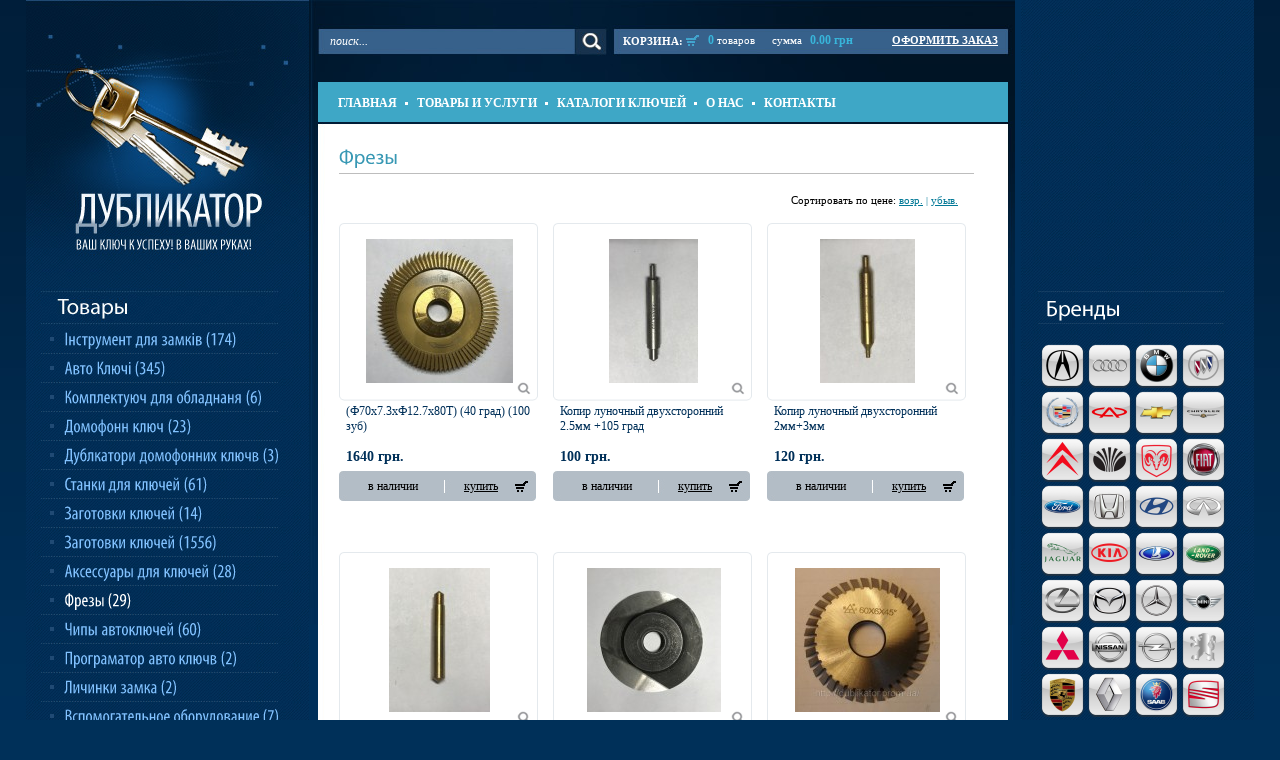

--- FILE ---
content_type: text/html; charset=UTF-8
request_url: https://www.key-master.org/frezyi-stanki-dlya-klyuchey
body_size: 13083
content:
<!DOCTYPE html PUBLIC "-//W3C//DTD XHTML 1.0 Strict//EN" "http://www.w3.org/TR/xhtml1/DTD/xhtml1-strict.dtd">
<html xmlns="http://www.w3.org/1999/xhtml">
<head><title>Фрезы для нарезки дубликатов ключей, фреза станок для ключей Оптова продажа ключів</title>
<meta charset="utf-8"><meta name="viewport" content="width=device-width, initial-scale=1.0, minimum-scale=1.0, maximum-scale=1.0, user-scalable=no"><meta http-equiv="X-UA-Compatible" content="IE=edge"><meta name="keywords" content="Фрезы для нарезки дубликатов ключей, фреза станок для ключей, оборудование для изготовления ключей, станки для ключей, фрезы для станков" /><meta name="description" content="Оборудование для изготовления ключей, станки для ключей, фрезы для станков" /><meta name="title" content="" /><meta name="subject" content="" /><meta name="abstract" content="" /><meta name="Document-state" content="Dynamic" /><meta name="revisit-after" content="7 days" /><meta name="Robots" content="INDEX, FOLLOW" /><meta name="author" content="www.koda-ltd.com" /><meta name="copyright" content="ООО КОДА" /><meta name="city" content="Харьков" /><meta name="country" content="Украина" /><meta name="geo.placename" content="Kharkov" /><meta name="geo.region" content="UA" /><link href="https://www.key-master.org/files/style.css?update=3" rel="stylesheet" type="text/css" />
<!--[if lte IE 6]><link rel="stylesheet" href="files/style_ie6.css" /><![endif]-->
<!--[if IE 7]><link rel="stylesheet" href="files/style_ie7.css" /><![endif]-->

<link href="files/daGallery/daGallery.css" rel="stylesheet" type="text/css" />
<link rel="icon" href="files/favicon.ico" type="image/x-icon">
<link rel="shortcut icon" href="files/favicon.ico" type="image/x-icon">
<script type="text/javascript" src="files/js/jquery.min.js"></script>
<script type="text/javascript" src="files/js/c.js"></script>
<link rel="stylesheet" href="https://cdnjs.cloudflare.com/ajax/libs/tiny-slider/2.9.3/tiny-slider.css">
<script src="https://cdnjs.cloudflare.com/ajax/libs/tiny-slider/2.9.3/min/tiny-slider.js"></script>
<script type="text/javascript" src="files/js/adapt.js"></script>
<script type="text/javascript" src="files/js/jquery.form.js"></script>
<script type="text/javascript" src="files/daGallery/daGallery.js" ></script>
<script type="text/javascript" src="files/js/jquery1.js"></script>

<link href="files/fancy/jquery.fancybox-1.3.4.css"  rel="stylesheet" type="text/css" />
<script type="text/javascript" src="files/fancy/jquery.fancybox-1.3.4.pack.js"></script>
		<script type="text/javascript">
$(document).ready(function(){ 
$("a.f_z").fancybox({
		'transitionIn'		: 'easeOutBounce',
		'transitionOut'		: 'easeInBounce',
		'titlePosition' 	: 'over',
		'titleFormat'       : function(title, currentArray, currentIndex, currentOpts) {
	    return '<span id="fancybox-title-over">' + title + '</span>';}
});       
}); 
</script>

<link rel="stylesheet" type="text/css" href="blocks/shop/letkorz/style.css" />
<script type="text/javascript" src="blocks/shop/letkorz/letkorz.js?pr=1"></script>
<script type="text/javascript" src="blocks/shop/letkorz/basket.js?pr=1"></script><script type="text/javascript">

  var _gaq = _gaq || [];
  _gaq.push(['_setAccount', 'UA-32122485-1']);
  _gaq.push(['_trackPageview']);

  (function() {
    var ga = document.createElement('script'); ga.type = 'text/javascript'; ga.async = true;
    ga.src = ('https:' == document.location.protocol ? 'https://ssl' : 'http://www') + '.google-analytics.com/ga.js';
    var s = document.getElementsByTagName('script')[0]; s.parentNode.insertBefore(ga, s);
  })();

</script>

</head>
<body>
<script type="text/javascript" src="files/carousel/jquery.jcarousel.min.js"></script>
<link rel="stylesheet" type="text/css" href="files/carousel/skin.css" />
<div id="pageholder">
    <div class="pageholder2">
	   <div id="left"> 
          <a class="logo" href="index.html" title="Перейти на главную"></a>
         <div class="catalog_menu">
            <!-- *************************************** -->

<ul class="v1">

	<li class="firstnavi"><a  class=" MyriadProCond" href="otmyichki-dlya-zamkov2" style="cursor:pointer;" name="1" id="alink0">Iнструмент для замкiв</a>
<ul id="ul0" style="display:none;">
	<li><a class=" MyriadProCond" href="samoimpressiya"> Самоимпрессия (12)</a></li>
	<li><a class=" MyriadProCond" href="elektropik-elektronnaya-otmyichka-elektro-otmyichka-elektropikgan"> Єлектро пік, відмикачка (4)</a></li>
	<li><a class=" MyriadProCond" href="naboryi-otmyichek"> Набір відмічок (20)</a></li>
	<li><a class=" MyriadProCond" href="otmyichki-dlya-diskovyih-zamkov-abloy-abus"> Відмички для дискових замков Abloy, Abus (5)</a></li>
	<li><a class=" MyriadProCond" href="otmyichki-mul-t-lock"> Відмички Mul-T-Lock (5)</a></li>
	<li><a class=" MyriadProCond" href="bamp-pistoletyi-fliperyi-spineryiimpresiya"> Бамп пістолети,Фліппер , Спінери,Импресия, Перекидачі (13)</a></li>
	<li><a class=" MyriadProCond" href="otmyichki-dlya-avto-smart-2-v-1"> Відмикачки для авто SMART 2 в 1 (32)</a></li>
	<li><a class=" MyriadProCond" href="avtomobilnyie-otmyichki"> Автомобільні відмикачки (12)</a></li>
	<li><a class=" MyriadProCond" href="soputstvuyuschie-tovaryi"> Супутні товари, Тубулярные,навесные, защелки, Экстракторы (8)</a></li>
	<li><a class=" MyriadProCond" href="lishi-otmyichka-i-dekoder-2-v-1"> LISHI  декодер 2 в 1 (53)</a></li>
	<li><a class=" MyriadProCond" href="otmyichki-dlya-suvaldnyih-zamkov"> Відмикачки для сувальдных замков (10)</a></li>
</ul>	<script language="javascript">
		$('#alink0').append(' ('+174+')');		
	</script>
	
	</li>
	<li class="firstnavi"><a  class=" MyriadProCond" href="avto-klyuchi" style="cursor:pointer;" name="1" id="alink1">Авто Ключi</a>
<ul id="ul1" style="display:none;">
	<li><a class=" MyriadProCond" href="klyuchi-akura-acura"> Ключи Акура (Acura) (1)</a></li>
	<li><a class=" MyriadProCond" href="klyuchi-honda-honda"> Ключи Хонда (Honda) (23)</a></li>
	<li><a class=" MyriadProCond" href="klyuchi-bmv-bmw"> Ключи БМВ (BMW) (15)</a></li>
	<li><a class=" MyriadProCond" href="klyuchi-lend-rover-land-rover"> Ключи Ленд Ровер (Land Rover (5)</a></li>
	<li><a class=" MyriadProCond" href="klyuchi-renaultreno"> Ключи Renault(Рено) (19)</a></li>
	<li><a class=" MyriadProCond" href="klyuchi-byuik-buick"> Ключи Бьюик (Buick) (0)</a></li>
	<li><a class=" MyriadProCond" href="klyuchi-shevrolet-chevrolet"> Ключи Шевролет (Chevrolet) (6)</a></li>
	<li><a class=" MyriadProCond" href="klyuchi-bentli-bentley"> Ключи Бентли (Bentley) (0)</a></li>
	<li><a class=" MyriadProCond" href="klyuchi-opelopel"> ключи Опель(Opel) (16)</a></li>
	<li><a class=" MyriadProCond" href="klyuchi-kia-kia"> Ключи Киа (Kia) (9)</a></li>
	<li><a class=" MyriadProCond" href="klyuchi-hunday-hyundai"> Ключи Хундай (Hyundai) (20)</a></li>
	<li><a class=" MyriadProCond" href="klyuchi-lada-lada"> Ключи Лада (Lada) (4)</a></li>
	<li><a class=" MyriadProCond" href="klyuchi-ford-ford"> Ключи Форд (Ford) (15)</a></li>
	<li><a class=" MyriadProCond" href="klyuchi-mazda-mazda"> Ключи Мазда (Mazda) (6)</a></li>
	<li><a class=" MyriadProCond" href="klyuchi-mitsubisi-mitsubishi"> Ключи Митсубиси (Mitsubishi) (12)</a></li>
	<li><a class=" MyriadProCond" href="klyuchi-mersedes-mercedes"> Ключи Мерседес (Mercedes) (10)</a></li>
	<li><a class=" MyriadProCond" href="klyuchi-fiat-fiat"> Ключи Фиат( FIAT) (15)</a></li>
	<li><a class=" MyriadProCond" href="klyuchi-deu-daewoo"> Ключи Дэу (Daewoo) (3)</a></li>
	<li><a class=" MyriadProCond" href="klyuchi-nissan-nissan"> Ключи Ниссан (Nissan) (21)</a></li>
	<li><a class=" MyriadProCond" href="klyuchi-infiniti-infiniti"> Ключи Инфинити (Infiniti) (0)</a></li>
	<li><a class=" MyriadProCond" href="klyuchi-cheri-chery"> Ключи Чери (Chery) (5)</a></li>
	<li><a class=" MyriadProCond" href="klyuchi-kraysler-chrysler"> Ключи Крайслер (Chrysler) (0)</a></li>
	<li><a class=" MyriadProCond" href="klyuchi-toeta--toyota-"> Ключи Тоета ( Toyota ) (37)</a></li>
	<li><a class=" MyriadProCond" href="klyuchi-lexusleksus"> Ключи Lexus(Лексус) (12)</a></li>
	<li><a class=" MyriadProCond" href="klyuchi-pejo-peugeot"> Ключи Пежо (Peugeot) (18)</a></li>
	<li><a class=" MyriadProCond" href="klyuchi-man-man"> Ключи Ман (MAN) (1)</a></li>
	<li><a class=" MyriadProCond" href="klyuchi-dodj-dodge"> Ключи Додж (Dodge) (0)</a></li>
	<li><a class=" MyriadProCond" href="klyuchi-suzuki-suzuki"> Ключи Сузуки (Suzuki) (7)</a></li>
	<li><a class=" MyriadProCond" href="klyuchi-kitayskie-avto"> Ключи Китайские авто (0)</a></li>
	<li><a class=" MyriadProCond" href="klyuchi-subaru-subaru"> Ключи Субару (Subaru) (6)</a></li>
	<li><a class=" MyriadProCond" href="klyuchi-sitroen-citroen"> Ключи Ситроен (Citroen) (4)</a></li>
	<li><a class=" MyriadProCond" href="klyuchi-volkswagen"> Ключи Volkswagen (31)</a></li>
	<li><a class=" MyriadProCond" href="klyuch-audi-audi"> Ключ Audi (Ауди) (4)</a></li>
	<li><a class=" MyriadProCond" href="klyuchi-shkoda-skoda"> Ключи Шкода (Skoda) (4)</a></li>
	<li><a class=" MyriadProCond" href="klyuchi-seat-seat"> Ключи Сеат (Seat) (4)</a></li>
	<li><a class=" MyriadProCond" href="klyuchi-porshe-porsche"> Ключи Порше (Porsche) (5)</a></li>
	<li><a class=" MyriadProCond" href="klyuchi-sang-yong-ssangyong"> Ключи Санг Йонг (SsangYong) (2)</a></li>
	<li><a class=" MyriadProCond" href="klyuchi-volvo-volvo"> Ключи Вольво (Volvo) (5)</a></li>
</ul>	<script language="javascript">
		$('#alink1').append(' ('+345+')');		
	</script>
	
	</li>
	<li class="firstnavi"><a  class=" MyriadProCond" href="catalog.html?cat_id=322">Комплектуючі для обладнаня (6)</a></li>
	<li class="firstnavi"><a  class=" MyriadProCond" href="elektronnyie-klyuchi">Домофонні ключі (23)</a></li>
	<li class="firstnavi"><a  class=" MyriadProCond" href="dublikatoryi-domofonnyih-klyuchey">Дублікатори домофонних ключів (3)</a></li>
	<li class="firstnavi"><a  class=" MyriadProCond" href="stanki-dlya-klyuchey" style="cursor:pointer;" name="1" id="alink5">Станки для ключей</a>
<ul id="ul5" style="display:none;">
	<li><a class=" MyriadProCond" href="stanki-dlya-klyuchey-kitay"> Станки для ключей Китай (30)</a></li>
	<li><a class=" MyriadProCond" href="stanki-dlya-klyuchey-turtsiya"> Станки для ключей Турция (6)</a></li>
	<li><a class=" MyriadProCond" href="stanki-dlya-klyuchey-ukraina"> Станки для ключей Украина (8)</a></li>
	<li><a class=" MyriadProCond" href="stanki-dlya-klyuchey-jma"> Станки для ключей JMA (6)</a></li>
	<li><a class=" MyriadProCond" href="stanki-dlya-klyuchey-druge-proizvoditeli"> Станки для ключей друге производители (11)</a></li>
</ul>	<script language="javascript">
		$('#alink5').append(' ('+61+')');		
	</script>
	
	</li>
	<li class="firstnavi"><a  class=" MyriadProCond" href="zagotovki-klyuchey">Заготовки ключей (14)</a></li>
	<li class="firstnavi"><a  class=" MyriadProCond" href="zagotovki-klyuchey-1" style="cursor:pointer;" name="1" id="alink7">Заготовки ключей</a>
<ul id="ul7" style="display:none;">
	<li><a class=" MyriadProCond" href="angliyskiy-klyuch"> Английский ключ (Отечествеенная) (9)</a></li>
	<li><a class=" MyriadProCond" href="lazernyiy-klyuch"> Лазерный ключ (380)</a></li>
	<li><a class=" MyriadProCond" href="borodkovyiy-klyuch"> Бородковый ключ (45)</a></li>
	<li><a class=" MyriadProCond" href="rigelnyiy-klyuch"> Ригельный ключ (17)</a></li>
	<li><a class=" MyriadProCond" href="catalog.html?cat_id=311"> Квартирная импортная (720)</a></li>
	<li><a class=" MyriadProCond" href="catalog.html?cat_id=312"> Квартирная отечественная (377)</a></li>
	<li><a class=" MyriadProCond" href="catalog.html?cat_id=326"> Крестовой ключ (8)</a></li>
</ul>	<script language="javascript">
		$('#alink7').append(' ('+1556+')');		
	</script>
	
	</li>
	<li class="firstnavi"><a  class=" MyriadProCond" href="aksessuaryi-dlya-klyuchey">Аксессуары для ключей (28)</a></li>
	<li class="firstnavi"><a  class="active MyriadProCond" href="frezyi-stanki-dlya-klyuchey">Фрезы (29)</a></li>
	<li class="firstnavi"><a  class=" MyriadProCond" href="chipyi-avtoklyuchey" style="cursor:pointer;" name="1" id="alink10">Чипы автоключей</a>
<ul id="ul10" style="display:none;">
	<li><a class=" MyriadProCond" href="chip-dlya-avtozapusk"> Чип для автозапуска (3)</a></li>
	<li><a class=" MyriadProCond" href="sdelat-chip-klyuch"> Изготовить чип ключ (39)</a></li>
	<li><a class=" MyriadProCond" href="transponderyi---chipyi"> Транспондеры - чипы (13)</a></li>
	<li><a class=" MyriadProCond" href="izgotovlenie-klyuchey"> Изготовление ключей (5)</a></li>
</ul>	<script language="javascript">
		$('#alink10').append(' ('+60+')');		
	</script>
	
	</li>
	<li class="firstnavi"><a  class=" MyriadProCond" href="programmatoryi-avtoklyuchey">Програматор авто ключів (2)</a></li>
	<li class="firstnavi"><a  class=" MyriadProCond" href="lichinki-zamka">Личинки замка (2)</a></li>
	<li class="firstnavi"><a  class=" MyriadProCond" href="catalog.html?cat_id=323" style="cursor:pointer;" name="1" id="alink13">Вспомогательное оборудование</a>
<ul id="ul13" style="display:none;">
	<li><a class=" MyriadProCond" href="catalog.html?cat_id=327"> Линзы,лупы (7)</a></li>
</ul>	<script language="javascript">
		$('#alink13').append(' ('+7+')');		
	</script>
	
	</li>
	<li class="firstnavi"><a  class=" MyriadProCond" href="otmyichki-dlya-zamkov">Отмычки для замков (15)</a></li>
	<li class="firstnavi"><a  class=" MyriadProCond" href="catalog.html?cat_id=309">Изготовление ключей (3)</a></li>
	<li class="firstnavi"><a  class=" MyriadProCond" href="catalog.html?cat_id=315">Ремонт Замков (13)</a></li>
	<li class="firstnavi"><a  class=" MyriadProCond" href="catalog.html?cat_id=255">Аварийное вскрытие замков (10)</a></li>
	<li class="firstnavi"><a  class=" MyriadProCond" href="catalog.html?cat_id=319">Открытие автомобилей (10)</a></li>
	<li class="firstnavi"><a  class=" MyriadProCond" href="catalog.html?cat_id=313">KeyDiy (44)</a></li>
	<li class="firstnavi"><a  class=" MyriadProCond" href="catalog.html?cat_id=318">Ремонт Ключей Mersedes (3)</a></li>
	<li class="firstnavi"><a  class=" MyriadProCond" href="catalog.html?cat_id=321">Расчет Пина (2)</a></li>
	<li class="firstnavi"><a  class=" MyriadProCond" href="medvejatniki-harkovv">Медвежатники Харьков (2)</a></li>
</ul>         </div>
		  <div class="services_menu">
                
<ul>
<li class="gd"><a class="MyriadProCond"  href="avariynoe-vskrytie-avtomobilya-kharkov.html">Аварийное вскрытие автомобиля</a></li><li ><a class="MyriadProCond"  href="remont-bloka-srs-airbag.html">Ремонт блока SRS AIRBAG</a></li><li ><a class="MyriadProCond"  href="otkljuchenie-sazhevyh-filtrov-mercedess.html">Отключение сажевых фильтров Mercedess</a></li><li ><a class="MyriadProCond"  href="korrekcija-spidometrov.html">Коррекция спидометров</a></li><li ><a class="MyriadProCond"  href="zamena-korpusov-i-remont-brelkovyh-kljuchej.html">Замена корпусов и ремонт брелковых ключей</a></li><li ><a class="MyriadProCond"  href="izgotovlenie-avtokljuchej-s-chipom.html">Изготовление автоключей с чипом</a></li><li ><a class="MyriadProCond"  href="vosstanovlenie-kljuchej-po-zamku.html">Восстановление ключей по замку</a></li><li ><a class="MyriadProCond"  href="pomoshh-pri-utere-kljuchej-ot-avtomobilja.html">Помощь при утере ключей от автомобиля</a></li><li ><a class="MyriadProCond"  href="remont-avtomobilnyh-zamkov.html">Ремонт автомобильных замков</a></li><li ><a class="MyriadProCond"  href="avarijnoe-otkrytie-zamkov.html">Аварийное открытие замков</a></li></ul>
<script type="text/javascript">
$(document).ready(function(){ 
$(".h_menu a.active").parent("li").addClass("active");});

</script>
         </div>
		 
         <div class="contacts MyriadProCond"><!-- ***textstart*** --><p></p><!-- ***textend*** --></div>
         
      </div>
     
        <div id="main_part"> 
              <div id="header">
	              <script type="text/javascript">
$(document).ready(function(){ 
	$('#inpsearch').css('color','#444444');

	$('#inpsearch').live('focus',function(){
		if ($('#inpsearch').val()=='поиск...')
		{
		$('#inpsearch').val('');
		}
		});
						
		$('#inpsearch').live('blur',function(){
		if ($('#inpsearch').val()=='')
		{
		$('#inpsearch').val('поиск...');
		}
		});
		$('#inpsearch').keypress(function(e){
		if(e.which == 13){
		$('form#sf').submit();
		}
		});
});
</script>
<div class="search">
<form name="sf" id="sf" action="page-search.html" method="post">
    <div class="input">
	<input id="inpsearch" name="s" class="searchinput" value="поиск..." />
	<a id="sf_button" href="#"> </a>
	</div>
</form>
</div>		          <noindex>
<div id="letkorz">
<h3>Добавлено в корзину:</h3>
<br />
<div id="RefreshData">
<p>
<img width="100" src="files/no_foto.jpg" /><br />
Название товара и с характеристикой 
</p>
<br />
<p>
- Количество товара: Х 
<br />
- На сумму: ХХ
</p>
<input id="korzinfo_sht0" type="text" size="10" value="" />
<input id="korzinfo_total0" type="text" size="10" value="" />
</div>
<div class="btns">
<input onclick="document.location='order.html';" class="but1" type="image" src="blocks/shop/letkorz/of.gif" /><br />
<img class="close2" src="blocks/shop/letkorz/closekorz.png" alt="" title="Закрыть окошко" />
</div>
<a class="close3" name="a11" style="cursor:pointer;text-decoration:underline;">Закрыть окошко</a>
</div>
<div id="BasketBackRequest" style="display:none">
<img src="blocks/shop/letkorz/win.png" />
<img src="files/images/closekorz.png" />
<img src="files/images/order.gif" />

</div>
<div id="korzinfo">
    <p class="name">корзина:</p>
	<p class="first"><b id="korzinfo_sht">0</b> товаров</p>
	<p class="second" >сумма <b id="korzinfo_total">0.00 грн</b></p>
	<a id="ofbtn" name="of">оформить заказ</a>
</div>
</noindex>                  <div class="logo-img-mob">
    <a href="index.html">
        <img src="files/keys2_white.svg" alt="">
    </a>
</div>

<div class="mob-menu">
    <a href="index.html" class="menu-btn">
        <span></span>
    </a>

    <div class="mob-menu-block">
        <ul class="mob-menu-list">
            <li class="mob-menu-list">
                <a href="index.html" class="mob-menu-list__link">ГЛАВНАЯ</a>
            </li>
            <li class="mob-menu-list mob-menu-parent">
                <a href="index.html" class="mob-menu-list__link">Товары</a>
                <ul class="mob-menu-list__child">
                                      <li class="mob-menu-list__child-item">
                      <a href="otmyichki-dlya-zamkov2" class="mob-menu-list__child-item-link">Iнструмент для замкiв</a>
                    </li>
                                        <li class="mob-menu-list__child-item">
                      <a href="avto-klyuchi" class="mob-menu-list__child-item-link">Авто Ключi</a>
                    </li>
                                        <li class="mob-menu-list__child-item">
                      <a href="catalog.html?cat_id=322" class="mob-menu-list__child-item-link">Комплектуючі для обладнаня</a>
                    </li>
                                        <li class="mob-menu-list__child-item">
                      <a href="elektronnyie-klyuchi" class="mob-menu-list__child-item-link">Домофонні ключі</a>
                    </li>
                                        <li class="mob-menu-list__child-item">
                      <a href="dublikatoryi-domofonnyih-klyuchey" class="mob-menu-list__child-item-link">Дублікатори домофонних ключів</a>
                    </li>
                                        <li class="mob-menu-list__child-item">
                      <a href="stanki-dlya-klyuchey" class="mob-menu-list__child-item-link">Станки для ключей</a>
                    </li>
                                        <li class="mob-menu-list__child-item">
                      <a href="zagotovki-klyuchey" class="mob-menu-list__child-item-link">Заготовки ключей</a>
                    </li>
                                        <li class="mob-menu-list__child-item">
                      <a href="zagotovki-klyuchey-1" class="mob-menu-list__child-item-link">Заготовки ключей</a>
                    </li>
                                        <li class="mob-menu-list__child-item">
                      <a href="aksessuaryi-dlya-klyuchey" class="mob-menu-list__child-item-link">Аксессуары для ключей</a>
                    </li>
                                        <li class="mob-menu-list__child-item">
                      <a href="frezyi-stanki-dlya-klyuchey" class="mob-menu-list__child-item-link">Фрезы</a>
                    </li>
                                        <li class="mob-menu-list__child-item">
                      <a href="chipyi-avtoklyuchey" class="mob-menu-list__child-item-link">Чипы автоключей</a>
                    </li>
                                        <li class="mob-menu-list__child-item">
                      <a href="programmatoryi-avtoklyuchey" class="mob-menu-list__child-item-link">Програматор авто ключів</a>
                    </li>
                                        <li class="mob-menu-list__child-item">
                      <a href="lichinki-zamka" class="mob-menu-list__child-item-link">Личинки замка</a>
                    </li>
                                        <li class="mob-menu-list__child-item">
                      <a href="catalog.html?cat_id=323" class="mob-menu-list__child-item-link">Вспомогательное оборудование</a>
                    </li>
                                        <li class="mob-menu-list__child-item">
                      <a href="otmyichki-dlya-zamkov" class="mob-menu-list__child-item-link">Отмычки для замков</a>
                    </li>
                                        <li class="mob-menu-list__child-item">
                      <a href="catalog.html?cat_id=309" class="mob-menu-list__child-item-link">Изготовление ключей</a>
                    </li>
                                        <li class="mob-menu-list__child-item">
                      <a href="catalog.html?cat_id=315" class="mob-menu-list__child-item-link">Ремонт Замков</a>
                    </li>
                                        <li class="mob-menu-list__child-item">
                      <a href="catalog.html?cat_id=255" class="mob-menu-list__child-item-link">Аварийное вскрытие замков</a>
                    </li>
                                        <li class="mob-menu-list__child-item">
                      <a href="catalog.html?cat_id=319" class="mob-menu-list__child-item-link">Открытие автомобилей</a>
                    </li>
                                        <li class="mob-menu-list__child-item">
                      <a href="catalog.html?cat_id=313" class="mob-menu-list__child-item-link">KeyDiy</a>
                    </li>
                                        <li class="mob-menu-list__child-item">
                      <a href="catalog.html?cat_id=318" class="mob-menu-list__child-item-link">Ремонт Ключей Mersedes</a>
                    </li>
                                        <li class="mob-menu-list__child-item">
                      <a href="catalog.html?cat_id=321" class="mob-menu-list__child-item-link">Расчет Пина</a>
                    </li>
                                        <li class="mob-menu-list__child-item">
                      <a href="medvejatniki-harkovv" class="mob-menu-list__child-item-link">Медвежатники Харьков</a>
                    </li>
                                    </ul>
            </li>
            <li class="mob-menu-list mob-menu-parent">
                <a href="#" class="mob-menu-list__link">Услуги</a>
              <ul class="mob-menu-list__child">
              
  <!--<ul class="mob-menu-list__child">-->
    <li class="mob-menu-list__child-item"><a class="mob-menu-list__child-item-link " href="avariynoe-vskrytie-avtomobilya-kharkov.html">Аварийное вскрытие автомобиля</a></li><li class="mob-menu-list__child-item"><a class="mob-menu-list__child-item-link " href="remont-bloka-srs-airbag.html">Ремонт блока SRS AIRBAG</a></li><li class="mob-menu-list__child-item"><a class="mob-menu-list__child-item-link " href="otkljuchenie-sazhevyh-filtrov-mercedess.html">Отключение сажевых фильтров Mercedess</a></li><li class="mob-menu-list__child-item"><a class="mob-menu-list__child-item-link " href="korrekcija-spidometrov.html">Коррекция спидометров</a></li><li class="mob-menu-list__child-item"><a class="mob-menu-list__child-item-link " href="zamena-korpusov-i-remont-brelkovyh-kljuchej.html">Замена корпусов и ремонт брелковых ключей</a></li><li class="mob-menu-list__child-item"><a class="mob-menu-list__child-item-link " href="izgotovlenie-avtokljuchej-s-chipom.html">Изготовление автоключей с чипом</a></li><li class="mob-menu-list__child-item"><a class="mob-menu-list__child-item-link " href="vosstanovlenie-kljuchej-po-zamku.html">Восстановление ключей по замку</a></li><li class="mob-menu-list__child-item"><a class="mob-menu-list__child-item-link " href="pomoshh-pri-utere-kljuchej-ot-avtomobilja.html">Помощь при утере ключей от автомобиля</a></li><li class="mob-menu-list__child-item"><a class="mob-menu-list__child-item-link " href="remont-avtomobilnyh-zamkov.html">Ремонт автомобильных замков</a></li><li class="mob-menu-list__child-item"><a class="mob-menu-list__child-item-link " href="avarijnoe-otkrytie-zamkov.html">Аварийное открытие замков</a></li>  <!--</ul>-->
  
  
                  <!--<ul class="mob-menu-list__child">
                    <li class="mob-menu-list__child-item">
                        <a href="#" class="mob-menu-list__child-item-link">Аварийное вскрытие автомобиля</a>
                    </li>
                    <li class="mob-menu-list__child-item">
                        <a href="#" class="mob-menu-list__child-item-link">Ремонт блока SRS AIRBAG</a>
                    </li>
                    <li class="mob-menu-list__child-item">
                        <a href="#" class="mob-menu-list__child-item-link">Отключение сажевых фильтров Mercedess</a>
                    </li>
                    <li class="mob-menu-list__child-item">
                        <a href="#" class="mob-menu-list__child-item-link">Коррекция спидометров</a>
                    </li>
                    <li class="mob-menu-list__child-item">
                        <a href="#" class="mob-menu-list__child-item-link">Замена корпусов и ремонт брелковых ключей</a>
                    </li>
                    <li class="mob-menu-list__child-item">
                        <a href="#" class="mob-menu-list__child-item-link">Изготовление автоключей с чипом</a>
                    </li>
                    <li class="mob-menu-list__child-item">
                        <a href="#" class="mob-menu-list__child-item-link">Восстановление ключей по замку</a>
                    </li>
                    <li class="mob-menu-list__child-item">
                        <a href="#" class="mob-menu-list__child-item-link">Помощь при утере ключей от автомобиля</a>
                    </li>
                    <li class="mob-menu-list__child-item">
                        <a href="#" class="mob-menu-list__child-item-link">Ремонт автомобильных замков</a>
                    </li>
                    <li class="mob-menu-list__child-item">
                        <a href="#" class="mob-menu-list__child-item-link">Аварийное открытие замков</a>
                    </li>
                </ul>-->
              </ul>
            </li>
            <li class="mob-menu-list">
                <a href="goods-and-services.html" class="mob-menu-list-item">Товары Услуги</a>
            </li>
            <li class="mob-menu-list">
                <a href="about.html" class="mob-menu-list-item">О НАС</a>
            </li>
            <li class="mob-menu-list">
                <a href="contacts.html" class="mob-menu-list-item">КОНТАКТЫ</a>
            </li>
        </ul>


    </div>
</div>





















	          <div class="h_menu">
<ul>
<li class="gd"><a href="index.html">главная</a></li><li ><a href="goods-and-services.html">товары и услуги</a></li><li ><a href="catalog-key.html">каталоги ключей</a></li><li ><a href="about.html">о нас</a></li><li ><a href="contacts.html">контакты</a></li></ul>
<script type="text/javascript">
$(document).ready(function(){ 
$(".h_menu a.active").parent("li").addClass("active");});

</script>
</div>
	          </div>
   
              <div id="content_catalog"> 
		          						<h1 class="MyriadPro">Фрезы </h1>						
							
	
		<noindex>		
		
		<div class="sort">
		Cортировать по цене:  
		<a rel="nofollow"  class="alnk" title="по возрастанию" href="?cat_id=218&sort=priceasc">возр.</a><span> | </span>
		<a rel="nofollow"  title="по убыванию" class="alnk" href="?cat_id=218&c=218&sort=pricedesc">убыв.</a>
		</div>
		
		
		</noindex>
		


	<div class="goods_wrap"><div class="wrap"><div class="row">			<div class="item-cl">
			<div class="wrap_td_goods">
			
			   <div class="cmlt_1"><a  title="(Ф70х7.3хФ12.7х80Т) (40 град) (100 зуб)"  href="details.html?cat_id=218&id=3081"><div class="img" style="width:157px;height:144px;margin:0px auto;background:#ffffff url(gallery/resizer.php?imgfile=photos%2F3081_.jpg&max_width=157&max_height=144&nocache=1769183044);background-position:center center;background-repeat:no-repeat;"><img  alt="(Ф70х7.3хФ12.7х80Т) (40 град) (100 зуб)"  style="width:157px;height:144px;" src="files/spacer.gif" /></div></a></div>
			   		   <a href="photos/3081_.jpg"  title="(Ф70х7.3хФ12.7х80Т) (40 град) (100 зуб)"  class="fancy_zoom"></a><div class="cl"></div>
			   
			   <p class="cmlt_2"><a href="details.html?cat_id=218&id=3081">(Ф70х7.3хФ12.7х80Т) (40 град) (100 зуб)</a></p>	
			  
		    <div class="cmlt_4">1640 грн.</div>
			<div class="detANDbuy">

		<span class="nal">в наличии</span>
		<a title="Купить (Ф70х7.3хФ12.7х80Т) (40 град) (100 зуб)" onclick="ba('3081',options2);" rel="buy" class="button_buy" id="button_buy3081">купить</a>
		<div class="detANDbuy__bottom">

            <a href="http://www.key-master.org/order.html">
             офорить заказ
</a>
            </div>
			   </div>
		
			</div>
<form style="display:none" action="?" id="cartfrm3081">
<input type="hidden" name="productId" value="3081" />
<input type="hidden" name="count" value="1" />
<input type="hidden" name="razdel_id" value="218" />
<input type="hidden" name="sid" value="ho665ppi9apfm4ev9hoejomb83" />
<input type="hidden" name="currency" value="UAH" />
<input type="hidden" name="discount" value="0" />
</form>

			

			</div>
						<div class="item-cl">
			<div class="wrap_td_goods">
			
			   <div class="cmlt_1"><a  title="Копир луночный двухсторонний 2.5мм +105 град"  href="details.html?cat_id=218&id=3002"><div class="img" style="width:157px;height:144px;margin:0px auto;background:#ffffff url(gallery/resizer.php?imgfile=photos%2F3002_.jpg&max_width=157&max_height=144&nocache=1769183044);background-position:center center;background-repeat:no-repeat;"><img  alt="Копир луночный двухсторонний 2.5мм +105 град"  style="width:157px;height:144px;" src="files/spacer.gif" /></div></a></div>
			   		   <a href="photos/3002_.jpg"  title="Копир луночный двухсторонний 2.5мм +105 град"  class="fancy_zoom"></a><div class="cl"></div>
			   
			   <p class="cmlt_2"><a href="details.html?cat_id=218&id=3002">Копир луночный двухсторонний 2.5мм +105 град</a></p>	
			  
		    <div class="cmlt_4">100 грн.</div>
			<div class="detANDbuy">

		<span class="nal">в наличии</span>
		<a title="Купить Копир луночный двухсторонний 2.5мм +105 град" onclick="ba('3002',options2);" rel="buy" class="button_buy" id="button_buy3002">купить</a>
		<div class="detANDbuy__bottom">

            <a href="http://www.key-master.org/order.html">
             офорить заказ
</a>
            </div>
			   </div>
		
			</div>
<form style="display:none" action="?" id="cartfrm3002">
<input type="hidden" name="productId" value="3002" />
<input type="hidden" name="count" value="1" />
<input type="hidden" name="razdel_id" value="218" />
<input type="hidden" name="sid" value="ho665ppi9apfm4ev9hoejomb83" />
<input type="hidden" name="currency" value="UAH" />
<input type="hidden" name="discount" value="0" />
</form>

			

			</div>
						<div class="item-cl">
			<div class="wrap_td_goods">
			
			   <div class="cmlt_1"><a  title="Копир луночный двухсторонний 2мм+3мм"  href="details.html?cat_id=218&id=3008"><div class="img" style="width:157px;height:144px;margin:0px auto;background:#ffffff url(gallery/resizer.php?imgfile=photos%2F3008_.jpg&max_width=157&max_height=144&nocache=1769183044);background-position:center center;background-repeat:no-repeat;"><img  alt="Копир луночный двухсторонний 2мм+3мм"  style="width:157px;height:144px;" src="files/spacer.gif" /></div></a></div>
			   		   <a href="photos/3008_.jpg"  title="Копир луночный двухсторонний 2мм+3мм"  class="fancy_zoom"></a><div class="cl"></div>
			   
			   <p class="cmlt_2"><a href="details.html?cat_id=218&id=3008">Копир луночный двухсторонний 2мм+3мм</a></p>	
			  
		    <div class="cmlt_4">120 грн.</div>
			<div class="detANDbuy">

		<span class="nal">в наличии</span>
		<a title="Купить Копир луночный двухсторонний 2мм+3мм" onclick="ba('3008',options2);" rel="buy" class="button_buy" id="button_buy3008">купить</a>
		<div class="detANDbuy__bottom">

            <a href="http://www.key-master.org/order.html">
             офорить заказ
</a>
            </div>
			   </div>
		
			</div>
<form style="display:none" action="?" id="cartfrm3008">
<input type="hidden" name="productId" value="3008" />
<input type="hidden" name="count" value="1" />
<input type="hidden" name="razdel_id" value="218" />
<input type="hidden" name="sid" value="ho665ppi9apfm4ev9hoejomb83" />
<input type="hidden" name="currency" value="UAH" />
<input type="hidden" name="discount" value="0" />
</form>

			

			</div>
						<div class="item-cl">
			<div class="wrap_td_goods">
			
			   <div class="cmlt_1"><a  title="Копир луночный двухсторонний 95 град +105 град"  href="details.html?cat_id=218&id=3001"><div class="img" style="width:157px;height:144px;margin:0px auto;background:#ffffff url(gallery/resizer.php?imgfile=photos%2F3001_.jpg&max_width=157&max_height=144&nocache=1769183044);background-position:center center;background-repeat:no-repeat;"><img  alt="Копир луночный двухсторонний 95 град +105 град"  style="width:157px;height:144px;" src="files/spacer.gif" /></div></a></div>
			   		   <a href="photos/3001_.jpg"  title="Копир луночный двухсторонний 95 град +105 град"  class="fancy_zoom"></a><div class="cl"></div>
			   
			   <p class="cmlt_2"><a href="details.html?cat_id=218&id=3001">Копир луночный двухсторонний 95 град +105 град</a></p>	
			  
		    <div class="cmlt_4">120 грн.</div>
			<div class="detANDbuy">

		<span class="nal">в наличии</span>
		<a title="Купить Копир луночный двухсторонний 95 град +105 град" onclick="ba('3001',options2);" rel="buy" class="button_buy" id="button_buy3001">купить</a>
		<div class="detANDbuy__bottom">

            <a href="http://www.key-master.org/order.html">
             офорить заказ
</a>
            </div>
			   </div>
		
			</div>
<form style="display:none" action="?" id="cartfrm3001">
<input type="hidden" name="productId" value="3001" />
<input type="hidden" name="count" value="1" />
<input type="hidden" name="razdel_id" value="218" />
<input type="hidden" name="sid" value="ho665ppi9apfm4ev9hoejomb83" />
<input type="hidden" name="currency" value="UAH" />
<input type="hidden" name="discount" value="0" />
</form>

			

			</div>
						<div class="item-cl">
			<div class="wrap_td_goods">
			
			   <div class="cmlt_1"><a  title="Копир прямой для Украинского универсала (80х3_2_1,5х16)"  href="details.html?cat_id=218&id=3076"><div class="img" style="width:157px;height:144px;margin:0px auto;background:#ffffff url(gallery/resizer.php?imgfile=photos%2F3076_.jpg&max_width=157&max_height=144&nocache=1769183044);background-position:center center;background-repeat:no-repeat;"><img  alt="Копир прямой для Украинского универсала (80х3_2_1,5х16)"  style="width:157px;height:144px;" src="files/spacer.gif" /></div></a></div>
			   		   <a href="photos/3076_.jpg"  title="Копир прямой для Украинского универсала (80х3_2_1,5х16)"  class="fancy_zoom"></a><div class="cl"></div>
			   
			   <p class="cmlt_2"><a href="details.html?cat_id=218&id=3076">Копир прямой для Украинского универсала (80х3_2_1,5х16)</a></p>	
			  
		    <div class="cmlt_4">300 грн.</div>
			<div class="detANDbuy">

		<span class="nal">в наличии</span>
		<a title="Купить Копир прямой для Украинского универсала (80х3_2_1,5х16)" onclick="ba('3076',options2);" rel="buy" class="button_buy" id="button_buy3076">купить</a>
		<div class="detANDbuy__bottom">

            <a href="http://www.key-master.org/order.html">
             офорить заказ
</a>
            </div>
			   </div>
		
			</div>
<form style="display:none" action="?" id="cartfrm3076">
<input type="hidden" name="productId" value="3076" />
<input type="hidden" name="count" value="1" />
<input type="hidden" name="razdel_id" value="218" />
<input type="hidden" name="sid" value="ho665ppi9apfm4ev9hoejomb83" />
<input type="hidden" name="currency" value="UAH" />
<input type="hidden" name="discount" value="0" />
</form>

			

			</div>
						<div class="item-cl">
			<div class="wrap_td_goods">
			
			   <div class="cmlt_1"><a  title="Оборудование для изготовления ключей (фреза угловая)"  href="oborudovanie-dlya-izgotovleniya-klyuchey-1"><div class="img" style="width:157px;height:144px;margin:0px auto;background:#ffffff url(gallery/resizer.php?imgfile=photos%2F506_.jpg&max_width=157&max_height=144&nocache=1769183044);background-position:center center;background-repeat:no-repeat;"><img  alt="Оборудование для изготовления ключей (фреза угловая)"  style="width:157px;height:144px;" src="files/spacer.gif" /></div></a></div>
			   		   <a href="photos/506_.jpg"  title="Оборудование для изготовления ключей (фреза угловая)"  class="fancy_zoom"></a><div class="cl"></div>
			   
			   <p class="cmlt_2"><a href="oborudovanie-dlya-izgotovleniya-klyuchey-1">Оборудование для изготовления ключей (фреза угловая)</a></p>	
			  
		    <div class="cmlt_4">820 грн.</div>
			<div class="detANDbuy">

		<span class="nal">в наличии</span>
		<a title="Купить Оборудование для изготовления ключей (фреза угловая)" onclick="ba('506',options2);" rel="buy" class="button_buy" id="button_buy506">купить</a>
		<div class="detANDbuy__bottom">

            <a href="http://www.key-master.org/order.html">
             офорить заказ
</a>
            </div>
			   </div>
		
			</div>
<form style="display:none" action="?" id="cartfrm506">
<input type="hidden" name="productId" value="506" />
<input type="hidden" name="count" value="1" />
<input type="hidden" name="razdel_id" value="218" />
<input type="hidden" name="sid" value="ho665ppi9apfm4ev9hoejomb83" />
<input type="hidden" name="currency" value="UAH" />
<input type="hidden" name="discount" value="0" />
</form>

			

			</div>
						<div class="item-cl">
			<div class="wrap_td_goods">
			
			   <div class="cmlt_1"><a  title="Оборудование для изготовления ключей (фреза угловая)"  href="oborudovanie-dlya-izgotovleniya-klyuchey-2"><div class="img" style="width:157px;height:144px;margin:0px auto;background:#ffffff url(gallery/resizer.php?imgfile=photos%2F507_.jpg&max_width=157&max_height=144&nocache=1769183044);background-position:center center;background-repeat:no-repeat;"><img  alt="Оборудование для изготовления ключей (фреза угловая)"  style="width:157px;height:144px;" src="files/spacer.gif" /></div></a></div>
			   		   <a href="photos/507_.jpg"  title="Оборудование для изготовления ключей (фреза угловая)"  class="fancy_zoom"></a><div class="cl"></div>
			   
			   <p class="cmlt_2"><a href="oborudovanie-dlya-izgotovleniya-klyuchey-2">Оборудование для изготовления ключей (фреза угловая)</a></p>	
			  
		    <div class="cmlt_4">1025 грн.</div>
			<div class="detANDbuy">

		<span class="nal">в наличии</span>
		<a title="Купить Оборудование для изготовления ключей (фреза угловая)" onclick="ba('507',options2);" rel="buy" class="button_buy" id="button_buy507">купить</a>
		<div class="detANDbuy__bottom">

            <a href="http://www.key-master.org/order.html">
             офорить заказ
</a>
            </div>
			   </div>
		
			</div>
<form style="display:none" action="?" id="cartfrm507">
<input type="hidden" name="productId" value="507" />
<input type="hidden" name="count" value="1" />
<input type="hidden" name="razdel_id" value="218" />
<input type="hidden" name="sid" value="ho665ppi9apfm4ev9hoejomb83" />
<input type="hidden" name="currency" value="UAH" />
<input type="hidden" name="discount" value="0" />
</form>

			

			</div>
						<div class="item-cl">
			<div class="wrap_td_goods">
			
			   <div class="cmlt_1"><a  title="Оборудование для изготовления ключей (фреза угловая)"  href="oborudovanie-dlya-izgotovleniya-klyuchey-3"><div class="img" style="width:157px;height:144px;margin:0px auto;background:#ffffff url(gallery/resizer.php?imgfile=photos%2F508_.jpg&max_width=157&max_height=144&nocache=1769183044);background-position:center center;background-repeat:no-repeat;"><img  alt="Оборудование для изготовления ключей (фреза угловая)"  style="width:157px;height:144px;" src="files/spacer.gif" /></div></a></div>
			   		   <a href="photos/508_.jpg"  title="Оборудование для изготовления ключей (фреза угловая)"  class="fancy_zoom"></a><div class="cl"></div>
			   
			   <p class="cmlt_2"><a href="oborudovanie-dlya-izgotovleniya-klyuchey-3">Оборудование для изготовления ключей (фреза угловая)</a></p>	
			  
		    <div class="cmlt_4">2460 грн.</div>
			<div class="detANDbuy">

		<span class="nal">в наличии</span>
		<a title="Купить Оборудование для изготовления ключей (фреза угловая)" onclick="ba('508',options2);" rel="buy" class="button_buy" id="button_buy508">купить</a>
		<div class="detANDbuy__bottom">

            <a href="http://www.key-master.org/order.html">
             офорить заказ
</a>
            </div>
			   </div>
		
			</div>
<form style="display:none" action="?" id="cartfrm508">
<input type="hidden" name="productId" value="508" />
<input type="hidden" name="count" value="1" />
<input type="hidden" name="razdel_id" value="218" />
<input type="hidden" name="sid" value="ho665ppi9apfm4ev9hoejomb83" />
<input type="hidden" name="currency" value="UAH" />
<input type="hidden" name="discount" value="0" />
</form>

			

			</div>
						<div class="item-cl">
			<div class="wrap_td_goods">
			
			   <div class="cmlt_1"><a  title="Оборудование для производства ключей (фреза 2,5)"  href="oborudovanie-dlya-proizvodstva-klyuchey-freza-25"><div class="img" style="width:157px;height:144px;margin:0px auto;background:#ffffff url(gallery/resizer.php?imgfile=photos%2F540_.jpg&max_width=157&max_height=144&nocache=1769183044);background-position:center center;background-repeat:no-repeat;"><img  alt="Оборудование для производства ключей (фреза 2,5)"  style="width:157px;height:144px;" src="files/spacer.gif" /></div></a></div>
			   		   <a href="photos/540_.jpg"  title="Оборудование для производства ключей (фреза 2,5)"  class="fancy_zoom"></a><div class="cl"></div>
			   
			   <p class="cmlt_2"><a href="oborudovanie-dlya-proizvodstva-klyuchey-freza-25">Оборудование для производства ключей (фреза 2,5)</a></p>	
			  
		    <div class="cmlt_4">287 грн.</div>
			<div class="detANDbuy">

		<span class="nal">в наличии</span>
		<a title="Купить Оборудование для производства ключей (фреза 2,5)" onclick="ba('540',options2);" rel="buy" class="button_buy" id="button_buy540">купить</a>
		<div class="detANDbuy__bottom">

            <a href="http://www.key-master.org/order.html">
             офорить заказ
</a>
            </div>
			   </div>
		
			</div>
<form style="display:none" action="?" id="cartfrm540">
<input type="hidden" name="productId" value="540" />
<input type="hidden" name="count" value="1" />
<input type="hidden" name="razdel_id" value="218" />
<input type="hidden" name="sid" value="ho665ppi9apfm4ev9hoejomb83" />
<input type="hidden" name="currency" value="UAH" />
<input type="hidden" name="discount" value="0" />
</form>

			

			</div>
						<div class="item-cl">
			<div class="wrap_td_goods">
			
			   <div class="cmlt_1"><a  title="Оборудование для производства ключей (фреза карбидовая)"  href="oborudovanie-dlya-proizvodstva-klyuchey-freza-karbidovaya"><div class="img" style="width:157px;height:144px;margin:0px auto;background:#ffffff url(gallery/resizer.php?imgfile=photos%2F505_.jpg&max_width=157&max_height=144&nocache=1769183044);background-position:center center;background-repeat:no-repeat;"><img  alt="Оборудование для производства ключей (фреза карбидовая)"  style="width:157px;height:144px;" src="files/spacer.gif" /></div></a></div>
			   		   <a href="photos/505_.jpg"  title="Оборудование для производства ключей (фреза карбидовая)"  class="fancy_zoom"></a><div class="cl"></div>
			   
			   <p class="cmlt_2"><a href="oborudovanie-dlya-proizvodstva-klyuchey-freza-karbidovaya">Оборудование для производства ключей (фреза карбидовая)</a></p>	
			  
		    <div class="cmlt_4">820 грн.</div>
			<div class="detANDbuy">

		<span class="nal">в наличии</span>
		<a title="Купить Оборудование для производства ключей (фреза карбидовая)" onclick="ba('505',options2);" rel="buy" class="button_buy" id="button_buy505">купить</a>
		<div class="detANDbuy__bottom">

            <a href="http://www.key-master.org/order.html">
             офорить заказ
</a>
            </div>
			   </div>
		
			</div>
<form style="display:none" action="?" id="cartfrm505">
<input type="hidden" name="productId" value="505" />
<input type="hidden" name="count" value="1" />
<input type="hidden" name="razdel_id" value="218" />
<input type="hidden" name="sid" value="ho665ppi9apfm4ev9hoejomb83" />
<input type="hidden" name="currency" value="UAH" />
<input type="hidden" name="discount" value="0" />
</form>

			

			</div>
						<div class="item-cl">
			<div class="wrap_td_goods">
			
			   <div class="cmlt_1"><a  title="Оборудование для производства ключей (фрезы для станков Wenxing)"  href="oborudovanie-dlya-proizvodstva-klyuchey-frezyi-dlya-stankov-wenxing"><div class="img" style="width:157px;height:144px;margin:0px auto;background:#ffffff url(gallery/resizer.php?imgfile=photos%2F501_.jpg&max_width=157&max_height=144&nocache=1769183044);background-position:center center;background-repeat:no-repeat;"><img  alt="Оборудование для производства ключей (фрезы для станков Wenxing)"  style="width:157px;height:144px;" src="files/spacer.gif" /></div></a></div>
			   		   <a href="photos/501_.jpg"  title="Оборудование для производства ключей (фрезы для станков Wenxing)"  class="fancy_zoom"></a><div class="cl"></div>
			   
			   <p class="cmlt_2"><a href="oborudovanie-dlya-proizvodstva-klyuchey-frezyi-dlya-stankov-wenxing">Оборудование для производства ключей (фрезы для станков Wenxing)</a></p>	
			  
		    <div class="cmlt_4">цену уточняйте</div>
			<div class="detANDbuy">

		<span class="nal">в наличии</span>
		<a title="Купить Оборудование для производства ключей (фрезы для станков Wenxing)" onclick="ba('501',options2);" rel="buy" class="button_buy" id="button_buy501">купить</a>
		<div class="detANDbuy__bottom">

            <a href="http://www.key-master.org/order.html">
             офорить заказ
</a>
            </div>
			   </div>
		
			</div>
<form style="display:none" action="?" id="cartfrm501">
<input type="hidden" name="productId" value="501" />
<input type="hidden" name="count" value="1" />
<input type="hidden" name="razdel_id" value="218" />
<input type="hidden" name="sid" value="ho665ppi9apfm4ev9hoejomb83" />
<input type="hidden" name="currency" value="UAH" />
<input type="hidden" name="discount" value="0" />
</form>

			

			</div>
						<div class="item-cl">
			<div class="wrap_td_goods">
			
			   <div class="cmlt_1"><a  title="Фреза вертикальная 1.5мм"  href="details.html?cat_id=218&id=3005"><div class="img" style="width:157px;height:144px;margin:0px auto;background:#ffffff url(gallery/resizer.php?imgfile=photos%2F3005_.jpg&max_width=157&max_height=144&nocache=1769183044);background-position:center center;background-repeat:no-repeat;"><img  alt="Фреза вертикальная 1.5мм"  style="width:157px;height:144px;" src="files/spacer.gif" /></div></a></div>
			   		   <a href="photos/3005_.jpg"  title="Фреза вертикальная 1.5мм"  class="fancy_zoom"></a><div class="cl"></div>
			   
			   <p class="cmlt_2"><a href="details.html?cat_id=218&id=3005">Фреза вертикальная 1.5мм</a></p>	
			  
		    <div class="cmlt_4">205 грн.</div>
			<div class="detANDbuy">

		<span class="nal">в наличии</span>
		<a title="Купить Фреза вертикальная 1.5мм" onclick="ba('3005',options2);" rel="buy" class="button_buy" id="button_buy3005">купить</a>
		<div class="detANDbuy__bottom">

            <a href="http://www.key-master.org/order.html">
             офорить заказ
</a>
            </div>
			   </div>
		
			</div>
<form style="display:none" action="?" id="cartfrm3005">
<input type="hidden" name="productId" value="3005" />
<input type="hidden" name="count" value="1" />
<input type="hidden" name="razdel_id" value="218" />
<input type="hidden" name="sid" value="ho665ppi9apfm4ev9hoejomb83" />
<input type="hidden" name="currency" value="UAH" />
<input type="hidden" name="discount" value="0" />
</form>

			

			</div>
			</div><div><div>
<div class="digits">
<ul><li><a class="active" href="/frezyi-stanki-dlya-klyuchey">1</a></li><li ><a  href="?pg=2">2</a></li><li ><a  href="?pg=3">3</a></li></ul></div></div></div></div>		<script type="text/javascript">
$(document).ready(function(){ 
$("a.fancy_zoom").fancybox({
		'transitionIn'		: 'easeOutBounce',
		'transitionOut'		: 'easeInBounce',
		'titlePosition' 	: 'over',
		'titleFormat'       : function(title, currentArray, currentIndex, currentOpts) {
	    return '<span id="fancybox-title-over">' + title + '</span>';}
});       
}); 
</script><div style="clear:both;height:1px;"></div>
			<div style="clear:both;height:1px;"></div>
			</div>
					<div style="clear:both;height:40px;"></div>
		<div class="all-text">
		<p class="caption_s">Доставка по Украине:</p><p>Александрия, Алушта, Алчевск, Белая Церковь, Бердичев, Бердянск, Бориспoль, Бровары, Винница, Вишнёвое, Горловка, Днепродзержинск, Донецк, Дрогобыч, Дунаевцы, Евпатория, Житомир, Запорожье, Ивано-Франковск, Измаил, Ильичевск, Каменец-Подольский, Кировоград, Ковель, Комсомольск, Коростень, Котовск, Краматорск, Кременчуг, Кривой Рог, Лубны, Луганск, Луцк, Львов, Макеевка, Мариуполь, Мелитополь, Миргород, Мукачево, Николаев, Новая Каховка, Новоград-Волынский, Обухов, Одесcа, Павлоград, Первомайск (Николавская обл.), Полтава, Ровно, Севастополь, Северодонецк, Симферополь, Славута, Сторожинец, Сумы, Тернополь, Ужгород, Умань, Феодосия, Херсон, Хмельницкий, Черкассы, Чернигов, Черновцы, Шостка, Южноукраинск, Ялта.</p>		</div>
		</div>
	 	
		
 </div>
  <div id="right"> 
	      <div class="autobrands"><!-- ***textstart*** --><p><table border="0"><tbody><tr><td><a href="klyuchi-akura-acura"><img title="Acura.png" src="https://www.key-master.org/contentimages/logo-right/Acura.png" alt="Acura.png" width="45" height="45" /></a></td><td><a href="klyuch-audi-audi"><img title="Audi.png" src="https://www.key-master.org/contentimages/logo-right/Audi.png" alt="Audi.png" width="45" height="45" /></a></td><td><a href="klyuchi-bmv-bmw"><img title="BMW.png" src="https://www.key-master.org/contentimages/logo-right/BMW.png" alt="BMW.png" width="45" height="45" /></a></td><td><a href="klyuchi-byuik-buick"><img title="Buick.png" src="https://www.key-master.org/contentimages/logo-right/Buick.png" alt="Buick.png" width="45" height="45" /></a></td></tr><tr><td><a href="#"><img title="Cadillac.png" src="https://www.key-master.org/contentimages/logo-right/Cadillac.png" alt="Cadillac.png" width="45" height="45" /></a></td><td><a href="klyuchi-cheri-chery"><img title="Chery.png" src="https://www.key-master.org/contentimages/logo-right/Chery.png" alt="Chery.png" width="45" height="45" /></a></td><td><a href="klyuchi-shevrolet-chevrolet"><img title="Chevrolet.png" src="https://www.key-master.org/contentimages/logo-right/Chevrolet.png" alt="Chevrolet.png" width="45" height="45" /></a></td><td><a href="klyuchi-kraysler-chrysler"><img title="Chrysler.png" src="https://www.key-master.org/contentimages/logo-right/Chrysler.png" alt="Chrysler.png" width="45" height="45" /></a></td></tr><tr><td><a href="klyuchi-sitroen-citroen"><img title="Citroen.png" src="https://www.key-master.org/contentimages/logo-right/Citroen.png" alt="Citroen.png" width="45" height="45" /></a></td><td><a href="klyuchi-deu-daewoo"><img title="Daewoo.png" src="https://www.key-master.org/contentimages/logo-right/Daewoo.png" alt="Daewoo.png" width="45" height="45" /></a></td><td><a href="klyuchi-dodj-dodge"><img title="Dodge.png" src="https://www.key-master.org/contentimages/logo-right/Dodge.png" alt="Dodge.png" width="45" height="45" /></a></td><td><a href="klyuchi-fiat-fiat"><img title="Fiat.png" src="https://www.key-master.org/contentimages/logo-right/Fiat.png" alt="Fiat.png" width="45" height="45" /></a></td></tr><tr><td><a href="klyuchi-ford-ford"><img title="Ford.png" src="https://www.key-master.org/contentimages/logo-right/Ford.png" alt="Ford.png" width="45" height="45" /></a></td><td><a href="http://www.key-master.org/klyuchi-honda-honda"><img title="Honda.png" src="https://www.key-master.org/contentimages/logo-right/Honda.png" alt="Honda.png" width="45" height="45" /></a></td><td><a href="klyuchi-hunday-hyundai"><img title="Hyundai.png" src="https://www.key-master.org/contentimages/logo-right/Hyundai.png" alt="Hyundai.png" width="45" height="45" /></a></td><td><a href="klyuchi-infiniti-infiniti"><img title="Infiniti.png" src="https://www.key-master.org/contentimages/logo-right/Infiniti.png" alt="Infiniti.png" width="45" height="45" /></a></td></tr><tr><td><a href="#"><img title="Jaguar.png" src="https://www.key-master.org/contentimages/logo-right/Jaguar.png" alt="Jaguar.png" width="45" height="45" /></a></td><td><a href="klyuchi-kia-kia"><img title="Kia.png" src="https://www.key-master.org/contentimages/logo-right/Kia.png" alt="Kia.png" width="45" height="45" /></a></td><td><a href="klyuchi-lada-lada"><img title="Lada.png" src="https://www.key-master.org/contentimages/logo-right/Lada.png" alt="Lada.png" width="45" height="45" /></a></td><td><a href="klyuchi-lend-rover-land-rover"><img title="Land_Rover.png" src="https://www.key-master.org/contentimages/logo-right/Land_Rover.png" alt="Land_Rover.png" width="45" height="45" /></a></td></tr><tr><td><a href="klyuchi-lexusleksus"><img title="Lexus.png" src="https://www.key-master.org/contentimages/logo-right/Lexus.png" alt="Lexus.png" width="45" height="45" /></a></td><td><a href="klyuchi-mazda-mazda"><img title="Mazda.png" src="https://www.key-master.org/contentimages/logo-right/Mazda.png" alt="Mazda.png" width="45" height="45" /></a></td><td><a href="klyuchi-mersedes-mercedes"><img title="Mercedes.png" src="https://www.key-master.org/contentimages/logo-right/Mercedes.png" alt="Mercedes.png" width="45" height="45" /></a></td><td><a href="#"><img title="Mini.png" src="https://www.key-master.org/contentimages/logo-right/Mini.png" alt="Mini.png" width="45" height="45" /></a></td></tr><tr><td><a href="klyuchi-mitsubisi-mitsubishi"><img title="Mitsubishi.png" src="https://www.key-master.org/contentimages/logo-right/Mitsubishi.png" alt="Mitsubishi.png" width="45" height="45" /></a></td><td><a href="klyuchi-nissan-nissan"><img title="Nissan.png" src="https://www.key-master.org/contentimages/logo-right/Nissan.png" alt="Nissan.png" width="45" height="45" /></a></td><td><a href="klyuchi-opelopel"><img title="Opel.png" src="https://www.key-master.org/contentimages/logo-right/Opel.png" alt="Opel.png" width="45" height="45" /></a></td><td><a href="klyuchi-pejo-peugeot"><img title="Peugeot.png" src="https://www.key-master.org/contentimages/logo-right/Peugeot.png" alt="Peugeot.png" width="45" height="45" /></a></td></tr><tr><td><a href="klyuchi-porshe-porsche"><img title="Porshe.png" src="https://www.key-master.org/contentimages/logo-right/Porshe.png" alt="Porshe.png" width="45" height="45" /></a></td><td><a href="klyuchi-renaultreno"><img title="Renault.png" src="https://www.key-master.org/contentimages/logo-right/Renault.png" alt="Renault.png" width="45" height="45" /></a></td><td><a href="#"><img title="Saab.png" src="https://www.key-master.org/contentimages/logo-right/Saab.png" alt="Saab.png" width="45" height="45" /></a></td><td><a href="klyuchi-seat-seat"><img title="Seat.png" src="https://www.key-master.org/contentimages/logo-right/Seat.png" alt="Seat.png" width="45" height="45" /></a></td></tr><tr><td><a href="klyuchi-shkoda-skoda"><img title="Skoda.png" src="https://www.key-master.org/contentimages/logo-right/Skoda.png" alt="Skoda.png" width="45" height="45" /></a></td><td><a href="klyuchi-sang-yong-ssangyong"><img title="Ssang_Yong.png" src="https://www.key-master.org/contentimages/logo-right/Ssang_Yong.png" alt="Ssang_Yong.png" width="45" height="45" /></a></td><td><a href="klyuchi-subaru-subaru"><img title="Subaru.png" src="https://www.key-master.org/contentimages/logo-right/Subaru.png" alt="Subaru.png" width="45" height="45" /></a></td><td><a href="klyuchi-suzuki-suzuki"><img title="Suzuki.png" src="https://www.key-master.org/contentimages/logo-right/Suzuki.png" alt="Suzuki.png" width="45" height="45" /></a></td></tr><tr><td><a href="klyuchi-toeta--toyota-"><img title="Toyota.png" src="https://www.key-master.org/contentimages/logo-right/Toyota.png" alt="Toyota.png" width="45" height="45" /></a></td><td><a href="klyuchi-volkswagen"><img title="Volkswagen.png" src="https://www.key-master.org/contentimages/logo-right/Volkswagen.png" alt="Volkswagen.png" width="45" height="45" /></a></td><td><a href="klyuchi-volvo-volvo"><img title="Volvo.png" src="https://www.key-master.org/contentimages/logo-right/Volvo.png" alt="Volvo.png" width="45" height="45" /></a></td><td><a href="#"><img title="bid.png" src="https://www.key-master.org/contentimages/logo-right/bid.png" alt="bid.png" width="45" height="45" /></a></td></tr><tr><td><a href="#"><img title="gmc.png" src="https://www.key-master.org/contentimages/logo-right/gmc.png" alt="gmc.png" width="45" height="45" /></a></td><td><a href="#"><img title="lincoln.png" src="https://www.key-master.org/contentimages/logo-right/lincoln.png" alt="lincoln.png" width="45" height="45" /></a></td><td><a href="klyuchi-man-man"><img title="man.png" src="https://www.key-master.org/contentimages/logo-right/man.png" alt="man.png" width="45" height="45" /></a></td><td></td></tr></tbody></table><br /></p><!-- ***textend*** --></div>
        <div class="map"><div class="map_wrap"><!-- ***textstart*** --><p><img title="key-master-map.jpg" src="https://www.key-master.org/contentimages/main/key-master-map.jpg" alt="key-master-map.jpg" /><br /><a href="https://www.google.com.ua/maps/preview?authuser=0#!q=%D0%94%D1%83%D0%B1%D0%BB%D0%B8%D0%BA%D0%B0%D1%82%D0%BE%D1%80&amp;data=!1m4!1m3!1d4362!2d36.2539025!3d49.9899007!4m15!2m14!1m13!1s0x0%3A0x792b4919a2c7d888!3m8!1m3!1d4362!2d36.2539025!3d49.9899007!3m2!1i1280!2i653!4f13.1!4m2!3d49.9899046!4d36.2525868" target="_blank">Просмотреть увеличенную карту</a></p><!-- ***textend*** --></div></div>
      </div>
    <div id="footer">
	      <div class="footer_wrap">
	    
			<div id="copyright">
			<p><a alt="разработка сайта, создание сайта-визитки, веб студия Харьков" title="Создание сайта, дизайн логотипа" href="http://koda-ltd.com" target="_blank">Создание сайта</a> &copy; ООО &laquo;КОДА&raquo;, 2012 г.</p>
			</div>
<a title="Показать что в корзине" id="open-cartpreview" style="display:none"><img src="blocks/cart_preview_window/images/spacer.gif" width="34" height="34" alt="" /></a><div id="cartpreview0" style="display:none;"><div id="cartpreview" style="width:538px;background:url(blocks/cart_preview_window/images/vypmenu.png) top center no-repeat;">	<div id="cartpreviewdiv" style="margin:20px 20px 0px 20px;"></div>	<a title="Закрыть" id="close-cartpreview"><img src="blocks/cart_preview_window/images/spacer.gif" width="34" height="34" alt="" /></a></div><div id="cartpreview_inner" style="background:url(blocks/cart_preview_window/images/vypmenu.png) bottom center no-repeat;height:15px;width:538px;"></div></div><script type="text/javascript">$(document).ready(function(){  	var of=$('a.logo').offset();			$('#ofbtn').css('cursor','pointer').click(function(){		var sum=0;		sum=$('#korzinfo_sht').html();		if (sum=='0'){			$('#open-cartpreview').click();		}		else		{		document.location='order.html';		}	});		$('#cartpreview0').css({	'position':'absolute',	'z-index':'10',	'top':(of.top+20)+'px',	'left':(of.left+300)+'px'	});		$('#close-cartpreview').css({	'display':'block',	'position':'absolute',	'z-index':'11',	'top':(of.top-10)+'px',	'left':(502)+'px'	}).show();		$('#open-cartpreview').css({	'display':'block',	'position':'absolute',	'z-index':'12',	'top':(of.top)+'px',	'left':(of.left+810)+'px'	}).show();		$('#close-cartpreview').css('cursor','pointer').click(function(){	$('#cartpreview0').hide();	return false;	});		$('#open-cartpreview').css('cursor','pointer').click(function(){	$('#open-cartpreview').css('cursor','wait');	var request=$.ajax({	url: 'blocks/cart_preview_window/print_what_in_basket_for_preview.php',	data: "s=ho665ppi9apfm4ev9hoejomb8331769",	cache: false	});		request.done(function( data ) {		$('#cartpreviewdiv').html(data);		$('#cartpreview0').show();		$('#open-cartpreview').css('cursor','pointer');	});	request.fail(function(jqXHR, textStatus) {		$('#open-cartpreview').css('cursor','pointer');		$('#cartpreview0').hide();	});			return false;	});});</script>		</div>	
	</div>
</div>
</div>

	
<script type="text/javascript">
jQuery(document).ready(function() {
    jQuery('#mycarousel').jcarousel({});
	jQuery('#mycarousel2').jcarousel({});
});
</script>

		
</body>
</html>

--- FILE ---
content_type: text/css
request_url: https://www.key-master.org/files/style.css?update=3
body_size: 6736
content:
body {
margin: 0px;
font-family: Tahoma, "Geneva CY", sans-serif;
font-size: 15px;
background:#003059 url(images/body_bg.jpg) 0px 0px repeat-x;}

a{outline:0;}

img {border:0px;
display:block;
padding:0px!important;
margin:0px!important;}


#pageholder
{display:block;
max-width:1228px;
margin:0px auto;
padding:0px;
background:url(images/ph.jpg) 0px 0px repeat;}

.pageholder2
{display:block;
max-width:1228px;
margin:0px;
padding:0px;
background:url(images/main_part3.jpg) 283px 0px repeat-y;
}

/*--------------------------TOP PART------------------*/
#header {
max-width:703px;
height:121px;
position:relative;
margin:0px 0px 0px 9px;
padding:0px;}

span.google_plus{
display:block;
position:absolute;
width:106px;
height:21px;
right:15px;
top:58px;
font:11px tahoma;
color:#fff;}

span.google_plus span{display:block;float:left;padding-top:3px;}

span.google_plus a{
display:block;
float:right;
width:21px;
height:21px;background:url(images/google_plus.png) 0px 0px no-repeat;}

.search{
position:absolute;
width:286px;
height:26px;
top:29px;
left:0px;}

.search input{
display:block;
float:left;
    max-width: 226px;
height:17px;
line-height:17px;
margin:0px;
    padding: 4px 9px 4px 12px;
font:italic 12px Tahoma!important;
border:0px;
    outline: none;
color:#fff!important;
background:transparent;}

#sf_button{
display:block;
float:right;
margin:0px 2px 0px 0px;
padding:0px;
width:31px;
height:25px;
cursor:pointer;}

.h_menu{
clear:both;
position:absolute;
top:82px;
max-width:690px;
    width: 100%;
height:40px;
background:#3ea7c6;}

.h_menu ul {
display:block;
height:40px;
float:left;
margin:0px 0px 0px 0px!important;
padding:0px;}

.h_menu li {
display:block;
float:left;
color:#4a3c41;
padding:11px 0px 0px 8px!important;}

.h_menu a {
padding:0px 0px 0px 12px;
color:#fff;
text-transform:uppercase;
font:bold 12px Tahoma;
text-decoration:none;
text-align:left;
background:url(images/h_menu_a.jpg) left 6px no-repeat;}

.h_menu ul li a:hover
{color:#37608a;}
.h_menu ul li a.active
{color:#37608a;}
.h_menu li.gd a{background:none;}
.h_menu li.gd{padding:11px 0px 0px 0px;}



.logo{
display:block;
width:283px;
height:290px;
top:0px;
left:0px;
background:url(images/logo.jpg) 0px 0px no-repeat;}

/*--------------------------------------------LEFT PART--------------------------------*/
#left{
float:left;
position:relative;
width:283px;
padding:0px;
margin:0px;
background:transparent!important;}

#right{
float:right;
width:237px;}
.autobrands{

width:186px;
margin:291px 0 0 21px;
padding:35px 0 13px 0;
background:url(images/autobrands.png) 0px 0px no-repeat;
}

.autobrands table{padding:0;margin:0;}
.autobrands table td{border-collapse:collapse;padding:0;margin:0;}
.autobrands table td img{margin:0;padding:0;}
.catalog_menu,.services_menu{
clear:both;
width:261px;
float:left;
margin:0px 0px 24px 15px;
padding:35px 0px 0px 0px;
background:url(images/goods.jpg) 0px 0px no-repeat;}

.services_menu{background:url(images/services.png) 0px 0px no-repeat;
margin:11px 0px 24px 15px;}

.catalog_menu ul,.services_menu ul {
display:block;
width:261px;
list-style:none;
padding:0px;
margin:0px;}

.catalog_menu ul li, .services_menu ul li{ 
display:block;
float:left;
width:261px;
padding:3px 0px 5px 0px;
margin:0px;
list-style:none;
background:url(images/cat_menu_li.jpg) 0px bottom no-repeat;} 

.catalog_menu ul li a ,.services_menu ul li a
{
visibility:hidden;
display:block;
float:left;
margin:0px;
width:236px;
padding:0px 0px 0px 23px;
color:#82c2ff;
font:18px tahoma;
text-decoration:none;
text-align:left;
background:url(images/cat_menu_a.jpg) 9px center no-repeat;}

.catalog_menu ul li a:hover,.services_menu uk li a:hover{color:#fff;}
.catalog_menu ul li a.active,.services_menu ul li a.active {color:#fff;}


.catalog_menu ul ul li{ 
display:block;
float:left;
width:261px;
padding:3px 0px 5px 0px;
margin:0px;
list-style:none;
background:none;} 

.catalog_menu ul ul li a 
{
visibility:hidden;
display:block;
float:left;
margin:0px 0px 0px 20px;
width:216px;
padding:0px 0px 0px 23px;
color:#82c2ff;
font:18px tahoma;
text-decoration:none;
text-align:left;
background:url(images/cat_menu_a.jpg) 9px center no-repeat;}

.services_menu{


}


.contacts {
visibility:hidden;
clear:both;
width:244px;
margin:0px 0px 0px 9px;
padding:14px 0px 14px 27px;
color:#fff;
/*background:#053c6c;*/
font:18px Tahoma;
text-align:left;}

.contacts a{
color:#fff;
text-decoration:underline;
font:18px Tahoma;}

.contacts a:hover{
color:#fff;
text-decoration:none;}
.contacts p{margin:0px;padding:0px;}

.map{
clear:both;
width:179px;
height:232px;
margin:15px auto 0px auto;
padding:62px 0px 0px 0px;
background:url(images/map_top.jpg) 0px 0px no-repeat;}
.map_wrap{
padding:0px 0px 15px 0px;
background:url(images/cat_menu_li.jpg) 0px bottom no-repeat;}
.map p{margin:0px;padding:0px;}
.map a{color:#fff!important;font:11px Tahoma;}
/*-----------------------------CONTENT-------------------------------------*/
#main_part{
width:706px;
float:left;
background:url(images/main_part_bg_bg2.jpg) 0px 0px no-repeat;

min-height:600px;}

#content{
/*max-width:699px;*/
/*overflow:hidden;*/
/*margin:2px 0px 0px 0px;*/
/*padding:0px 0px 10px 0px;*/
/*background:url(images/content_bg.jpg) 0px 0px no-repeat;*/
    padding: 0 15px;
}

#content_catalog{
    max-width: 699px;
overflow:hidden;
float:left;
padding:0px 0px 10px 0px;
font:14px/18px Tahoma!important;
color:#15304b;
    margin: 10px 0 auto 30px;
}
.row {
    display: flex;
    flex-wrap: wrap;
    margin: -7px;
}
.item-cl {
    margin: 7px;
}
.wrap {
    width: 100%;
    background: #fff;
}
#content_catalog h1{
visibility:hidden;
max-width:635px;
padding:0px 0px 4px 0px;
margin:15px 0px 15px 0;
font:20px Tahoma;
color:#3898b4;
border-bottom:1px solid #bdbdbd;}

.text_main h1{
display:block;
    max-width: 645px;
    padding: 20px 0px 0px 25px;
    margin: 0px auto 28px auto;
font:20px Tahoma;
color:#3898b4;
text-align:left;}

.text_main{
font:14px/18px Tahoma!important;
color:#15304b;
    margin-top: 10px;
background:#e4e9ed;
    margin-bottom: 30px;
    border-left: 4px solid #15304b ;
}

.text{    max-width: 602px;
margin:15px 0px 0px 25px!important;
padding:0px 0px 20px 0px;}

.text_main h2,#content_catalog h2{color:#3898b4;font:bold 16px Tahoma;margin:10px 0px 10px 0px;padding:0px;}
.text_main h3,#content_catalog h3 {color:#3898b4;font:bold 14px Tahoma;margin:5px 0px 5px 0px;padding:0px;}
.text_main h4,#content_catalog h4 {font:bold 15px Tahoma;margin:5x 0px 5px 0px;padding:0px;}
.caption_s{color:#3898b4;font:bold 14px Tahoma;margin:5px 0px 5px 0px;padding:0px;}

.text_main a,#content_catalog a{text-decoration:underline;color:#3ea7c6;}
.text_main a:hover,#content_catalog a:hover{text-decoration:none!important;}
.text_main a:active,#content_catalog a:active{text-decoration:underline!important;color:#038fb3;}
.text_main a:visited,#content_catalog a:visited{text-decoration:underline;color:#037997;}

.text_main ul,.text_main ol,#content_catalog ul,#content_catalog ol{
text-align:left;
    margin:0px 0px 0px 10px;
    padding:0px;
}
.text_main ul li {
background:url(images/li_bg.gif) 0px 3px no-repeat;
list-style:none;
padding-left:22px;
margin:0px;}

.sort{
right:0px;
float:right;
font:11px Tahoma;
color:#000;

margin:5px 30px 10px 0px;}

.sort span{
color:#037997!important;
font:10px Tahoma!important;
}

.sort a{
font:11px Tahoma!important;
color:#037997!important;
}
.sort a:hover{text-decoration:none!important;}

.subcategories{
    max-width:645px;
    display: flex;
    flex-wrap: wrap;
}
.subcategories__item{
    width:152px;
    height:174px;
    text-align:left;
    border:1px solid #bdbdbd;
}
.subcategory_wrapp{
width:339px;
text-align:left;
float:left;
border:1px solid #bdbdbd;
}

#content_catalog .caption_subcategory {
padding:0px;
text-align:center;
width:120px;margin:4px auto 0px auto;
font:normal 13px/18px Tahoma;}

#content_catalog .caption_subcategory a{
padding:0px;
color:#15304b;
font:normal 13px/18px Tahoma;
text-decoration:none;}
#content_catalog .caption_subcategory a:hover{
text-decoration:underline;}

/*------------------------------Novelties and discount goods-------------------*/
.novelty_discount_caption{
visibility:hidden;
clear:both;
max-width:635px;
padding:0px 0px 2px 0px!important;
    margin: 0px 0px 20px 15px!important;
font:bold 19px Tahoma!important;
color:#037997!important;
text-transform:uppercase!important;
border-bottom:1px solid #bdbdbd!important;}

.novelty{
display:block;
width:100%;
}

.discount_goods_caption{
visibility:hidden;
clear:both;
max-width:635px;
padding:0px 0px 2px 0px!important;
    margin: 0px 0px 20px 15px!important;
font:bold 19px Tahoma!important;
color:#037997!important;
text-transform:uppercase!important;
border-bottom:1px solid #bdbdbd;}
.vitrina{
visibility:hidden;
clear:both;
    max-width: 590px!important;
padding:0px 0px 2px 0px!important;
    margin: 0px 0px 30px 0px!important;
font:bold 19px Tahoma!important;
color:#037997!important;
text-transform:uppercase!important;
border-bottom:1px solid #bdbdbd;}

.discount_goods{
display:block;
width:690px;
height:224px;
padding:0px;
margin:0px 0px 0px 10px;
background:url(images/novelty_bg.jpg) 0px 0px no-repeat;}

li.main_li_tovar {

list-style:none;
}

.mlt_1 {
width:132px;
height:95px;
margin:0px auto;}

.mlt_2 {
width:132px!important;
margin-top:0px!important;
    margin-bottom: 10px;
height:34px!important;
font:11px/100% Tahoma!important;
color:#003059!important;
font-weight:normal;
overflow:hidden;}

.mlt_4 {
text-align:center!important;
font:bold 13px Tahoma!important;
color:#003059!important;
height:17px!important;}

.mlt_44 {
text-align:left!important;
font:bold 13px Tahoma!important;
color:#003059!important;
height:17px!important;}

.detANDbuy{
width:173px!important;
height:30px;
margin:5px 0px 0px 0px;
padding:0px 24px 0px 0px;
background:url(images/details.jpg) 0px 0px no-repeat;}

a.details {
display:block;
width:88px;
height:19px;
float:left;
margin-top:9px;
background:url(images/details_in_basket.jpg) 0px 0px no-repeat;}

a.details_discount{
display:block;
width:88px;
height:19px;
margin:0px auto;
margin-top:9px;
background:url(images/details_in_basket.jpg) 0px 0px no-repeat;}

a.button_buy{
display:block;
width:123px;
height:22px;
/*float:right;*/
margin-top:5px;
background:url(images/buy.jpg) 0px 0px no-repeat;}

.detANDbuy a.button_buy{
float:right;
width:62px;
padding:3px 0px 0px 0px;
height:19px;
background:none!important;
font:12px Tahoma!important;
color:#000!important;
text-decoration:underline!important;
text-align:center;}

.detANDbuy a.button_buy:hover{text-decoration:none!important!important;}


/*--------------------------CATALOG----------------------------*/
.fancy_zoom {position:absolute;margin-top:-23px;margin-left:178px;display:block;width:14px;height:14px;cursor:pointer;background:url(images/zoom.png) left top no-repeat;}
.wrap_td_goods{
display:block;
float:left;
height:315px;
width:200px;
margin:0px!important;
padding:0px 0px 0px 0px;
text-align:center;
background:#fff;}

.cmlt_1 {
width:200px;
height:165px!important;
margin:0px;
padding:16px 0px 0px 0px;
background:url(images/cmlt_1.gif) 0px 0px no-repeat;}

.cmlt_1 a{border:0px;}
.f_z{cursor:pointer;}
.nal{
display:block;
float:left;
width:96px;
font:12px Tahoma;
color:#000;
text-align:center!important;
margin:8px 0px 0px 6px!important;}

.cmlt_2 {
clear:both;
width:187px!important;
margin:0px auto!important;
height:40px!important;
font:11px Tahoma!important;
text-align:left!important;
color:#003059!important;
overflow:hidden;}

.cmlt_2 a{
font:12px Tahoma!important;
text-align:left!important;
color:#003059!important;
text-decoration:none!important;}

.cmlt_4 {
width:187px;
margin:5px auto 0px auto;
text-align:left;
font:bold 14px Tahoma;
color:#003059;
height:17px;}

.omlt{
width:220px;
float:right;
margin:0px 0px 0px 0px;}

.omlt_1 {
font:bold 12px Tahoma!important;
margin:0px 0px 10px 0px!important;
padding:0px!important;
height:15px!important;
text-align:left;}

.omlt_2 {
width:187px;
height:17px;
margin:10px 0px 0px 0px;
text-align:left;
font:bold 14px Tahoma;
color:#003059;}

.omlt_3 {
margin:0px 0px 7px 0px!important;
padding:0px!important;
height:15px!important;
font:12px Tahoma!important;
color:#939393!important;
text-align:center;}

.omlt_4 {
text-align:center!important;
font:bold 15px Tahoma!important;
color:#ea7424!important;
height:17px!important;}

.full_description{
clear:both;
padding-top:5px;}

.alnk2{

font-size:11px;
text-align:right;

padding-left:7px;
text-decoration:underline!important;
color:#3488a1!important;
/*background:url(images/alnk2.jpg) left 4px no-repeat;*/}

a.alnk2:hover{text-decoration:none!important;}

.digits {
display:block;
clear:both;
margin:0px auto 0px auto!important;
max-width:631px;

height:20px;}

.digits ul{
display:block;
float:right;
height:17px;
padding:0px 0px 0px 0px!important;
margin:0px 8px 0px 0px;
list-style:none;}

.digits ul li {
display:block;
float:left;
list-style:none;
text-align:center;
background:none!important;
padding-left:0px!important;}

.digits ul li a {
display:block;
float:left;
padding:2px 4px 2px 4px;
margin:0px 4px 0px 0px;
font:bold 10px Tahoma!important;
color:#5b5559!important;
text-decoration:none!important;
border:1px solid #e4e9ed;
background:#fff;}

.digits ul li a.active {
color:#fff!important;
font:bold 10px Tahoma!important;
cursor:default;
background:#003059;}

.goods_wrap{
clear:both;
    max-width: 649px;

}
#goods {width:649px;}

.goods_description {
    max-width: 635px;
    padding-top: 20px;
}

div.goods_photo {
max-width:368px;
float:left;}

a#start{
display:block;
float:left;
margin:0px;
width:361px;
height:320px;
border:1px solid #d3d3d3;
margin:0px 0px 0px 0px;}

.for_price{
display:block;
float:right;
width:320px;}

.priceANDbuy{
margin:0px auto;
width:330px;}

.priceANDbuy a{
display:block;
margin:0px auto;
background:url(../files/image/in_basket.png) top left no-repeat;
width:107px;
height:26px;}

/*-----------------------------------THE END of CATALOG-------------------------*/

td.td_s_1 {padding:0px 0px 5px 0px;border-bottom:1px solid white;}
td.td_s_2 {padding:0px 0px 5px 0px;border-bottom:1px solid #aaaaaa;}

.alnk {font:12px Tahoma!important;line-height:13px;color:#555555!important;}
.alnk:hover{text-decoration:none;}


#line1 {float:right;margin-right:19px;}
#line2 {float:left;}

.gold {color:#b26c00!important;}

#err {margin:0px;border-top:1px dotted red;border-bottom:1px dotted red;padding:10px 0px 10px 0px;font-size:12px;text-align:left;line-height:1.5;}
#err li {margin-left:20px;}

#ordertable,#ordertable2 {background:white;line-height:2;margin:10px 0px 0px 0px;color:#222222;text-align:left;max-width:743px;}
#ordertable2 {}
#frmtable{
    max-width: 100%;
    overflow-x: auto;
}
.tableBack [type=text], .tableBack textarea{
    width:330px !important;
}
#ordertable2 table {display:block;margin:0px auto 5px auto;border-collapse:collapse;}
.makeorder table {display:block;margin:0px auto 5px auto;border-collapse:collapse;}

#ordertable2 table td input {background:url(../files/input.gif);font-size:12px;color:#444444;width:210px;}

#ordertable2 table td select {font-size:12px;width:210px;line-height:20px;border:none;background:#eeeeee;cursor:pointer;}
#ordertable2 table td select option {line-height:20px;height:20px;}


#ordertable2 s {text-decoration:none;color:red;}
#ordertable2 table td.brd {padding-left:15px;}
#table_order {width:635px;}
#table_order  td {text-align:left;}
#table_order  td.brd {border-right:1px solid #eeeeee;text-align:left;}
#table_order  th.brd {border-right:1px solid #eeeeee;text-align:left;}
#table_order  td.itg {text-align:left;}
#table_order  th,.makeorder table th * {font:bold 12px Tahoma !important; color:#000;}
#table_order  b {font:bold 12px Tahoma !important; color:#000;}

#table_order {display:block;}
#table_order td {padding:4px;}
#table_order th {padding:4px;font:bold 12px Tahoma !important;}
#table_order input {background:url(../files/input.gif);font-family:Tahoma, Helvetica, sans-serif;font-size:12px;color:#444444;}
#table_order a {color:red;}
#table_order a:hover {color:red;}

tr.td1 {background:#f0f0f0;}
tr.td2 {background:#e5e5e5;}

#first {text-align:left;}
#first s {text-decoration:none;color:red;}

#first table {display:block;margin:0px auto 5px auto;border-collapse:collapse;color:#222222;float:left;}

#first table td.brd {padding-left:15px;}
#first  td {text-align:left;}
#first  td.brd {border-right:1px solid #eeeeee;text-align:left;}
#first  th.brd {border-right:1px solid #eeeeee;text-align:left;}
#first  td.itg {text-align:left;}
#first  th,.makeorder table th * {font:bold 12px Tahoma !important; color:#000;}
#first  b {font:bold 12px Tahoma !important; color:#000;}

#first {display:block;}
#first td {padding:4px;}
#first th {padding:4px;font:bold 12px Tahoma !important;}
#first input {background:url(../files/input.gif);font-family:Tahoma, Helvetica, sans-serif;font-size:12px;color:#444444;}
#first a {color:red;}
#first a:hover {color:red;}

input.count {
text-align:center !important;
width:38px !important;}

div.basket {
background:url('basketbg.png');background-repeat:no-repeat;background-position:top left;width:169px;height:69px;
display:none;position:absolute;margin-left:746px;margin-top:275px;z-index:2;padding-top:25px;text-align:left;}
div.basket a{font:11px Tahoma!important;color:white;display:block;text-align:left;line-height:11px;height:11px;margin-left:22px;}


#filter {margin-left:17px;}
.crits_b {display:block;float:left;color:#77860e;font-size:11px;margin:5px 10px 5px 0px;}
#crits_submit {padding:10px;margin-top:30px;}
#crits_submit h4 {color:#222222;text-align:left;font-size:17px;margin-bottom:8px;display:block;}
.dv1 {float:none;clear:both;margin-right:20px;padding:0px 0px 0px 0px;text-align:left!important;}
.dv2 {cursor:pointer;padding:0px 0px 0px 0px;margin-left:0px;}
.dv3 {cursor:pointer;display:inline;float:none;font-size:11px;padding-top:0px;text-align:left;margin-left:5px;}
.field300{color:#82c2ff!important;}
.td1 b{color:#fff!important;}
#td_login a{color:#82c2ff!important;}
#td_login a:hover{color:#82c2ff!important;text-decoration:none;}

#footer{
clear:both;
margin:0px;

max-width:1228px;
/*background:url(images/footer.jpg) right 0px no-repeat;*/
}	
.footer_wrap{width:690px;margin:0 0 0 292px;clear:both;position:relative;
background:#003059;height:50px;}
#copyright {
clear:both;
display:block;
float:right;
width:210px;
height:25px;
margin:10px 15px 0px 0px;
padding:0px;
color:#8fa1b0;
text-align:left;
font:9px Tahoma;
text-transform:uppercase;}

#copyright a{
text-decoration:underline;
color:#8fa1b0;
font:9px Tahoma;}

#copyright a:hover{
text-decoration:none;
color:#8fa1b0;
font:9px Tahoma;}

#copyright a:active{
text-decoration:none;
color:#8fa1b0;
font:9px Tahoma;}

#copyright a:visited{
text-decoration:underline;
color:#8fa1b0;
font:9px Tahoma;}

#copyright p{
display:block;
float:right;
width:210px;
padding:0px;
margin:0px;}

.top_goods{float:left;
    margin: 0px 0px 30px 50px;
}
#goods2{}
#goods2 td{padding-bottom:20px;width:149px;}

p.back{clear:both;text-align:right;font-size:11px;}
.jc-fs{
    justify-content: flex-start;
}

.all-text{
    max-width: 635px;
}
/* Adaptive*/

.mob-menu{
    display: none;
}
.logo-img-mob{
    display: none;
}

.gallery__row {
    display: flex;
    justify-content: space-between;
    text-align: center;
    margin: 0 -15px ;
}
.gallery__item {
    padding: 0 15px 20px;
}
.gallery__item-img {
    margin-bottom: 15px;
    display: block;
}


.discount_goods {
    width: 100%;
    background: #FFFFFF;
}

.main_li_tovar {
    display: flex;
    flex-direction: column;
    align-items: center;
    text-align: center;

}
.novelty{
    margin-bottom: 30px;
    height: 215px;
    margin-left: auto;
    margin-right: auto;
    position: relative;
    max-width: 650px;
    width: 100%;
    padding-top: 20px;
    box-shadow: 0 10px 20px rgba(0,0,0,0.19), 0 6px 6px rgba(0,0,0,0.23);
    border-radius: 8px;
}




.tns-controls {
    display: flex;
    justify-content: space-between;
    position: absolute;
    top: 40%;
    z-index: 2;
    width: calc(100% + 15px);
    left: -8px;
    outline: none;
}
.tns-controls button {
    width: 33px;
    height: 40px;
    font-size: 0;
    cursor: pointer;
    border: none;
    outline: none;
}
.tns-controls button[data-controls="next"] {
    background: transparent url(prev_next.png) no-repeat -70px 0px;
}
.tns-controls button[data-controls="prev"] {
    background: transparent url(prev_next.png) no-repeat 0px 0px;
}

.catalog-row {
    display: grid;
    grid-template-columns: 240px 240px;
    justify-content: center;
    grid-gap: 15px;
    margin-bottom: 15px;
}
.catalog_item{
    text-align: center;
   display: flex;
    flex-direction: column;
    justify-content: center;
    align-items: center;
}
.catalog_item-img{
    margin: 5px 0;
    display: block;
}
.catalog_item-img img {
    margin: auto;
    display: block;
}
.subcategory-item{
    width:152px;height:174px;
    margin: 3px;

}
@media (max-width: 1200px) {
    #content_catalog {
        margin: 10px 15px 0 15px;
    }
    .catalog-row {
        display: grid;
        grid-template-columns: 240px;
        grid-gap: 15px;
    }
    .top_goods {
        float: none;
        margin: 0px auto 30px auto;
        max-width: 650px;
    }
    .all-text{

    }
    .text {
        max-width: 650px;
    }
    .text_main h1 {
        max-width: 650px;
        padding: 20px 0px 0px 0px;
        margin: 0px auto 28px auto;
    }
    img{
        max-width: 100%;
    }
    .logo-img-mob{
        min-width: 150px;
        display: block;
        order: -2;
        margin-right: auto;
        margin-bottom: 15px;
        margin-bottom: 30px;
        width: 50%;
    }
    .logo-img-mob img{
        max-width: 150px;
    }
    .mob-menu{
        order: -1;
        width: 35%;
        text-align: right;
        display: flex;
        justify-content: flex-end;
    }
    #left{
        display: none;
    }

    .menu-btn {
        display: block;
        width: 40px;
        height: 40px;
        background-color: #fff;

        position: relative;
        top: -4px;
    }

    .menu-btn span,
    .menu-btn span::before,
    .menu-btn span::after {
        position: absolute;
        top: 50%;
        left: 50%;
        margin-left: -10px;
        margin-top: -1px;
        width: 20px;
        height: 2px;
        background-color: #222;
    }

    .menu-btn span::before,
    .menu-btn span::after {
        content: '';
        display: block;
        transition: 0.2s;
    }

    .menu-btn span::before {
        transform: translateY(-5px);
    }

    .menu-btn span::after {
        transform: translateY(5px);
    }

    .menu-btn_active span {
        height: 0;
    }

    .menu-btn_active span:before {
        transform: rotate(45deg);
    }

    .menu-btn_active span:after {
        transform: rotate(-45deg);
    }
    .h_menu{
        display: none;
    }
    #main_part {
        max-width: 100%;
        background: #ffffff;
        width: 100%;
        min-height: auto;
    }
    .mob-menu-block{
        display: none;
        position: absolute;
        top: 100%;
        left: 0;
        right: 0;
        background: #e4e9ed;
        z-index: 999;
        box-shadow: 0 10px 20px rgba(0,0,0,0.19), 0 6px 6px rgba(0,0,0,0.23);
    }
    .mob-menu-block.active{
        display: block;
    }
    .mob-menu-list{
        list-style: none;
        text-align: left;
        padding: 0 5px 0px;
    }
    .mob-menu-list__child-item-link, .mob-menu-list__link , .mob-menu-list-item{
        display: block;
        width: fit-content;
        margin-bottom: 12px;
        color: #38b5da;
        font: bold 13px Tahoma;
        text-transform: uppercase;
        text-decoration: none;
    }
    .mob-menu-list__child{
        display: none;
    }
    .mob-menu-list__child.active{
        display: block;
    }
    .mob-menu-list ul{
        list-style: none;
        padding-left: 10px;
    }
    .mob-menu-list__child .mob-menu-list__child-item-link{
        font:  13px sans-serif;
        text-transform: inherit;
        color: #5fb9d4;
    }
    #right {
        /* float: right; */
        float: none;
        width: 100%;
    }

    #content {
        float: none;
        background: #fff;
        margin: 0 auto;
        padding: 0 15px 15px;

    }
    #footer {
        background: #001425;
    }
    .text_main {
        margin: 0;
        background: #e4e9ed;
    }
    .autobrands{
        text-align: center;
    }
    #pageholder {
        background: #001425;
    }
    .footer_wrap {
        width: 100%;
        background: transparent;
        height: 50px;
        position: static;
        margin: 0;
    }
    .map{
        display: none;
    }

    #copyright {
        float: none;
        width: 100%;
        margin: 0;
    }
    .autobrands {
        /* width: 186px; */
        width: 100%;
        margin: 0;
        padding: 35px 0 13px 0;
        background: #001425;
    }
    body {
        background: #003059;
    }
    .text {
        padding: 0 15px !important;
        margin: 0 auto !important;
    }
    .text_main{
        margin: 0 auto 20px !important;
        padding-bottom: 20px;
    }
    #header {
        margin: 0 auto;
    }
    .discount_goods {

    }
    #content_catalog{
        float: none;
    }
    .goods_wrap {
        width: 100%;
        margin: 0 auto;
        max-width: 100%;
    }
    #content_catalog {
        max-width: 699px;
        float: none;
        background: #FFFFFF;
    }

    .sort{
        margin: 5px 54px 10px 0px;

    }
    .novelty_discount_caption, .discount_goods_caption{
        margin: 0 auto 30px !important;
        max-width: 650px;
    }
    .autobrands {
        justify-content: center;
        display: flex;
        padding: 35px 0 40px 0;

    }
    #header {
        height: auto;
        display: flex;
        flex-wrap: wrap;
        position: relative;
        padding: 15px 15px;
        background: #335d87;

    }

    .search {
        width: 204px;
        border: 1px solid #FFFFFF;
        position: static;
        margin-right: 15px;
    }
    div#korzinfo {
        position: static;
        width: 100% !important;
        max-width: 394px!important;
    }
    a#ofbtn {
        margin-left: 10px;
    }
    div#korzinfo .name {
        margin: 3px 0px 0px 0px!important;
    }

    #sf_button {
        width: 17px;
        height: 17px;
        background: url(../files/search-ico.svg) no-repeat center;
        margin: 4px 6px 5px 0;
    }
    .search {
        margin-bottom: 15px;
    }
    .mob-menu-parent > .mob-menu-list__link:after{
        content: "";
        border: solid #48badb;
        border-width: 0 2px 2px 0;
        display: inline-block;
        padding: 3px;
        margin-left: 7px;
        transform: rotate(45deg);
        position: relative;
        transition: .3s ease-in-out;
        top: -2px;
    }
    .input {
        display: flex;
        justify-content: space-between;
    }
    .search input {
        width: 95%;
    }
    #header {
        max-width: 100%;
    }
    .mob-menu-parent.active > .mob-menu-list__link:after{
        transform: rotate(-136deg);
        top: 1px;
    }
}
@media (max-width: 740px) {
    .text_main h1 {
        padding: 20px 0px 0px 15px;
    }
    .top_goods {
        margin: 0 15px 37px;
    }
}

@media (max-width: 660px) {
    .omlt {
        width: 100%;
        margin: 20px 0px 0px 0px;
    }
    p.back {
        text-align: inherit;
    }
}


@media (max-width: 568px) {
    .slider-wrap{
        padding: 0 15px 30px;
    }
    #content {
        padding:  0;
    }
    .search {
        width: 100%;
        margin-right: 0;
    }
    .gallery__row{
        flex-direction: column;
        align-items: center;
    }
    .gallery__item {
        padding: 15px 15px 10px;

        background: white;
        margin-bottom: 20px;
        width: 231px;
        display: flex;
        flex-direction: column;
        align-items: center;
        height: 190px;
        box-shadow: 0 10px 20px rgba(0,0,0,0.19), 0 6px 6px rgba(0,0,0,0.23);

    }
    .gallery__item img{
        width: 150px;
        height: 150px;
        object-fit: contain;
    }
    .mob-table-none{
        display: none;
    }
    .wrap_td_goods {
        width: 180px;
    }
    .cmlt_1 {
        width: 180px;
        background-size: contain;
    }
    .fancy_zoom {
        position: absolute;
        margin-top: -42px;
        margin-left: 156px;
    }

    .detANDbuy {

        width: 187px!important;

        height: 30px;
        margin: 5px 0px 0px 0px;
        padding: 0px 0px 0px 0px;
        background-size: contain;
    }
    .cmlt_2 {
        padding-left: 5px;
    }
    .nal {
        margin: 5px 0px 0px 1px!important;
    }
    .detANDbuy a.button_buy {
        width: 76px;
        height: 19px;
        margin: 1px 13px 1px 1px;
    }
    .cmlt_4 {
        padding-left: 4px;
    }
    a#start {
        width: 328px;
    }

    .tableBack table tr{
        display: flex;
        flex-direction: column;
    }
    .tableBack [type=text], .tableBack textarea, .tableBack  select {
        width: 98% !important;
        max-width: 100% !important;
    }
    #table_order {width:100%;}
    #table_order tbody > tr {
        width: calc(100vw - 30px);
    }
    #table_order a, #table_order th , #table_order td {
        font-size: 11px !important;
        text-align: inherit;
    }
}
@media (max-width: 395px) {

    a#ofbtn {
        margin-top: 15px;
    }
}
.resp-iframe{
    position: relative;
    height: 350px;
}
.resp-iframe iframe{
    position: absolute;
    left: 0;
    top: 0;
    height: 100%;
    width: 100%;
}
h2.caption_subcategory a {
    display: -webkit-box;
    -webkit-box-orient: vertical;
    overflow: hidden;
    -webkit-line-clamp: 2;
}


.with_spinner.with_spinner_out {
	/* float: left; */
	/* margin-left: 29px; */
	margin-top: 10px;
	/* position: relative; */
	/* text-align: center; */
	width: 100px;
	/* margin-bottom: 20px; */
	/* height: 22px; */
	display: flex;
	align-items: center;
	justify-content: space-between;
}

.count-ico {
	cursor: pointer;
	/* display: inline-block; */
	/* height: 22px; */
	/* position: absolute; */
	width: 17px;
	font-size: 27px;
	font-weight: normal;
	font-style: normal;
}

.with_spinner .spinnerconfig {
	width: 50px;
	height: 22px;
	padding: 0;
	margin: 0;
	padding-left: 5px;
}

.detANDbuy__bottom {
    position: absolute;
    top: calc(100% + 4px);
    background: #3ea7c6;
    width: 100%;
    padding: 0px;
    font-size: 11px;
    border-radius: 5px;
    color: #fff;
    text-decoration: underline;
    display: none;
    text-transform: uppercase;

}
.detANDbuy__bottom:hover {
    background: #5d99ab;
}
.detANDbuy__bottom:hover a {
    text-decoration: none;
}
.detANDbuy__bottom a {
    color: #fff !important;
    display: block;
    text-transform: uppercase;
    padding: 6px;
}

.detANDbuy {
    position: relative;
}


.with_spinner.with_spinner_out {
    border: 1px solid;
    padding: 4px;
}


.with_spinner.with_spinner_out {
    border: 1px solid;
    padding: 4px;
    border-radius: 8px;
}

.with_spinner .spinnerconfig {
    width: 45px;
    height: 22px;
    padding: 0;
    padding-left: 0px;
    margin: 0;
    padding-left: 5px;
    border: navy;
    border-left: 1px solid;
    border-right: 1px solid;
    text-align: center;
}

.with_spinner .spinnerconfig {
    width: 45px;
    height: 22px;
    padding: 0;
    padding-left: 0px;
    margin: 0;
    border: navy;
    font-size: 17px;
    text-align: center;
}

.count-ico {
    padding: 0 5px;
    position: relative;
    top: -1px;
}

--- FILE ---
content_type: text/css
request_url: https://www.key-master.org/files/daGallery/daGallery.css
body_size: 762
content:
#daGalBg {z-index: 10; background:#111; position:absolute; top:0; left:0; width:100%; height:100%; opacity:0.3; -ms-filter:"alpha(opacity=30)"; filter:alpha(opacity=15);}#daGalContainer {position:absolute; background:#fff; border:1px solid #6B6B6B; z-index:300009; height:200px; width:300px; top:0; left:0;}#daGalContainer .daTools {height:40px; padding:10px 10px 0px 10px;width:42px;}#daGalContainer .daImg {padding:10px 10px 0px 10px; text-align:center; vertical-align:middle; color:#f00}#daGalContainer .daPrev, #daGalContainer .daLupa, #daGalContainer .daNext, #daGalContainer .daClose {display:block; height:32px; width:32px}#daGalContainer .daClose {background:url('./gfx/gal/misc.png') no-repeat 0 top; float:right}#daGalContainer .daPrev {background:url('./gfx/gal/misc.png') no-repeat -32px top; float:left; margin:0px 0px 0px 10px; display:none;}#daGalContainer .daNext {background:url('./gfx/gal/misc.png') no-repeat -64px top; float:right; margin:0px 10px 0px 0px; display:none}#daGalContainer .daLupa {background:url('./gfx/gal/misc.png') no-repeat -96px top; float:left; margin:0px 20px 0px 0px; display:none}#daGalContainer .daDesc {padding:0px; margin:10px 0px 0px 0px; font:12px Tahoma,Arial,Helvetica,sans-serif; text-align:left; color:#000}#daGalContainer .daDesc a {color:#777;font-weight:bold;}#daGalContainer .daDesc a:hover {color:#777;font-weight:bold;}#previews {height:0px;text-align:left;display:block;padding:10px;}#previews img {height:60px;}#previews a img {border:1px solid #ddd;margin:0px 4px 4px 0px;opacity:0.7; -ms-filter:"alpha(opacity=70)"; filter:alpha(opacity=70);float:left;}#previews a:hover img {border:1px solid #ddd;margin:0px 4px 4px 0px;opacity:1.0; -ms-filter:"alpha(opacity=100)"; filter:alpha(opacity=100);float:left;}#previews a.active img {border:1px solid #ddd;margin:0px 4px 4px 0px;opacity:1.0; -ms-filter:"alpha(opacity=100)"; filter:alpha(opacity=100);float:left;}#previewpanel {display:none}.daGalLoad {background:url('./gfx/gal/load.gif') no-repeat;height:170px;background-position:center center;}.daGalLoadIE {background:url('./gfx/gal/load.gif') no-repeat;height:170px;background-position:134px 55px;}#contaner {position: static;border:1px solid white !important;}#background A { position: relative !important;}#gallery {padding-left:25px !important;}#gallery a{display:block; float:left; margin:0px 20px 30px 0px;}#gallery a:hover{display:block; float:left; margin:0px 20px 30px 0px;}#gallery a.last{display:block; float:left; margin:0px 0px 30px 0px;}#gallery a.last:hover{display:block; float:left; margin:0px 0px 30px 0px;}#gallery a img {border:1px solid #eeeeee;}

--- FILE ---
content_type: text/css
request_url: https://www.key-master.org/blocks/shop/letkorz/style.css
body_size: 808
content:
#korzinfo{
position:absolute;
top:31px;
left:295px;
text-align:left;
width:394px!important;
padding:1px 0px 0px 0px;
height:20px;
/*background:url(korzinka.jpg) top right no-repeat;*/}

#korzinfo p{float:left;padding:0px;margin:0px;}
.name{font:bold 11px Tahoma ;color:#fff;text-transform:uppercase;width:76px;margin:3px 0px 0px 10px!important;background:url(korz_name.jpg) right 0px no-repeat;}
#korzinfo * {color:#ffffff;/*font:bold 13px tahoma;*/}
#korzinfofirst b {color:#fff;font-weight:bold;}
#korzinfo a {/*display:block;font:bold 13px tahoma;text-align:left;float:left;*/}
#korzinfo p.first{margin:1px 0px 0px 9px!important;width:63px;font:11px tahoma;
text-align:left;}
#korzinfo p.second{margin:1px 0px 0px 1px!important;font:11px tahoma;}
#korzinfo_total{font-size:12px;color:#38b5da;padding-left:5px;}



#korzinfo p{/*text-align:left;width:115px;margin:0px 0px 0px 0px;*/}
#ofbtn{display:block;cursor:pointer;font:bold 11px Tahoma!important;text-transform:uppercase;float:right!important;text-decoration:underline;margin:2px 9px 0px 0px;}
#ofbtn:hover{text-decoration:none!important;}


.close3 {font-size:11px;font-family:arial;}
#korzinfo_sht{font-size:12px;color:#38b5da;}
#my_korz{font:bold 13px Tahoma;background:url(korzinka.png) left no-repeat;padding:0px 20px 0px 0px;color:#ffffff;border:1px solid red;}

/*  letkorz */
#letkorz  {background:url('win.png');background-repeat:no-repeat;background-position:top left;width:197px;height:271px;display:none;text-align:center;}
#letkorz  h3 {font:11px tahoma;color:#685337;text-align:center;margin:28px 0px 0px 20px;padding:0px 0px 0px 0px;width:160px;}
#letkprz div.l{width:140px;height:1px !important;margin:0px;clear:both;padding:0px;}
#letkprz div.l img{width:140px;margin:0px;padding:0px;height:1px;}
#letkorz  a.close{font:11px tahoma;color:#626262;text-decoration:underline;display:block;clear:both;margin:8px 0px 0px 0px !important;}
#letkorz  a.close:hover{font:11px tahoma;color:#333333;text-decoration:underline;}
#letkorz  p {font:11px tahoma;color:#626262;text-align:center;margin:8px 0px 0px 0px;padding:0px 0px 0px 0px;}
#letkorz div.btns {display:block;clear:both;margin:8px 0px 0px 0px !important;text-align:center;}
#letkorz div.btns input {} 
#letkorz .close2{display:none;}

#RefreshData p {width:160px;margin:2px 0px 0px 18px;}
#RefreshData * {color:#9f7238;text-align:center;}

--- FILE ---
content_type: text/css
request_url: https://www.key-master.org/files/carousel/skin.css
body_size: 634
content:
.jcarousel-skin-tango .jcarousel-container { }
.jcarousel-skin-tango .jcarousel-direction-rtl {direction: rtl;}

.jcarousel-skin-tango .jcarousel-container-horizontal {
margin:0px auto;
width: 690px;
height:213px;
padding: 0px 0px 0px 0px;}
.jcarousel-skin-tango .jcarousel-clip {width:519px;overflow: hidden;}
.jcarousel-skin-tango .jcarousel-clip-horizontal {
width:519px;
height:199px;
margin:0px auto;}

.jcarousel-skin-tango .jcarousel-item {
margin-right:60px;
background:transparent;
padding-top:24px!important;
height:194px;
width:132px;
text-align:center;}

/* IE 6 Only */
* html .jcarousel-skin-tango .jcarousel-item  {
margin-right:60px;
background:transparent;
padding-top:8px!important;
height:194px;
width:132px;
text-align:center;} 

.jcarousel-skin-tango .jcarousel-item-horizontal {}

.jcarousel-skin-tango .jcarousel-direction-rtl .jcarousel-item-horizontal {}
.jcarousel-skin-tango .jcarousel-item-placeholder {
background:transparent;
color: #000;}

/**
 *  Horizontal Buttons
 */
.jcarousel-skin-tango .jcarousel-next-horizontal {
position: absolute;
top: 70px;
right: 14px;
width: 33px;
height: 40px;
cursor: pointer;
background: transparent url(prev_next.png) no-repeat -70px 0px!important;}

.jcarousel-skin-tango .jcarousel-direction-rtl .jcarousel-next-horizontal {
    left: 5px;
    right: auto;
    background-image: url(prev-horizontal.png);}

.jcarousel-skin-tango .jcarousel-next-horizontal:hover,
.jcarousel-skin-tango .jcarousel-next-horizontal:focus {
    background-position: -32px 0;}

.jcarousel-skin-tango .jcarousel-next-horizontal:active {
    background-position: -64px 0;}

.jcarousel-skin-tango .jcarousel-next-disabled-horizontal,
.jcarousel-skin-tango .jcarousel-next-disabled-horizontal:hover,
.jcarousel-skin-tango .jcarousel-next-disabled-horizontal:focus,
.jcarousel-skin-tango .jcarousel-next-disabled-horizontal:active {
cursor: default;
background: transparent url(prev_next.png) no-repeat -107px 0px!important;
}

.jcarousel-skin-tango .jcarousel-prev-horizontal {
    position: absolute;
    top: 70px;
    left: 14px;
    width: 33px;
    height: 40px;
    cursor: pointer;
    background: transparent url(prev_next.png) no-repeat 0px 0px!important;}

.jcarousel-skin-tango .jcarousel-direction-rtl .jcarousel-prev-horizontal {
    left: auto;
    right: 5px;
    background-image: url(next-prev.jpg);}

.jcarousel-skin-tango .jcarousel-prev-horizontal:hover, 
.jcarousel-skin-tango .jcarousel-prev-horizontal:focus {
    background-position: -32px 0;}

.jcarousel-skin-tango .jcarousel-prev-horizontal:active {
    background-position: -64px 0;}

.jcarousel-skin-tango .jcarousel-prev-disabled-horizontal,
.jcarousel-skin-tango .jcarousel-prev-disabled-horizontal:hover,
.jcarousel-skin-tango .jcarousel-prev-disabled-horizontal:focus,
.jcarousel-skin-tango .jcarousel-prev-disabled-horizontal:active {
cursor: default;
background: transparent url(prev_next.png) no-repeat -35px 0px!important;}


--- FILE ---
content_type: image/svg+xml
request_url: https://www.key-master.org/files/keys2_white.svg
body_size: 3846
content:
<?xml version="1.0" encoding="utf-8"?>
<!-- Generator: Adobe Illustrator 22.1.0, SVG Export Plug-In . SVG Version: 6.00 Build 0)  -->
<svg version="1.1" id="Слой_1" xmlns="http://www.w3.org/2000/svg" xmlns:xlink="http://www.w3.org/1999/xlink" x="0px" y="0px"
	 viewBox="0 0 439.6 84" style="enable-background:new 0 0 439.6 84;" xml:space="preserve">
<style type="text/css">
	.st0{fill:#FFFFFF;}
</style>
<g>
	<path class="st0" d="M85.2,53.1c1.3-1,2.3-2,3.1-3.1c0.8-1,1.4-2.5,1.9-4.3s0.8-4.3,1-7.4c0.2-3.1,0.3-7.2,0.3-12.2V15.2h20.1v37.9
		h5v14.2h-6.2v-7.9h-19v7.9h-6.2C85.2,67.3,85.2,53.1,85.2,53.1z M93,53.1h11.6V21.6h-6.1v4.6c0,4,0,7.4-0.1,10.2s-0.3,5.3-0.7,7.4
		c-0.3,2.1-0.9,3.9-1.6,5.3C95.3,50.5,94.3,51.9,93,53.1z"/>
	<path class="st0" d="M122.8,15.2h7.3l8.7,23.9l8-23.9h7.5L140.7,53c-1,2.7-2.5,4.6-4.4,5.6s-4.3,1.6-6.9,1.6c-0.9,0-1.9-0.1-3-0.3
		s-2.2-0.5-3.3-0.9l1.5-6.4c1,0.4,1.9,0.6,2.7,0.8c0.8,0.1,1.5,0.2,2.2,0.2c2.1,0,3.5-0.9,4.3-2.8l1.3-3L122.8,15.2z"/>
	<path class="st0" d="M159.6,59.4V15.2h28.2v6.3h-21.2v11.6h7.6c4.8,0,8.5,1.1,11.2,3.2c2.7,2.1,4,5.4,4,9.9c0,4.3-1.3,7.6-4,9.8
		s-6.5,3.3-11.3,3.3h-14.5V59.4z M166.6,53.1h7.6c2.5,0,4.6-0.6,6-1.7c1.5-1.1,2.2-2.8,2.2-5.1s-0.7-4-2.2-5.2
		c-1.5-1.1-3.5-1.7-6-1.7h-7.6V53.1z"/>
	<path class="st0" d="M192.6,59.3l0.9-6c0.3,0.2,0.7,0.3,1.1,0.4c0.4,0.1,0.9,0.1,1.5,0.1c2.4,0,3.6-1.3,3.6-3.8V15.2h25.9v44.2h-7
		V21.6h-11.9v28.5c0,1.8-0.3,3.4-0.8,4.7s-1.3,2.3-2.1,3.1c-0.9,0.8-1.9,1.4-3.1,1.7c-1.2,0.4-2.5,0.6-3.9,0.6
		C194.9,60.2,193.5,59.9,192.6,59.3z"/>
	<path class="st0" d="M235.3,59.4V15.2h7v30.4l12.4-30.4h8.8v44.2h-7v-32l-13.1,32H235.3z"/>
	<path class="st0" d="M273.1,59.4V15.2h7v17.3l13.7-17.3h9l-15.4,18.3l15.3,25.9h-8.2L283,38.8l-2.9,3.5v17.1H273.1z"/>
	<path class="st0" d="M304.3,59.4l13.8-44.2h8.1L340,59.4h-7.3l-3.1-10.5H315l-3.1,10.5H304.3z M316.7,42.7h10.9l-5.5-18.2
		L316.7,42.7z"/>
	<path class="st0" d="M335.4,21.6v-6.3h31.4v6.3h-12.1v37.8h-7V21.6C347.7,21.6,335.4,21.6,335.4,21.6z"/>
	<path class="st0" d="M369.1,37.3c0-3,0.3-5.8,0.9-8.6s1.6-5.2,2.9-7.3s3.1-3.8,5.2-5.1c2.2-1.3,4.8-1.9,7.8-1.9s5.6,0.6,7.8,1.9
		c2.2,1.3,3.9,3,5.3,5.1s2.3,4.5,2.9,7.3s0.9,5.6,0.9,8.6s-0.3,5.8-0.9,8.5s-1.6,5.2-2.9,7.3s-3.1,3.8-5.2,5.1
		c-2.2,1.3-4.8,1.9-7.9,1.9s-5.7-0.6-7.9-1.9c-2.2-1.3-3.9-3-5.2-5.1c-1.3-2.1-2.3-4.6-2.9-7.3C369.4,43.1,369.1,40.3,369.1,37.3z
		 M376.1,37.3c0,2,0.2,4,0.5,6s0.8,3.8,1.6,5.3c0.7,1.6,1.7,2.8,3,3.8s2.9,1.5,4.9,1.5s3.6-0.5,4.9-1.5s2.3-2.2,3-3.8
		s1.3-3.3,1.6-5.3c0.3-2,0.5-4,0.5-6s-0.2-4-0.5-5.9c-0.3-2-0.8-3.7-1.6-5.3c-0.7-1.6-1.7-2.9-3-3.8c-1.3-1-2.9-1.5-4.9-1.5
		c-3.2,0-5.7,1.5-7.4,4.4S376.1,32.1,376.1,37.3z"/>
	<path class="st0" d="M409.7,59.4V15.2h14.5c4.9,0,8.6,1.1,11.3,3.3c2.7,2.2,4,5.5,4,9.9s-1.3,7.7-4,9.9s-6.4,3.2-11.2,3.2h-7.6
		v17.9H409.7z M416.7,35.2h7.6c2.5,0,4.6-0.6,6-1.7c1.5-1.1,2.2-2.9,2.2-5.2s-0.7-3.9-2.2-5.1c-1.5-1.1-3.5-1.7-6-1.7h-7.6V35.2z"/>
</g>
<path class="st0" d="M21.4,0.3C12.1,1.7,5.2,9.7,5.2,19.1c0,5.1,2,9.9,5.6,13.5l0.7,0.7L8,46.5l3.4,8.8l-6.7,5.2L8,68l-7.5,6.2
	l-0.5,2L6.9,84l9.9-3.3l11.7-43l1-0.3c9-2.5,14.8-11.1,13.9-20.4C42.4,7.8,35,0.6,25.8,0c-0.4,0-0.8,0-1.1,0
	C23.4,0.1,21.9,0.2,21.4,0.3z M9.4,80.8l-3.3-0.9L17.8,37l3.3,0.9L9.4,80.8z M33.1,19.1c0,4.9-4,8.9-8.9,8.9s-8.9-4-8.9-8.9
	s4-8.9,8.9-8.9S33.1,14.2,33.1,19.1z"/>
<path class="st0" d="M58.1,33.3l0.7-0.7c4.8-4.8,6.7-11.8,4.9-18.4c-1.3-4.9-4.5-9.1-8.9-11.6C53.7,2,52.5,1.4,51.3,1
	c-0.7-0.2-1.4-0.5-2-0.6S48,0.2,47.4,0.1l0,0C45-0.2,42.6,0,40.3,0.6c-0.7,0.2-1.4,0.4-2.1,0.7c3,2.4,5.4,5.5,6.9,9
	c3.1-0.1,6.1,1.5,7.6,4.2c1.6,2.7,1.6,6,0,8.7c-1.1,2-3,3.5-5.3,4.1c-0.7,0.2-1.5,0.3-2.3,0.3c-0.1,0-0.1,0-0.2,0
	c-1.5,3.6-3.9,6.7-6.9,9c0.7,0.3,1.4,0.5,2.2,0.7l1,0.3L44.8,51l7.4,5.9L49,64.8l6.6,4.8l-3.4,9.1l0.5,2l9.9,3.3l6.9-7.8L58.1,33.3z
	 M61.1,80.6L49.6,37.7l3.4-0.9l11.5,42.9L61.1,80.6z"/>
</svg>


--- FILE ---
content_type: text/javascript
request_url: https://www.key-master.org/files/daGallery/daGallery.js
body_size: 2152
content:
// daGallery v2.0, http://cvek.ru/portfolio/development/

var daGalContainer;  //Контейнер для галереи
var daGalBg;        //Фон всей галереи
var daImgContainer;//Контейнер для картинки и её описания
var daImg;        //Текущая картинка
var daImgList;   //Массив всех ссылок на картинки
var daCurImg;   //Порядковый номер текущей картинки в галерее
var isStarted; //Запущена ли уже галерея
var topvalue;
var leftvalue;
var previewpanel_load=false;

function initDAGal(){
  $('#start').click(startDAGal);
  $('div.startgal').click(startDAGal);
  $('div.hsupply').click(startDAGal);
  $('div.hsupply').css('cursor','pointer');
  isStarted = false;
}

function startDAGal() {
	
	topvalue=0;
leftvalue=0;

  if (isStarted) return false;
  isStarted = true;
  //if ( $(this).attr('rel') == '' ) return; // Если нет атрибута rel - галерея не запускается
  
  _this=$('#daGalleryfirst');
  
  daImgList = $('.daGallery a[rel="'+$(_this).attr('rel')+'"]'); //Все ссылки на картинки данной галереи
  for (daCurImg = i = 0; $(daImgList[i]).attr('href') != $(_this).attr('href'); daCurImg = ++i);

  var w=$("body").width();
  var h=$("body").height()+1000;
  
  $('body')
    .append('<table id="daGalContainer"><tr><td class="daTools"><a href="#" class="daPrev"></a><a href="#" target="_blank" class="daLupa"></a><a href="#" class="daNext"></a><a href="#" class="daClose"></a></td></tr><tr><td class="daImg"></td></tr><tr><td id="previews" style="display:none"></td></tr></table>')
    .append('<div id="daGalBg" style="width:'+w+'px; height:'+h+'px;"></div>');
	
	$('body').css('overflow','hidden');

  //Кешируем
  daGalContainer = $('#daGalContainer');
  daGalBg = $('#daGalBg').click( function(){closeDAGal(); return false} );
  daImgContainer = $('#daGalContainer .daImg');
  wnd = $(window);

  showImgDAGal( $(_this) );//Создаём картинку

  daGalBg.css('opacity',0).fadeTo('slow',0.5);
  daGalContainer.find('.daPrev').click( function(){switchImgDAGal(--daCurImg); return false} );
  daGalContainer.find('.daNext').click( function(){switchImgDAGal(++daCurImg); return false} );
  daGalContainer.find('.daPrev').attr('title','Предыдущая');
  daGalContainer.find('.daNext').attr('title','Следующая');
  daGalContainer.find('.daLupa').attr('title','Полноразмерное изображение');
  daGalContainer.find('.daClose').attr('title','Закрыть').click(function(){closeDAGal(); return false});
  wnd.resize(wResizeDAGal);
  wResizeDAGal();
  return false;
}

function wResizeDAGal(){
  //Корректируем размер задника
  wnd = $(window);
  
  topvalue=(wnd.height()/2 - (daGalContainer.height()+80)/2) + wnd.scrollTop();
  
  topvalue=parseInt(topvalue);
  
  if (topvalue<5) topvalue=5;
  
  if (topvalue<wnd.scrollTop()) topvalue=wnd.scrollTop()+20;
  
  if (topvalue<0) topvalue=wnd.scrollTop()+20;
  
  topvalue=parseInt(topvalue);
  leftvalue=parseInt((wnd.width()/2 - daGalContainer.width()/2) + wnd.scrollLeft());
  
  
  
  daGalContainer.css('top', topvalue+'px');
  daGalContainer.css('left',leftvalue+'px');
  
  
  
}

function switchImgDAGal(num){

  daGalContainer.find('.daPrev').hide();
  daGalContainer.find('.daNext').hide();
  daGalContainer.find('.daLupa').hide();
  daImgContainer.find('img').remove();//Убираем старую картинку
  daImgContainer.find('.daDesc').remove();//Убираем описание
  daImgContainer.find('b').remove();
  wResizeDAGal();
  

  $('#previews a').removeClass('active');
  $('#previews #'+(daCurImg-1)).addClass('active');
  $('#previews #'+(daCurImg-1)).css('filter','alpha(opacity=100)');
  $('#previews').css('display','none');

  
  

  showImgDAGal($(daImgList[daCurImg]));
}

function switchImgDAGal2(num,setactive){

  daGalContainer.find('.daPrev').hide();
  daGalContainer.find('.daNext').hide();
  daGalContainer.find('.daLupa').hide();
  daImgContainer.find('img').remove();//Убираем старую картинку
  daImgContainer.find('.daDesc').remove();//Убираем описание
  daImgContainer.find('b').remove();
  wResizeDAGal();
  
  daCurImg=num;
  
  
  $('#previews a').removeClass('active');
  $('#previews #'+setactive).addClass('active');
  $('#previews #'+setactive).css('filter','alpha(opacity=100)');
  $('#previews').css('display','none');
  
  
  showImgDAGal($(daImgList[num]));

}

function showImgDAGal(el){
  //Создаём картинку
  
  if ($.browser.msie)  
  daImgContainer.addClass('daGalLoadIE');
  else
  daImgContainer.addClass('daGalLoad');
  
  daNewImg = new Image();
  $(daNewImg)
    .error( function(){
      contrlsOnDAGal();
	  
	  if ($.browser.msie)  
		daImgContainer.removeClass('daGalLoadIE');
		else
		daImgContainer.removeClass('daGalLoad');
	  
      
      daImgContainer.html('<b>Изображение не найдено<br/>'+el.attr('href')+'</b>');
      wResizeDAGal();
    })
    .load( function(){
      contrlsOnDAGal();
      if ($.browser.msie)  
		daImgContainer.removeClass('daGalLoadIE');
		else
		daImgContainer.removeClass('daGalLoad');
	  
      $(daNewImg).attr('alt', el.find('img').attr('alt') );
      daGalContainer.hide();
      daImgContainer.append(daNewImg).append('<div class="daDesc">'+el.attr('title')+'</div>');
	  
      daImg = daImgContainer.find('img');
      daGalContainer.fadeIn();
      //Устанавливаем свойства картинок
      wnd = $(window);

	  if (daImg.width() > wnd.width()){
        newHeight = daImg.height()* (wnd.width()-90) / daImg.width();
        daImg.width( wnd.width()-90 ).height( newHeight );
        daGalContainer.find('.daLupa').show().attr('href', el.attr('href'));
      }
      if (daImg.height() > (wnd.height()-180)){		
        newWidth = daImg.width()* (wnd.height()-180) / daImg.height();
        daImg.height(wnd.height()-180).width( newWidth );
        daGalContainer.find('.daLupa').show().attr('href', el.attr('href'));
      }
	  
	  	  
	  
      daGalContainer.find('.daTools').width( daImg.width() );
      
      wResizeDAGal();
	  
	  /*
	  if ((daImg.height()+181)>(wnd.height()))
	  daGalContainer.css('top','0px');
	  */
		if (previewpanel_load==false)
			{
			$('#previews').html($('#previewpanel').html()).css('display','block');
			previewpanel_load=true;
			}
		else
			{
			$('#previews').css('display','block');
			}
    })
    .attr('src', el.attr('href'));
}

function closeDAGal(){
  $(window).unbind('resize');
  daGalBg.remove();
  daGalContainer.remove();
  isStarted = false;
  previewpanel_load=false;
  $('body').css('overflow','auto');
}

function contrlsOnDAGal(){
  if (daCurImg > 0) daGalContainer.find('.daPrev').show();
  if (daCurImg < ($(daImgList).length - 1)) daGalContainer.find('.daNext').show();
}

--- FILE ---
content_type: text/javascript
request_url: https://www.key-master.org/files/js/jquery1.js
body_size: 276
content:
$(document).ready(function () {
	Cufon.set("fontFamily", "Myriad Pro Cond");
	Cufon.replace('.MyriadProCond',{hover: true});
	Cufon.set("fontFamily", "Myriad Pro");
	Cufon.replace('.MyriadPro',{hover: true});
	
	
	
$('.MyriadProCond,.MyriadPro,.MyriadProBold').css('visibility','visible');
	
	$('#sf_button').click(function(){$('form#sf').submit();});
	
	$(".left_m1 li.firstnavi a").hover( 
function () { 
       $(this).addClass("hover");
      
       
}, 
  function () { 
  
      
      $(this).removeClass("hover");
      
}  
)
}); 

--- FILE ---
content_type: text/javascript
request_url: https://www.key-master.org/blocks/shop/letkorz/basket.js?pr=1
body_size: 677
content:
var options2=null;
var flyloaderisShown=false;
var myindex=0;
var mytimeout=0;
$(document).ready(function(){
var url='blocks/shop/letkorz/addProduct.php';
var type='post';
var BasketBackRequestDiv='#BasketBackRequest';
var options = {
target:BasketBackRequestDiv,
beforeSubmit:showRequest,
success:showResponse,
notsuccess: errorAjax,
url:url,
type:type,
clearForm:true,
resetForm:true,
timeout:8000
}; 
options2=options;
}); 
function ba(index,o){
if (letkorzvisible==1)return;
	$('#button_buy'+index).css('cursor','wait');
	myindex=index;
	
	var vv=$('input[name=tiporazmer]:checked').attr('value');
	$('input[name=variant]').attr('value',vv);
	
	$('#cartfrm'+index).ajaxSubmit(options2);
}
function showRequest(formData, jqForm, options){
    var queryString = $.param(formData);
    return true;
}
function showResponse(responseText, statusText){
	if (responseText!='')
	{
	$('#RefreshData').html(responseText);
	setTimeout(function(){$('#button_buy'+myindex).css('cursor','pointer');
	
	var _v1=$('#korzinfo_sht0').val();
	var _v2=$('#korzinfo_total0').val();
	
	$('#korzinfo_sht').html(_v1);
	$('#korzinfo_total').html(_v2);
	
	//buyOK(myindex);
	    
	},500);	
	}
	flyloaderisShown=false;
}
function errorAjax(statusText){
if (mytimeout==0)
{
mytimeout=1;
$('#cartfrm'+myindex).ajaxSubmit(options2);
}
else
{
flyloaderisShown=false;
mytimeout=0;
$('#button_buy'+myindex).css('cursor','pointer');
}
}

--- FILE ---
content_type: text/javascript
request_url: https://www.key-master.org/files/js/adapt.js
body_size: 558
content:
"use strict";

document.addEventListener("DOMContentLoaded", function (event) {
// menu
    let burger = document.querySelector(".menu-btn"),
        mobMenu = $(".mob-menu-block"),
        mobMenuParent  = $(".mob-menu-parent > .mob-menu-list__link");

    burger.addEventListener("click", (e) => {
        e.preventDefault();
        burger.classList.toggle('menu-btn_active');
        mobMenu.slideToggle("normal", function (){
            $(this).toggleClass('active')
            $(this).removeAttr('style')
        })
    });

    mobMenuParent.click( function (e){
        e.preventDefault();
        $(this).parent().toggleClass('active');
        $(this).next(".mob-menu-list__child").slideToggle("normal", function (){
            $(this).toggleClass('active')
            $(this).removeAttr('style')
        })
    })

    try {
        tns({
            container: '#mycarousel',
            nav: false,
            mouseDrag: true,

            responsive: {
                350: {
                    items: 1
                },
                500: {
                    items: 2
                },
                768: {
                    items: 3
                }
            },
        });
        tns({
            container: '#mycarousel2',
            mouseDrag: true,

            nav: false,
            responsive: {
                350: {
                    items: 1
                },
                500: {
                    items: 2
                },
                768: {
                    items: 3
                }
            },
        });
    } catch (e) {

    }


    $('.button_buy').click(function () {
        $(this).next('.detANDbuy__bottom').slideToggle();

        setTimeout(()=>{
            $(this).next('.detANDbuy__bottom').slideUp();
        },5000)
    });

});



--- FILE ---
content_type: text/javascript
request_url: https://www.key-master.org/blocks/shop/letkorz/letkorz.js?pr=1
body_size: 1543
content:
function windowWidth() {var de = document.documentElement;return self.innerWidth || ( de && de.clientWidth ) || document.body.clientWidth;} 
function windowHeight() {var de = document.documentElement;return ( de && de.clientHeight ) || document.body.clientHeight;} 
var letkorzwidth=160;
var offstop=0;
var offleft=0;
var off=0;
var hheight=0;
var letkorzvisible=0;
var letkorzscrollTop=0;
var letkorzscrollLeft=0;
var letkorzTop=0;
var letkorzLeft=0;
var clwidth=0;
var animatetop=0;
var animateleft=0;
var animation_stopped=1;
var lastId=0;
var scrollmove=0;

var previousbottommargin=0;


/*
	ситуации расположения корзины.
	цель - выявить ситуацию и переместить корзину в видимую область


	5			2            6
	-------------------------
   1|						| 3
	|						|
	-------------------------
	7           4            8

*/

function CheckSituation1(id,scroll){
				/**/
				hheight=$('#letkorz').height();
				off=$('#button_buy'+id).offset();
				letkorzscrollTop=$(window).scrollTop();
				letkorzTop=off.top-hheight;				
				letkorzscrollLeft=$(window).scrollLeft();
				letkorzLeft=off.left-letkorzwidth;
				letkorzLeft=letkorzLeft-200;
				clwidth=windowWidth();
				
				animatetop=0;
				animateleft=0;
				animation_stopped=1;
				/**/
				if (scroll==0)
				{
				if (letkorzscrollLeft>off.left){
					$('#letkorz').css('marginTop','0px').css('marginLeft','0px');
					animatetop='0px';
					animateleft=""+(letkorzscrollLeft-off.left+20)+"px";
					$('#letkorz').animate({"marginLeft":animateleft}, "slow");
					return true;
				}
				}
				else
				{
				if (letkorzscrollLeft>off.left){
					$('#letkorz').stop();
					
					animatetop='0px';
					animateleft=""+(letkorzscrollLeft-off.left+20)+"px";
					$('#letkorz').animate({"marginLeft":animateleft}, "slow");
					return true;
				}
					
				}
				return false;
}

function CheckSituation2(id,scroll){
				/**/
				hheight=$('#letkorz').height()+8;
				off=$('#button_buy'+id).offset();
				letkorzscrollTop=$(window).scrollTop();
				letkorzTop=off.top-hheight;				
				letkorzscrollLeft=$(window).scrollLeft();
				letkorzLeft=off.left-letkorzwidth;
				letkorzLeft=letkorzLeft-200;
				clwidth=windowWidth();
				
				animatetop=0;
				animateleft=0;
				animation_stopped=1;
				/**/
				if (scroll==0)
				{
					if (letkorzTop<=letkorzscrollTop)
					{
					$('#letkorz').css('marginTop','0px').css('marginLeft','0px');
					animatetop=""+(letkorzscrollTop-letkorzTop+20)+"px";
					animateleft='0px';
					$('#letkorz').animate({"marginTop":animatetop}, "slow");
					return true
					}
				}
				else
				{
					if (letkorzTop<=letkorzscrollTop)
					{
					animatetop=""+(letkorzscrollTop-letkorzTop+20)+"px";
					$('#letkorz').stop();
					animateleft='0px';
					$('#letkorz').animate({"marginTop":animatetop}, "slow");
					return true
					}
				}
				return false;
}
function CheckSituation3(id,scroll){
				/**/
				hheight=$('#letkorz').height()+8;
				off=$('#button_buy'+id).offset();
				letkorzscrollTop=$(window).scrollTop();
				letkorzTop=off.top-hheight;				
				letkorzscrollLeft=$(window).scrollLeft();
				letkorzLeft=off.left-letkorzwidth;
				letkorzLeft=letkorzLeft-200;
				clwidth=windowWidth();
				
				animatetop=0;
				animateleft=0;
				animation_stopped=1;
				/**/
				if (scroll==0)
				{
				if (((off.left+40)+letkorzwidth)>(clwidth+letkorzscrollLeft))
				{
				$('#letkorz').css('marginTop','0px').css('marginLeft','0px');
				animateleft="-"+((letkorzwidth+off.left)-(clwidth+letkorzscrollLeft)+45)+"px";
				$('#letkorz').animate({"marginLeft":animateleft}, "slow");
				return true
				}
				}
				else
				{
				if (((off.left+40)+letkorzwidth)>(clwidth+letkorzscrollLeft))
				{
				$('#letkorz').stop();
				if (((letkorzwidth+off.left)-(clwidth+letkorzscrollLeft)+45)>0)
				{
					animateleft="-"+((letkorzwidth+off.left)-(clwidth+letkorzscrollLeft)+45)+"px";
					$('#letkorz').animate({"marginLeft":animateleft}, "slow");
					return true
				}
				}		
				}
				return false;
}
function CheckSituation4(id,scroll){
				/**/
				hheight=$('#letkorz').height()+35;
				off=$('#button_buy'+id).offset();
				
				letkorzTop=off.top+40;				
				letkorzscrollLeft=$(window).scrollLeft();
				letkorzLeft=off.left-letkorzwidth;
				letkorzLeft=letkorzLeft-200;
				clwidth=windowWidth();
				
				letkorzscrollTop=$(window).scrollTop()+windowHeight();
				
				animatetop=0;
				animateleft=0;
				animation_stopped=1;
				/**/
				if (scroll==0)
				{
					if (letkorzTop>=letkorzscrollTop)
					{
					$('#letkorz').css('marginTop','0px').css('marginLeft','0px');
					animatetop="-"+(letkorzTop-letkorzscrollTop)+"px";
					animateleft='0px';
					$('#letkorz').animate({"marginTop":animatetop}, "slow");
					return true
					}
				}
				else
				{
					if (letkorzTop>=letkorzscrollTop)
					{
					$('#letkorz').stop();
					animatetop="-"+(letkorzTop-letkorzscrollTop)+"px";
					animateleft='0px';
					$('#letkorz').animate({"marginTop":animatetop}, "slow");
					return true
					}
				}
				return false;
}
function CheckSituation7(id){
				/**/
				return false;
}
function CheckSituation8(id){
				/**/
				return false;
}


function CheckSituation5(id,scroll){
				/**/
				hheight=$('#letkorz').height();
				off=$('#button_buy'+id).offset();
				letkorzscrollTop=$(window).scrollTop();
				letkorzTop=off.top-hheight;				
				letkorzscrollLeft=$(window).scrollLeft();
				letkorzLeft=off.left-letkorzwidth;
				letkorzLeft=letkorzLeft-200;
				clwidth=windowWidth();
				
				animatetop=0;
				animateleft=0;
				animation_stopped=1;
				/**/
				
				if(scroll==0)
				{
				if ((letkorzscrollLeft>off.left)&&(letkorzTop<=letkorzscrollTop))
				{
					animateleft=""+(letkorzscrollLeft-off.left+20)+"px";
					animatetop=""+(letkorzscrollTop-letkorzTop+20)+"px";
					$('#letkorz').animate({"marginLeft":animateleft,"marginTop":animatetop}, "slow");
					return true
				}
				}
				else
				{
				if ((letkorzscrollLeft>off.left)&&(letkorzTop<=letkorzscrollTop))
				{
					$('#letkorz').stop();
					animateleft=""+(letkorzscrollLeft-off.left+20)+"px";
					animatetop=""+(letkorzscrollTop-letkorzTop+20)+"px";
					$('#letkorz').animate({"marginLeft":animateleft,"marginTop":animatetop}, "slow");
					return true
				}
				
				}
				return false;
}

function CheckSituation6(id,scroll){
				/**/
				hheight=$('#letkorz').height();
				off=$('#button_buy'+id).offset();
				letkorzscrollTop=$(window).scrollTop();
				letkorzTop=off.top-hheight;				
				letkorzscrollLeft=$(window).scrollLeft();
				letkorzLeft=off.left-letkorzwidth;
				letkorzLeft=letkorzLeft-200;
				clwidth=windowWidth();
				
				animatetop=0;
				animateleft=0;
				animation_stopped=1;
				/**/
				if (scroll==0)
				{
				if (((off.left+40+letkorzwidth)>(clwidth+letkorzscrollLeft))&&(letkorzTop<=letkorzscrollTop))
				{
					animateleft="-"+((letkorzwidth+off.left)-(clwidth+letkorzscrollLeft)+45)+"px";
					animatetop=""+(letkorzscrollTop-letkorzTop+20)+"px";
					$('#letkorz').animate({"marginLeft":animateleft,"marginTop":animatetop}, "slow");
					return true
				}
				}
				else
				{
				if (((off.left+40+letkorzwidth)>(clwidth+letkorzscrollLeft))&&(letkorzTop<=letkorzscrollTop))
				{
					$('#letkorz').stop();
					animateleft="-"+((letkorzwidth+off.left)-(clwidth+letkorzscrollLeft)+45)+"px";
					animatetop=""+(letkorzscrollTop-letkorzTop+20)+"px";
					$('#letkorz').animate({"marginLeft":animateleft,"marginTop":animatetop}, "slow");
					return true
				}
				}
				return false;
}


$(document).ready(function(){

		$(window).resize(function(){
			if (letkorzvisible==1)
			{
				scrollmove=1;
				var id=lastId;
				if (CheckSituation5(id,'scroll')) return;
				if (CheckSituation6(id,'scroll')) return;
				
				if (CheckSituation1(id,'scroll')) return;
				if (CheckSituation2(id,'scroll')) return;
				if (CheckSituation4(id,'scroll')) return;				
				if (CheckSituation3(id,'scroll')) return;
				
				$('#letkorz').stop();
				$('#letkorz').animate({"marginLeft":"0px","marginTop":"0px"}, "slow");
			}
		});
		
		 $(window).scroll(function(){
			if (letkorzvisible==1)
			{
				scrollmove=1;
				var id=lastId;
				if (CheckSituation5(id,'scroll')) return;
				if (CheckSituation6(id,'scroll')) return;
				
				if (CheckSituation1(id,'scroll')) return;
				if (CheckSituation2(id,'scroll')) return;
				if (CheckSituation4(id,'scroll')) return;				
				if (CheckSituation3(id,'scroll')) return;
				
				$('#letkorz').stop();
				$('#letkorz').animate({"marginLeft":"0px","marginTop":"0px"}, "slow");
			}
		
		});
		

	   $('#letkorz a.close').click(function(){	
		$('#letkorz').fadeOut('slow');
		letkorzvisible=0;
	   }).css('cursor','pointer').css('text-decoration','underline');
		$('#but1').click(function(){
		document.location='page-order.html';
		});
		$('#but2').click(function(){
		document.location='page-order.html';
		});
		$('a[rel=buy]').css('cursor','pointer');
}); 

function buyOK(id){
		if (letkorzvisible==1) return false;
		letkorzvisible=1;
		lastId=id;
		
				
				hheight=$('#letkorz').height()+8;
				
				/*
				if (hheight<280)
				hheight=hheight+100;
				*/
				off=$('#button_buy'+id).offset();
				letkorzscrollTop=$(window).scrollTop();
				letkorzTop=off.top-hheight;				
				letkorzscrollLeft=$(window).scrollLeft();
				letkorzLeft=off.left-letkorzwidth;
				letkorzLeft=letkorzLeft-200;
				clwidth=windowWidth();
				
				animatetop=0;
				animateleft=0;
				animation_stopped=1;
		
		$('#letkorz').css('marginTop','0px').css('marginLeft','0px');
		$('#letkorz').css('position','absolute').css('z-index','200');
		$('#letkorz').css('top',(off.top-hheight+110)+'px').css('left',(off.left-660)+'px');
		$('#letkorz').fadeIn('slow',function(){
		
		$('#letkorz .close2').click(function(){
					$('#letkorz').fadeOut('slow');
					letkorzvisible=0;
					});
				$('#letkorz .close3').click(function(){
					$('#letkorz').fadeOut('slow');
					letkorzvisible=0;
					});			
					$('#letkorz .close2').css('position','absolute').css('z-index','201').css('top','7px').css('left',174+'px').css('display','block').css('cursor','pointer');
				
				
				
				if (CheckSituation5(id,0)) return;
				if (CheckSituation6(id,0)) return;
				if (CheckSituation7(id)) return;
				if (CheckSituation8(id)) return;
				if (CheckSituation1(id,0)) return;
				if (CheckSituation2(id,0)) return;
				if (CheckSituation4(id,0)) return;
				if (CheckSituation3(id,0)) return;
				return;
});}

--- FILE ---
content_type: text/javascript
request_url: https://www.key-master.org/files/js/c.js
body_size: 59440
content:
var Cufon=(function(){var m=function(){return m.replace.apply(null,arguments)};var x=m.DOM={ready:(function(){var C=false,E={loaded:1,complete:1};var B=[],D=function(){if(C){return}C=true;for(var F;F=B.shift();F()){}};if(document.addEventListener){document.addEventListener("DOMContentLoaded",D,false);window.addEventListener("pageshow",D,false)}if(!window.opera&&document.readyState){(function(){E[document.readyState]?D():setTimeout(arguments.callee,10)})()}if(document.readyState&&document.createStyleSheet){(function(){try{document.body.doScroll("left");D()}catch(F){setTimeout(arguments.callee,1)}})()}q(window,"load",D);return function(F){if(!arguments.length){D()}else{C?F():B.push(F)}}})(),root:function(){return document.documentElement||document.body}};var n=m.CSS={Size:function(C,B){this.value=parseFloat(C);this.unit=String(C).match(/[a-z%]*$/)[0]||"px";this.convert=function(D){return D/B*this.value};this.convertFrom=function(D){return D/this.value*B};this.toString=function(){return this.value+this.unit}},addClass:function(C,B){var D=C.className;C.className=D+(D&&" ")+B;return C},color:j(function(C){var B={};B.color=C.replace(/^rgba\((.*?),\s*([\d.]+)\)/,function(E,D,F){B.opacity=parseFloat(F);return"rgb("+D+")"});return B}),fontStretch:j(function(B){if(typeof B=="number"){return B}if(/%$/.test(B)){return parseFloat(B)/100}return{"ultra-condensed":0.5,"extra-condensed":0.625,condensed:0.75,"semi-condensed":0.875,"semi-expanded":1.125,expanded:1.25,"extra-expanded":1.5,"ultra-expanded":2}[B]||1}),getStyle:function(C){var B=document.defaultView;if(B&&B.getComputedStyle){return new a(B.getComputedStyle(C,null))}if(C.currentStyle){return new a(C.currentStyle)}return new a(C.style)},gradient:j(function(F){var G={id:F,type:F.match(/^-([a-z]+)-gradient\(/)[1],stops:[]},C=F.substr(F.indexOf("(")).match(/([\d.]+=)?(#[a-f0-9]+|[a-z]+\(.*?\)|[a-z]+)/ig);for(var E=0,B=C.length,D;E<B;++E){D=C[E].split("=",2).reverse();G.stops.push([D[1]||E/(B-1),D[0]])}return G}),quotedList:j(function(E){var D=[],C=/\s*((["'])([\s\S]*?[^\\])\2|[^,]+)\s*/g,B;while(B=C.exec(E)){D.push(B[3]||B[1])}return D}),recognizesMedia:j(function(G){var E=document.createElement("style"),D,C,B;E.type="text/css";E.media=G;try{E.appendChild(document.createTextNode("/**/"))}catch(F){}C=g("head")[0];C.insertBefore(E,C.firstChild);D=(E.sheet||E.styleSheet);B=D&&!D.disabled;C.removeChild(E);return B}),removeClass:function(D,C){var B=RegExp("(?:^|\\s+)"+C+"(?=\\s|$)","g");D.className=D.className.replace(B,"");return D},supports:function(D,C){var B=document.createElement("span").style;if(B[D]===undefined){return false}B[D]=C;return B[D]===C},textAlign:function(E,D,B,C){if(D.get("textAlign")=="right"){if(B>0){E=" "+E}}else{if(B<C-1){E+=" "}}return E},textShadow:j(function(F){if(F=="none"){return null}var E=[],G={},B,C=0;var D=/(#[a-f0-9]+|[a-z]+\(.*?\)|[a-z]+)|(-?[\d.]+[a-z%]*)|,/ig;while(B=D.exec(F)){if(B[0]==","){E.push(G);G={};C=0}else{if(B[1]){G.color=B[1]}else{G[["offX","offY","blur"][C++]]=B[2]}}}E.push(G);return E}),textTransform:(function(){var B={uppercase:function(C){return C.toUpperCase()},lowercase:function(C){return C.toLowerCase()},capitalize:function(C){return C.replace(/\b./g,function(D){return D.toUpperCase()})}};return function(E,D){var C=B[D.get("textTransform")];return C?C(E):E}})(),whiteSpace:(function(){var D={inline:1,"inline-block":1,"run-in":1};var C=/^\s+/,B=/\s+$/;return function(H,F,G,E){if(E){if(E.nodeName.toLowerCase()=="br"){H=H.replace(C,"")}}if(D[F.get("display")]){return H}if(!G.previousSibling){H=H.replace(C,"")}if(!G.nextSibling){H=H.replace(B,"")}return H}})()};n.ready=(function(){var B=!n.recognizesMedia("all"),E=false;var D=[],H=function(){B=true;for(var K;K=D.shift();K()){}};var I=g("link"),J=g("style");function C(K){return K.disabled||G(K.sheet,K.media||"screen")}function G(M,P){if(!n.recognizesMedia(P||"all")){return true}if(!M||M.disabled){return false}try{var Q=M.cssRules,O;if(Q){search:for(var L=0,K=Q.length;O=Q[L],L<K;++L){switch(O.type){case 2:break;case 3:if(!G(O.styleSheet,O.media.mediaText)){return false}break;default:break search}}}}catch(N){}return true}function F(){if(document.createStyleSheet){return true}var L,K;for(K=0;L=I[K];++K){if(L.rel.toLowerCase()=="stylesheet"&&!C(L)){return false}}for(K=0;L=J[K];++K){if(!C(L)){return false}}return true}x.ready(function(){if(!E){E=n.getStyle(document.body).isUsable()}if(B||(E&&F())){H()}else{setTimeout(arguments.callee,10)}});return function(K){if(B){K()}else{D.push(K)}}})();function s(D){var C=this.face=D.face,B={"\u0020":1,"\u00a0":1,"\u3000":1};this.glyphs=D.glyphs;this.w=D.w;this.baseSize=parseInt(C["units-per-em"],10);this.family=C["font-family"].toLowerCase();this.weight=C["font-weight"];this.style=C["font-style"]||"normal";this.viewBox=(function(){var F=C.bbox.split(/\s+/);var E={minX:parseInt(F[0],10),minY:parseInt(F[1],10),maxX:parseInt(F[2],10),maxY:parseInt(F[3],10)};E.width=E.maxX-E.minX;E.height=E.maxY-E.minY;E.toString=function(){return[this.minX,this.minY,this.width,this.height].join(" ")};return E})();this.ascent=-parseInt(C.ascent,10);this.descent=-parseInt(C.descent,10);this.height=-this.ascent+this.descent;this.spacing=function(L,N,E){var O=this.glyphs,M,K,G,P=[],F=0,J=-1,I=-1,H;while(H=L[++J]){M=O[H]||this.missingGlyph;if(!M){continue}if(K){F-=G=K[H]||0;P[I]-=G}F+=P[++I]=~~(M.w||this.w)+N+(B[H]?E:0);K=M.k}P.total=F;return P}}function f(){var C={},B={oblique:"italic",italic:"oblique"};this.add=function(D){(C[D.style]||(C[D.style]={}))[D.weight]=D};this.get=function(H,I){var G=C[H]||C[B[H]]||C.normal||C.italic||C.oblique;if(!G){return null}I={normal:400,bold:700}[I]||parseInt(I,10);if(G[I]){return G[I]}var E={1:1,99:0}[I%100],K=[],F,D;if(E===undefined){E=I>400}if(I==500){I=400}for(var J in G){if(!k(G,J)){continue}J=parseInt(J,10);if(!F||J<F){F=J}if(!D||J>D){D=J}K.push(J)}if(I<F){I=F}if(I>D){I=D}K.sort(function(M,L){return(E?(M>=I&&L>=I)?M<L:M>L:(M<=I&&L<=I)?M>L:M<L)?-1:1});return G[K[0]]}}function r(){function D(F,G){if(F.contains){return F.contains(G)}return F.compareDocumentPosition(G)&16}function B(G){var F=G.relatedTarget;if(!F||D(this,F)){return}C(this,G.type=="mouseover")}function E(F){C(this,F.type=="mouseenter")}function C(F,G){setTimeout(function(){var H=d.get(F).options;m.replace(F,G?h(H,H.hover):H,true)},10)}this.attach=function(F){if(F.onmouseenter===undefined){q(F,"mouseover",B);q(F,"mouseout",B)}else{q(F,"mouseenter",E);q(F,"mouseleave",E)}}}function u(){var C=[],D={};function B(H){var E=[],G;for(var F=0;G=H[F];++F){E[F]=C[D[G]]}return E}this.add=function(F,E){D[F]=C.push(E)-1};this.repeat=function(){var E=arguments.length?B(arguments):C,F;for(var G=0;F=E[G++];){m.replace(F[0],F[1],true)}}}function A(){var D={},B=0;function C(E){return E.cufid||(E.cufid=++B)}this.get=function(E){var F=C(E);return D[F]||(D[F]={})}}function a(B){var D={},C={};this.extend=function(E){for(var F in E){if(k(E,F)){D[F]=E[F]}}return this};this.get=function(E){return D[E]!=undefined?D[E]:B[E]};this.getSize=function(F,E){return C[F]||(C[F]=new n.Size(this.get(F),E))};this.isUsable=function(){return !!B}}function q(C,B,D){if(C.addEventListener){C.addEventListener(B,D,false)}else{if(C.attachEvent){C.attachEvent("on"+B,function(){return D.call(C,window.event)})}}}function v(C,B){var D=d.get(C);if(D.options){return C}if(B.hover&&B.hoverables[C.nodeName.toLowerCase()]){b.attach(C)}D.options=B;return C}function j(B){var C={};return function(D){if(!k(C,D)){C[D]=B.apply(null,arguments)}return C[D]}}function c(F,E){var B=n.quotedList(E.get("fontFamily").toLowerCase()),D;for(var C=0;D=B[C];++C){if(i[D]){return i[D].get(E.get("fontStyle"),E.get("fontWeight"))}}return null}function g(B){return document.getElementsByTagName(B)}function k(C,B){return C.hasOwnProperty(B)}function h(){var C={},B,F;for(var E=0,D=arguments.length;B=arguments[E],E<D;++E){for(F in B){if(k(B,F)){C[F]=B[F]}}}return C}function o(E,M,C,N,F,D){var K=document.createDocumentFragment(),H;if(M===""){return K}var L=N.separate;var I=M.split(p[L]),B=(L=="words");if(B&&t){if(/^\s/.test(M)){I.unshift("")}if(/\s$/.test(M)){I.push("")}}for(var J=0,G=I.length;J<G;++J){H=z[N.engine](E,B?n.textAlign(I[J],C,J,G):I[J],C,N,F,D,J<G-1);if(H){K.appendChild(H)}}return K}function l(D,M){var C=D.nodeName.toLowerCase();if(M.ignore[C]){return}var E=!M.textless[C];var B=n.getStyle(v(D,M)).extend(M);var F=c(D,B),G,K,I,H,L,J;if(!F){return}for(G=D.firstChild;G;G=I){K=G.nodeType;I=G.nextSibling;if(E&&K==3){if(H){H.appendData(G.data);D.removeChild(G)}else{H=G}if(I){continue}}if(H){D.replaceChild(o(F,n.whiteSpace(H.data,B,H,J),B,M,G,D),H);H=null}if(K==1){if(G.firstChild){if(G.nodeName.toLowerCase()=="cufon"){z[M.engine](F,null,B,M,G,D)}else{arguments.callee(G,M)}}J=G}}}var t=" ".split(/\s+/).length==0;var d=new A();var b=new r();var y=new u();var e=false;var z={},i={},w={autoDetect:false,engine:null,forceHitArea:false,hover:false,hoverables:{a:true},ignore:{applet:1,canvas:1,col:1,colgroup:1,head:1,iframe:1,map:1,optgroup:1,option:1,script:1,select:1,style:1,textarea:1,title:1,pre:1},printable:true,selector:(window.Sizzle||(window.jQuery&&function(B){return jQuery(B)})||(window.dojo&&dojo.query)||(window.Ext&&Ext.query)||(window.YAHOO&&YAHOO.util&&YAHOO.util.Selector&&YAHOO.util.Selector.query)||(window.$$&&function(B){return $$(B)})||(window.$&&function(B){return $(B)})||(document.querySelectorAll&&function(B){return document.querySelectorAll(B)})||g),separate:"words",textless:{dl:1,html:1,ol:1,table:1,tbody:1,thead:1,tfoot:1,tr:1,ul:1},textShadow:"none"};var p={words:/\s/.test("\u00a0")?/[^\S\u00a0]+/:/\s+/,characters:"",none:/^/};m.now=function(){x.ready();return m};m.refresh=function(){y.repeat.apply(y,arguments);return m};m.registerEngine=function(C,B){if(!B){return m}z[C]=B;return m.set("engine",C)};m.registerFont=function(D){if(!D){return m}var B=new s(D),C=B.family;if(!i[C]){i[C]=new f()}i[C].add(B);return m.set("fontFamily",'"'+C+'"')};m.replace=function(D,C,B){C=h(w,C);if(!C.engine){return m}if(!e){n.addClass(x.root(),"cufon-active cufon-loading");n.ready(function(){n.addClass(n.removeClass(x.root(),"cufon-loading"),"cufon-ready")});e=true}if(C.hover){C.forceHitArea=true}if(C.autoDetect){delete C.fontFamily}if(typeof C.textShadow=="string"){C.textShadow=n.textShadow(C.textShadow)}if(typeof C.color=="string"&&/^-/.test(C.color)){C.textGradient=n.gradient(C.color)}else{delete C.textGradient}if(!B){y.add(D,arguments)}if(D.nodeType||typeof D=="string"){D=[D]}n.ready(function(){for(var F=0,E=D.length;F<E;++F){var G=D[F];if(typeof G=="string"){m.replace(C.selector(G),C,true)}else{l(G,C)}}});return m};m.set=function(B,C){w[B]=C;return m};return m})();Cufon.registerEngine("vml",(function(){var e=document.namespaces;if(!e){return}e.add("cvml","urn:schemas-microsoft-com:vml");e=null;var b=document.createElement("cvml:shape");b.style.behavior="url(#default#VML)";if(!b.coordsize){return}b=null;var h=(document.documentMode||0)<8;document.write(('<style type="text/css">cufoncanvas{text-indent:0;}@media screen{cvml\\:shape,cvml\\:rect,cvml\\:fill,cvml\\:shadow{behavior:url(#default#VML);display:block;antialias:true;position:absolute;}cufoncanvas{position:absolute;text-align:left;}cufon{display:inline-block;position:relative;vertical-align:'+(h?"middle":"text-bottom")+";}cufon cufontext{position:absolute;left:-10000in;font-size:1px;}a cufon{cursor:pointer}}@media print{cufon cufoncanvas{display:none;}}</style>").replace(/;/g,"!important;"));function c(i,j){return a(i,/(?:em|ex|%)$|^[a-z-]+$/i.test(j)?"1em":j)}function a(l,m){if(m==="0"){return 0}if(/px$/i.test(m)){return parseFloat(m)}var k=l.style.left,j=l.runtimeStyle.left;l.runtimeStyle.left=l.currentStyle.left;l.style.left=m.replace("%","em");var i=l.style.pixelLeft;l.style.left=k;l.runtimeStyle.left=j;return i}function f(l,k,j,n){var i="computed"+n,m=k[i];if(isNaN(m)){m=k.get(n);k[i]=m=(m=="normal")?0:~~j.convertFrom(a(l,m))}return m}var g={};function d(p){var q=p.id;if(!g[q]){var n=p.stops,o=document.createElement("cvml:fill"),i=[];o.type="gradient";o.angle=180;o.focus="0";o.method="sigma";o.color=n[0][1];for(var m=1,l=n.length-1;m<l;++m){i.push(n[m][0]*100+"% "+n[m][1])}o.colors=i.join(",");o.color2=n[l][1];g[q]=o}return g[q]}return function(ac,G,Y,C,K,ad,W){var n=(G===null);if(n){G=K.alt}var I=ac.viewBox;var p=Y.computedFontSize||(Y.computedFontSize=new Cufon.CSS.Size(c(ad,Y.get("fontSize"))+"px",ac.baseSize));var y,q;if(n){y=K;q=K.firstChild}else{y=document.createElement("cufon");y.className="cufon cufon-vml";y.alt=G;q=document.createElement("cufoncanvas");y.appendChild(q);if(C.printable){var Z=document.createElement("cufontext");Z.appendChild(document.createTextNode(G));y.appendChild(Z)}if(!W){y.appendChild(document.createElement("cvml:shape"))}}var ai=y.style;var R=q.style;var l=p.convert(I.height),af=Math.ceil(l);var V=af/l;var P=V*Cufon.CSS.fontStretch(Y.get("fontStretch"));var U=I.minX,T=I.minY;R.height=af;R.top=Math.round(p.convert(T-ac.ascent));R.left=Math.round(p.convert(U));ai.height=p.convert(ac.height)+"px";var F=Y.get("color");var ag=Cufon.CSS.textTransform(G,Y).split("");var L=ac.spacing(ag,f(ad,Y,p,"letterSpacing"),f(ad,Y,p,"wordSpacing"));if(!L.length){return null}var k=L.total;var x=-U+k+(I.width-L[L.length-1]);var ah=p.convert(x*P),X=Math.round(ah);var O=x+","+I.height,m;var J="r"+O+"ns";var u=C.textGradient&&d(C.textGradient);var o=ac.glyphs,S=0;var H=C.textShadow;var ab=-1,aa=0,w;while(w=ag[++ab]){var D=o[ag[ab]]||ac.missingGlyph,v;if(!D){continue}if(n){v=q.childNodes[aa];while(v.firstChild){v.removeChild(v.firstChild)}}else{v=document.createElement("cvml:shape");q.appendChild(v)}v.stroked="f";v.coordsize=O;v.coordorigin=m=(U-S)+","+T;v.path=(D.d?"m"+D.d+"xe":"")+"m"+m+J;v.fillcolor=F;if(u){v.appendChild(u.cloneNode(false))}var ae=v.style;ae.width=X;ae.height=af;if(H){var s=H[0],r=H[1];var B=Cufon.CSS.color(s.color),z;var N=document.createElement("cvml:shadow");N.on="t";N.color=B.color;N.offset=s.offX+","+s.offY;if(r){z=Cufon.CSS.color(r.color);N.type="double";N.color2=z.color;N.offset2=r.offX+","+r.offY}N.opacity=B.opacity||(z&&z.opacity)||1;v.appendChild(N)}S+=L[aa++]}var M=v.nextSibling,t,A;if(C.forceHitArea){if(!M){M=document.createElement("cvml:rect");M.stroked="f";M.className="cufon-vml-cover";t=document.createElement("cvml:fill");t.opacity=0;M.appendChild(t);q.appendChild(M)}A=M.style;A.width=X;A.height=af}else{if(M){q.removeChild(M)}}ai.width=Math.max(Math.ceil(p.convert(k*P)),0);if(h){var Q=Y.computedYAdjust;if(Q===undefined){var E=Y.get("lineHeight");if(E=="normal"){E="1em"}else{if(!isNaN(E)){E+="em"}}Y.computedYAdjust=Q=0.5*(a(ad,E)-parseFloat(ai.height))}if(Q){ai.marginTop=Math.ceil(Q)+"px";ai.marginBottom=Q+"px"}}return y}})());Cufon.registerEngine("canvas",(function(){var b=document.createElement("canvas");if(!b||!b.getContext||!b.getContext.apply){return}b=null;var a=Cufon.CSS.supports("display","inline-block");var e=!a&&(document.compatMode=="BackCompat"||/frameset|transitional/i.test(document.doctype.publicId));var f=document.createElement("style");f.type="text/css";f.appendChild(document.createTextNode(("cufon{text-indent:0;}@media screen,projection{cufon{display:inline;display:inline-block;position:relative;vertical-align:middle;"+(e?"":"font-size:1px;line-height:1px;")+"}cufon cufontext{display:-moz-inline-box;display:inline-block;width:0;height:0;overflow:hidden;text-indent:-10000in;}"+(a?"cufon canvas{position:relative;}":"cufon canvas{position:absolute;}")+"}@media print{cufon{padding:0;}cufon canvas{display:none;}}").replace(/;/g,"!important;")));document.getElementsByTagName("head")[0].appendChild(f);function d(p,h){var n=0,m=0;var g=[],o=/([mrvxe])([^a-z]*)/g,k;generate:for(var j=0;k=o.exec(p);++j){var l=k[2].split(",");switch(k[1]){case"v":g[j]={m:"bezierCurveTo",a:[n+~~l[0],m+~~l[1],n+~~l[2],m+~~l[3],n+=~~l[4],m+=~~l[5]]};break;case"r":g[j]={m:"lineTo",a:[n+=~~l[0],m+=~~l[1]]};break;case"m":g[j]={m:"moveTo",a:[n=~~l[0],m=~~l[1]]};break;case"x":g[j]={m:"closePath"};break;case"e":break generate}h[g[j].m].apply(h,g[j].a)}return g}function c(m,k){for(var j=0,h=m.length;j<h;++j){var g=m[j];k[g.m].apply(k,g.a)}}return function(V,w,P,t,C,W){var k=(w===null);if(k){w=C.getAttribute("alt")}var A=V.viewBox;var m=P.getSize("fontSize",V.baseSize);var B=0,O=0,N=0,u=0;var z=t.textShadow,L=[];if(z){for(var U=z.length;U--;){var F=z[U];var K=m.convertFrom(parseFloat(F.offX));var I=m.convertFrom(parseFloat(F.offY));L[U]=[K,I];if(I<B){B=I}if(K>O){O=K}if(I>N){N=I}if(K<u){u=K}}}var Z=Cufon.CSS.textTransform(w,P).split("");var E=V.spacing(Z,~~m.convertFrom(parseFloat(P.get("letterSpacing"))||0),~~m.convertFrom(parseFloat(P.get("wordSpacing"))||0));if(!E.length){return null}var h=E.total;O+=A.width-E[E.length-1];u+=A.minX;var s,n;if(k){s=C;n=C.firstChild}else{s=document.createElement("cufon");s.className="cufon cufon-canvas";s.setAttribute("alt",w);n=document.createElement("canvas");s.appendChild(n);if(t.printable){var S=document.createElement("cufontext");S.appendChild(document.createTextNode(w));s.appendChild(S)}}var aa=s.style;var H=n.style;var j=m.convert(A.height);var Y=Math.ceil(j);var M=Y/j;var G=M*Cufon.CSS.fontStretch(P.get("fontStretch"));var J=h*G;var Q=Math.ceil(m.convert(J+O-u));var o=Math.ceil(m.convert(A.height-B+N));n.width=Q;n.height=o;H.width=Q+"px";H.height=o+"px";B+=A.minY;H.top=Math.round(m.convert(B-V.ascent))+"px";H.left=Math.round(m.convert(u))+"px";var r=Math.max(Math.ceil(m.convert(J)),0)+"px";if(a){aa.width=r;aa.height=m.convert(V.height)+"px"}else{aa.paddingLeft=r;aa.paddingBottom=(m.convert(V.height)-1)+"px"}var X=n.getContext("2d"),D=j/A.height;X.scale(D,D*M);X.translate(-u,-B);X.save();function T(){var x=V.glyphs,ab,l=-1,g=-1,y;X.scale(G,1);while(y=Z[++l]){var ab=x[Z[l]]||V.missingGlyph;if(!ab){continue}if(ab.d){X.beginPath();if(ab.code){c(ab.code,X)}else{ab.code=d("m"+ab.d,X)}X.fill()}X.translate(E[++g],0)}X.restore()}if(z){for(var U=z.length;U--;){var F=z[U];X.save();X.fillStyle=F.color;X.translate.apply(X,L[U]);T()}}var q=t.textGradient;if(q){var v=q.stops,p=X.createLinearGradient(0,A.minY,0,A.maxY);for(var U=0,R=v.length;U<R;++U){p.addColorStop.apply(p,v[U])}X.fillStyle=p}else{X.fillStyle=P.get("color")}T();return s}})());

/*!
 * The following copyright notice may not be removed under any circumstances.
 * 
 * Copyright:
 * Copyright � 2000 Adobe Systems Incorporated. All Rights Reserved. U.S. Patent
 * Des. pending.
 * 
 * Trademark:
 * Myriad is a registered trademark of Adobe Systems Incorporated.
 * 
 * Designer:
 * Robert Slimbach and Carol Twombly
 * 
 * Vendor URL:
 * http://www.adobe.com/type
 * 
 * License information:
 * http://www.adobe.com/type/legal.html
 */
Cufon.registerFont({"w":138,"face":{"font-family":"Myriad Pro Cond","font-weight":400,"font-stretch":"normal","units-per-em":"360","panose-1":"2 11 5 6 3 4 3 2 2 4","ascent":"270","descent":"-90","x-height":"3","bbox":"-10 -294.095 228 90","underline-thickness":"18","underline-position":"-18","unicode-range":"U+0020-U+0451"},"glyphs":{" ":{"w":56,"k":{"\"":5,"v":4,"t":3,"Y":13,"V":13,"T":18}},"\u00a0":{"w":56},"#":{"d":"80,-91r7,-54r-28,0r-7,54r28,0xm22,0r9,-72r-23,0r0,-19r26,0r7,-54r-25,0r0,-19r28,0r9,-70r18,0r-9,70r28,0r9,-70r18,0r-9,70r23,0r0,19r-26,0r-6,54r24,0r0,19r-27,0r-9,72r-19,0r9,-72r-27,0r-9,72r-19,0"},"$":{"d":"111,-104v21,35,5,92,-33,96r0,38r-20,0r0,-36v-15,1,-31,-7,-40,-12r7,-22v23,19,72,15,70,-24v-3,-57,-78,-47,-76,-107v1,-29,17,-48,41,-55r0,-35r20,0r0,33v13,0,27,5,34,9r-6,22v-29,-25,-85,8,-54,46v14,17,46,28,57,47"},"%":{"d":"55,-237v61,3,59,139,0,142v-61,-1,-58,-141,0,-142xm55,-112v34,-9,32,-100,-1,-108v-31,10,-32,99,1,108xm45,5r124,-244r18,0r-125,244r-17,0xm177,3v-59,-3,-60,-140,1,-142v61,3,58,140,-1,142xm200,-68v1,-27,-7,-67,-34,-49v-16,23,-21,93,11,102v22,-2,22,-30,23,-53","w":232},"&":{"d":"166,-130v-4,34,-11,65,-26,88r31,42v-28,3,-38,-3,-48,-23v-31,46,-118,25,-113,-41v2,-33,17,-53,38,-71v-28,-33,-25,-114,32,-111v27,1,42,19,42,50v0,35,-19,45,-41,67r46,69v10,-19,13,-44,14,-70r25,0xm59,-117v-29,20,-33,98,17,98v17,0,28,-9,35,-21xm77,-225v-32,0,-24,60,-8,78v15,-12,29,-24,29,-47v0,-16,-5,-31,-21,-31","w":176},"(":{"d":"60,43v-51,-66,-51,-226,0,-292r22,0v-48,66,-48,226,0,292r-22,0","w":91,"k":{"\u044f":6,"\u0447":14,"\u0444":3,"\u0443":13,"\u0442":16,"\u043b":-4,"\u0437":-2,"\u0436":-1,"\u0435":4,"\u0434":-3,"\u0431":4,"\u042f":7,"\u0427":24,"\u0424":6,"\u0423":-2,"\u0422":-7,"\u041e":7,"\u041b":-4,"\u0416":1,"\u0414":-4,"j":-11,"c":4,"Y":-10,"V":-8,"T":-4,"J":-3,"C":7,"A":6,"-":2}},")":{"d":"31,-249v50,67,50,225,0,292r-22,0v48,-65,48,-227,0,-292r22,0","w":91},"*":{"d":"107,-235v-9,15,-25,30,-30,44r48,-6r0,22v-16,-1,-35,-6,-49,-5r32,42r-20,11v-8,-15,-13,-33,-22,-47r-22,48r-18,-12v9,-14,24,-30,30,-43r-47,6r0,-22v15,1,34,6,47,5r-30,-42r19,-10r22,46r21,-48","w":134},"+":{"d":"118,-192r0,86r83,0r0,20r-83,0r0,86r-21,0r0,-86r-82,0r0,-20r82,0r0,-86r21,0","w":214},",":{"d":"6,45r21,-84r31,-3v-8,29,-20,61,-33,85","w":69,"k":{"\"":26}},"-":{"d":"90,-105r0,21r-79,0r0,-21r79,0","w":100,"k":{"\u044f":5,"\u0447":4,"\u0445":6,"\u0443":7,"\u0442":6,"\u043b":4,"\u0436":8,"\u0434":9,"\u042f":7,"\u0427":5,"\u0425":6,"\u0423":9,"\u0422":11,"\u041c":3,"\u041b":4,"\u0416":8,"\u0414":5,"x":3,"g":-5,"c":-7,"Y":13,"X":5,"V":4,"T":13,"J":6,"C":-2,"A":3}},"\u00ad":{"d":"90,-105r0,21r-79,0r0,-21r79,0","w":100},".":{"d":"36,3v-11,0,-18,-10,-18,-21v0,-11,8,-21,18,-21v12,0,18,10,18,21v0,12,-6,21,-18,21","w":69},"\/":{"d":"3,14r77,-260r21,0r-77,260r-21,0","w":101},"0":{"d":"68,3v-47,-4,-58,-60,-58,-120v0,-65,13,-114,61,-120v52,6,58,63,58,120v0,59,-9,114,-61,120xm37,-117v0,40,-1,89,33,96v33,-8,31,-56,31,-96v0,-40,2,-88,-31,-96v-34,7,-33,56,-33,96"},"1":{"d":"68,0r-1,-206r-39,22r-5,-21v24,-10,35,-32,72,-29r0,234r-27,0"},"2":{"d":"92,-171v5,-44,-46,-51,-67,-29r-7,-21v10,-6,27,-17,46,-16v85,3,47,120,19,160r-37,53r78,0r0,24r-112,0v0,-38,25,-49,40,-75v16,-27,36,-56,40,-96"},"3":{"d":"118,-66v3,58,-61,85,-108,58r6,-22v28,21,74,7,74,-37v0,-31,-21,-50,-53,-48r0,-21v51,10,66,-77,16,-78v-12,1,-21,6,-29,11r-6,-21v32,-25,94,-12,94,41v0,27,-16,45,-35,56v26,7,39,28,41,61"},"4":{"d":"84,0r0,-65r-78,0r0,-19r76,-150r27,0r0,147r26,0r0,22r-26,0r0,65r-25,0xm84,-87r1,-112r-52,112r51,0"},"5":{"d":"93,-74v0,-41,-30,-58,-72,-52r15,-108r84,0r0,24r-63,0r-10,63v45,-3,71,23,73,70v2,62,-56,97,-111,70r6,-22v34,20,78,1,78,-45"},"6":{"d":"10,-93v0,-81,31,-137,105,-144r0,24v-50,1,-72,43,-76,86v10,-12,20,-22,40,-22v34,1,51,33,50,72v-1,42,-16,80,-57,80v-48,0,-62,-47,-62,-96xm72,-19v43,-4,41,-109,-2,-109v-48,2,-39,108,2,109"},"7":{"d":"126,-234r0,17r-76,217r-27,0r75,-210r-85,0r0,-24r113,0"},"8":{"d":"72,-237v60,0,63,90,19,111v20,14,38,33,38,64v0,38,-22,65,-61,65v-37,0,-58,-25,-58,-60v0,-33,18,-54,39,-67v-45,-23,-40,-113,23,-113xm69,-18v42,3,38,-72,11,-87v-4,-3,-7,-6,-12,-9v-33,13,-47,92,1,96xm73,-135v26,-11,36,-81,-3,-81v-34,0,-31,61,-8,73v3,3,7,6,11,8"},"9":{"d":"129,-143v0,79,-28,140,-105,146r0,-24v49,-2,73,-41,76,-87v-31,42,-97,9,-90,-50v5,-42,19,-79,60,-79v47,0,59,47,59,94xm68,-215v-42,4,-41,106,2,106v48,-1,36,-106,-2,-106"},":":{"d":"36,-129v-11,0,-18,-9,-18,-20v0,-11,7,-21,18,-21v12,0,18,10,18,21v0,11,-7,20,-18,20xm36,3v-11,0,-18,-9,-18,-20v0,-11,7,-21,18,-21v12,0,18,10,18,21v0,11,-7,20,-18,20","w":69},";":{"d":"6,45r21,-84r31,-3v-8,29,-20,61,-33,85xm40,-129v-11,0,-18,-9,-18,-20v0,-11,7,-21,18,-21v12,0,18,10,18,21v0,11,-7,20,-18,20","w":69},"<":{"d":"24,-104r167,-88r0,24r-140,73r140,71r0,24r-167,-87r0,-17","w":214},"=":{"d":"14,-121r0,-20r186,0r0,20r-186,0xm14,-53r0,-20r186,0r0,20r-186,0","w":214},">":{"d":"191,-85r-167,85r0,-24r144,-72r-144,-72r0,-24r167,86r0,21","w":214},"?":{"d":"16,-238v47,-30,111,16,77,76v-16,28,-37,50,-31,96v-9,-2,-26,5,-25,-6v-9,-54,31,-74,36,-122v3,-29,-33,-35,-51,-22xm67,-17v-1,11,-7,20,-19,20v-10,0,-17,-10,-17,-20v0,-11,7,-20,18,-20v12,0,18,9,18,20","w":111},"@":{"d":"77,-63v-2,28,24,26,35,9v14,-22,17,-55,24,-83v-42,-5,-56,34,-59,74xm29,-67v-6,75,62,108,118,77r5,13v-67,36,-145,-5,-139,-90v6,-80,38,-140,113,-147v99,-10,98,182,20,191v-17,1,-20,-14,-22,-29v-9,15,-19,29,-39,29v-19,0,-30,-17,-29,-40v2,-56,41,-106,102,-86v-5,31,-17,68,-16,101v1,6,4,9,9,9v29,-7,33,-45,34,-82v0,-46,-17,-79,-61,-79v-65,0,-90,62,-95,133","w":212},"A":{"d":"51,-73r-16,73r-27,0r55,-243r31,0r54,243r-27,0r-16,-73r-54,0xm101,-95r-24,-117v-5,40,-15,78,-22,117r46,0","w":156,"k":{"\"":20,"z":-4,"v":9,"u":2,"t":4,"j":1,"g":3,"f":4,"c":4,"Z":-3,"Y":19,"X":3,"V":17,"U":6,"T":22,"M":3,"J":-5,"C":7,")":3}},"B":{"d":"139,-68v0,61,-55,76,-117,67r0,-238v50,-13,113,-2,110,54v-1,28,-18,44,-38,55v27,6,45,29,45,62xm104,-182v2,-32,-24,-45,-55,-38r0,81v34,2,53,-13,55,-43xm111,-69v-1,-36,-24,-51,-62,-49r0,96v35,6,63,-11,62,-47","w":149,"k":{"v":1,"c":-3,"a":-2,"Y":3,"V":2,"U":-1,"T":3,",":6}},"C":{"d":"41,-121v0,63,22,114,82,94r5,23v-77,24,-116,-34,-116,-114v0,-80,39,-143,115,-121r-6,24v-55,-21,-80,35,-80,94","w":134,"k":{"\"":-3,"z":-5,"v":13,"u":6,"i":1,"c":6,"a":4,"Y":-6,"X":-4,"V":-3,"T":-3,"J":-5,"C":6,"A":-2,")":-2}},"D":{"d":"149,-127v0,85,-36,142,-127,126r0,-238v81,-22,127,28,127,112xm120,-126v1,-58,-15,-101,-71,-94r0,198v61,3,70,-45,71,-104","w":160,"k":{"z":3,"v":-3,"u":-3,"t":-3,"i":-2,"g":-3,"f":-3,"c":-3,"Y":7,"X":4,"V":3,"T":9,"J":3,"A":7,"-":-2,",":15,")":2}},"E":{"d":"110,-115r-61,0r0,91r69,0r0,24r-96,0r0,-243r92,0r0,24r-65,0r0,80r61,0r0,24","w":127,"k":{"z":-1,"v":5,"u":5,"t":1,"i":1,"g":5,"f":4,"c":5,"b":3,"a":1,"Y":-4,"V":-3,"J":-4}},"F":{"d":"22,-243r92,0r0,24r-65,0r0,85r61,0r0,24r-61,0r0,110r-27,0r0,-243","w":124,"k":{"v":5,"u":5,"i":4,"g":3,"c":7,"b":4,"a":13,"M":3,"J":17,"A":17,":":5,",":31}},"G":{"d":"40,-121v2,58,16,108,75,97r0,-80r-31,0r0,-23r57,0r0,121v-10,4,-28,9,-43,8v-65,-2,-84,-51,-86,-120v-2,-84,46,-145,125,-120r-6,24v-60,-23,-93,29,-91,93","w":156,"k":{"v":3,"a":-2}},"H":{"d":"49,-243r0,104r68,0r0,-104r28,0r0,243r-28,0r0,-113r-68,0r0,113r-27,0r0,-243r27,0","w":166,"k":{"v":1,"j":1,"c":1}},"I":{"d":"49,-243r0,243r-27,0r0,-243r27,0","w":71},"J":{"d":"4,-23v34,7,44,-12,44,-45r0,-175r28,0r0,175v3,51,-26,80,-75,68","w":95,"k":{",":2}},"K":{"d":"22,-243r27,0r1,116r60,-116r31,0r-59,104r61,139r-30,0r-50,-117r-14,23r0,94r-27,0r0,-243","w":145,"k":{"\"":-2,"v":9,"u":5,"g":2,"c":4,"b":-1,"Z":-3,"Y":3,"V":-1,"J":-4,"C":8,"A":-3,":":-3,"-":9,",":-3}},"L":{"d":"22,-243r27,0r0,220r68,0r0,23r-95,0r0,-243","w":123,"k":{"\"":26,"v":8,"u":6,"t":6,"g":3,"f":1,"c":6,"Y":28,"V":22,"U":11,"T":24,"J":-5,"C":15,"-":16}},"M":{"d":"174,0r-9,-199r-49,198r-18,0r-50,-198v1,68,-6,131,-7,199r-25,0r14,-243r30,0r49,195r45,-195r31,0r14,243r-25,0","w":215,"k":{"\"":4,"g":3,"Y":3,"V":3,"T":9,"A":3}},"N":{"d":"22,0r0,-243r26,0r61,156v7,15,8,32,15,43r-3,-199r25,0r0,243r-26,0r-61,-156v-6,-13,-9,-30,-15,-43r3,199r-25,0","w":167},"O":{"d":"79,3v-51,0,-68,-59,-67,-125v1,-64,13,-124,71,-124v51,0,67,59,66,123v-1,66,-12,126,-70,126xm81,-22v38,-6,39,-58,39,-100v0,-42,-2,-93,-39,-99v-38,6,-41,56,-41,99v0,43,2,94,41,100","w":160},"P":{"d":"134,-176v-2,53,-31,78,-85,77r0,99r-27,0r0,-239v55,-14,115,2,112,63xm106,-174v1,-34,-22,-53,-57,-45r0,97v38,3,56,-17,57,-52","w":143,"k":{"v":-3,"u":3,"t":-4,"s":5,"i":2,"g":10,"c":9,"a":9,"Z":5,"Y":2,"X":4,"J":16,"A":21,":":5,"-":8,",":49,")":2}},"Q":{"d":"83,-246v87,0,84,205,25,239r47,17r-11,23r-64,-30v-57,-6,-68,-62,-68,-125v0,-65,13,-124,71,-124xm81,-22v38,-6,39,-57,39,-100v0,-42,-1,-93,-39,-99v-38,6,-41,56,-41,99v0,43,2,94,41,100","w":160},"R":{"d":"62,-244v83,0,91,109,32,128v36,5,35,97,47,116r-28,0v-18,-34,1,-116,-64,-105r0,105r-27,0r0,-239v11,-4,25,-5,40,-5xm105,-176v0,-34,-20,-50,-56,-44r0,93v36,4,56,-16,56,-49","w":147,"k":{"t":-4,"i":-3,"b":-3,"a":-3,"Y":5,"X":-5,"T":4,"J":-3,"A":-2,"-":1}},"S":{"d":"109,-103v36,63,-31,134,-99,94r6,-23v27,19,78,10,75,-31v-4,-60,-77,-54,-77,-118v0,-52,53,-78,98,-55r-7,24v-32,-26,-88,15,-54,54v16,18,46,35,58,55","w":129,"k":{"v":4,"u":-2,"t":1,"c":-3,"a":-3,"-":-2}},"T":{"d":"50,-218r-44,0r0,-25r116,0r0,25r-44,0r0,218r-28,0r0,-218","w":127,"k":{"\"":-2,"z":20,"x":15,"v":19,"u":19,"s":22,"i":19,"g":21,"c":22,"b":5,"a":19,"Y":-7,"X":-5,"V":-5,"T":-4,"S":5,"M":1,"J":9,"C":12,"A":16,":":14,"-":13,",":26,")":-7}},"U":{"d":"81,3v-92,0,-51,-155,-60,-246r28,0r0,163v0,32,5,58,33,58v29,0,34,-28,34,-58r0,-163r27,0v-9,93,34,246,-62,246","w":164,"k":{"z":5,"x":4,"v":3,"s":3,"a":2,"Y":2,"M":2,"A":4,",":10}},"V":{"d":"61,0r-55,-243r30,0r41,207r40,-207r29,0r-56,243r-29,0","w":151,"k":{"\"":-4,"z":5,"x":3,"v":6,"u":10,"t":3,"s":6,"i":9,"g":13,"c":13,"b":3,"a":14,"T":-4,"J":5,"C":3,"A":15,":":6,"-":8,",":23,")":-8}},"W":{"d":"54,0r-47,-243r29,0r33,205r38,-205r23,0r38,205r12,-89r21,-116r27,0r-47,243r-28,0r-30,-158v-3,-12,-1,-29,-6,-40v-8,69,-25,133,-37,198r-26,0","w":235},"X":{"d":"107,0r-38,-101r-35,101r-29,0r50,-124r-48,-119r29,0r36,95r33,-95r29,0r-48,118r50,125r-29,0","w":141,"k":{"\"":-2,"v":9,"u":4,"c":5,"a":1,"Y":-4,"X":2,"V":-4,"T":-4,"J":-5,"C":5,"A":-3,"-":4}},"Y":{"d":"57,0r0,-103r-54,-140r30,0r40,116v10,-40,26,-77,38,-116r29,0r-55,139r0,104r-28,0","w":141,"k":{"\"":-2,"z":10,"x":8,"v":16,"u":19,"t":10,"s":13,"i":5,"g":19,"c":21,"b":3,"a":24,"Y":-11,"X":-4,"V":-9,"T":-6,"S":4,"M":4,"J":8,"C":10,"A":23,":":17,"-":14,",":32,")":-9}},"Z":{"d":"7,-17r83,-202r-76,0r0,-24r108,0r0,19r-82,200r81,0r0,24r-114,0r0,-17","w":128,"k":{"v":4,"u":4,"c":6,"a":2,"Y":-3,"X":-3,"J":-4,"C":6,"A":-3,"-":5}},"[":{"d":"27,40r0,-287r53,0r0,19r-31,0r0,249r31,0r0,19r-53,0","w":91},"\\":{"d":"71,14r-71,-260r21,0r71,260r-21,0","w":94},"]":{"d":"65,-247r0,287r-54,0r0,-19r31,0r0,-249r-31,0r0,-19r54,0","w":91},"^":{"d":"168,-68r-61,-140r-61,140r-23,0r74,-166r20,0r75,166r-24,0","w":214},"_":{"d":"180,27r0,18r-180,0r0,-18r180,0","w":180},"a":{"d":"62,-177v76,0,39,105,51,177r-25,0v-1,-6,0,-14,-3,-18v-18,38,-80,18,-76,-29v3,-44,32,-62,75,-63v7,-41,-29,-56,-57,-36r-6,-20v10,-5,25,-12,41,-11xm58,-19v30,0,26,-39,26,-71v-28,0,-48,12,-48,40v1,18,5,30,22,31","w":131},"b":{"d":"79,3v-20,1,-28,-12,-34,-26r-2,0r-2,23r-23,0r1,-249r28,0r1,95v8,-15,17,-23,36,-23v68,0,65,177,-5,180xm73,-153v-34,5,-26,55,-26,92v0,21,8,38,27,41v28,-3,30,-37,30,-67v0,-30,-2,-64,-31,-66","w":143,"k":{"\"":7,"z":3,"x":5,"v":3,"T":16,"-":-5,",":12}},"c":{"d":"80,-153v-57,2,-55,133,1,132v7,0,13,-2,19,-5r4,22v-54,22,-92,-20,-92,-82v0,-57,36,-107,93,-85r-5,22v-5,-2,-11,-5,-20,-4","w":108,"k":{"\"":-3,"v":-7,"u":-1,"t":-5,"f":-4,"c":2,"T":10,",":3}},"d":{"d":"64,-177v15,0,26,10,33,20r0,-92r28,0r1,249r-24,0v-2,-7,0,-17,-3,-22v-6,12,-18,25,-36,25v-70,-3,-71,-176,1,-180xm69,-20v37,-4,28,-60,27,-100v-1,-15,-10,-34,-25,-33v-29,2,-31,35,-31,67v0,31,3,62,29,66","w":143,"k":{",":5}},"e":{"d":"71,-177v44,0,49,45,49,92r-81,0v1,35,7,65,41,65v11,0,22,-2,29,-6r4,20v-55,26,-106,-14,-101,-79v4,-48,14,-92,59,-92xm94,-105v7,-48,-44,-70,-52,-18v-1,6,-3,12,-3,18r55,0","w":130,"k":{"\"":3,"z":3,"x":3,"T":16,"-":-6,",":4}},"f":{"d":"93,-226v-31,-12,-44,16,-40,52r32,0r0,21r-32,0r0,153r-28,0r0,-153r-22,0r0,-21r22,0v-5,-51,23,-91,72,-74","w":82,"k":{"\"":-17,"t":-2,":":-13,"-":1,",":13,")":-25}},"g":{"d":"67,-177v19,-1,25,13,33,22r1,-19r25,0r-1,152v8,71,-39,114,-102,85r6,-21v7,4,20,7,32,7v35,0,38,-38,35,-71v-5,13,-17,22,-33,22v-73,0,-68,-173,4,-177xm70,-23v36,-3,27,-54,27,-91v0,-20,-6,-39,-27,-39v-45,0,-40,125,0,130","w":143,"k":{"\"":3,"T":17,",":8}},"h":{"d":"75,-154v-49,9,-21,102,-28,154r-28,0r0,-249r28,0r1,93v8,-11,19,-23,38,-21v64,6,33,113,40,177r-27,0r0,-112v0,-21,-4,-41,-24,-42","w":145,"k":{"v":3,"t":2,"T":18}},"i":{"d":"19,0r0,-174r28,0r0,174r-28,0xm49,-219v0,12,-6,18,-17,18v-10,-1,-15,-7,-15,-18v-1,-12,6,-18,16,-18v10,0,17,7,16,18","w":66},"j":{"d":"-10,50v30,-5,32,-30,32,-69r0,-155r27,0r-1,187v-2,35,-20,56,-54,59xm52,-219v0,11,-6,18,-17,18v-10,-1,-16,-7,-16,-18v0,-11,7,-18,17,-18v10,0,16,7,16,18","w":67,"k":{",":5}},"k":{"d":"47,-249r1,156v12,-29,29,-54,43,-81r30,0r-46,73r51,101r-31,0r-38,-82v-16,15,-9,53,-10,82r-28,0r0,-249r28,0","w":127,"k":{"u":1,"i":1,"g":5,"c":5,"a":-2,"T":14,"-":5,",":-3}},"l":{"d":"19,-249r28,0r0,249r-28,0r0,-249","w":68},"m":{"d":"44,-153v13,-28,66,-32,77,2v8,-14,20,-27,41,-26v67,5,35,112,42,177r-28,0r0,-109v1,-23,-2,-44,-24,-45v-46,11,-19,102,-26,154r-28,0r0,-114v0,-20,-3,-40,-24,-40v-48,10,-20,102,-27,154r-28,0r-1,-174r24,0","w":223},"n":{"d":"75,-154v-48,10,-21,101,-28,154r-28,0r-1,-174r24,0r2,21v7,-13,21,-24,40,-24v67,0,34,112,42,177r-27,0r0,-112v0,-21,-4,-41,-24,-42","w":145},"o":{"d":"70,-177v79,2,76,180,-2,180v-79,-3,-76,-179,2,-180xm40,-87v0,30,2,66,30,68v26,-4,29,-39,29,-68v0,-28,-3,-65,-30,-68v-27,3,-29,39,-29,68","w":137},"p":{"d":"78,3v-17,1,-25,-11,-31,-20r0,86r-28,0r-1,-243r24,0v2,7,0,17,3,22v8,-14,17,-25,36,-25v70,3,71,178,-3,180xm73,-153v-36,6,-25,63,-25,104v3,15,9,29,25,29v29,0,31,-37,31,-67v0,-30,-3,-63,-31,-66","w":143},"q":{"d":"67,-177v16,0,25,10,33,23r1,-20r25,0r-1,243r-28,0r-1,-87v-5,11,-18,23,-34,21v-71,-7,-68,-180,5,-180xm70,-20v36,-5,27,-61,26,-101v-1,-15,-11,-32,-25,-32v-29,0,-31,35,-31,67v0,31,3,62,30,66","w":143,"k":{"T":14,",":3}},"r":{"d":"87,-148v-59,-4,-36,90,-40,148r-28,0r-1,-174r24,0v2,8,0,20,3,27v6,-16,20,-32,42,-30r0,29","w":89,"k":{"z":-3,"x":-8,"v":-9,"t":-9,"g":5,"f":-9,"c":5,"a":2,"T":10,",":19}},"s":{"d":"95,-50v0,48,-52,64,-87,42r7,-21v15,13,54,13,53,-16v-2,-42,-57,-39,-57,-84v0,-41,46,-60,79,-39r-7,21v-14,-13,-48,-9,-46,14v4,38,58,37,58,83","w":104,"k":{"T":11,",":5}},"t":{"d":"84,-1v-37,11,-58,-7,-58,-51r0,-101r-22,0r0,-21r22,0r0,-30r27,-11r0,41r34,0r0,21r-34,0r0,103v-1,24,9,32,29,28","w":91,"k":{"v":-4,"g":3,"c":3,",":5}},"u":{"d":"70,-21v20,0,26,-16,26,-38r0,-115r28,0r1,174r-24,0v-1,-6,0,-14,-3,-18v-7,12,-19,21,-37,21v-66,0,-35,-112,-42,-177r27,0r0,106v1,23,1,47,24,47","w":143},"v":{"d":"33,-174r31,140v7,-49,19,-94,29,-140r27,0r-45,174r-25,0r-45,-174r28,0","w":124,"k":{"v":-7,"g":4,"c":5,"a":3,"T":11,":":1,"-":1,",":15}},"w":{"d":"33,-174r28,141v8,-49,21,-94,31,-141r21,0r32,141r26,-141r28,0r-44,174r-23,0r-30,-137v-8,49,-21,91,-31,137r-24,0r-42,-174r28,0","w":203},"x":{"d":"35,-174r28,67r28,-67r28,0r-41,85r41,89r-30,0r-29,-69r-28,69r-28,0r41,-87r-40,-87r30,0","w":122,"k":{"v":-7,"t":-5,"s":1,"g":1,"c":5,"T":11,"-":1}},"y":{"d":"7,53v21,-14,41,-34,42,-67r-44,-160r29,0r31,136r28,-136r27,0v-31,87,-29,206,-103,250","w":124},"z":{"d":"6,-17r69,-134r-62,0r0,-23r93,0r0,18r-69,133r68,0r0,23r-99,0r0,-17","w":112,"k":{"v":-5,"c":4,"T":9}},"{":{"d":"80,40v-94,9,-8,-128,-70,-135r0,-18v41,-1,21,-52,21,-88v0,-32,19,-46,49,-46r0,19v-60,-1,9,112,-47,125v36,7,21,59,21,97v0,19,7,29,26,28r0,18","w":91},"|":{"d":"48,-270r0,360r-23,0r0,-360r23,0","w":72},"}":{"d":"60,-201v0,37,-20,86,21,88r0,18v-63,6,25,144,-70,135r0,-18v60,1,-9,-114,47,-126v-35,-8,-22,-58,-21,-97v0,-19,-7,-27,-26,-27r0,-19v31,0,49,14,49,46","w":91},"~":{"d":"64,-108v-14,0,-18,11,-18,28r-20,0v0,-29,13,-48,40,-48v33,0,56,27,86,30v12,0,18,-14,17,-28r19,0v3,30,-10,48,-36,48v-35,1,-56,-30,-88,-30","w":214},"'":{"d":"44,-246r-5,84r-16,0r-5,-84r26,0","w":61},"`":{"d":"42,-246r28,49r-18,0r-38,-49r28,0","w":108},"\u0410":{"d":"51,-73r-16,73r-27,0r55,-243r31,0r54,243r-27,0r-16,-73r-54,0xm101,-95r-24,-117v-5,40,-15,78,-22,117r46,0","w":156},"\u0411":{"d":"140,-75v0,62,-52,85,-118,74r0,-242r102,0r0,24r-75,0r0,73v55,-6,91,18,91,71xm111,-73v0,-36,-25,-56,-62,-50r0,101v39,7,62,-16,62,-51","w":150,"k":{"\u0447":3,"\u0445":5,"\u0443":8,"\u0442":10,"\u0436":1,"\u0434":3,"\u0427":14,"\u0425":5,"\u0423":5,"\u0422":11,"\u0417":3,"\u0414":6}},"\u0412":{"d":"139,-68v0,61,-55,76,-117,67r0,-238v50,-13,113,-2,110,54v-1,28,-18,44,-38,55v27,6,45,29,45,62xm104,-182v2,-32,-24,-45,-55,-38r0,81v34,2,53,-13,55,-43xm111,-69v-1,-36,-24,-51,-62,-49r0,96v35,6,63,-11,62,-47","w":149,"k":{"\u044f":1,"\u0447":4,"\u0445":4,"\u0444":-2,"\u0443":2,"\u0442":2,"\u0437":-2,"\u0436":2,"\u0435":-2,"\u0434":4,"\u0430":-2,"\u0427":5,"\u0425":2,"\u0423":3,"\u0422":7,"\u0417":3,"\u0414":2}},"\u0413":{"d":"117,-243r0,24r-68,0r0,219r-27,0r0,-243r95,0","w":122,"k":{"\u044f":28,"\u0447":31,"\u0445":21,"\u0444":31,"\u0443":22,"\u0442":22,"\u043c":32,"\u043b":28,"\u0437":21,"\u0436":23,"\u0435":32,"\u0434":35,"\u0432":30,"\u0431":12,"\u0430":28,"\u042f":5,"\u0427":3,"\u0424":16,"\u0423":-8,"\u0422":-9,"\u041e":13,"\u041c":3,"\u041b":4,"\u0416":-2,"\u0414":19,"\u0410":21,":":19,"-":19,",":22,")":-2}},"\u0414":{"d":"145,-243r0,219r16,1r-2,73r-21,0r-2,-50r-108,0r-1,50r-22,0r-1,-73r16,-1v28,-59,28,-134,27,-219r98,0xm72,-219v2,75,-1,144,-24,195r69,0r0,-195r-45,0","w":170,"k":{"\u044f":-2,"\u0447":4,"\u0445":-1,"\u0444":2,"\u0443":1,"\u0442":5,"\u043b":-4,"\u0437":-4,"\u0436":-2,"\u0435":1,"\u0434":-2,"\u0431":1,"\u0430":-1,"\u042f":-1,"\u0427":5,"\u0424":4,"\u0422":10,"\u041b":-4,"\u0417":-3}},"\u0415":{"d":"110,-115r-61,0r0,91r69,0r0,24r-96,0r0,-243r92,0r0,24r-65,0r0,80r61,0r0,24","w":127,"k":{"\u0447":4,"\u0444":4,"\u0443":5,"\u0442":6,"\u043b":-5,"\u0437":-4,"\u0435":5,"\u0434":-4,"\u0431":2,"\u0427":3,"\u0423":-4,"\u041b":-6,"\u0417":-3,"\u0414":-4}},"\u0416":{"d":"3,0v18,-47,11,-118,64,-130r-62,-113r30,0r53,111r5,0r0,-111r26,0r0,111r5,0r52,-111r31,0r-62,113v53,12,46,84,64,130r-27,0v-19,-39,-4,-111,-63,-112r0,112r-26,0r0,-112v-58,1,-46,71,-63,112r-27,0","w":212,"k":{"\u044f":-3,"\u0447":9,"\u0445":-3,"\u0443":6,"\u0442":8,"\u043b":-7,"\u0437":-4,"\u0436":-3,"\u0434":-6,"\u0431":2,"\u0430":-5,"\u042f":-5,"\u0427":4,"\u0425":-3,"\u0424":4,"\u0423":-10,"\u0422":-4,"\u041e":3,"\u041b":-9,"\u0417":-4,"\u0416":-5,"\u0414":-7,"\u0410":-2,"-":8}},"\u0417":{"d":"91,-183v4,-41,-51,-46,-74,-26r-7,-21v36,-29,113,-17,109,43v-2,31,-20,48,-42,58v30,6,49,28,50,62v3,63,-70,86,-121,58r7,-23v30,22,88,10,85,-35v-3,-35,-25,-50,-62,-49r0,-22v32,0,53,-16,55,-45","w":137},"\u0418":{"d":"47,-243r-3,198r75,-198r26,0r0,243r-25,0r2,-198v-22,69,-50,131,-74,198r-26,0r0,-243r25,0","w":167,"k":{"\u0447":3,"\u0443":2,"\u0442":3,"\u0437":-2,"\u0434":2,"\u0427":3,"\u0422":3}},"\u0419":{"d":"47,-243r-3,198r75,-198r26,0r0,243r-25,0r2,-198v-22,69,-50,131,-74,198r-26,0r0,-243r25,0xm84,-266v14,0,18,-10,20,-21r20,0v0,34,-44,44,-69,27v-7,-6,-11,-15,-12,-27r20,0v2,11,8,21,21,21","w":167},"\u041a":{"d":"110,0v-17,-40,-3,-112,-61,-112r0,112r-27,0r0,-243r27,0r0,111r5,0r51,-111r31,0r-60,114v53,11,44,84,62,129r-28,0","w":140},"\u041b":{"d":"-3,-21v54,-23,25,-143,32,-222r105,0r0,243r-28,0r0,-219r-51,0v-5,76,15,174,-30,214v-6,5,-14,8,-22,8","w":155},"\u041c":{"d":"174,0r-9,-199r-49,198r-18,0r-50,-198v1,68,-6,131,-7,199r-25,0r14,-243r30,0r49,195r45,-195r31,0r14,243r-25,0","w":215,"k":{"\u0447":5,"\u0444":1,"\u0443":4,"\u0442":2,"\u0435":1,"\u0427":6,"\u0424":2,"\u0423":3,"\u0422":6,"\u041e":1,"\u041b":-3}},"\u041d":{"d":"49,-243r0,104r68,0r0,-104r28,0r0,243r-28,0r0,-113r-68,0r0,113r-27,0r0,-243r27,0","w":166},"\u041e":{"d":"79,3v-51,0,-68,-59,-67,-125v1,-64,13,-124,71,-124v51,0,67,59,66,123v-1,66,-12,126,-70,126xm81,-22v38,-6,39,-58,39,-100v0,-42,-2,-93,-39,-99v-38,6,-41,56,-41,99v0,43,2,94,41,100","w":160,"k":{"\u0443":-3,"\u0442":-4,"\u0437":-3,"\u0435":-1,"\u0434":5,"\u0427":1,"\u0425":5,"\u0423":3,"\u0422":8,"\u041c":1,"\u041b":2,"\u0417":5,"\u0416":3,"\u0414":8,"\u0410":6}},"\u041f":{"d":"143,-243r0,243r-27,0r0,-219r-67,0r0,219r-27,0r0,-243r121,0","w":164},"\u0420":{"d":"134,-176v-2,53,-31,78,-85,77r0,99r-27,0r0,-239v55,-14,115,2,112,63xm106,-174v1,-34,-22,-53,-57,-45r0,97v38,3,56,-17,57,-52","w":143,"k":{"\u044f":5,"\u0447":2,"\u0444":9,"\u0443":-3,"\u043c":7,"\u043b":6,"\u0435":9,"\u0434":20,"\u0432":3,"\u0431":1,"\u0430":10,"\u0425":3,"\u0423":1,"\u0422":3,"\u041c":4,"\u041b":5,"\u0417":5,"\u0416":6,"\u0414":20,"\u0410":19,":":7,"-":1,",":48}},"\u0421":{"d":"41,-121v0,63,22,114,82,94r5,23v-77,24,-116,-34,-116,-114v0,-80,39,-143,115,-121r-6,24v-55,-21,-80,35,-80,94","w":134,"k":{"\u0447":22,"\u0444":9,"\u0443":12,"\u0442":17,"\u043b":-6,"\u0437":-4,"\u0436":-3,"\u0435":8,"\u0434":-6,"\u0431":6,"\u0430":4,"\u042f":-4,"\u0427":3,"\u0425":-4,"\u0424":9,"\u0423":-10,"\u0422":-7,"\u041e":6,"\u041b":-9,"\u0417":-5,"\u0416":-4,"\u0414":-7,"\u0410":-2}},"\u0422":{"d":"50,-218r-44,0r0,-25r116,0r0,25r-44,0r0,218r-28,0r0,-218","w":127},"\u0423":{"d":"32,-243r41,142r30,-142r28,0v-22,70,-33,149,-63,212v-10,21,-29,41,-58,33r1,-22v30,3,47,-29,45,-59r-54,-164r30,0","w":132,"k":{"\u044f":8,"\u0447":5,"\u0445":3,"\u0444":10,"\u043c":9,"\u043b":7,"\u0436":2,"\u0435":11,"\u0434":19,"\u0432":5,"\u0431":4,"\u0430":10,"\u042f":-1,"\u0427":-1,"\u0425":-4,"\u0423":-8,"\u0422":-9,"\u041e":2,"\u041c":3,"\u041b":3,"\u0417":-4,"\u0416":-7,"\u0414":15,"\u0410":15,":":10,"-":13,",":38,")":-5}},"\u0424":{"d":"12,-122v0,-60,18,-100,67,-108r0,-19r25,0r0,19v50,7,67,49,67,107v0,61,-17,102,-67,110r0,20r-26,0r0,-20v-49,-9,-66,-47,-66,-109xm79,-210v-56,14,-53,163,0,176r0,-176xm104,-34v57,-14,53,-163,0,-176r0,176","w":182,"k":{"\u0437":-2,"\u0436":2,"\u0434":7,"\u0427":2,"\u0425":9,"\u0423":5,"\u0422":10,"\u041c":3,"\u041b":2,"\u0417":4,"\u0416":5,"\u0414":11,"\u0410":6}},"\u0425":{"d":"107,0r-38,-101r-35,101r-29,0r50,-124r-48,-119r29,0r36,95r33,-95r29,0r-48,118r50,125r-29,0","w":141,"k":{"\u044f":-4,"\u0447":14,"\u0445":-3,"\u0444":7,"\u0443":9,"\u0442":6,"\u043b":-7,"\u0437":-5,"\u0436":-3,"\u0435":6,"\u0434":-4,"\u0431":7,"\u0430":1,"\u042f":-4,"\u0427":2,"\u0424":8,"\u0423":-8,"\u0422":-2,"\u041e":5,"\u041b":-6,"\u0417":-5,"\u0416":-3,"\u0414":-5,"\u0410":-3,":":2}},"\u0426":{"d":"49,-243r0,219r66,0r0,-219r28,0r0,219r16,1r-1,73r-22,0r-2,-50r-112,0r0,-243r27,0","w":169},"\u0427":{"d":"108,-103v-41,19,-89,4,-89,-51r0,-89r28,0v5,48,-19,124,33,125v11,0,21,-4,28,-8r0,-117r27,0r0,246r-27,0r0,-106","w":156},"\u0428":{"d":"49,-243r0,219r51,0r0,-219r27,0r0,219r52,0r0,-219r27,0r0,243r-184,0r0,-243r27,0","w":227},"\u0429":{"d":"49,-243r0,219r51,0r0,-219r27,0r0,219r52,0r0,-219r27,0r0,219r16,1r-1,73r-22,0r-2,-50r-175,0r0,-243r27,0","w":231},"\u042a":{"d":"175,-75v2,62,-53,85,-119,74r0,-218r-51,0r0,-24r79,0r0,97v56,-7,89,20,91,71xm146,-73v1,-35,-25,-56,-62,-50r0,101v39,6,62,-15,62,-51","w":184,"k":{"\u0447":3,"\u0445":4,"\u0443":7,"\u0442":14,"\u0434":4,"\u0427":16,"\u0425":4,"\u0423":11,"\u0422":29,"\u0417":5,"\u0414":5,"\u0410":2,")":9}},"\u042b":{"d":"139,-76v2,62,-51,86,-117,75r0,-242r27,0r0,97v55,-6,88,19,90,70xm110,-73v1,-34,-25,-57,-61,-50r0,101v38,6,61,-15,61,-51xm189,-243r0,243r-28,0r0,-243r28,0","w":210},"\u042c":{"d":"140,-75v0,64,-52,84,-118,74r0,-242r27,0r0,97v54,-8,91,21,91,71xm111,-74v0,-34,-26,-55,-62,-49r0,101v39,7,62,-17,62,-52","w":150},"\u042d":{"d":"13,-28v55,22,88,-26,86,-84r-73,0r0,-25r74,0v1,-50,-28,-101,-81,-78r-7,-22v8,-4,21,-9,34,-8v65,1,81,58,82,123v2,78,-42,147,-122,117","w":139},"\u042e":{"d":"139,3v-47,-5,-63,-53,-63,-117r-27,0r0,114r-27,0r0,-243r27,0r0,104r27,0v4,-54,16,-102,67,-107v49,5,63,60,63,123v0,65,-10,120,-67,126xm141,-22v36,-7,37,-57,37,-100v0,-40,-1,-93,-37,-99v-36,7,-38,57,-38,99v0,42,2,93,38,100","w":217},"\u042f":{"d":"13,-176v0,-60,57,-78,112,-63r0,239r-28,0r0,-105v-61,-9,-46,62,-64,105r-29,0v18,-37,7,-101,50,-116v-24,-8,-41,-27,-41,-60xm41,-175v0,32,22,50,56,48r0,-93v-35,-7,-56,13,-56,45","w":146},"\u0401":{"d":"110,-115r-61,0r0,91r69,0r0,24r-96,0r0,-243r92,0r0,24r-65,0r0,80r61,0r0,24xm39,-261v-8,0,-15,-7,-15,-17v0,-10,6,-16,15,-16v10,-1,17,6,16,16v0,10,-6,17,-16,17xm97,-261v-8,0,-15,-7,-15,-17v0,-10,6,-16,15,-16v10,-1,17,6,16,16v0,10,-6,17,-16,17","w":127},"\u0430":{"d":"62,-177v76,0,39,105,51,177r-25,0v-1,-6,0,-14,-3,-18v-18,38,-80,18,-76,-29v3,-44,32,-62,75,-63v7,-41,-29,-56,-57,-36r-6,-20v10,-5,25,-12,41,-11xm58,-19v30,0,26,-39,26,-71v-28,0,-48,12,-48,40v1,18,5,30,22,31","w":131,"k":{"\u0447":3,"\u0443":4,"\u0442":3}},"\u0431":{"d":"71,3v-97,-20,-73,-258,28,-250v6,-1,14,-3,18,-5r-2,24v-46,7,-81,31,-78,83v5,-15,20,-30,40,-29v42,2,51,41,51,85v0,52,-15,89,-57,92xm100,-86v0,-29,-2,-66,-29,-66v-26,0,-31,30,-31,57v0,30,2,73,31,76v27,-3,29,-39,29,-67","w":139,"k":{"\u0447":1,"\u0445":4,"\u0443":4,"\u0442":4,"\u0436":1,"\u0434":4}},"\u0432":{"d":"131,-48v0,51,-61,53,-112,49r0,-175v45,-5,103,-8,104,40v1,24,-17,35,-34,42v23,5,42,18,42,44xm97,-130v2,-25,-25,-30,-50,-26r0,56v27,2,48,-7,50,-30xm103,-48v0,-28,-27,-34,-57,-33r0,63v28,3,57,-2,57,-30","w":141,"k":{"\u0447":6,"\u0445":3,"\u0444":1,"\u0443":4,"\u0442":5,"\u0434":3,"\u0431":3}},"\u0433":{"d":"101,-174r0,23r-54,0r0,151r-28,0r0,-174r82,0","w":105,"k":{"\u044f":4,"\u0447":5,"\u0445":-1,"\u0444":8,"\u0443":-3,"\u0442":-6,"\u043c":3,"\u043b":4,"\u0437":-4,"\u0436":-1,"\u0435":6,"\u0434":15,"\u0432":3,"\u0431":-2,"\u0430":5,"-":16,",":23,")":6}},"\u0434":{"d":"127,-174r0,152r14,1r-1,67r-21,0r-2,-46r-90,0r-2,46r-21,0r-2,-67v23,1,21,-24,28,-38v9,-32,8,-74,8,-115r89,0xm63,-152v-1,50,-2,98,-22,130r58,0r0,-130r-36,0","w":150,"k":{"\u044f":-3,"\u0447":4,"\u0445":-2,"\u0444":2,"\u0443":2,"\u0442":3,"\u043b":-4,"\u0437":-2,"\u0436":-3,"\u0435":2,"\u0434":-4,"\u0431":2,"\u0430":-1}},"\u0435":{"d":"71,-177v44,0,49,45,49,92r-81,0v1,35,7,65,41,65v11,0,22,-2,29,-6r4,20v-55,26,-106,-14,-101,-79v4,-48,14,-92,59,-92xm94,-105v7,-48,-44,-70,-52,-18v-1,6,-3,12,-3,18r55,0","w":130,"k":{"\u0445":3,"\u0442":2,"\u043b":-1,"\u0437":-3}},"\u0436":{"d":"3,0v17,-33,13,-85,54,-94r-52,-80r30,0r43,76r6,0r0,-76r26,0r0,76r6,0r42,-76r31,0r-52,80v41,7,38,61,53,94r-27,0v-14,-28,-10,-82,-53,-79r0,79r-26,0r0,-79v-46,-2,-39,51,-54,79r-27,0","w":192,"k":{"\u044f":-3,"\u0447":4,"\u0445":-3,"\u0444":2,"\u0443":-1,"\u0442":-6,"\u043b":-9,"\u0437":-6,"\u0436":-4,"\u0434":-5,"\u0431":3,"\u0430":-4}},"\u0437":{"d":"82,-48v-1,-26,-22,-34,-52,-32r1,-20v45,11,63,-55,17,-57v-13,0,-21,5,-31,9r-5,-17v30,-21,91,-15,91,31v0,24,-19,35,-35,42v23,4,42,18,42,44v0,49,-65,62,-105,41r6,-20v22,15,72,11,71,-21","w":121},"\u0438":{"d":"45,-174r-2,143r55,-143r29,0r0,174r-25,0r1,-143r-55,143r-29,0r0,-174r26,0","w":146,"k":{"\u0447":2,"\u0443":3,"\u0442":1,"\u0437":-2}},"\u0439":{"d":"45,-174r-2,143r55,-143r29,0r0,174r-25,0r1,-143r-55,143r-29,0r0,-174r26,0xm114,-240v1,38,-43,50,-69,31v-7,-6,-12,-17,-13,-31r20,0v2,15,6,24,21,24v16,0,19,-11,22,-24r19,0","w":146},"\u043a":{"d":"101,0v-15,-28,-8,-82,-55,-78r0,78r-27,0r0,-174r27,0r0,75r4,0r46,-75r31,0r-55,78v44,8,41,62,57,96r-28,0","w":132},"\u043b":{"d":"0,-19v45,-13,21,-99,27,-155r92,0r0,174r-28,0r0,-152r-38,0v-5,62,17,147,-48,155","w":137},"\u043c":{"d":"26,-174r32,0r40,132r37,-132r33,0r12,174r-26,0r-7,-148r-41,147r-20,0r-42,-147r-5,148r-25,0","w":193,"k":{"\u0447":4,"\u0444":1,"\u0443":3,"\u0442":4,"\u0437":-1,"\u0435":1,"\u0431":1}},"\u043d":{"d":"47,-174r0,74r52,0r0,-74r27,0r0,174r-27,0r0,-77r-52,0r0,77r-28,0r0,-174r28,0","w":145},"\u043e":{"d":"70,-177v79,2,76,180,-2,180v-79,-3,-76,-179,2,-180xm40,-87v0,30,2,66,30,68v26,-4,29,-39,29,-68v0,-28,-3,-65,-30,-68v-27,3,-29,39,-29,68","w":137},"\u043f":{"d":"125,-174r0,174r-28,0r0,-151r-50,0r0,151r-28,0r0,-174r106,0","w":144},"\u0440":{"d":"78,3v-17,1,-25,-11,-31,-20r0,86r-28,0r-1,-243r24,0v2,7,0,17,3,22v8,-14,17,-25,36,-25v70,3,71,178,-3,180xm73,-153v-36,6,-25,63,-25,104v3,15,9,29,25,29v29,0,31,-37,31,-67v0,-30,-3,-63,-31,-66","w":143},"\u0441":{"d":"80,-153v-57,2,-55,133,1,132v7,0,13,-2,19,-5r4,22v-54,22,-92,-20,-92,-82v0,-57,36,-107,93,-85r-5,22v-5,-2,-11,-5,-20,-4","w":108,"k":{"\u044f":-5,"\u0445":-3,"\u0444":3,"\u0443":-6,"\u0442":-9,"\u043b":-10,"\u0437":-8,"\u0436":-7,"\u0435":3,"\u0434":-8,"\u0431":-3,"\u0430":-2}},"\u0442":{"d":"111,-174r0,23r-40,0r0,151r-28,0r0,-151r-39,0r0,-23r107,0","w":114},"\u0443":{"d":"7,53v21,-14,41,-34,42,-67r-44,-160r29,0r31,136r28,-136r27,0v-31,87,-29,206,-103,250","w":124,"k":{"\u0445":-3,"\u0444":4,"\u0443":-3,"\u0442":-6,"\u043c":2,"\u0437":-4,"\u0436":-3,"\u0435":4,"\u0434":8,"\u0430":3,":":3,"-":5,",":18,")":8}},"\u0444":{"d":"12,-87v0,-52,20,-83,61,-90r0,-69r25,0r0,69v42,5,62,39,62,90v0,52,-19,85,-62,90r0,66r-25,0r0,-66v-42,-5,-61,-38,-61,-90xm73,-158v-49,12,-47,131,0,142r0,-142xm98,-16v51,-11,48,-131,0,-142r0,142","w":171,"k":{"\u044f":1,"\u0445":5,"\u0443":5,"\u0442":3,"\u0434":5}},"\u0445":{"d":"35,-174r28,67r28,-67r28,0r-41,85r41,89r-30,0r-29,-69r-28,69r-28,0r41,-87r-40,-87r30,0","w":122,"k":{"\u044f":-5,"\u0447":2,"\u0445":-2,"\u0444":4,"\u0443":-4,"\u0442":-6,"\u043b":-7,"\u0437":-4,"\u0436":-4,"\u0435":4,"\u0434":-5,"\u0431":-2}},"\u0446":{"d":"47,-174r0,151r50,0r0,-151r28,0r0,152r14,1r-1,67r-21,0r-2,-46r-96,0r0,-174r28,0","w":147},"\u0447":{"d":"94,-64v-32,19,-77,7,-77,-39r0,-71r28,0v-1,45,-11,122,49,89r0,-89r28,0r0,175r-28,0r0,-65","w":141},"\u0448":{"d":"47,-174r0,151r46,0r0,-151r27,0r0,151r46,0r0,-151r27,0r0,174r-174,0r0,-174r28,0","w":212},"\u0449":{"d":"47,-174r0,151r46,0r0,-151r27,0r0,151r46,0r0,-151r27,0r0,152r15,1r-2,67r-21,0r-2,-46r-164,0r0,-174r28,0","w":216},"\u044a":{"d":"157,-58v0,55,-55,66,-110,57r0,-151r-42,0r0,-22r69,0r0,61v46,-5,83,11,83,55xm129,-57v0,-28,-26,-38,-55,-34r0,70v31,5,55,-7,55,-36","w":167,"k":{"\u0447":8,"\u0445":2,"\u0443":10,"\u0442":21,"\u0434":3,"\u0431":2}},"\u044b":{"d":"126,-58v0,54,-54,66,-107,57r0,-173r28,0r0,61v44,-5,78,13,79,55xm98,-57v0,-26,-23,-39,-51,-34r0,70v29,5,51,-10,51,-36xm171,-174r0,174r-27,0r0,-174r27,0","w":190},"\u044c":{"d":"130,-58v0,55,-56,66,-111,57r0,-173r28,0r0,61v46,-5,83,11,83,55xm102,-57v0,-28,-26,-38,-55,-34r0,70v30,4,55,-7,55,-36","w":139},"\u044d":{"d":"77,-99v2,-38,-30,-69,-65,-51r-4,-20v56,-24,97,21,97,82v0,61,-42,109,-100,83r5,-20v38,17,69,-13,67,-54r-59,0r0,-20r59,0","w":116},"\u044e":{"d":"121,3v-39,-4,-52,-39,-53,-82r-22,0r0,79r-27,0r0,-174r27,0r0,73r22,0v4,-39,15,-76,55,-76v43,0,54,44,54,90v0,49,-13,86,-56,90xm122,-19v26,-4,27,-40,27,-68v0,-29,-1,-64,-27,-68v-26,4,-28,39,-28,68v0,29,2,64,28,68","w":188},"\u044f":{"d":"14,-127v0,-47,56,-55,103,-46r0,173r-27,0r0,-75v-50,-5,-44,45,-58,75r-29,0v18,-26,10,-77,50,-84v-21,-5,-39,-17,-39,-43xm42,-126v1,25,20,34,48,33r0,-63v-26,-5,-49,5,-48,30","w":136},"\u0451":{"d":"71,-177v44,0,49,45,49,92r-81,0v1,35,7,65,41,65v11,0,22,-2,29,-6r4,20v-55,26,-106,-14,-101,-79v4,-48,14,-92,59,-92xm94,-105v7,-48,-44,-70,-52,-18v-1,6,-3,12,-3,18r55,0xm59,-220v0,9,-7,17,-16,16v-9,0,-16,-7,-16,-16v0,-22,32,-19,32,0xm115,-220v1,10,-6,16,-16,16v-9,0,-15,-6,-15,-16v0,-10,7,-16,16,-16v8,1,15,7,15,16","w":130},"\"":{"d":"44,-246r-5,84r-16,0r-5,-84r26,0xm94,-246r-5,84r-16,0r-5,-84r26,0","w":111,"k":{"t":-5,"g":8,"f":-5,"c":8,"Y":-4,"X":-2,"V":-2,"T":-2,"J":12,"A":22,",":33}},"!":{"d":"25,-67r-4,-176r31,0r-4,176r-23,0xm54,-17v0,12,-6,21,-18,20v-10,0,-17,-10,-17,-20v0,-11,7,-19,18,-19v12,0,17,8,17,19","w":73}}});

/*!
 * The following copyright notice may not be removed under any circumstances.
 * 
 * Copyright:
 * � 1992, 1994, 1997, 2000, 2004 Adobe Systems Incorporated. All rights reserved.
 * 
 * Trademark:
 * Myriad is either a registered trademark or a trademark of Adobe Systems
 * Incorporated in the United States and/or other countries.
 * 
 * Full name:
 * MyriadPro-Regular
 * 
 * Manufacturer:
 * Adobe Systems Incorporated
 * 
 * Designer:
 * Robert Slimbach and Carol Twombly
 * 
 * Vendor URL:
 * http://www.adobe.com/type
 * 
 * License information:
 * http://www.adobe.com/type/legal.html
 */
Cufon.registerFont({"w":184,"face":{"font-family":"Myriad Pro","font-weight":400,"font-stretch":"normal","units-per-em":"360","panose-1":"2 11 5 3 3 4 3 2 2 4","ascent":"270","descent":"-90","x-height":"4","bbox":"-17 -298 309 90","underline-thickness":"18","underline-position":"-18","stemh":"24","stemv":"32","unicode-range":"U+0020-U+04D9"},"glyphs":{" ":{"w":76,"k":{"T":15,"V":13,"W":13,"Y":17}},"!":{"d":"54,-69r-25,0r-5,-174r35,0xm41,4v-12,0,-21,-9,-21,-22v0,-13,9,-23,22,-23v13,0,21,10,21,23v0,13,-9,22,-22,22","w":82},"\"":{"d":"18,-249r32,0r-6,86r-20,0xm72,-249r31,0r-6,86r-19,0","w":121,"k":{"T":-6,"J":21,"M":2,"C":1,"G":1,"O":1,"Q":1,"V":-6,"W":-6,"Y":-1,"A":22,"f":-9,"g":4,"c":3,"d":3,"e":3,"o":3,"q":3,"t":-9,"v":-8,"w":-8,"y":-8,",":41,".":41}},"#":{"d":"68,-92r37,0r7,-52r-37,0xm55,0r-21,0r9,-71r-30,0r0,-21r33,0r7,-52r-31,0r0,-21r34,0r10,-69r21,0r-10,69r38,0r9,-69r21,0r-9,69r30,0r0,21r-33,0r-6,52r31,0r0,21r-35,0r-9,71r-21,0r9,-71r-38,0","w":178},"$":{"d":"101,31r-23,0r0,-36v-21,0,-41,-7,-54,-16r8,-24v25,20,97,24,95,-20v0,-20,-14,-32,-41,-43v-37,-14,-59,-32,-59,-63v0,-30,21,-53,54,-58r0,-36r22,0r0,35v21,1,36,7,47,13r-9,24v-8,-4,-22,-13,-45,-13v-28,0,-38,16,-38,31v0,18,12,31,44,41v72,23,76,113,-1,127r0,38"},"%":{"d":"68,-238v32,0,53,26,53,70v0,49,-25,73,-55,73v-30,0,-55,-23,-55,-70v0,-47,25,-73,57,-73xm66,-219v-19,0,-30,24,-30,53v0,30,10,52,30,52v21,0,30,-22,30,-53v0,-29,-8,-52,-30,-52xm83,4r-20,0r138,-242r20,0xm220,-141v32,0,54,25,54,70v0,49,-26,74,-56,74v-30,0,-55,-24,-55,-71v0,-47,25,-73,57,-73xm219,-122v-19,0,-31,23,-31,53v0,30,11,52,31,52v21,0,30,-22,30,-53v0,-28,-8,-52,-30,-52","w":285},"&":{"d":"217,0r-38,0r-22,-23v-44,49,-146,26,-146,-41v0,-34,22,-55,48,-72v-36,-40,-23,-109,41,-111v30,0,54,20,54,52v0,28,-20,43,-54,66r59,67v11,-17,19,-40,24,-71r29,0v-6,38,-17,69,-35,90xm41,-69v0,53,74,63,100,27r-68,-76v-13,9,-32,23,-32,49xm98,-225v-42,2,-35,59,-12,79v24,-14,40,-27,40,-48v0,-15,-8,-31,-28,-31","w":217},"(":{"d":"70,-250r25,0v-26,36,-45,82,-45,148v0,64,20,110,45,146r-25,0v-23,-30,-47,-77,-47,-147v0,-71,24,-117,47,-147","w":102,"k":{"T":-17,"J":-6,"C":4,"G":4,"O":4,"Q":4,"V":-18,"W":-18,"X":-4,"Y":-15,"A":4,"j":-20,"\u0414":-8,"\u0402":-12,"\u0409":5,"\u041b":5,"\u040b":-13,"\u0422":-13,"\u042a":-13,"\u0408":5,"\u040e":-4,"\u0423":-4,"\u0427":9,"\u042f":4,"\u0447":18,"\u0434":-6,"\u0452":-2,"\u0442":8,"\u044a":8,"\u0458":-10,"\u045b":-2,"\u0443":6,"\u045e":6,"\u044f":5}},")":{"d":"32,44r-25,0v57,-62,59,-232,0,-294r25,0v23,30,47,76,47,147v0,71,-24,117,-47,147","w":102},"*":{"d":"97,-247r21,13r-34,45r55,-7r0,25v-18,-1,-39,-7,-55,-6r35,43r-23,13v-8,-16,-13,-35,-23,-50r-23,50r-20,-13v11,-16,25,-28,34,-45r-53,8r0,-25v17,1,38,7,53,6r-34,-44r22,-13v8,16,13,36,23,51","w":149},"+":{"d":"96,-192r23,0r0,85r81,0r0,22r-81,0r0,85r-23,0r0,-85r-82,0r0,-22r82,0r0,-85","w":214},",":{"d":"28,42r-22,3v8,-22,17,-61,21,-87r36,-3v-9,31,-25,70,-35,87","w":74,"k":{"\"":37,"'":37}},"-":{"d":"11,-109r89,0r0,23r-89,0r0,-23","w":110,"k":{"T":18,"J":7,"C":-5,"G":-5,"O":-5,"Q":-5,"V":4,"W":4,"X":8,"Y":18,"A":1,"g":-5,"c":-6,"d":-6,"e":-6,"o":-6,"q":-6,"v":2,"w":2,"y":2,"\u0414":5,"\u0402":15,"\u0409":3,"\u041b":3,"\u040b":12,"\u0422":12,"\u042a":12,"\u0408":9,"\u040e":12,"\u0423":12,"\u0416":6,"\u0427":5,"\u0425":10,"\u042f":3,"\u041c":1,"\u0447":3,"\u0434":6,"\u0452":3,"\u043b":4,"\u0459":4,"\u0442":4,"\u044a":4,"\u0458":2,"\u045b":1,"\u0443":4,"\u045e":4,"\u044f":2,"\u0436":5,"\u0445":2}},".":{"d":"40,4v-12,0,-21,-10,-21,-23v0,-13,8,-22,21,-22v13,0,22,9,22,22v0,13,-9,23,-22,23","w":74,"k":{"\"":37,"'":37}},"\/":{"d":"24,14r-24,0r100,-261r25,0","w":123},"0":{"d":"95,-238v49,0,77,43,77,118v0,80,-30,124,-81,124v-46,0,-78,-43,-78,-120v0,-79,34,-122,82,-122xm93,-213v-27,0,-48,33,-48,97v0,61,19,95,48,95v32,0,47,-37,47,-97v0,-58,-14,-95,-47,-95"},"1":{"d":"85,0r-1,-204r-40,21r-7,-24v25,-10,40,-31,79,-27r0,234r-31,0"},"2":{"d":"166,0r-150,0v-4,-27,13,-32,25,-44v58,-58,87,-87,87,-122v0,-24,-11,-46,-46,-46v-21,0,-39,11,-50,20r-10,-22v16,-13,39,-24,66,-24v50,0,72,35,72,68v0,47,-56,99,-99,144r105,0r0,26"},"3":{"d":"15,-12r9,-24v9,5,30,14,52,14v40,0,53,-25,53,-45v-1,-39,-38,-50,-79,-47r0,-24v35,2,66,-5,70,-39v5,-40,-68,-42,-88,-20r-8,-23v13,-9,36,-18,61,-18v82,0,87,90,24,111v27,8,52,26,52,61v0,37,-29,70,-85,70v-26,0,-49,-8,-61,-16"},"4":{"d":"144,0r-30,0r0,-64r-109,0r0,-21r105,-149r34,0r0,145r33,0r0,25r-33,0r0,64xm114,-89r0,-114v-22,44,-50,75,-77,114r77,0"},"5":{"d":"58,-147v56,-6,99,17,103,71v5,69,-93,99,-146,66r8,-25v31,22,110,16,106,-37v7,-41,-52,-59,-100,-50r15,-112r112,0r0,27r-89,0"},"6":{"d":"150,-238r0,26v-62,-1,-101,39,-105,85v34,-49,128,-27,128,48v0,43,-29,83,-78,83v-50,0,-83,-39,-83,-100v0,-89,51,-139,138,-142xm141,-77v0,-66,-97,-70,-97,-11v0,39,18,67,51,67v27,0,46,-23,46,-56"},"7":{"d":"21,-234r147,0r0,21r-102,213r-33,0r102,-208r-114,0r0,-26"},"8":{"d":"60,-122v-66,-28,-39,-118,35,-116v77,2,93,84,29,112v27,14,47,33,47,62v0,41,-34,68,-79,68v-91,0,-104,-102,-32,-126xm93,-19v28,0,46,-18,46,-42v0,-28,-19,-42,-51,-51v-55,12,-58,91,5,93xm93,-215v-26,0,-41,17,-41,37v0,23,18,36,45,43v42,-9,52,-78,-4,-80"},"9":{"d":"35,4r0,-26v59,3,99,-34,104,-86v-36,49,-124,20,-124,-47v0,-44,32,-83,80,-83v95,0,90,167,37,208v-27,21,-56,34,-97,34xm46,-157v0,60,94,67,94,14v0,-40,-15,-71,-48,-71v-27,0,-46,24,-46,57"},":":{"d":"40,-123v-12,0,-21,-9,-21,-22v0,-13,9,-23,21,-23v13,0,22,10,22,23v0,13,-9,22,-22,22xm40,4v-12,0,-21,-9,-21,-22v0,-13,9,-23,21,-23v13,0,22,10,22,23v0,13,-9,22,-22,22","w":74,"k":{"\u0414":-2,"\u0402":2,"\u0427":1,"\u0434":-2,"\u0442":-4,"\u044a":-4,"\u0458":2}},";":{"d":"28,42r-22,2v8,-22,18,-59,22,-86r35,-4v-9,31,-25,71,-35,88xm42,-123v-12,0,-20,-9,-20,-22v0,-13,9,-23,21,-23v13,0,21,10,21,23v0,13,-9,22,-22,22","w":74,"k":{"\u0414":-2,"\u0402":2,"\u0427":1,"\u0434":-2,"\u0442":-4,"\u044a":-4,"\u0458":2}},"<":{"d":"24,-86r0,-19r167,-87r0,25r-141,72r141,70r0,25","w":214},"=":{"d":"200,-121r-186,0r0,-22r186,0r0,22xm200,-51r-186,0r0,-21r186,0r0,21","w":214},">":{"d":"191,-106r0,20r-167,86r0,-25r142,-71r-142,-71r0,-25","w":214},"?":{"d":"79,-69r-28,0v-17,-43,45,-87,47,-121v2,-34,-50,-39,-71,-20r-9,-23v36,-29,121,-9,112,39v3,44,-64,75,-51,125xm64,4v-12,0,-21,-9,-21,-22v0,-13,9,-23,21,-23v13,0,22,10,22,23v0,13,-9,22,-22,22","w":146},"@":{"d":"117,-43v36,0,47,-52,52,-89v-40,-13,-76,21,-75,62v0,16,7,27,23,27xm183,8r6,15v-78,40,-174,-3,-174,-98v0,-74,52,-138,132,-138v63,0,104,44,104,104v0,54,-30,86,-63,86v-14,0,-28,-10,-27,-32r-2,0v-20,43,-87,45,-89,-14v-2,-58,63,-103,124,-78r-13,66v-5,27,-1,40,11,40v18,1,39,-25,39,-66v0,-53,-31,-90,-87,-90v-59,0,-108,47,-108,120v0,82,81,120,147,85","w":265},"A":{"d":"153,-76r-86,0r-26,76r-32,0r83,-243r37,0r83,243r-33,0xm73,-101r74,0r-25,-70v-6,-15,-6,-32,-13,-44v-9,39,-24,77,-36,114","w":220,"k":{"T":28,"J":-7,"M":1,"C":5,"G":5,"O":5,"Q":5,"U":10,"V":19,"W":19,"X":5,"Y":28,"a":-1,"f":3,"g":4,"b":1,"h":1,"k":1,"l":1,"j":1,"i":1,"m":1,"n":1,"p":1,"r":1,"c":4,"d":4,"e":4,"o":4,"q":4,"s":2,"t":4,"u":4,"v":8,"w":8,"y":8,"z":-5,"-":1,")":3,"]":3,"}":3,"\"":21,"'":21}},"B":{"d":"180,-69v0,70,-85,76,-153,68r0,-238v57,-10,144,-11,144,55v0,25,-18,43,-41,54v23,5,50,25,50,61xm59,-218r0,78v42,4,80,-8,80,-41v0,-38,-46,-43,-80,-37xm59,-116r0,92v40,6,89,-1,88,-45v0,-42,-42,-50,-88,-47","w":195,"k":{"T":3,"V":-1,"W":-1,"Y":5,"c":-1,"d":-1,"e":-1,"o":-1,"q":-1,"v":-1,"w":-1,"y":-1,"-":-2,",":5,".":5}},"C":{"d":"190,-33r7,25v-11,6,-35,12,-65,12v-68,0,-119,-43,-119,-123v0,-97,99,-152,184,-117r-8,26v-67,-29,-143,7,-143,90v0,81,75,116,144,87","w":208,"k":{"T":-10,"J":-1,"C":8,"G":8,"O":8,"Q":8,"V":-4,"W":-4,"Y":-1,"A":-1,"a":3,"i":1,"m":1,"n":1,"p":1,"r":1,"c":4,"d":4,"e":4,"o":4,"q":4,"u":4,"v":7,"w":7,"y":7,"z":-1,")":-6,"]":-6,"}":-6}},"D":{"d":"227,-127v0,107,-90,142,-200,126r0,-238v103,-18,200,8,200,112xm59,-216r0,192v81,9,135,-25,135,-102v0,-69,-60,-107,-135,-90","w":239,"k":{"T":9,"X":10,"Y":10,"A":5,"f":-6,"g":-2,"j":-2,"c":-1,"d":-1,"e":-1,"o":-1,"q":-1,"t":-6,"u":-1,"v":-5,"w":-5,"y":-5,"z":1,"x":2,"-":-5,")":3,"]":3,"}":3,",":12,".":12}},"E":{"d":"153,-140r0,26r-94,0r0,88r105,0r0,26r-137,0r0,-243r131,0r0,27r-99,0r0,76r94,0","w":177,"k":{"T":-6,"J":-6,"V":-3,"W":-3,"Y":-1,"g":2,"c":1,"d":1,"e":1,"o":1,"q":1,"t":1,"u":3,"v":3,"w":3,"y":3,"z":-1,",":1,".":1}},"F":{"d":"27,0r0,-243r131,0r0,27r-99,0r0,80r91,0r0,26r-91,0r0,110r-32,0","w":175,"k":{"J":31,"M":6,"A":28,"a":16,"g":6,"b":6,"h":6,"k":6,"l":6,"i":9,"m":9,"n":9,"p":9,"r":9,"c":11,"d":11,"e":11,"o":11,"q":11,"u":13,"v":8,"w":8,"y":8,":":5,";":5,",":35,".":35}},"G":{"d":"138,3v-73,1,-125,-46,-125,-123v0,-94,102,-150,192,-114r-8,26v-66,-30,-151,5,-151,87v0,78,68,114,135,91r0,-72r-49,0r0,-25r80,0r0,116v-14,5,-41,14,-74,14","w":232,"k":{"a":-3,"c":-2,"d":-2,"e":-2,"o":-2,"q":-2}},"H":{"d":"27,-243r32,0r0,102r117,0r0,-102r32,0r0,243r-32,0r0,-114r-117,0r0,114r-32,0r0,-243","w":234,"k":{"Y":3,"f":-4,"b":-4,"h":-4,"k":-4,"l":-4,"j":-3,"i":-4,"m":-4,"n":-4,"p":-4,"r":-4,"t":-6,"v":-3,"w":-3,"y":-3,"z":-4,"x":-2}},"I":{"d":"27,-243r32,0r0,243r-32,0r0,-243","w":86,"k":{"Y":3,"f":-4,"b":-4,"h":-4,"k":-4,"l":-4,"j":-3,"i":-4,"m":-4,"n":-4,"p":-4,"r":-4,"t":-6,"v":-3,"w":-3,"y":-3,"z":-4,"x":-2}},"J":{"d":"77,-83r0,-160r31,0r0,163v1,79,-50,94,-107,78r5,-25v39,10,71,5,71,-56","w":133,"k":{"v":-4,"w":-4,"y":-4,")":-15,"]":-15,"}":-15,",":4,".":4}},"K":{"d":"27,0r0,-243r32,0r1,117v29,-41,62,-78,93,-117r39,0r-88,103r95,140r-37,0r-80,-119r-23,26r0,93r-32,0","w":195,"k":{"T":-8,"J":-14,"C":6,"G":6,"O":6,"Q":6,"V":-5,"W":-5,"Y":3,"A":-4,"Z":-7,"a":-6,"g":2,"b":-4,"h":-4,"k":-4,"l":-4,"i":-4,"m":-4,"n":-4,"p":-4,"r":-4,"u":2,"v":6,"w":6,"y":6,":":-8,";":-8,"-":6,")":-8,"]":-8,"}":-8,",":-6,".":-6}},"L":{"d":"27,0r0,-243r32,0r0,217r103,0r0,26r-135,0","w":169,"k":{"T":32,"J":-4,"C":14,"G":14,"O":14,"Q":14,"U":13,"V":21,"W":21,"Y":30,"c":5,"d":5,"e":5,"o":5,"q":5,"t":1,"u":5,"v":10,"w":10,"y":10,"-":15,"\"":35,"'":35}},"M":{"d":"238,0r-11,-211v-9,28,-18,59,-30,92r-43,118r-24,0r-40,-116v-13,-34,-18,-67,-28,-94r-11,211r-30,0r17,-243r40,0r66,199v17,-63,47,-137,69,-199r40,0r16,243r-31,0","w":289,"k":{"T":4,"A":4,"a":-2,"j":-4,"i":-4,"m":-4,"n":-4,"p":-4,"r":-4,"c":-2,"d":-2,"e":-2,"o":-2,"q":-2,"u":-1,"v":-3,"w":-3,"y":-3,"-":-2}},"N":{"d":"57,0r-30,0r0,-243r35,0r77,123v19,28,32,56,45,79v-6,-60,-3,-135,-4,-202r30,0r0,243r-32,0r-77,-123v-18,-27,-32,-57,-46,-81","w":236,"k":{"Y":3,"f":-4,"b":-4,"h":-4,"k":-4,"l":-4,"j":-3,"i":-4,"m":-4,"n":-4,"p":-4,"r":-4,"t":-6,"v":-3,"w":-3,"y":-3,"z":-4,"x":-2}},"O":{"d":"125,-247v67,0,110,51,110,123v0,83,-51,128,-113,128v-64,0,-109,-51,-109,-124v0,-77,47,-127,112,-127xm124,-221v-52,0,-78,48,-78,101v0,52,28,98,78,98v50,0,78,-45,78,-100v0,-49,-26,-99,-78,-99","w":248,"k":{"T":9,"X":10,"Y":10,"A":5,"f":-6,"g":-2,"j":-2,"c":-1,"d":-1,"e":-1,"o":-1,"q":-1,"t":-6,"u":-1,"v":-5,"w":-5,"y":-5,"z":1,"x":2,"-":-5,")":3,"]":3,"}":3,",":12,".":12}},"P":{"d":"177,-174v0,61,-55,87,-118,77r0,97r-32,0r0,-240v64,-11,150,-6,150,66xm59,-217r0,94v42,11,86,-7,86,-49v0,-43,-48,-54,-86,-45","w":191,"k":{"J":27,"M":4,"X":5,"Y":3,"A":30,"Z":11,"a":9,"g":9,"b":2,"h":2,"k":2,"l":2,"i":6,"m":6,"n":6,"p":6,"r":6,"c":9,"d":9,"e":9,"o":9,"q":9,"s":8,"t":-2,"u":5,"v":-1,"w":-1,"y":-1,":":4,";":4,"-":6,",":50,".":50}},"Q":{"d":"228,36r-108,-32v-58,-2,-107,-45,-107,-123v0,-78,47,-128,113,-128v66,0,109,51,109,123v0,65,-32,99,-69,118v24,6,50,11,71,15xm124,-22v50,0,78,-45,78,-100v0,-49,-26,-99,-77,-99v-53,0,-79,48,-79,101v0,52,28,98,78,98","w":248,"k":{"T":9,"X":10,"Y":10,"A":5,"f":-6,"g":-2,"j":-2,"c":-1,"d":-1,"e":-1,"o":-1,"q":-1,"t":-6,"u":-1,"v":-5,"w":-5,"y":-5,"z":1,"x":2,"-":-5,")":3,"]":3,"}":3,",":12,".":12}},"R":{"d":"27,-239v64,-11,150,-9,150,61v0,33,-23,51,-46,62v37,3,43,98,54,116r-32,0v-4,-7,-10,-28,-16,-58v-8,-44,-32,-49,-78,-47r0,105r-32,0r0,-239xm59,-217r0,88v46,4,86,-6,86,-46v0,-43,-50,-50,-86,-42","w":193,"k":{"T":-3,"C":-1,"G":-1,"O":-1,"Q":-1,"V":-6,"W":-6,"X":-2,"Y":4,"A":-2,"a":-4,"b":-3,"h":-3,"k":-3,"l":-3,"i":-4,"m":-4,"n":-4,"p":-4,"r":-4,"c":-1,"d":-1,"e":-1,"o":-1,"q":-1,"t":-7,"v":-5,"w":-5,"y":-5}},"S":{"d":"15,-12r8,-26v29,24,107,22,107,-26v0,-22,-12,-40,-46,-48v-88,-22,-82,-136,15,-135v24,0,43,6,53,12r-9,26v-8,-5,-23,-12,-45,-12v-33,0,-46,20,-46,37v0,23,14,36,48,46v88,26,83,142,-23,142v-23,0,-49,-7,-62,-16","w":177,"k":{"a":-1,"j":1,"c":-2,"d":-2,"e":-2,"o":-2,"q":-2,"t":1,"v":3,"w":3,"y":3,"-":-2}},"T":{"d":"73,0r0,-216r-73,0r0,-27r179,0r0,27r-74,0r0,216r-32,0","w":178,"k":{"i":16,"T":-14,"J":15,"C":10,"G":10,"O":10,"Q":10,"V":-14,"W":-14,"X":-8,"Y":-10,"A":27,"S":2,"a":23,"g":23,"b":3,"h":3,"k":3,"l":3,"m":16,"n":16,"p":16,"r":16,"c":26,"d":26,"e":26,"o":26,"q":26,"s":19,"u":16,"v":14,"w":14,"y":14,"z":18,"x":12,":":9,";":9,"-":18,")":-22,"]":-22,"}":-22,"\"":-6,"'":-6,",":22,".":22}},"U":{"d":"27,-243r32,0r0,144v0,54,24,77,56,77v36,0,59,-24,59,-77r0,-144r32,0r0,142v0,75,-39,105,-92,105v-50,0,-87,-28,-87,-104r0,-143","w":232,"k":{"A":12,"a":1,"f":-3,"s":2,"t":-1,"v":1,"w":1,"y":1,"z":2,"x":3,",":10,".":10}},"V":{"d":"115,0r-34,0r-80,-243r34,0r65,211v17,-69,46,-144,68,-211r34,0","w":200,"k":{"T":-12,"J":8,"V":-6,"W":-6,"A":21,"a":12,"g":3,"b":2,"h":2,"k":2,"l":2,"i":6,"m":6,"n":6,"p":6,"r":6,"c":12,"d":12,"e":12,"o":12,"q":12,"s":9,"t":-3,"u":6,"v":1,"w":1,"y":1,"z":1,":":6,";":6,"-":5,")":-20,"]":-20,"}":-20,"\"":-7,"'":-7,",":20,".":20}},"W":{"d":"100,0r-33,0r-62,-243r34,0r47,207r52,-207r33,0r30,123v8,28,10,60,17,84r52,-207r32,0r-69,243r-33,0r-30,-126v-9,-30,-11,-58,-17,-80v-12,65,-37,141,-53,206","w":304,"k":{"T":-12,"J":8,"V":-6,"W":-6,"A":21,"a":12,"g":3,"b":2,"h":2,"k":2,"l":2,"i":6,"m":6,"n":6,"p":6,"r":6,"c":12,"d":12,"e":12,"o":12,"q":12,"s":9,"t":-3,"u":6,"v":1,"w":1,"y":1,"z":1,":":6,";":6,"-":5,")":-20,"]":-20,"}":-20,"\"":-7,"'":-7,",":20,".":20}},"X":{"d":"197,0r-37,0r-60,-102r-55,102r-36,0r74,-123r-71,-120r36,0r56,98r54,-98r37,0r-74,118","w":205,"k":{"T":-3,"J":-1,"C":10,"G":10,"O":10,"Q":10,"V":-3,"W":-3,"X":5,"Y":-2,"A":3,"a":2,"c":4,"d":4,"e":4,"o":4,"q":4,"u":3,"v":7,"w":7,"y":7,"-":8}},"Y":{"d":"113,0r-32,0r0,-103r-77,-140r36,0r59,117v17,-38,41,-79,60,-117r35,0r-81,140r0,103","w":194,"k":{"T":-12,"J":19,"M":4,"C":13,"G":13,"O":13,"Q":13,"V":-10,"W":-10,"X":1,"Y":-1,"A":29,"S":5,"B":3,"D":3,"E":3,"F":3,"H":3,"I":3,"K":3,"L":3,"N":3,"P":3,"R":3,"a":25,"g":14,"b":3,"h":3,"k":3,"l":3,"i":5,"m":5,"n":5,"p":5,"r":5,"c":27,"d":27,"e":27,"o":27,"q":27,"s":19,"t":7,"u":19,"v":10,"w":10,"y":10,"z":9,"x":9,":":12,";":12,"-":18,")":-20,"]":-20,"}":-20,"\"":-3,"'":-3,",":34,".":34}},"Z":{"d":"11,0r0,-18r134,-198r-123,0r0,-27r164,0r0,19r-134,198r136,0r0,26r-177,0","w":199,"k":{"J":-3,"C":8,"G":8,"O":8,"Q":8,"X":2,"c":4,"d":4,"e":4,"o":4,"q":4,"u":3,"v":3,"w":3,"y":3,"-":10}},"[":{"d":"95,40r-66,0r0,-287r66,0r0,20r-41,0r0,248r41,0r0,19","w":102,"k":{"T":-17,"J":-6,"C":4,"G":4,"O":4,"Q":4,"V":-18,"W":-18,"X":-4,"Y":-15,"A":4,"j":-20,"\u0414":-8,"\u0402":-12,"\u0409":5,"\u041b":5,"\u040b":-13,"\u0422":-13,"\u042a":-13,"\u0408":5,"\u040e":-4,"\u0423":-4,"\u0427":9,"\u042f":4,"\u0447":18,"\u0434":-6,"\u0452":-2,"\u0442":8,"\u044a":8,"\u0458":-10,"\u045b":-2,"\u0443":6,"\u045e":6,"\u044f":5}},"\\":{"d":"123,14r-24,0r-98,-261r24,0","w":122},"]":{"d":"7,-247r66,0r0,287r-66,0r0,-19r41,0r0,-248r-41,0r0,-20","w":102},"^":{"d":"193,-68r-25,0r-61,-140r-60,140r-25,0r74,-166r23,0","w":214},"_":{"d":"0,27r180,0r0,18r-180,0r0,-18","w":180},"a":{"d":"82,-178v95,3,58,96,69,178r-28,0v-2,-7,0,-17,-4,-22v-10,14,-28,26,-53,26v-35,0,-53,-25,-53,-50v0,-42,37,-65,104,-65v0,-18,-2,-41,-39,-43v-17,0,-34,5,-46,13r-7,-22v14,-9,35,-15,57,-15xm74,-19v38,-2,48,-28,44,-70v-35,-1,-74,5,-74,39v0,21,14,31,30,31","w":173},"b":{"d":"25,0r1,-256r32,0r0,110v36,-60,134,-30,134,57v0,93,-96,123,-138,61r-2,28r-27,0xm107,-153v-35,-1,-53,36,-49,83v3,31,23,48,49,49v33,0,52,-27,52,-67v0,-35,-18,-65,-52,-65","w":204,"k":{"T":14,"v":3,"w":3,"y":3,"z":3,"x":5,"-":-5,")":1,"]":1,"}":1,"\"":4,"'":4,",":9,".":9}},"c":{"d":"145,-30r5,24v-8,4,-27,10,-50,10v-53,0,-86,-36,-86,-89v0,-70,73,-113,137,-83r-7,24v-42,-24,-106,5,-98,57v-4,57,55,78,99,57","w":161,"k":{"T":4,"f":-1,"c":2,"d":2,"e":2,"o":2,"q":2,"t":-5,"v":-6,"w":-6,"y":-6,"-":-2,",":4,".":4}},"d":{"d":"145,-256r31,0r2,256r-28,0v-2,-9,0,-22,-3,-30v-32,62,-133,31,-133,-55v0,-86,90,-120,131,-67r0,-104xm97,-22v35,1,48,-34,48,-81v0,-31,-19,-50,-47,-50v-33,0,-52,29,-52,67v0,35,17,64,51,64","w":203,"k":{",":4,".":4}},"e":{"d":"166,-81r-122,0v-2,64,66,69,108,51r6,23v-11,5,-31,11,-59,11v-54,0,-85,-35,-85,-88v0,-53,30,-94,81,-94v63,0,75,53,71,97xm44,-104r93,0v0,-20,-8,-51,-44,-51v-32,0,-46,29,-49,51","w":180,"k":{"T":12,"x":1,"-":-10,",":4,".":4}},"f":{"d":"30,-174v-6,-58,35,-101,89,-81r-4,25v-36,-15,-60,13,-54,56r42,0r0,24r-42,0r0,150r-31,0r0,-150r-25,0r0,-24r25,0","w":105,"k":{"g":4,"c":5,"d":5,"e":5,"o":5,"q":5,"s":3,"t":-4,":":-12,";":-12,")":-37,"]":-37,"}":-37,"\"":-20,"'":-20,",":12,".":12}},"g":{"d":"175,-26v0,95,-78,120,-146,87r8,-25v44,31,124,12,106,-66v-9,16,-28,29,-55,29v-43,0,-74,-37,-74,-85v0,-90,99,-117,134,-62r1,-26r28,0v-4,41,-2,102,-2,148xm97,-25v37,1,51,-35,47,-80v-3,-29,-18,-47,-46,-48v-30,0,-52,26,-52,66v0,34,17,62,51,62","w":201,"k":{"T":12,"f":-1,"i":2,"m":2,"n":2,"p":2,"r":2,",":5,".":5}},"h":{"d":"103,-152v-63,0,-42,91,-45,152r-32,0r0,-256r32,0r1,109v29,-45,116,-51,116,43r0,104r-32,0v-6,-59,22,-152,-40,-152","w":199,"k":{"T":18,"t":1,"v":5,"w":5,"y":5,"\"":3,"'":3}},"i":{"d":"58,0r-32,0r0,-174r32,0r0,174xm42,-243v12,0,20,9,20,20v0,11,-8,19,-21,19v-12,0,-19,-8,-19,-19v0,-11,8,-20,20,-20","w":84},"j":{"d":"-17,51v42,-8,47,-15,47,-79r0,-146r32,0v-8,98,36,248,-75,250xm46,-243v12,0,20,9,20,20v0,10,-8,19,-21,19v-12,0,-19,-9,-19,-19v0,-11,8,-20,20,-20","w":87,"k":{",":4,".":4}},"k":{"d":"58,-256r0,162v20,-28,45,-53,67,-80r38,0r-67,71r76,103r-38,0r-60,-84r-16,18r0,66r-32,0r0,-256r32,0","w":168,"k":{"T":7,"a":-6,"b":-6,"h":-6,"k":-6,"l":-6,"i":-6,"m":-6,"n":-6,"p":-6,"r":-6,"u":-1,"v":-5,"w":-5,"y":-5,":":-4,";":-4,"-":4,",":-5,".":-5}},"l":{"d":"26,0r0,-256r32,0r0,256r-32,0","w":84,"k":{",":4,".":4}},"m":{"d":"99,-152v-59,0,-39,92,-42,152r-31,0r-1,-174r28,0v1,9,-1,21,2,28v15,-39,91,-43,105,3v28,-50,114,-57,115,41r0,102r-31,0v-4,-55,18,-152,-37,-152v-59,0,-37,93,-41,152r-31,0v-5,-56,20,-152,-36,-152","w":300,"k":{"T":18,"t":1,"v":5,"w":5,"y":5,"\"":3,"'":3}},"n":{"d":"103,-152v-63,0,-42,91,-45,152r-32,0r-1,-174r28,0r2,29v27,-45,119,-55,120,41r0,104r-32,0v-6,-59,22,-152,-40,-152","w":199,"k":{"T":18,"t":1,"v":5,"w":5,"y":5,"\"":3,"'":3}},"o":{"d":"100,-178v50,0,84,36,84,89v0,64,-45,93,-87,93v-47,0,-83,-35,-83,-90v0,-58,38,-92,86,-92xm99,-154v-37,0,-53,34,-53,67v0,38,22,67,53,67v30,0,53,-28,53,-67v0,-30,-16,-67,-53,-67","w":197,"k":{"T":14,"v":3,"w":3,"y":3,"z":3,"x":5,"-":-5,")":1,"]":1,"}":1,"\"":4,"'":4,",":9,".":9}},"p":{"d":"26,71r-1,-245r28,0r2,30v37,-62,137,-33,137,54v0,91,-90,121,-134,67r0,94r-32,0xm108,-153v-36,0,-50,35,-50,82v0,32,23,50,49,50v33,0,52,-27,52,-67v0,-35,-18,-65,-51,-65","w":204,"k":{"T":14,"v":3,"w":3,"y":3,"z":3,"x":5,"-":-5,")":1,"]":1,"}":1,"\"":4,"'":4,",":9,".":9}},"q":{"d":"145,71r-1,-98v-34,58,-130,28,-130,-57v0,-96,94,-119,133,-64r1,-26r30,0r-2,245r-31,0xm97,-21v37,0,48,-36,48,-83v0,-30,-19,-49,-47,-49v-33,0,-52,28,-52,67v0,35,16,65,51,65","w":202,"k":{"T":11,",":3,".":3}},"r":{"d":"112,-147v-68,-12,-53,82,-54,147r-32,0r-1,-174r28,0v1,11,-1,25,2,34v10,-25,30,-42,57,-37r0,30","w":117,"k":{"T":5,"a":2,"f":-11,"g":3,"b":-1,"h":-1,"k":-1,"l":-1,"i":-1,"m":-1,"n":-1,"p":-1,"r":-1,"c":4,"d":4,"e":4,"o":4,"q":4,"t":-9,"v":-9,"w":-9,"y":-9,"z":-3,"x":-6,":":-3,";":-3,"-":2,",":19,".":19}},"s":{"d":"14,-8r8,-24v18,15,76,19,76,-14v0,-15,-8,-24,-32,-31v-69,-20,-59,-99,13,-101v18,0,34,5,43,11r-8,23v-13,-12,-64,-17,-64,13v0,14,8,23,32,30v67,18,58,108,-19,105v-19,0,-37,-5,-49,-12","w":142,"k":{"T":9,",":4,".":4}},"t":{"d":"108,0v-40,13,-75,-6,-75,-55r0,-95r-27,0r0,-24r27,0r0,-33r31,-9r0,42r46,0r0,24r-46,0r0,94v-3,31,19,38,43,32","w":119,"k":{"g":2,"c":2,"d":2,"e":2,"o":2,"q":2,"v":-3,"w":-3,"y":-3,"-":2,",":1,".":1}},"u":{"d":"96,-22v64,0,40,-91,44,-152r32,0r2,174r-29,0v-1,-9,1,-21,-2,-28v-8,14,-27,32,-58,32v-27,0,-60,-15,-60,-76r0,-102r32,0v4,57,-19,152,39,152","w":198,"k":{"T":11,",":3,".":3}},"v":{"d":"5,-174r34,0r49,142r48,-142r34,0r-69,174r-30,0","w":173,"k":{"T":11,"a":1,"g":4,"c":4,"d":4,"e":4,"o":4,"q":4,"s":2,"v":-4,"w":-4,"y":-4,":":-9,";":-9,"-":1,",":14,".":14}},"w":{"d":"6,-174r33,0r37,144v11,-49,29,-97,44,-144r27,0r43,144v8,-48,26,-98,38,-144r32,0r-57,174r-28,0r-43,-140v-11,50,-29,93,-44,140r-29,0","w":264,"k":{"T":11,"a":1,"g":4,"c":4,"d":4,"e":4,"o":4,"q":4,"s":2,"v":-4,"w":-4,"y":-4,":":-9,";":-9,"-":1,",":14,".":14}},"x":{"d":"6,-174r35,0r44,65r41,-65r35,0r-59,84r60,90r-35,0r-46,-69v-13,24,-29,46,-43,69r-35,0r62,-89","w":166,"k":{"T":8,"c":5,"d":5,"e":5,"o":5,"q":5,"s":2,"t":-5,"v":-5,"w":-5,"y":-5,"-":2}},"y":{"d":"13,53v25,-9,45,-29,57,-58r-67,-169r35,0r50,138r46,-138r33,0v-41,86,-59,232,-146,253","w":169,"k":{"T":11,"a":1,"g":4,"c":4,"d":4,"e":4,"o":4,"q":4,"s":2,"v":-4,"w":-4,"y":-4,":":-9,";":-9,"-":1,",":14,".":14}},"z":{"d":"6,0r0,-18r102,-131r-94,0r0,-25r132,0r0,20r-100,129r102,0r0,25r-142,0","w":154,"k":{"T":7,"c":3,"d":3,"e":3,"o":3,"q":3,"v":-9,"w":-9,"y":-9}},"{":{"d":"33,-9v-1,-33,28,-83,-23,-86r0,-18v51,-3,22,-53,23,-87v1,-35,25,-49,60,-47r0,20v-74,-7,6,111,-56,123v61,7,-19,127,56,125r0,19v-35,1,-59,-10,-60,-49","w":102,"k":{"T":-17,"J":-6,"C":4,"G":4,"O":4,"Q":4,"V":-18,"W":-18,"X":-4,"Y":-15,"A":4,"j":-20,"\u0414":-8,"\u0402":-12,"\u0409":5,"\u041b":5,"\u040b":-13,"\u0422":-13,"\u042a":-13,"\u0408":5,"\u040e":-4,"\u0423":-4,"\u0427":9,"\u042f":4,"\u0447":18,"\u0434":-6,"\u0452":-2,"\u0442":8,"\u044a":8,"\u0458":-10,"\u045b":-2,"\u0443":6,"\u045e":6,"\u044f":5}},"|":{"d":"31,-270r24,0r0,360r-24,0r0,-360","w":86},"}":{"d":"69,-200v1,35,-28,84,23,87r0,18v-50,3,-22,52,-23,86v-1,39,-25,51,-60,49r0,-19v72,8,-3,-112,56,-125v-60,-7,19,-126,-56,-123r0,-20v35,-1,59,12,60,47","w":102},"~":{"d":"197,-129v-1,98,-90,33,-137,23v-13,0,-21,8,-21,30r-21,0v-1,-36,17,-54,42,-54v24,0,72,32,96,31v13,0,20,-10,20,-30r21,0","w":214},"'":{"d":"18,-249r32,0r-6,86r-20,0","w":67,"k":{"T":-6,"J":21,"M":2,"C":1,"G":1,"O":1,"Q":1,"V":-6,"W":-6,"Y":-1,"A":22,"f":-9,"g":4,"c":3,"d":3,"e":3,"o":3,"q":3,"t":-9,"v":-8,"w":-8,"y":-8,",":41,".":41}},"`":{"d":"8,-249r34,0r32,51r-22,0","w":108},"\u0401":{"d":"153,-140r0,26r-94,0r0,88r105,0r0,26r-137,0r0,-243r131,0r0,27r-99,0r0,76r94,0xm58,-260v-10,0,-17,-8,-17,-18v0,-10,8,-18,18,-18v10,0,17,8,17,18v0,10,-7,18,-18,18xm125,-260v-10,0,-17,-8,-17,-18v0,-10,8,-18,18,-18v10,0,17,8,17,18v0,10,-7,18,-18,18","w":177,"k":{"\u0414":-7,"\u0417":-3,"\u042d":-3,"\u0409":-9,"\u041b":-9,"\u040b":-2,"\u0422":-2,"\u042a":-2,"\u0408":-6,"\u040e":-3,"\u0423":-3,"\u0427":5,"\u042f":-3,"\u0431":1,"\u0447":5,"\u0434":-4,"\u0437":-3,"\u044d":-3,"\u04d9":-3,"\u0444":3,"\u043b":-5,"\u0459":-5,"\u0442":5,"\u044a":5,"\u0458":1,"\u0435":3,"\u043e":3,"\u0441":3,"\u0451":3,"\u0454":3,"\u045b":-1,"\u0443":2,"\u045e":2,"\u044f":-3,"\u0436":-3}},"\u0402":{"d":"192,-61v0,-63,-50,-95,-94,-61r0,122r-31,0r0,-216r-67,0r0,-27r186,0r0,27r-88,0v1,22,-2,49,1,69v12,-8,30,-15,49,-15v87,-3,96,139,44,185v-17,15,-35,24,-51,27r-5,-24v34,-10,56,-39,56,-87","w":239,"k":{"\u0414":-4,"\u0402":26,"\u0417":-2,"\u042d":-2,"\u0424":3,"\u0409":-6,"\u041b":-6,"\u040b":29,"\u0422":29,"\u042a":29,"\u0408":-4,"\u0404":2,"\u041e":2,"\u0421":2,"\u040e":4,"\u0423":4,"\u0416":-4,"\u0427":16,"\u0425":1,"\u042f":-4,"\u0447":5,"\u0434":-4,"\u0452":3,"\u043b":-4,"\u0459":-4,"\u0442":7,"\u044a":7,"\u045b":4,"\u0443":5,"\u045e":5,"\u044f":-3,"\u0436":-4}},"\u0403":{"d":"27,-243r129,0r0,27r-97,0r0,216r-32,0r0,-243xm102,-298r38,0r-46,42r-26,0","w":155,"k":{"\u0414":18,"\u0402":-19,"\u0417":-5,"\u042d":-5,"\u0424":15,"\u0409":9,"\u041b":9,"\u040b":-15,"\u0422":-15,"\u042a":-15,"\u0408":23,"\u0404":13,"\u041e":13,"\u0421":13,"\u040e":-14,"\u0423":-14,"\u0416":-7,"\u0410":29,"\u0427":3,"\u042f":2,"\u041c":3,"\u0430":29,"\u0431":9,"\u0447":32,"\u0434":36,"\u0452":-12,"\u0455":14,"\u0437":22,"\u044d":22,"\u04d9":22,"\u0444":31,"\u043b":32,"\u0459":32,"\u0442":22,"\u044a":22,"\u0458":8,"\u0435":33,"\u043e":33,"\u0441":33,"\u0451":33,"\u0454":33,"\u045b":-12,"\u0443":17,"\u045e":17,"\u044f":28,"\u0436":22,"\u043c":28,"\u0445":21,"\u0432":24,"\u0433":24,"\u0438":24,"\u0439":24,"\u043a":24,"\u043d":24,"\u043f":24,"\u0440":24,"\u0446":24,"\u0448":24,"\u0449":24,"\u044b":24,"\u044c":24,"\u044e":24,"\u0453":24,"\u0457":24,"\u045a":24,"\u045c":24,"\u045f":24,"\u0491":24,"\u0456":5,")":-11,"]":-11,"}":-11,":":21,";":21,",":24,".":24,"-":26}},"\u0404":{"d":"196,-235r-8,24v-62,-30,-142,11,-141,75r124,0r0,24r-124,0v-3,68,77,111,143,80r5,24v-80,35,-182,-10,-182,-113v0,-68,47,-126,126,-126v31,0,48,7,57,12","w":207,"k":{"\u0414":-8,"\u0402":-13,"\u0417":-7,"\u042d":-7,"\u0424":9,"\u0409":-13,"\u041b":-13,"\u040b":-13,"\u0422":-13,"\u042a":-13,"\u0404":7,"\u041e":7,"\u0421":7,"\u040e":-6,"\u0423":-6,"\u0416":-5,"\u0410":-1,"\u0427":4,"\u0425":-3,"\u042f":-5,"\u0430":2,"\u0431":5,"\u0447":21,"\u0434":-4,"\u0452":-5,"\u0437":-4,"\u044d":-4,"\u04d9":-4,"\u0444":6,"\u043b":-6,"\u0459":-6,"\u0442":12,"\u044a":12,"\u0435":6,"\u043e":6,"\u0441":6,"\u0451":6,"\u0454":6,"\u045b":-5,"\u0443":9,"\u045e":9,"\u0436":-5}},"\u0405":{"d":"15,-12r8,-26v29,24,107,22,107,-26v0,-22,-12,-40,-46,-48v-88,-22,-82,-136,15,-135v24,0,43,6,53,12r-9,26v-8,-5,-23,-12,-45,-12v-33,0,-46,20,-46,37v0,23,14,36,48,46v88,26,83,142,-23,142v-23,0,-49,-7,-62,-16","w":177,"k":{"\u0414":2,"\u0409":-2,"\u041b":-2,"\u040b":3,"\u0422":3,"\u042a":3,"\u0408":1,"\u040e":1,"\u0423":1,"\u0410":1,"\u0427":9,"\u042f":-2,"\u0447":6,"\u0452":3,"\u0437":-1,"\u044d":-1,"\u04d9":-1,"\u0444":-1,"\u043b":-1,"\u0459":-1,"\u0442":9,"\u044a":9,"\u0458":1,"\u0435":-2,"\u043e":-2,"\u0441":-2,"\u0451":-2,"\u0454":-2,"\u045b":1,"\u0443":4,"\u045e":4}},"\u0406":{"d":"27,-243r32,0r0,243r-32,0r0,-243","w":86,"k":{"\u0409":-1,"\u041b":-1,"\u0427":2,"\u0447":3,"\u0434":-1,"\u0437":-2,"\u044d":-2,"\u04d9":-2,"\u043b":-2,"\u0459":-2,"\u0442":1,"\u044a":1,"\u0443":1,"\u045e":1,"\u044f":-1,"\u0436":-2,",":-2,".":-2}},"\u0407":{"d":"27,-243r32,0r0,243r-32,0r0,-243xm10,-260v-10,0,-18,-8,-18,-18v0,-10,8,-18,18,-18v10,0,17,8,17,18v0,10,-6,18,-17,18xm76,-260v-10,0,-17,-8,-17,-18v0,-10,8,-18,18,-18v10,0,17,8,17,18v0,10,-7,18,-18,18","w":86,"k":{"\u0409":-1,"\u041b":-1,"\u0427":2,"\u0447":3,"\u0434":-1,"\u0437":-2,"\u044d":-2,"\u04d9":-2,"\u043b":-2,"\u0459":-2,"\u0442":1,"\u044a":1,"\u0443":1,"\u045e":1,"\u044f":-1,"\u0436":-2,",":-2,".":-2}},"\u0408":{"d":"77,-83r0,-160r31,0r0,163v1,79,-50,94,-107,78r5,-25v39,10,71,5,71,-56","w":133,"k":{"\u0414":4,"\u0408":9,"\u040e":-2,"\u0423":-2,"\u0410":2,"\u042f":-2,"\u0431":-1,"\u0447":2,"\u0434":3,"\u0452":-3,"\u0455":1,"\u0458":1,"\u045b":-3,"\u0443":-1,"\u045e":-1}},"\u0409":{"d":"-2,-22v70,-18,41,-139,47,-221r135,0r0,92v63,-9,122,10,123,73v2,76,-82,87,-154,78r0,-216r-74,0v-4,92,20,208,-72,219xm180,-127r0,103v45,8,90,-7,90,-53v-1,-47,-45,-57,-90,-50","w":317,"k":{"\u0414":3,"\u0402":31,"\u0417":4,"\u042d":4,"\u0424":1,"\u040b":26,"\u0422":26,"\u042a":26,"\u0408":2,"\u0404":1,"\u041e":1,"\u0421":1,"\u040e":17,"\u0423":17,"\u0416":1,"\u0410":2,"\u0401":1,"\u0403":1,"\u0406":1,"\u0407":1,"\u040a":1,"\u040c":1,"\u040f":1,"\u0411":1,"\u0412":1,"\u0413":1,"\u0415":1,"\u0418":1,"\u0419":1,"\u041a":1,"\u041d":1,"\u041f":1,"\u0420":1,"\u0426":1,"\u0428":1,"\u0429":1,"\u042b":1,"\u042c":1,"\u042e":1,"\u0490":1,"\u0427":18,"\u0405":3,"\u0425":8,"\u041c":2,"\u0431":-1,"\u0447":4,"\u0434":1,"\u0452":3,"\u0455":2,"\u0442":9,"\u044a":9,"\u0458":3,"\u045b":2,"\u0443":5,"\u045e":5,"\u044f":-1,"\u0445":4,")":11,"]":11,"}":11}},"\u040a":{"d":"309,-77v0,76,-84,86,-154,76r0,-118r-96,0r0,119r-32,0r0,-243r32,0r0,97r96,0r0,-97r31,0r0,95v60,-9,123,8,123,71xm186,-124r0,100v45,8,90,-6,90,-52v0,-46,-46,-53,-90,-48","w":322,"k":{"\u0414":3,"\u0402":31,"\u0417":4,"\u042d":4,"\u0424":1,"\u040b":26,"\u0422":26,"\u042a":26,"\u0408":2,"\u0404":1,"\u041e":1,"\u0421":1,"\u040e":17,"\u0423":17,"\u0416":1,"\u0410":2,"\u0401":1,"\u0403":1,"\u0406":1,"\u0407":1,"\u040a":1,"\u040c":1,"\u040f":1,"\u0411":1,"\u0412":1,"\u0413":1,"\u0415":1,"\u0418":1,"\u0419":1,"\u041a":1,"\u041d":1,"\u041f":1,"\u0420":1,"\u0426":1,"\u0428":1,"\u0429":1,"\u042b":1,"\u042c":1,"\u042e":1,"\u0490":1,"\u0427":18,"\u0405":3,"\u0425":8,"\u041c":2,"\u0431":-1,"\u0447":4,"\u0434":1,"\u0452":3,"\u0455":2,"\u0442":9,"\u044a":9,"\u0458":3,"\u045b":2,"\u0443":5,"\u045e":5,"\u044f":-1,"\u0445":4,")":11,"]":11,"}":11}},"\u040b":{"d":"186,0v-3,-56,17,-139,-43,-138v-15,0,-33,7,-45,16r0,122r-32,0r0,-216r-66,0r0,-27r182,0r0,27r-84,0r0,69v14,-8,34,-16,55,-16v79,-2,63,88,64,163r-31,0","w":243,"k":{"\u0402":30,"\u0424":3,"\u040b":25,"\u0422":25,"\u042a":25,"\u0408":1,"\u0404":2,"\u041e":2,"\u0421":2,"\u040e":8,"\u0423":8,"\u0427":16,"\u042f":-2,"\u0447":6,"\u0452":4,"\u0442":10,"\u044a":10,"\u0458":5,"\u045b":3,"\u0443":7,"\u045e":7,"\u044f":-1}},"\u040c":{"d":"158,0v-25,-46,-22,-119,-99,-111r0,111r-32,0r0,-243r32,0r0,108r9,0r84,-108r37,0r-92,112v69,7,69,83,95,131r-34,0xm115,-296r38,0r-46,42r-26,0","w":195,"k":{"\u0414":-11,"\u0402":-7,"\u0417":-5,"\u042d":-5,"\u0424":8,"\u0409":-13,"\u041b":-13,"\u040b":-10,"\u0422":-10,"\u042a":-10,"\u0408":-9,"\u0404":7,"\u041e":7,"\u0421":7,"\u040e":-7,"\u0423":-7,"\u0416":-6,"\u0410":-2,"\u0427":6,"\u0425":-3,"\u042f":-8,"\u0430":-4,"\u0431":3,"\u0447":14,"\u0434":-9,"\u0452":-5,"\u0455":-1,"\u0437":-5,"\u044d":-5,"\u04d9":-5,"\u043b":-10,"\u0459":-10,"\u0442":8,"\u044a":8,"\u0435":1,"\u043e":1,"\u0441":1,"\u0451":1,"\u0454":1,"\u045b":-5,"\u0443":7,"\u045e":7,"\u044f":-4,"\u0436":-5,"\u043c":-3,"\u0445":-4,"\u0456":-1,"-":7}},"\u040e":{"d":"1,-243r35,0r49,104v7,13,11,31,18,43r53,-147r33,0v-31,71,-56,158,-96,217v-17,25,-41,34,-73,28r3,-25v32,7,50,-21,59,-41v3,-5,2,-8,-1,-14xm48,-294r24,0v1,11,5,22,22,22v17,0,21,-10,22,-22r24,0v-2,24,-16,39,-47,39v-30,0,-43,-15,-45,-39","w":187,"k":{"\u0414":18,"\u0402":-19,"\u0417":-4,"\u042d":-4,"\u0424":4,"\u0409":6,"\u041b":6,"\u040b":-15,"\u0422":-15,"\u042a":-15,"\u0408":24,"\u0404":4,"\u041e":4,"\u0421":4,"\u040e":-9,"\u0423":-9,"\u0416":-5,"\u0410":21,"\u0425":-1,"\u041c":3,"\u0430":18,"\u0431":5,"\u0447":12,"\u0434":24,"\u0452":-13,"\u0455":15,"\u0437":7,"\u044d":7,"\u04d9":7,"\u0444":18,"\u043b":12,"\u0459":12,"\u0442":-4,"\u044a":-4,"\u0458":4,"\u0435":19,"\u043e":19,"\u0441":19,"\u0451":19,"\u0454":19,"\u045b":-12,"\u0443":3,"\u045e":3,"\u044f":15,"\u0436":6,"\u043c":13,"\u0445":6,"\u0432":9,"\u0433":9,"\u0438":9,"\u0439":9,"\u043a":9,"\u043d":9,"\u043f":9,"\u0440":9,"\u0446":9,"\u0448":9,"\u0449":9,"\u044b":9,"\u044c":9,"\u044e":9,"\u0453":9,"\u0457":9,"\u045a":9,"\u045c":9,"\u045f":9,"\u0491":9,"\u0456":3,")":-9,"]":-9,"}":-9,":":13,";":13,",":38,".":38,"-":14}},"\u040f":{"d":"27,-243r32,0r0,217r111,0r0,-217r32,0r0,243r-72,0r-2,63r-26,0r-3,-63r-72,0r0,-243","w":228,"k":{"\u0409":-1,"\u041b":-1,"\u0427":2,"\u0447":3,"\u0434":-1,"\u0437":-2,"\u044d":-2,"\u04d9":-2,"\u043b":-2,"\u0459":-2,"\u0442":1,"\u044a":1,"\u0443":1,"\u045e":1,"\u044f":-1,"\u0436":-2,",":-2,".":-2}},"\u0410":{"d":"153,-76r-86,0r-26,76r-32,0r83,-243r37,0r83,243r-33,0xm73,-101r74,0r-25,-70v-6,-15,-6,-32,-13,-44v-9,39,-24,77,-36,114","w":220},"\u0411":{"d":"182,-78v1,76,-85,87,-155,77r0,-242r136,0r0,27r-104,0r0,65v63,-9,122,11,123,73xm149,-77v0,-46,-45,-57,-90,-50r0,103v44,8,90,-7,90,-53","w":196,"k":{"\u0414":4,"\u0402":16,"\u0417":3,"\u042d":3,"\u0424":3,"\u0409":-2,"\u041b":-2,"\u040b":15,"\u0422":15,"\u042a":15,"\u0408":1,"\u0404":4,"\u041e":4,"\u0421":4,"\u040e":6,"\u0423":6,"\u0416":3,"\u0410":3,"\u0401":1,"\u0403":1,"\u0406":1,"\u0407":1,"\u040a":1,"\u040c":1,"\u040f":1,"\u0411":1,"\u0412":1,"\u0413":1,"\u0415":1,"\u0418":1,"\u0419":1,"\u041a":1,"\u041d":1,"\u041f":1,"\u0420":1,"\u0426":1,"\u0428":1,"\u0429":1,"\u042b":1,"\u042c":1,"\u042e":1,"\u0490":1,"\u0427":15,"\u0405":2,"\u0425":7,"\u0447":3,"\u0434":1,"\u0452":4,"\u043b":-1,"\u0459":-1,"\u0442":12,"\u044a":12,"\u0458":3,"\u045b":2,"\u0443":7,"\u045e":7,"\u043c":-1,"\u0445":4}},"\u0412":{"d":"180,-69v0,70,-85,76,-153,68r0,-238v57,-10,144,-11,144,55v0,25,-18,43,-41,54v23,5,50,25,50,61xm59,-218r0,78v42,4,80,-8,80,-41v0,-38,-46,-43,-80,-37xm59,-116r0,92v40,6,89,-1,88,-45v0,-42,-42,-50,-88,-47","w":195,"k":{"\u0414":1,"\u0402":4,"\u0424":4,"\u0409":-1,"\u041b":-1,"\u040b":2,"\u0422":2,"\u042a":2,"\u0408":2,"\u0404":3,"\u041e":3,"\u0421":3,"\u040e":5,"\u0423":5,"\u0416":2,"\u0427":8,"\u0425":3,"\u042f":-2,"\u0447":7,"\u0434":1,"\u0455":1,"\u0444":-1,"\u043b":-1,"\u0459":-1,"\u0442":2,"\u044a":2,"\u0458":2,"\u0435":-1,"\u043e":-1,"\u0441":-1,"\u0451":-1,"\u0454":-1,"\u0443":1,"\u045e":1,"\u0445":4}},"\u0413":{"d":"27,-243r129,0r0,27r-97,0r0,216r-32,0r0,-243","w":155,"k":{"\u0414":18,"\u0402":-19,"\u0417":-5,"\u042d":-5,"\u0424":15,"\u0409":9,"\u041b":9,"\u040b":-15,"\u0422":-15,"\u042a":-15,"\u0408":23,"\u0404":13,"\u041e":13,"\u0421":13,"\u040e":-14,"\u0423":-14,"\u0416":-7,"\u0410":29,"\u0427":3,"\u042f":2,"\u041c":3,"\u0430":29,"\u0431":9,"\u0447":32,"\u0434":36,"\u0452":-12,"\u0455":14,"\u0437":22,"\u044d":22,"\u04d9":22,"\u0444":31,"\u043b":32,"\u0459":32,"\u0442":22,"\u044a":22,"\u0458":8,"\u0435":33,"\u043e":33,"\u0441":33,"\u0451":33,"\u0454":33,"\u045b":-12,"\u0443":17,"\u045e":17,"\u044f":28,"\u0436":22,"\u043c":28,"\u0445":21,"\u0432":24,"\u0433":24,"\u0438":24,"\u0439":24,"\u043a":24,"\u043d":24,"\u043f":24,"\u0440":24,"\u0446":24,"\u0448":24,"\u0449":24,"\u044b":24,"\u044c":24,"\u044e":24,"\u0453":24,"\u0457":24,"\u045a":24,"\u045c":24,"\u045f":24,"\u0491":24,"\u0456":5,")":-11,"]":-11,"}":-11,":":21,";":21,",":24,".":24,"-":26}},"\u0414":{"d":"58,-243r135,0r0,217r22,1r-3,83r-24,0r-2,-58r-153,0r-2,58r-25,0r-2,-83r18,-1v34,-50,38,-128,36,-217xm87,-217v2,78,-3,147,-32,191r107,0r0,-191r-75,0","w":226,"k":{"\u0414":-5,"\u0402":5,"\u0417":-2,"\u042d":-2,"\u0424":4,"\u0409":-5,"\u041b":-5,"\u040b":4,"\u0422":4,"\u042a":4,"\u0408":-4,"\u0404":3,"\u041e":3,"\u0421":3,"\u040e":1,"\u0423":1,"\u0416":-2,"\u0410":-1,"\u0427":6,"\u042f":-3,"\u0430":-2,"\u0431":2,"\u0447":7,"\u0434":-5,"\u0452":1,"\u0437":-3,"\u044d":-3,"\u04d9":-3,"\u0444":3,"\u043b":-5,"\u0459":-5,"\u0442":6,"\u044a":6,"\u0458":-13,"\u0435":2,"\u043e":2,"\u0441":2,"\u0451":2,"\u0454":2,"\u045b":1,"\u0443":2,"\u045e":2,"\u044f":-3,"\u0436":-3,"\u0445":-1,",":-7,".":-7}},"\u0415":{"d":"153,-140r0,26r-94,0r0,88r105,0r0,26r-137,0r0,-243r131,0r0,27r-99,0r0,76r94,0","w":177,"k":{"\u0414":-7,"\u0417":-3,"\u042d":-3,"\u0409":-9,"\u041b":-9,"\u040b":-2,"\u0422":-2,"\u042a":-2,"\u0408":-6,"\u040e":-3,"\u0423":-3,"\u0427":5,"\u042f":-3,"\u0431":1,"\u0447":5,"\u0434":-4,"\u0437":-3,"\u044d":-3,"\u04d9":-3,"\u0444":3,"\u043b":-5,"\u0459":-5,"\u0442":5,"\u044a":5,"\u0458":1,"\u0435":3,"\u043e":3,"\u0441":3,"\u0451":3,"\u0454":3,"\u045b":-1,"\u0443":2,"\u045e":2,"\u044f":-3,"\u0436":-3}},"\u0416":{"d":"4,0v24,-50,25,-125,90,-131r-86,-112r36,0r76,108r9,0r0,-108r30,0r0,108r10,0r75,-108r37,0r-86,112v65,4,66,81,89,131r-32,0v-22,-47,-19,-120,-93,-111r0,111r-30,0r0,-111v-74,-8,-70,65,-93,111r-32,0","w":288,"k":{"\u0414":-11,"\u0402":-7,"\u0417":-5,"\u042d":-5,"\u0424":8,"\u0409":-13,"\u041b":-13,"\u040b":-10,"\u0422":-10,"\u042a":-10,"\u0408":-9,"\u0404":7,"\u041e":7,"\u0421":7,"\u040e":-7,"\u0423":-7,"\u0416":-6,"\u0410":-2,"\u0427":6,"\u0425":-3,"\u042f":-8,"\u0430":-4,"\u0431":3,"\u0447":14,"\u0434":-9,"\u0452":-5,"\u0455":-1,"\u0437":-5,"\u044d":-5,"\u04d9":-5,"\u043b":-10,"\u0459":-10,"\u0442":8,"\u044a":8,"\u0435":1,"\u043e":1,"\u0441":1,"\u0451":1,"\u0454":1,"\u045b":-5,"\u0443":7,"\u045e":7,"\u044f":-4,"\u0436":-5,"\u043c":-3,"\u0445":-4,"\u0456":-1,"-":7}},"\u0417":{"d":"26,-206r-8,-23v40,-31,135,-23,135,41v0,31,-24,53,-50,61v34,4,60,25,60,60v-1,75,-96,86,-152,55r8,-24v33,24,115,18,111,-32v-3,-41,-41,-48,-81,-46r0,-24v39,4,72,-16,72,-45v2,-48,-68,-43,-95,-23","w":177,"k":{"\u0414":1,"\u0402":4,"\u0424":4,"\u0409":-1,"\u041b":-1,"\u040b":2,"\u0422":2,"\u042a":2,"\u0408":2,"\u0404":3,"\u041e":3,"\u0421":3,"\u040e":5,"\u0423":5,"\u0416":2,"\u0427":8,"\u0425":3,"\u042f":-2,"\u0447":7,"\u0434":1,"\u0455":1,"\u0444":-1,"\u043b":-1,"\u0459":-1,"\u0442":2,"\u044a":2,"\u0458":2,"\u0435":-1,"\u043e":-1,"\u0441":-1,"\u0451":-1,"\u0454":-1,"\u0443":1,"\u045e":1,"\u0445":4}},"\u0418":{"d":"27,-243r30,0r-2,206v33,-68,83,-140,123,-206r32,0r0,243r-30,0r2,-202v-33,70,-82,136,-121,202r-34,0r0,-243","w":236,"k":{"\u0409":-1,"\u041b":-1,"\u0427":2,"\u0447":3,"\u0434":-1,"\u0437":-2,"\u044d":-2,"\u04d9":-2,"\u043b":-2,"\u0459":-2,"\u0442":1,"\u044a":1,"\u0443":1,"\u045e":1,"\u044f":-1,"\u0436":-2,",":-2,".":-2}},"\u0419":{"d":"27,-243r30,0r-2,206v33,-68,83,-140,123,-206r32,0r0,243r-30,0r2,-202v-33,70,-82,136,-121,202r-34,0r0,-243xm72,-293r24,0v1,11,5,22,22,22v17,0,21,-10,22,-22r25,0v-2,24,-16,38,-47,38v-30,0,-44,-14,-46,-38","w":236,"k":{"\u0409":-1,"\u041b":-1,"\u0427":2,"\u0447":3,"\u0434":-1,"\u0437":-2,"\u044d":-2,"\u04d9":-2,"\u043b":-2,"\u0459":-2,"\u0442":1,"\u044a":1,"\u0443":1,"\u045e":1,"\u044f":-1,"\u0436":-2,",":-2,".":-2}},"\u041a":{"d":"158,0v-25,-46,-22,-119,-99,-111r0,111r-32,0r0,-243r32,0r0,108r9,0r84,-108r37,0r-92,112v69,7,69,83,95,131r-34,0","w":195,"k":{"\u0414":-11,"\u0402":-7,"\u0417":-5,"\u042d":-5,"\u0424":8,"\u0409":-13,"\u041b":-13,"\u040b":-10,"\u0422":-10,"\u042a":-10,"\u0408":-9,"\u0404":7,"\u041e":7,"\u0421":7,"\u040e":-7,"\u0423":-7,"\u0416":-6,"\u0410":-2,"\u0427":6,"\u0425":-3,"\u042f":-8,"\u0430":-4,"\u0431":3,"\u0447":14,"\u0434":-9,"\u0452":-5,"\u0455":-1,"\u0437":-5,"\u044d":-5,"\u04d9":-5,"\u043b":-10,"\u0459":-10,"\u0442":8,"\u044a":8,"\u0435":1,"\u043e":1,"\u0441":1,"\u0451":1,"\u0454":1,"\u045b":-5,"\u0443":7,"\u045e":7,"\u044f":-4,"\u0436":-5,"\u043c":-3,"\u0445":-4,"\u0456":-1,"-":7}},"\u041b":{"d":"-3,-22v71,-17,40,-139,47,-221r143,0r0,243r-32,0r0,-216r-80,0v-4,93,21,210,-74,219","w":213,"k":{"\u0409":-1,"\u041b":-1,"\u0427":2,"\u0447":3,"\u0434":-1,"\u0437":-2,"\u044d":-2,"\u04d9":-2,"\u043b":-2,"\u0459":-2,"\u0442":1,"\u044a":1,"\u0443":1,"\u045e":1,"\u044f":-1,"\u0436":-2,",":-2,".":-2}},"\u041c":{"d":"238,0r-11,-211v-9,28,-18,59,-30,92r-43,118r-24,0r-40,-116v-13,-34,-18,-67,-28,-94r-11,211r-30,0r17,-243r40,0r66,199v17,-63,47,-137,69,-199r40,0r16,243r-31,0","w":289,"k":{"\u0414":-3,"\u0417":1,"\u042d":1,"\u0424":1,"\u0409":-4,"\u041b":-4,"\u040e":1,"\u0423":1,"\u0410":3,"\u0427":6,"\u042f":-2,"\u0430":-1,"\u0447":5,"\u0434":-2,"\u0437":-3,"\u044d":-3,"\u04d9":-3,"\u043b":-2,"\u0459":-2,"\u0442":1,"\u044a":1,"\u0458":-1,"\u044f":-3,"\u0436":-3}},"\u041d":{"d":"27,-243r32,0r0,102r117,0r0,-102r32,0r0,243r-32,0r0,-114r-117,0r0,114r-32,0r0,-243","w":234,"k":{"\u0409":-1,"\u041b":-1,"\u0427":2,"\u0447":3,"\u0434":-1,"\u0437":-2,"\u044d":-2,"\u04d9":-2,"\u043b":-2,"\u0459":-2,"\u0442":1,"\u044a":1,"\u0443":1,"\u045e":1,"\u044f":-1,"\u0436":-2,",":-2,".":-2}},"\u041e":{"d":"125,-247v67,0,110,51,110,123v0,83,-51,128,-113,128v-64,0,-109,-51,-109,-124v0,-77,47,-127,112,-127xm124,-221v-52,0,-78,48,-78,101v0,52,28,98,78,98v50,0,78,-45,78,-100v0,-49,-26,-99,-78,-99","w":248,"k":{"\u0414":8,"\u0402":5,"\u0417":5,"\u042d":5,"\u0409":1,"\u041b":1,"\u040b":3,"\u0422":3,"\u042a":3,"\u0408":4,"\u040e":8,"\u0423":8,"\u0416":6,"\u0410":5,"\u0427":3,"\u0425":10,"\u042f":-1,"\u041c":1,"\u0447":-1,"\u0434":3,"\u0452":-2,"\u0437":-3,"\u044d":-3,"\u04d9":-3,"\u0442":-5,"\u044a":-5,"\u0435":-1,"\u043e":-1,"\u0441":-1,"\u0451":-1,"\u0454":-1,"\u045b":-3,"\u0443":-4,"\u045e":-4,"\u044f":-2,"\u043c":-2,"\u0445":2}},"\u041f":{"d":"27,-243r176,0r0,243r-32,0r0,-216r-112,0r0,216r-32,0r0,-243","w":230,"k":{"\u0409":-1,"\u041b":-1,"\u0427":2,"\u0447":3,"\u0434":-1,"\u0437":-2,"\u044d":-2,"\u04d9":-2,"\u043b":-2,"\u0459":-2,"\u0442":1,"\u044a":1,"\u0443":1,"\u045e":1,"\u044f":-1,"\u0436":-2,",":-2,".":-2}},"\u0420":{"d":"177,-174v0,61,-55,87,-118,77r0,97r-32,0r0,-240v64,-11,150,-6,150,66xm59,-217r0,94v42,11,86,-7,86,-49v0,-43,-48,-54,-86,-45","w":191,"k":{"\u0414":24,"\u0402":1,"\u0417":8,"\u042d":8,"\u0424":4,"\u0409":10,"\u041b":10,"\u0408":31,"\u0404":3,"\u041e":3,"\u0421":3,"\u040e":4,"\u0423":4,"\u0416":8,"\u0410":30,"\u0427":3,"\u0425":9,"\u041c":6,"\u0430":9,"\u0431":2,"\u0447":4,"\u0434":17,"\u0452":-3,"\u0455":7,"\u0444":10,"\u043b":9,"\u0459":9,"\u0442":-2,"\u044a":-2,"\u0458":7,"\u0435":10,"\u043e":10,"\u0441":10,"\u0451":10,"\u0454":10,"\u045b":-3,"\u0443":-1,"\u045e":-1,"\u044f":3,"\u043c":5,"\u0432":5,"\u0433":5,"\u0438":5,"\u0439":5,"\u043a":5,"\u043d":5,"\u043f":5,"\u0440":5,"\u0446":5,"\u0448":5,"\u0449":5,"\u044b":5,"\u044c":5,"\u044e":5,"\u0453":5,"\u0457":5,"\u045a":5,"\u045c":5,"\u045f":5,"\u0491":5,"\u0456":5,":":8,";":8,",":50,".":50,"-":5}},"\u0421":{"d":"190,-33r7,25v-11,6,-35,12,-65,12v-68,0,-119,-43,-119,-123v0,-97,99,-152,184,-117r-8,26v-67,-29,-143,7,-143,90v0,81,75,116,144,87","w":208,"k":{"\u0414":-8,"\u0402":-13,"\u0417":-7,"\u042d":-7,"\u0424":9,"\u0409":-13,"\u041b":-13,"\u040b":-13,"\u0422":-13,"\u042a":-13,"\u0404":7,"\u041e":7,"\u0421":7,"\u040e":-6,"\u0423":-6,"\u0416":-5,"\u0410":-1,"\u0427":4,"\u0425":-3,"\u042f":-5,"\u0430":2,"\u0431":5,"\u0447":21,"\u0434":-4,"\u0452":-5,"\u0437":-4,"\u044d":-4,"\u04d9":-4,"\u0444":6,"\u043b":-6,"\u0459":-6,"\u0442":12,"\u044a":12,"\u0435":6,"\u043e":6,"\u0441":6,"\u0451":6,"\u0454":6,"\u045b":-5,"\u0443":9,"\u045e":9,"\u0436":-5}},"\u0422":{"d":"73,0r0,-216r-73,0r0,-27r179,0r0,27r-74,0r0,216r-32,0","w":178,"k":{"\u0414":18,"\u0402":-19,"\u0417":-5,"\u042d":-5,"\u0424":15,"\u0409":9,"\u041b":9,"\u040b":-15,"\u0422":-15,"\u042a":-15,"\u0408":23,"\u0404":13,"\u041e":13,"\u0421":13,"\u040e":-14,"\u0423":-14,"\u0416":-7,"\u0410":29,"\u0427":3,"\u042f":2,"\u041c":3,"\u0430":29,"\u0431":9,"\u0447":32,"\u0434":36,"\u0452":-12,"\u0455":14,"\u0437":22,"\u044d":22,"\u04d9":22,"\u0444":31,"\u043b":32,"\u0459":32,"\u0442":22,"\u044a":22,"\u0458":8,"\u0435":33,"\u043e":33,"\u0441":33,"\u0451":33,"\u0454":33,"\u045b":-12,"\u0443":17,"\u045e":17,"\u044f":28,"\u0436":22,"\u043c":28,"\u0445":21,"\u0432":24,"\u0433":24,"\u0438":24,"\u0439":24,"\u043a":24,"\u043d":24,"\u043f":24,"\u0440":24,"\u0446":24,"\u0448":24,"\u0449":24,"\u044b":24,"\u044c":24,"\u044e":24,"\u0453":24,"\u0457":24,"\u045a":24,"\u045c":24,"\u045f":24,"\u0491":24,"\u0456":5,")":-11,"]":-11,"}":-11,":":21,";":21,",":24,".":24,"-":26}},"\u0423":{"d":"1,-243r35,0r49,104v7,13,11,31,18,43r53,-147r33,0v-31,71,-56,158,-96,217v-17,25,-41,34,-73,28r3,-25v32,7,50,-21,59,-41v3,-5,2,-8,-1,-14","w":187,"k":{"\u0414":18,"\u0402":-19,"\u0417":-4,"\u042d":-4,"\u0424":4,"\u0409":6,"\u041b":6,"\u040b":-15,"\u0422":-15,"\u042a":-15,"\u0408":24,"\u0404":4,"\u041e":4,"\u0421":4,"\u040e":-9,"\u0423":-9,"\u0416":-5,"\u0410":21,"\u0425":-1,"\u041c":3,"\u0430":18,"\u0431":5,"\u0447":12,"\u0434":24,"\u0452":-13,"\u0455":15,"\u0437":7,"\u044d":7,"\u04d9":7,"\u0444":18,"\u043b":12,"\u0459":12,"\u0442":-4,"\u044a":-4,"\u0458":4,"\u0435":19,"\u043e":19,"\u0441":19,"\u0451":19,"\u0454":19,"\u045b":-12,"\u0443":3,"\u045e":3,"\u044f":15,"\u0436":6,"\u043c":13,"\u0445":6,"\u0432":9,"\u0433":9,"\u0438":9,"\u0439":9,"\u043a":9,"\u043d":9,"\u043f":9,"\u0440":9,"\u0446":9,"\u0448":9,"\u0449":9,"\u044b":9,"\u044c":9,"\u044e":9,"\u0453":9,"\u0457":9,"\u045a":9,"\u045c":9,"\u045f":9,"\u0491":9,"\u0456":3,")":-9,"]":-9,"}":-9,":":13,";":13,",":38,".":38,"-":14}},"\u0424":{"d":"116,-252r30,0r0,22v51,2,102,33,102,109v0,77,-52,105,-103,108r0,23r-30,0r0,-23v-50,-4,-102,-30,-102,-107v0,-80,56,-107,103,-110r0,-22xm115,-35r0,-173v-32,2,-70,24,-70,87v0,58,34,82,70,86xm145,-208r0,173v35,-3,70,-26,70,-86v0,-63,-35,-85,-70,-87","w":261,"k":{"\u0414":10,"\u0402":11,"\u0417":3,"\u042d":3,"\u0409":2,"\u041b":2,"\u040b":8,"\u0422":8,"\u042a":8,"\u0408":8,"\u040e":9,"\u0423":9,"\u0416":6,"\u0410":8,"\u0427":3,"\u0425":13,"\u042f":-1,"\u041c":2,"\u0430":1,"\u0447":-1,"\u0434":5,"\u0452":-2,"\u0437":-1,"\u044d":-1,"\u04d9":-1,"\u0442":-4,"\u044a":-4,"\u0435":-2,"\u043e":-2,"\u0441":-2,"\u0451":-2,"\u0454":-2,"\u045b":-2,"\u0443":-3,"\u045e":-3,"\u044f":-3}},"\u0425":{"d":"197,0r-37,0r-60,-102r-55,102r-36,0r74,-123r-71,-120r36,0r56,98r54,-98r37,0r-74,118","w":205,"k":{"\u0414":-4,"\u0402":-5,"\u0417":-2,"\u042d":-2,"\u0424":13,"\u0409":-9,"\u041b":-9,"\u040b":-6,"\u0422":-6,"\u042a":-6,"\u0404":10,"\u041e":10,"\u0421":10,"\u040e":-4,"\u0423":-4,"\u0416":-1,"\u0410":2,"\u0427":6,"\u042f":-4,"\u0430":2,"\u0431":6,"\u0447":18,"\u0434":-4,"\u0452":-3,"\u0437":-2,"\u044d":-2,"\u04d9":-2,"\u0444":8,"\u043b":-5,"\u0459":-5,"\u0442":7,"\u044a":7,"\u0458":1,"\u0435":7,"\u043e":7,"\u0441":7,"\u0451":7,"\u0454":7,"\u045b":-3,"\u0443":9,"\u045e":9,"\u044f":-1,"\u0436":-2,":":1,";":1}},"\u0426":{"d":"27,-243r32,0r0,217r111,0r0,-217r32,0r0,217r21,1r-2,84r-25,0r-2,-59r-167,0r0,-243","w":234,"k":{"\u0414":-5,"\u0402":5,"\u0417":-2,"\u042d":-2,"\u0424":4,"\u0409":-5,"\u041b":-5,"\u040b":4,"\u0422":4,"\u042a":4,"\u0408":-4,"\u0404":3,"\u041e":3,"\u0421":3,"\u040e":1,"\u0423":1,"\u0416":-2,"\u0410":-1,"\u0427":6,"\u042f":-3,"\u0430":-2,"\u0431":2,"\u0447":7,"\u0434":-5,"\u0452":1,"\u0437":-3,"\u044d":-3,"\u04d9":-3,"\u0444":3,"\u043b":-5,"\u0459":-5,"\u0442":6,"\u044a":6,"\u0458":-13,"\u0435":2,"\u043e":2,"\u0441":2,"\u0451":2,"\u0454":2,"\u045b":1,"\u0443":2,"\u045e":2,"\u044f":-3,"\u0436":-3,"\u0445":-1,",":-7,".":-7}},"\u0427":{"d":"26,-243r31,0v1,59,-14,134,51,130v17,0,35,-6,48,-14r0,-116r32,0r0,244r-32,0r0,-103v-53,26,-127,28,-130,-58r0,-83","w":214,"k":{"\u0409":-1,"\u041b":-1,"\u0427":2,"\u0447":3,"\u0434":-1,"\u0437":-2,"\u044d":-2,"\u04d9":-2,"\u043b":-2,"\u0459":-2,"\u0442":1,"\u044a":1,"\u0443":1,"\u045e":1,"\u044f":-1,"\u0436":-2,",":-2,".":-2}},"\u0428":{"d":"27,-243r31,0r0,217r79,0r0,-217r31,0r0,217r79,0r0,-217r31,0r0,243r-251,0r0,-243","w":304,"k":{"\u0409":-1,"\u041b":-1,"\u0427":2,"\u0447":3,"\u0434":-1,"\u0437":-2,"\u044d":-2,"\u04d9":-2,"\u043b":-2,"\u0459":-2,"\u0442":1,"\u044a":1,"\u0443":1,"\u045e":1,"\u044f":-1,"\u0436":-2,",":-2,".":-2}},"\u0429":{"d":"27,-243r31,0r0,217r79,0r0,-217r31,0r0,217r79,0r0,-217r31,0r0,217r21,1r-2,84r-24,0r-3,-59r-243,0r0,-243","w":311,"k":{"\u0414":-5,"\u0402":5,"\u0417":-2,"\u042d":-2,"\u0424":4,"\u0409":-5,"\u041b":-5,"\u040b":4,"\u0422":4,"\u042a":4,"\u0408":-4,"\u0404":3,"\u041e":3,"\u0421":3,"\u040e":1,"\u0423":1,"\u0416":-2,"\u0410":-1,"\u0427":6,"\u042f":-3,"\u0430":-2,"\u0431":2,"\u0447":7,"\u0434":-5,"\u0452":1,"\u0437":-3,"\u044d":-3,"\u04d9":-3,"\u0444":3,"\u043b":-5,"\u0459":-5,"\u0442":6,"\u044a":6,"\u0458":-13,"\u0435":2,"\u043e":2,"\u0441":2,"\u0451":2,"\u0454":2,"\u045b":1,"\u0443":2,"\u045e":2,"\u044f":-3,"\u0436":-3,"\u0445":-1,",":-7,".":-7}},"\u042a":{"d":"213,-78v2,75,-81,88,-151,77r0,-216r-63,0r0,-26r94,0r0,91v61,-9,119,11,120,74xm93,-127r0,103v44,8,88,-7,87,-53v-1,-46,-44,-57,-87,-50","w":227,"k":{"\u0414":3,"\u0402":31,"\u0417":4,"\u042d":4,"\u0424":1,"\u040b":26,"\u0422":26,"\u042a":26,"\u0408":2,"\u0404":1,"\u041e":1,"\u0421":1,"\u040e":17,"\u0423":17,"\u0416":1,"\u0410":2,"\u0401":1,"\u0403":1,"\u0406":1,"\u0407":1,"\u040a":1,"\u040c":1,"\u040f":1,"\u0411":1,"\u0412":1,"\u0413":1,"\u0415":1,"\u0418":1,"\u0419":1,"\u041a":1,"\u041d":1,"\u041f":1,"\u0420":1,"\u0426":1,"\u0428":1,"\u0429":1,"\u042b":1,"\u042c":1,"\u042e":1,"\u0490":1,"\u0427":18,"\u0405":3,"\u0425":8,"\u041c":2,"\u0431":-1,"\u0447":4,"\u0434":1,"\u0452":3,"\u0455":2,"\u0442":9,"\u044a":9,"\u0458":3,"\u045b":2,"\u0443":5,"\u045e":5,"\u044f":-1,"\u0445":4,")":11,"]":11,"}":11}},"\u042b":{"d":"181,-78v1,76,-84,87,-154,77r0,-242r32,0r0,91v62,-9,121,10,122,74xm59,-127r0,103v44,8,89,-7,89,-53v0,-47,-48,-57,-89,-50xm208,-243r32,0r0,243r-32,0r0,-243","w":268,"k":{"\u0409":-1,"\u041b":-1,"\u0427":2,"\u0447":3,"\u0434":-1,"\u0437":-2,"\u044d":-2,"\u04d9":-2,"\u043b":-2,"\u0459":-2,"\u0442":1,"\u044a":1,"\u0443":1,"\u045e":1,"\u044f":-1,"\u0436":-2,",":-2,".":-2}},"\u042c":{"d":"182,-78v1,77,-85,87,-155,77r0,-242r32,0r0,91v63,-9,122,10,123,74xm59,-127r0,103v44,8,91,-6,90,-52v-1,-47,-45,-58,-90,-51","w":196,"k":{"\u0414":3,"\u0402":31,"\u0417":4,"\u042d":4,"\u0424":1,"\u040b":26,"\u0422":26,"\u042a":26,"\u0408":2,"\u0404":1,"\u041e":1,"\u0421":1,"\u040e":17,"\u0423":17,"\u0416":1,"\u0410":2,"\u0401":1,"\u0403":1,"\u0406":1,"\u0407":1,"\u040a":1,"\u040c":1,"\u040f":1,"\u0411":1,"\u0412":1,"\u0413":1,"\u0415":1,"\u0418":1,"\u0419":1,"\u041a":1,"\u041d":1,"\u041f":1,"\u0420":1,"\u0426":1,"\u0428":1,"\u0429":1,"\u042b":1,"\u042c":1,"\u042e":1,"\u0490":1,"\u0427":18,"\u0405":3,"\u0425":8,"\u041c":2,"\u0431":-1,"\u0447":4,"\u0434":1,"\u0452":3,"\u0455":2,"\u0442":9,"\u044a":9,"\u0458":3,"\u045b":2,"\u0443":5,"\u045e":5,"\u044f":-1,"\u0445":4,")":11,"]":11,"}":11}},"\u042d":{"d":"45,-112r0,-25r112,0v1,-69,-74,-103,-135,-72r-7,-24v17,-8,38,-14,61,-14v76,0,115,56,115,126v0,105,-93,148,-180,113r7,-25v65,31,143,-8,140,-79r-113,0","w":204,"k":{"\u0414":8,"\u0402":5,"\u0417":5,"\u042d":5,"\u0409":1,"\u041b":1,"\u040b":3,"\u0422":3,"\u042a":3,"\u0408":4,"\u040e":8,"\u0423":8,"\u0416":6,"\u0410":5,"\u0427":3,"\u0425":10,"\u042f":-1,"\u041c":1,"\u0447":-1,"\u0434":3,"\u0452":-2,"\u0437":-3,"\u044d":-3,"\u04d9":-3,"\u0442":-5,"\u044a":-5,"\u0435":-1,"\u043e":-1,"\u0441":-1,"\u0451":-1,"\u0454":-1,"\u045b":-3,"\u0443":-4,"\u045e":-4,"\u044f":-2,"\u043c":-2,"\u0445":2}},"\u042e":{"d":"27,-243r32,0r0,105r36,0v6,-68,46,-109,103,-109v63,0,101,51,101,123v0,84,-46,128,-104,128v-59,0,-98,-45,-101,-116r-35,0r0,112r-32,0r0,-243xm196,-21v46,0,71,-46,71,-101v0,-49,-22,-100,-70,-100v-48,0,-72,50,-72,102v0,51,25,99,71,99","w":312,"k":{"\u0414":8,"\u0402":5,"\u0417":5,"\u042d":5,"\u0409":1,"\u041b":1,"\u040b":3,"\u0422":3,"\u042a":3,"\u0408":4,"\u040e":8,"\u0423":8,"\u0416":6,"\u0410":5,"\u0427":3,"\u0425":10,"\u042f":-1,"\u041c":1,"\u0447":-1,"\u0434":3,"\u0452":-2,"\u0437":-3,"\u044d":-3,"\u04d9":-3,"\u0442":-5,"\u044a":-5,"\u0435":-1,"\u043e":-1,"\u0441":-1,"\u0451":-1,"\u0454":-1,"\u045b":-3,"\u0443":-4,"\u045e":-4,"\u044f":-2,"\u043c":-2,"\u0445":2}},"\u042f":{"d":"137,-105v-80,-13,-75,63,-98,105r-34,0v21,-39,23,-100,67,-117v-30,-5,-54,-26,-54,-59v0,-69,85,-75,150,-63r0,239r-31,0r0,-105xm137,-130r0,-87v-35,-7,-87,-2,-87,42v0,38,44,51,87,45","w":195,"k":{"\u0409":-1,"\u041b":-1,"\u0427":2,"\u0447":3,"\u0434":-1,"\u0437":-2,"\u044d":-2,"\u04d9":-2,"\u043b":-2,"\u0459":-2,"\u0442":1,"\u044a":1,"\u0443":1,"\u045e":1,"\u044f":-1,"\u0436":-2,",":-2,".":-2}},"\u0430":{"d":"82,-178v95,3,58,96,69,178r-28,0v-2,-7,0,-17,-4,-22v-10,14,-28,26,-53,26v-35,0,-53,-25,-53,-50v0,-42,37,-65,104,-65v0,-18,-2,-41,-39,-43v-17,0,-34,5,-46,13r-7,-22v14,-9,35,-15,57,-15xm74,-19v38,-2,48,-28,44,-70v-35,-1,-74,5,-74,39v0,21,14,31,30,31","w":173,"k":{"\u0447":5,"\u0452":4,"\u043b":-2,"\u0459":-2,"\u0442":3,"\u044a":3,"\u0458":3,"\u045b":3,"\u0443":4,"\u045e":4,"\u044f":-3}},"\u0431":{"d":"159,-260r-1,27v-35,10,-82,11,-99,40v-9,15,-19,41,-18,58v33,-69,135,-43,135,47v0,57,-29,92,-80,92v-96,0,-97,-153,-55,-213v24,-34,73,-39,118,-51xm96,-151v-32,1,-49,27,-48,61v0,29,13,71,48,71v35,0,48,-35,48,-67v0,-28,-11,-65,-48,-65","w":190,"k":{"\u0447":4,"\u0434":3,"\u0452":4,"\u043b":-1,"\u0459":-1,"\u0442":3,"\u044a":3,"\u0458":3,"\u045b":2,"\u0443":4,"\u045e":4,"\u0436":3,"\u0445":5}},"\u0432":{"d":"25,0r0,-172v47,-4,129,-17,133,40v2,23,-18,34,-36,40v26,4,44,18,44,43v0,62,-89,51,-141,49xm56,-153r0,52v32,1,67,0,71,-28v3,-24,-42,-28,-71,-24xm55,-80r0,59v32,4,77,5,79,-29v2,-32,-43,-30,-79,-30","w":180,"k":{"\u0431":1,"\u0447":6,"\u0452":4,"\u043b":-3,"\u0459":-3,"\u0442":4,"\u044a":4,"\u0458":3,"\u045b":3,"\u0443":4,"\u045e":4,"\u044f":-2,"\u0436":-1,"\u0445":1}},"\u0433":{"d":"26,-174r106,0r0,25r-75,0r0,149r-31,0r0,-174","w":138,"k":{"\u0430":5,"\u0431":-1,"\u0447":3,"\u0434":13,"\u0455":2,"\u0437":-2,"\u044d":-2,"\u04d9":-2,"\u0444":7,"\u043b":5,"\u0459":5,"\u0442":-7,"\u044a":-7,"\u0458":4,"\u0435":7,"\u043e":7,"\u0441":7,"\u0451":7,"\u0454":7,"\u0443":-5,"\u045e":-5,"\u044f":2,"\u0436":-4,"\u043c":2,"\u0445":-2,"\u0432":3,"\u0433":3,"\u0438":3,"\u0439":3,"\u043a":3,"\u043d":3,"\u043f":3,"\u0440":3,"\u0446":3,"\u0448":3,"\u0449":3,"\u044b":3,"\u044c":3,"\u044e":3,"\u0453":3,"\u0457":3,"\u045a":3,"\u045c":3,"\u045f":3,"\u0491":3,"\u0456":3,")":8,"]":8,"}":8,",":27,".":27,"-":12}},"\u0434":{"d":"45,-174r116,0r0,150r18,1r-2,78r-24,0r-2,-55r-120,0r-2,55r-25,0r-1,-78r15,-1v26,-35,28,-90,27,-150xm73,-150v2,51,-5,95,-23,126r80,0r0,-126r-57,0","w":190,"k":{"\u0431":3,"\u0447":6,"\u0434":-7,"\u0452":5,"\u0437":-1,"\u044d":-1,"\u04d9":-1,"\u0444":2,"\u043b":-3,"\u0459":-3,"\u0442":3,"\u044a":3,"\u0458":-10,"\u0435":1,"\u043e":1,"\u0441":1,"\u0451":1,"\u0454":1,"\u045b":3,"\u0443":1,"\u045e":1,"\u044f":-3,"\u0436":-3,"\u0445":-1}},"\u0435":{"d":"166,-81r-122,0v-2,64,66,69,108,51r6,23v-11,5,-31,11,-59,11v-54,0,-85,-35,-85,-88v0,-53,30,-94,81,-94v63,0,75,53,71,97xm44,-104r93,0v0,-20,-8,-51,-44,-51v-32,0,-46,29,-49,51","w":180,"k":{"\u0431":-2,"\u0447":2,"\u0434":-1,"\u0452":1,"\u0437":-1,"\u044d":-1,"\u04d9":-1,"\u0444":-2,"\u043b":-2,"\u0459":-2,"\u0442":1,"\u044a":1,"\u0458":1,"\u0443":1,"\u045e":1,"\u044f":-2,"\u0445":1}},"\u0436":{"d":"2,0v18,-34,26,-94,72,-95r-69,-79r36,0r58,76r6,0r0,-76r30,0r0,76r6,0r58,-76r36,0r-68,79v46,1,55,60,71,95r-32,0v-15,-29,-24,-87,-71,-77r0,77r-30,0r0,-77v-47,-9,-58,46,-72,77r-31,0","w":240,"k":{"\u0430":-4,"\u0431":1,"\u0447":5,"\u0434":-9,"\u0437":-4,"\u044d":-4,"\u04d9":-4,"\u0444":3,"\u043b":-10,"\u0459":-10,"\u0442":-6,"\u044a":-6,"\u0435":2,"\u043e":2,"\u0441":2,"\u0451":2,"\u0454":2,"\u0443":-3,"\u045e":-3,"\u044f":-6,"\u0436":-7,"\u0445":-5}},"\u0437":{"d":"41,-80r0,-21v31,3,60,-9,59,-29v-1,-32,-54,-29,-76,-13r-7,-19v39,-24,113,-27,117,30v2,23,-23,33,-40,40v26,3,48,18,48,44v-1,57,-90,63,-132,38r8,-22v26,18,90,17,89,-18v0,-28,-34,-31,-66,-30","w":155,"k":{"\u0431":1,"\u0447":6,"\u0452":4,"\u043b":-3,"\u0459":-3,"\u0442":4,"\u044a":4,"\u0458":3,"\u045b":3,"\u0443":4,"\u045e":4,"\u044f":-2,"\u0436":-1,"\u0445":1}},"\u0438":{"d":"25,-174r30,0r-1,143v25,-50,55,-95,83,-143r37,0r0,174r-30,0r1,-145r-83,145r-37,0r0,-174","w":199,"k":{"\u0447":4,"\u0452":3,"\u043b":-1,"\u0459":-1,"\u0442":1,"\u044a":1,"\u0458":3,"\u045b":2,"\u0443":1,"\u045e":1,"\u044f":-1}},"\u0439":{"d":"25,-174r30,0r-1,143v25,-50,55,-95,83,-143r37,0r0,174r-30,0r1,-145r-83,145r-37,0r0,-174xm53,-245r23,0v1,15,9,27,23,27v15,0,22,-12,24,-27r23,0v-2,29,-20,44,-48,44v-32,0,-44,-20,-45,-44","w":199,"k":{"\u0447":4,"\u0452":3,"\u043b":-1,"\u0459":-1,"\u0442":1,"\u044a":1,"\u0458":3,"\u045b":2,"\u0443":1,"\u045e":1,"\u044f":-1}},"\u043a":{"d":"137,0v-16,-30,-28,-86,-79,-77r0,77r-32,0r0,-174r32,0r0,75r7,0r65,-75r39,0r-76,78v44,3,59,57,77,96r-33,0","w":172,"k":{"\u0430":-4,"\u0431":1,"\u0447":5,"\u0434":-9,"\u0437":-4,"\u044d":-4,"\u04d9":-4,"\u0444":3,"\u043b":-10,"\u0459":-10,"\u0442":-6,"\u044a":-6,"\u0435":2,"\u043e":2,"\u0441":2,"\u0451":2,"\u0454":2,"\u0443":-3,"\u045e":-3,"\u044f":-6,"\u0436":-7,"\u0445":-5}},"\u043b":{"d":"1,-22v50,-7,31,-94,35,-152r121,0r0,174r-31,0r0,-149r-60,0v-1,74,9,152,-62,152","w":182,"k":{"\u0447":4,"\u0452":3,"\u043b":-1,"\u0459":-1,"\u0442":1,"\u044a":1,"\u0458":3,"\u045b":2,"\u0443":1,"\u045e":1,"\u044f":-1}},"\u043c":{"d":"15,0r13,-174r39,0r48,135r49,-135r39,0r12,174r-30,0r-8,-145v-12,41,-37,101,-53,144r-22,0v-18,-47,-30,-100,-51,-144r-7,145r-29,0","w":230,"k":{"\u0447":4,"\u0434":-4,"\u0452":2,"\u0437":-2,"\u044d":-2,"\u04d9":-2,"\u043b":-5,"\u0459":-5,"\u0442":1,"\u044a":1,"\u0458":1,"\u0443":2,"\u045e":2,"\u044f":-2,"\u0456":-1}},"\u043d":{"d":"25,-174r32,0r0,70r82,0r0,-70r32,0r0,174r-32,0r0,-79r-82,0r0,79r-32,0r0,-174","w":196,"k":{"\u0447":4,"\u0452":3,"\u043b":-1,"\u0459":-1,"\u0442":1,"\u044a":1,"\u0458":3,"\u045b":2,"\u0443":1,"\u045e":1,"\u044f":-1}},"\u043e":{"d":"100,-178v50,0,84,36,84,89v0,64,-45,93,-87,93v-47,0,-83,-35,-83,-90v0,-58,38,-92,86,-92xm99,-154v-37,0,-53,34,-53,67v0,38,22,67,53,67v30,0,53,-28,53,-67v0,-30,-16,-67,-53,-67","w":197,"k":{"\u0447":4,"\u0434":3,"\u0452":4,"\u043b":-1,"\u0459":-1,"\u0442":3,"\u044a":3,"\u0458":3,"\u045b":2,"\u0443":4,"\u045e":4,"\u0436":3,"\u0445":5}},"\u043f":{"d":"25,-174r145,0r0,174r-32,0r0,-149r-81,0r0,149r-32,0r0,-174","w":194,"k":{"\u0447":4,"\u0452":3,"\u043b":-1,"\u0459":-1,"\u0442":1,"\u044a":1,"\u0458":3,"\u045b":2,"\u0443":1,"\u045e":1,"\u044f":-1}},"\u0440":{"d":"26,71r-1,-245r28,0r2,30v37,-62,137,-33,137,54v0,91,-90,121,-134,67r0,94r-32,0xm108,-153v-36,0,-50,35,-50,82v0,32,23,50,49,50v33,0,52,-27,52,-67v0,-35,-18,-65,-51,-65","w":204,"k":{"\u0447":4,"\u0434":3,"\u0452":4,"\u043b":-1,"\u0459":-1,"\u0442":3,"\u044a":3,"\u0458":3,"\u045b":2,"\u0443":4,"\u045e":4,"\u0436":3,"\u0445":5}},"\u0441":{"d":"145,-30r5,24v-8,4,-27,10,-50,10v-53,0,-86,-36,-86,-89v0,-70,73,-113,137,-83r-7,24v-42,-24,-106,5,-98,57v-4,57,55,78,99,57","w":161,"k":{"\u0430":-1,"\u0431":-2,"\u0447":2,"\u0434":-7,"\u0437":-5,"\u044d":-5,"\u04d9":-5,"\u0444":3,"\u043b":-8,"\u0459":-8,"\u0442":-6,"\u044a":-6,"\u0435":2,"\u043e":2,"\u0441":2,"\u0451":2,"\u0454":2,"\u0443":-5,"\u045e":-5,"\u044f":-3,"\u0436":-5,"\u0445":-3}},"\u0442":{"d":"4,-174r140,0r0,25r-54,0r0,149r-32,0r0,-149r-54,0r0,-25","w":147,"k":{"\u0430":5,"\u0431":-1,"\u0447":3,"\u0434":13,"\u0455":2,"\u0437":-2,"\u044d":-2,"\u04d9":-2,"\u0444":7,"\u043b":5,"\u0459":5,"\u0442":-7,"\u044a":-7,"\u0458":4,"\u0435":7,"\u043e":7,"\u0441":7,"\u0451":7,"\u0454":7,"\u0443":-5,"\u045e":-5,"\u044f":2,"\u0436":-4,"\u043c":2,"\u0445":-2,"\u0432":3,"\u0433":3,"\u0438":3,"\u0439":3,"\u043a":3,"\u043d":3,"\u043f":3,"\u0440":3,"\u0446":3,"\u0448":3,"\u0449":3,"\u044b":3,"\u044c":3,"\u044e":3,"\u0453":3,"\u0457":3,"\u045a":3,"\u045c":3,"\u045f":3,"\u0491":3,"\u0456":3,")":8,"]":8,"}":8,",":27,".":27,"-":12}},"\u0443":{"d":"13,53v25,-9,45,-29,57,-58r-67,-169r35,0r50,138r46,-138r33,0v-41,86,-59,232,-146,253","w":169,"k":{"\u0430":3,"\u0431":-3,"\u0434":7,"\u0455":2,"\u0437":-2,"\u044d":-2,"\u04d9":-2,"\u0444":3,"\u043b":1,"\u0459":1,"\u0442":-8,"\u044a":-8,"\u0458":2,"\u0435":3,"\u043e":3,"\u0441":3,"\u0451":3,"\u0454":3,"\u0443":-2,"\u045e":-2,"\u044f":-1,"\u0436":-4,"\u043c":2,"\u0445":-1,")":7,"]":7,"}":7,",":18,".":18,"-":4}},"\u0444":{"d":"101,-255r29,0r0,78v51,4,87,36,87,90v0,57,-38,87,-87,90r0,68r-29,0r0,-67v-50,-3,-87,-36,-87,-90v0,-57,38,-87,87,-91r0,-78xm101,-18r0,-138v-35,4,-56,34,-56,70v0,36,21,64,56,68xm130,-156r0,138v35,-5,56,-33,56,-69v0,-36,-21,-64,-56,-69","w":230,"k":{"\u0447":2,"\u0434":1,"\u0452":2,"\u0455":1,"\u0437":1,"\u044d":1,"\u04d9":1,"\u043b":-2,"\u0459":-2,"\u0442":2,"\u044a":2,"\u0458":3,"\u045b":1,"\u0443":6,"\u045e":6,"\u0436":3,"\u0445":6}},"\u0445":{"d":"6,-174r35,0r44,65r41,-65r35,0r-59,84r60,90r-35,0r-46,-69v-13,24,-29,46,-43,69r-35,0r62,-89","w":166,"k":{"\u0431":-1,"\u0447":3,"\u0434":-6,"\u0437":-5,"\u044d":-5,"\u04d9":-5,"\u0444":5,"\u043b":-9,"\u0459":-9,"\u0442":-4,"\u044a":-4,"\u0435":5,"\u043e":5,"\u0441":5,"\u0451":5,"\u0454":5,"\u0443":-3,"\u045e":-3,"\u044f":-6,"\u0436":-6,"\u0445":-1}},"\u0446":{"d":"25,-174r32,0r0,149r80,0r0,-149r31,0r0,150r18,1r-1,78r-25,0r-2,-55r-133,0r0,-174","w":198,"k":{"\u0431":3,"\u0447":6,"\u0434":-7,"\u0452":5,"\u0437":-1,"\u044d":-1,"\u04d9":-1,"\u0444":2,"\u043b":-3,"\u0459":-3,"\u0442":3,"\u044a":3,"\u0458":-10,"\u0435":1,"\u043e":1,"\u0441":1,"\u0451":1,"\u0454":1,"\u045b":3,"\u0443":1,"\u045e":1,"\u044f":-3,"\u0436":-3,"\u0445":-1}},"\u0447":{"d":"23,-174r32,0v3,43,-14,97,36,96v14,0,29,-5,38,-12r0,-84r31,0r0,176r-31,0v-1,-23,2,-49,-1,-70v-39,24,-105,17,-105,-44r0,-62","w":185,"k":{"\u0447":4,"\u0452":3,"\u043b":-1,"\u0459":-1,"\u0442":1,"\u044a":1,"\u0458":3,"\u045b":2,"\u0443":1,"\u045e":1,"\u044f":-1}},"\u0448":{"d":"25,-174r32,0r0,149r60,0r0,-149r31,0r0,149r61,0r0,-149r31,0r0,174r-215,0r0,-174","w":265,"k":{"\u0447":4,"\u0452":3,"\u043b":-1,"\u0459":-1,"\u0442":1,"\u044a":1,"\u0458":3,"\u045b":2,"\u0443":1,"\u045e":1,"\u044f":-1}},"\u0449":{"d":"25,-174r32,0r0,149r60,0r0,-149r32,0r0,149r60,0r0,-149r31,0r0,150r18,1r-2,78r-25,0r-1,-55r-205,0r0,-174","w":269,"k":{"\u0431":3,"\u0447":6,"\u0434":-7,"\u0452":5,"\u0437":-1,"\u044d":-1,"\u04d9":-1,"\u0444":2,"\u043b":-3,"\u0459":-3,"\u0442":3,"\u044a":3,"\u0458":-10,"\u0435":1,"\u043e":1,"\u0441":1,"\u0451":1,"\u0454":1,"\u045b":3,"\u0443":1,"\u045e":1,"\u044f":-3,"\u0436":-3,"\u0445":-1}},"\u044a":{"d":"195,-58v0,63,-80,64,-138,57r0,-148r-52,0r0,-25r83,0r0,58v51,-5,107,2,107,58xm88,-93r0,71v34,3,77,1,76,-35v-1,-38,-42,-41,-76,-36","w":208,"k":{"\u0431":2,"\u0447":12,"\u0434":1,"\u0452":5,"\u0455":2,"\u043b":-1,"\u0459":-1,"\u0442":19,"\u044a":19,"\u0458":4,"\u045b":3,"\u0443":13,"\u045e":13,"\u0445":2}},"\u044b":{"d":"161,-59v-1,62,-78,66,-136,58r0,-173r32,0r0,59v47,-7,105,3,104,56xm57,-93r0,71v33,4,72,-2,72,-36v0,-36,-40,-40,-72,-35xm183,-174r31,0r0,174r-31,0r0,-174","w":239,"k":{"\u0447":4,"\u0452":3,"\u043b":-1,"\u0459":-1,"\u0442":1,"\u044a":1,"\u0458":3,"\u045b":2,"\u0443":1,"\u045e":1,"\u044f":-1}},"\u044c":{"d":"166,-58v0,63,-82,64,-141,57r0,-173r32,0r0,58v53,-4,109,2,109,58xm57,-93r0,71v33,3,78,1,78,-36v0,-37,-45,-40,-78,-35","w":179,"k":{"\u0431":2,"\u0447":12,"\u0434":1,"\u0452":5,"\u0455":2,"\u043b":-1,"\u0459":-1,"\u0442":19,"\u044a":19,"\u0458":4,"\u045b":3,"\u0443":13,"\u045e":13,"\u0445":2}},"\u044d":{"d":"13,-165v63,-34,140,2,140,79v0,69,-79,113,-143,78r7,-23v37,21,107,6,104,-47r-87,0r0,-22r87,0v4,-46,-62,-65,-101,-44","w":167,"k":{"\u0447":4,"\u0434":3,"\u0452":4,"\u043b":-1,"\u0459":-1,"\u0442":3,"\u044a":3,"\u0458":3,"\u045b":2,"\u0443":4,"\u045e":4,"\u0436":3,"\u0445":5}},"\u044e":{"d":"26,-174r31,0r0,73r29,0v5,-46,35,-77,77,-77v46,0,77,35,77,89v0,57,-34,93,-78,93v-42,0,-72,-31,-76,-81r-29,0r0,77r-31,0r0,-174xm162,-19v61,-1,62,-133,1,-135v-31,0,-47,33,-47,68v0,34,15,67,46,67","w":253,"k":{"\u0447":4,"\u0434":3,"\u0452":4,"\u043b":-1,"\u0459":-1,"\u0442":3,"\u044a":3,"\u0458":3,"\u045b":2,"\u0443":4,"\u045e":4,"\u0436":3,"\u0445":5}},"\u044f":{"d":"16,-127v1,-57,83,-52,137,-46r0,173r-31,0r0,-73v-63,-10,-67,38,-84,73r-34,0v19,-27,21,-73,58,-83v-23,-3,-46,-17,-46,-44xm122,-94r0,-59v-29,-4,-73,-5,-73,28v0,31,40,33,73,31","w":178,"k":{"\u0447":4,"\u0452":3,"\u043b":-1,"\u0459":-1,"\u0442":1,"\u044a":1,"\u0458":3,"\u045b":2,"\u0443":1,"\u045e":1,"\u044f":-1}},"\u0451":{"d":"166,-81r-122,0v-2,64,66,69,108,51r6,23v-11,5,-31,11,-59,11v-54,0,-85,-35,-85,-88v0,-53,30,-94,81,-94v63,0,75,53,71,97xm44,-104r93,0v0,-20,-8,-51,-44,-51v-32,0,-46,29,-49,51xm63,-205v-10,0,-18,-9,-18,-19v0,-10,9,-18,19,-18v10,0,17,8,17,18v0,10,-7,19,-18,19xm130,-205v-10,0,-18,-9,-18,-19v0,-10,8,-18,18,-18v10,0,18,8,18,18v0,10,-7,19,-18,19","w":180,"k":{"\u0431":-2,"\u0447":2,"\u0434":-1,"\u0452":1,"\u0437":-1,"\u044d":-1,"\u04d9":-1,"\u0444":-2,"\u043b":-2,"\u0459":-2,"\u0442":1,"\u044a":1,"\u0458":1,"\u0443":1,"\u045e":1,"\u044f":-2,"\u0445":1}},"\u0452":{"d":"108,-150v-19,0,-44,13,-44,40r0,110r-32,0r0,-202r-29,0r0,-23r29,0r0,-31r32,0r0,31r81,0r0,23r-81,0r0,51v13,-14,32,-25,53,-25v90,0,82,171,33,208v-14,10,-28,18,-45,19r-5,-24v40,-9,53,-40,54,-96v1,-35,-9,-82,-46,-81","w":200,"k":{"\u0447":3,"\u0434":-1,"\u0452":3,"\u043b":-3,"\u0459":-3,"\u0442":4,"\u044a":4,"\u0443":3,"\u045e":3,"\u044f":-2}},"\u0453":{"d":"26,-174r106,0r0,25r-75,0r0,149r-31,0r0,-174xm90,-249r35,0r-44,51r-23,0","w":138,"k":{"\u0430":5,"\u0431":-1,"\u0447":3,"\u0434":13,"\u0455":2,"\u0437":-2,"\u044d":-2,"\u04d9":-2,"\u0444":7,"\u043b":5,"\u0459":5,"\u0442":-7,"\u044a":-7,"\u0458":4,"\u0435":7,"\u043e":7,"\u0441":7,"\u0451":7,"\u0454":7,"\u0443":-5,"\u045e":-5,"\u044f":2,"\u0436":-4,"\u043c":2,"\u0445":-2,"\u0432":3,"\u0433":3,"\u0438":3,"\u0439":3,"\u043a":3,"\u043d":3,"\u043f":3,"\u0440":3,"\u0446":3,"\u0448":3,"\u0449":3,"\u044b":3,"\u044c":3,"\u044e":3,"\u0453":3,"\u0457":3,"\u045a":3,"\u045c":3,"\u045f":3,"\u0491":3,"\u0456":3,")":8,"]":8,"}":8,",":27,".":27,"-":12}},"\u0454":{"d":"156,-166r-8,22v-37,-21,-105,-2,-102,44r88,0r0,22r-88,0v0,52,63,69,103,48r7,23v-9,4,-28,11,-53,11v-56,0,-89,-39,-89,-90v0,-73,83,-113,142,-80","w":165,"k":{"\u0430":-1,"\u0431":-2,"\u0447":2,"\u0434":-7,"\u0437":-5,"\u044d":-5,"\u04d9":-5,"\u0444":3,"\u043b":-8,"\u0459":-8,"\u0442":-6,"\u044a":-6,"\u0435":2,"\u043e":2,"\u0441":2,"\u0451":2,"\u0454":2,"\u0443":-5,"\u045e":-5,"\u044f":-3,"\u0436":-5,"\u0445":-3}},"\u0455":{"d":"14,-8r8,-24v18,15,76,19,76,-14v0,-15,-8,-24,-32,-31v-69,-20,-59,-99,13,-101v18,0,34,5,43,11r-8,23v-13,-12,-64,-17,-64,13v0,14,8,23,32,30v67,18,58,108,-19,105v-19,0,-37,-5,-49,-12","w":142,"k":{"\u0447":5,"\u0434":-1,"\u0452":4,"\u0458":1,"\u045b":3,"\u044f":-2}},"\u0456":{"d":"58,0r-32,0r0,-174r32,0r0,174xm42,-243v12,0,20,9,20,20v0,11,-8,19,-21,19v-12,0,-19,-8,-19,-19v0,-11,8,-20,20,-20","w":84,"k":{"\u0447":3,"\u0452":1,"\u043b":-1,"\u0459":-1,"\u0442":1,"\u044a":1,"\u0458":1,"\u044f":-2}},"\u0457":{"d":"58,0r-32,0r0,-174r32,0r0,174xm9,-205v-10,0,-18,-9,-18,-19v0,-10,8,-18,18,-18v10,0,18,8,18,18v0,10,-7,19,-18,19xm75,-205v-10,0,-17,-9,-17,-19v0,-10,8,-18,18,-18v10,0,17,8,17,18v0,10,-7,19,-18,19","w":84,"k":{"\u0447":3,"\u0434":-1,"\u0452":-21,"\u043b":-1,"\u0459":-1,"\u0442":-3,"\u044a":-3,"\u0458":-3,"\u045b":-19}},"\u0458":{"d":"-17,51v42,-8,47,-15,47,-79r0,-146r32,0v-8,98,36,248,-75,250xm46,-243v12,0,20,9,20,20v0,10,-8,19,-21,19v-12,0,-19,-9,-19,-19v0,-11,8,-20,20,-20","w":87,"k":{"\u0447":3,"\u0434":-2,"\u0442":1,"\u044a":1,"\u044f":-2}},"\u0459":{"d":"1,-23v52,-7,33,-92,37,-151r119,0r0,59v51,-7,109,2,109,57v0,64,-82,64,-140,57r0,-148r-59,0v0,75,6,150,-63,151xm157,-92r0,70v33,3,77,2,77,-35v0,-39,-44,-40,-77,-35","w":279,"k":{"\u0431":2,"\u0447":12,"\u0434":1,"\u0452":5,"\u0455":2,"\u043b":-1,"\u0459":-1,"\u0442":19,"\u044a":19,"\u0458":4,"\u045b":3,"\u0443":13,"\u045e":13,"\u0445":2}},"\u045a":{"d":"269,-58v0,63,-79,64,-139,58r0,-85r-73,0r0,85r-32,0r0,-174r32,0r0,65r73,0r0,-65r32,0r0,61v49,-7,107,1,107,55xm162,-91r0,69v32,3,75,1,75,-35v0,-37,-43,-39,-75,-34","w":281,"k":{"\u0431":2,"\u0447":12,"\u0434":1,"\u0452":5,"\u0455":2,"\u043b":-1,"\u0459":-1,"\u0442":19,"\u044a":19,"\u0458":4,"\u045b":3,"\u0443":13,"\u045e":13,"\u0445":2}},"\u045b":{"d":"108,-150v-62,0,-41,89,-44,150r-32,0r0,-202r-29,0r0,-23r29,0r0,-31r32,0r0,31r72,0r0,23r-72,0r0,56v30,-49,116,-39,116,44r0,102r-31,0v-5,-59,21,-150,-41,-150","w":205,"k":{"\u0447":6,"\u0434":-1,"\u0452":5,"\u043b":-2,"\u0459":-2,"\u0442":5,"\u044a":5,"\u0458":4,"\u0443":4,"\u045e":4,"\u044f":-2}},"\u045c":{"d":"137,0v-16,-30,-28,-86,-79,-77r0,77r-32,0r0,-174r32,0r0,75r7,0r65,-75r39,0r-76,78v44,3,59,57,77,96r-33,0xm101,-249r35,0r-44,51r-23,0","w":172,"k":{"\u0430":-4,"\u0431":1,"\u0447":5,"\u0434":-9,"\u0437":-4,"\u044d":-4,"\u04d9":-4,"\u0444":3,"\u043b":-10,"\u0459":-10,"\u0442":-6,"\u044a":-6,"\u0435":2,"\u043e":2,"\u0441":2,"\u0451":2,"\u0454":2,"\u0443":-3,"\u045e":-3,"\u044f":-6,"\u0436":-7,"\u0445":-5}},"\u045e":{"d":"38,-245r23,0v1,15,9,27,23,27v15,0,23,-12,25,-27r22,0v-2,29,-19,44,-47,44v-32,0,-45,-20,-46,-44xm13,53v25,-9,45,-29,57,-58r-67,-169r35,0r50,138r46,-138r33,0v-41,86,-59,232,-146,253","w":169,"k":{"\u0430":3,"\u0431":-3,"\u0434":7,"\u0455":2,"\u0437":-2,"\u044d":-2,"\u04d9":-2,"\u0444":3,"\u043b":1,"\u0459":1,"\u0442":-8,"\u044a":-8,"\u0458":2,"\u0435":3,"\u043e":3,"\u0441":3,"\u0451":3,"\u0454":3,"\u0443":-2,"\u045e":-2,"\u044f":-1,"\u0436":-4,"\u043c":2,"\u0445":-1,")":7,"]":7,"}":7,",":18,".":18,"-":4}},"\u045f":{"d":"25,-174r32,0r0,149r80,0r0,-149r31,0r0,174r-56,0r-2,57r-25,0r-3,-57r-57,0r0,-174","w":193,"k":{"\u0447":4,"\u0452":3,"\u043b":-1,"\u0459":-1,"\u0442":1,"\u044a":1,"\u0458":3,"\u045b":2,"\u0443":1,"\u045e":1,"\u044f":-1}},"\u0490":{"d":"27,-243r105,0r6,-44r23,0r-4,71r-98,0r0,216r-32,0r0,-243","w":160,"k":{"\u0414":18,"\u0402":-19,"\u0417":-5,"\u042d":-5,"\u0424":15,"\u0409":9,"\u041b":9,"\u040b":-15,"\u0422":-15,"\u042a":-15,"\u0408":23,"\u0404":13,"\u041e":13,"\u0421":13,"\u040e":-14,"\u0423":-14,"\u0416":-7,"\u0410":29,"\u0427":3,"\u042f":2,"\u041c":3,"\u0430":29,"\u0431":9,"\u0447":32,"\u0434":36,"\u0452":-12,"\u0455":14,"\u0437":22,"\u044d":22,"\u04d9":22,"\u0444":31,"\u043b":32,"\u0459":32,"\u0442":22,"\u044a":22,"\u0458":8,"\u0435":33,"\u043e":33,"\u0441":33,"\u0451":33,"\u0454":33,"\u045b":-12,"\u0443":17,"\u045e":17,"\u044f":28,"\u0436":22,"\u043c":28,"\u0445":21,"\u0432":24,"\u0433":24,"\u0438":24,"\u0439":24,"\u043a":24,"\u043d":24,"\u043f":24,"\u0440":24,"\u0446":24,"\u0448":24,"\u0449":24,"\u044b":24,"\u044c":24,"\u044e":24,"\u0453":24,"\u0457":24,"\u045a":24,"\u045c":24,"\u045f":24,"\u0491":24,"\u0456":5,")":-11,"]":-11,"}":-11,":":21,";":21,",":24,".":24,"-":26}},"\u0491":{"d":"26,-174r82,0r4,-39r23,0r-2,64r-76,0r0,149r-31,0r0,-174","w":141,"k":{"\u0430":5,"\u0431":-1,"\u0447":3,"\u0434":13,"\u0455":2,"\u0437":-2,"\u044d":-2,"\u04d9":-2,"\u0444":7,"\u043b":5,"\u0459":5,"\u0442":-7,"\u044a":-7,"\u0458":4,"\u0435":7,"\u043e":7,"\u0441":7,"\u0451":7,"\u0454":7,"\u0443":-5,"\u045e":-5,"\u044f":2,"\u0436":-4,"\u043c":2,"\u0445":-2,"\u0432":3,"\u0433":3,"\u0438":3,"\u0439":3,"\u043a":3,"\u043d":3,"\u043f":3,"\u0440":3,"\u0446":3,"\u0448":3,"\u0449":3,"\u044b":3,"\u044c":3,"\u044e":3,"\u0453":3,"\u0457":3,"\u045a":3,"\u045c":3,"\u045f":3,"\u0491":3,"\u0456":3,")":8,"]":8,"}":8,",":27,".":27,"-":12}},"\u04d9":{"d":"28,-144r-6,-22v12,-5,31,-12,59,-12v53,0,85,35,85,88v0,52,-30,94,-81,94v-63,0,-75,-53,-71,-97r122,0v3,-65,-65,-68,-108,-51xm136,-70r-93,0v0,20,8,51,44,51v33,0,46,-29,49,-51","w":118,"k":{"\u0447":4,"\u0434":3,"\u0452":4,"\u043b":-1,"\u0459":-1,"\u0442":3,"\u044a":3,"\u0458":3,"\u045b":2,"\u0443":4,"\u045e":4,"\u0436":3,"\u0445":5}},"\u00a0":{"w":76,"k":{"T":15,"V":13,"W":13,"Y":17}}}});
/*!
 * The following copyright notice may not be removed under any circumstances.
 * 
 * Copyright:
 * � 1992, 1994, 1997, 2000, 2004 Adobe Systems Incorporated. All rights reserved.
 * Protected by U.S. Patents D454,582.
 * 
 * Trademark:
 * Myriad is either a registered trademark or a trademark of Adobe Systems
 * Incorporated in the United States and/or other countries.
 * 
 * Full name:
 * MyriadPro-Bold
 * 
 * Designer:
 * Robert Slimbach and Carol Twombly
 * 
 * Vendor URL:
 * http://www.adobe.com/type
 * 
 * License information:
 * http://www.adobe.com/type/legal.html
 */
Cufon.registerFont({"w":199,"face":{"font-family":"Myriad Pro","font-weight":700,"font-stretch":"normal","units-per-em":"360","panose-1":"2 11 7 3 3 4 3 2 2 4","ascent":"270","descent":"-90","x-height":"4","bbox":"-14 -306 329 90","underline-thickness":"18","underline-position":"-18","stemh":"40","stemv":"55","unicode-range":"U+0020-U+0451"},"glyphs":{" ":{"w":72,"k":{"T":14,"V":13,"W":13,"Y":14}},"!":{"d":"69,-80r-41,0r-8,-163r57,0xm48,4v-19,0,-32,-14,-32,-33v0,-19,13,-33,32,-33v19,0,32,14,32,33v0,19,-13,33,-32,33","w":96},"\"":{"d":"13,-249r48,0r-8,97r-32,0xm82,-249r48,0r-8,97r-32,0","w":142,"k":{"T":-3,"J":21,"C":3,"G":3,"O":3,"Q":3,"V":-3,"W":-3,"X":-1,"Y":-3,"A":17,"f":-9,"g":7,"c":5,"d":5,"e":5,"o":5,"q":5,"t":-8,"v":-2,"w":-2,"y":-2,",":45,".":45}},"#":{"d":"80,-98r33,0r6,-40r-33,0xm66,0r-33,0r10,-64r-30,0r0,-34r35,0r6,-40r-30,0r0,-33r35,0r9,-63r32,0r-9,63r33,0r9,-63r32,0r-9,63r29,0r0,33r-34,0r-6,40r30,0r0,34r-35,0r-9,64r-33,0r10,-64r-33,0","w":198},"$":{"d":"117,31r-36,0r0,-34v-24,-1,-47,-7,-61,-15r11,-42v20,14,94,28,94,-7v0,-14,-10,-25,-38,-31v-80,-17,-88,-116,-4,-130r0,-34r35,0r0,31v24,1,40,6,53,12r-11,41v-8,-11,-83,-24,-83,8v0,12,12,21,44,30v83,23,77,120,-4,134r0,37"},"%":{"d":"76,-238v40,0,62,30,62,70v0,49,-31,74,-65,74v-36,0,-63,-27,-63,-71v0,-42,26,-73,66,-73xm74,-208v-16,0,-24,18,-24,42v0,24,9,43,25,43v15,0,23,-16,23,-43v0,-24,-7,-42,-24,-42xm105,4r-29,0r135,-242r29,0xm244,-141v40,0,63,30,63,70v0,49,-31,74,-65,74v-35,0,-63,-26,-63,-70v0,-42,25,-74,65,-74xm243,-111v-16,0,-24,19,-24,42v0,24,9,42,24,42v15,0,23,-16,23,-42v0,-24,-6,-42,-23,-42","w":316},"&":{"d":"177,-190v0,25,-18,45,-48,64v14,16,29,33,41,45v10,-15,17,-37,20,-59r49,0v-6,37,-18,68,-40,92r43,48r-64,0v-5,-5,-10,-11,-16,-17v-16,12,-37,21,-66,21v-105,0,-105,-107,-39,-140v-35,-42,-17,-111,55,-111v37,0,65,22,65,57xm63,-74v0,36,53,50,74,26v-15,-15,-35,-38,-55,-60v-10,8,-19,18,-19,34xm131,-189v0,-12,-7,-26,-22,-24v-30,4,-25,43,-4,60v18,-12,26,-22,26,-36","w":244},"(":{"d":"63,-249r38,0v-47,59,-48,232,0,291r-38,0v-19,-28,-41,-76,-41,-145v0,-70,22,-118,41,-146","w":113,"k":{"T":-8,"J":-4,"C":8,"G":8,"O":8,"Q":8,"V":-10,"W":-10,"X":-2,"Y":-11,"A":7,"j":-18,"\u0414":-3,"\u041b":5,"\u0422":-4,"\u042a":-4,"\u0423":-3,"\u0416":3,"\u0427":6,"\u042f":5,"\u0447":18,"\u0434":-3,"\u0442":16,"\u044a":16,"\u0443":9,"\u044f":5}},")":{"d":"51,42r-38,0v46,-58,47,-233,0,-291r38,0v19,28,41,75,41,146v0,70,-22,117,-41,145","w":113},"*":{"d":"103,-247r31,18r-39,47r58,-11r0,36v-19,-2,-41,-9,-58,-9r39,45r-32,18r-21,-55r-21,55r-31,-18v11,-15,30,-31,38,-46r-56,10r0,-36v18,2,40,10,56,10r-38,-45r32,-19v8,18,12,39,21,56","w":163},"+":{"d":"90,-192r35,0r0,79r75,0r0,33r-75,0r0,80r-35,0r0,-80r-76,0r0,-33r76,0r0,-79","w":214},",":{"d":"37,40r-37,3v12,-32,22,-69,27,-102r55,-4v-12,37,-28,75,-45,103","w":93,"k":{"\"":44,"'":44}},"-":{"d":"11,-113r94,0r0,37r-94,0r0,-37","w":115,"k":{"T":20,"J":2,"C":-4,"G":-4,"O":-4,"Q":-4,"V":9,"W":9,"X":6,"Y":22,"A":2,"g":-1,"c":-6,"d":-6,"e":-6,"o":-6,"q":-6,"\u0414":6,"\u041b":5,"\u0422":18,"\u042a":18,"\u0423":17,"\u0416":6,"\u0427":8,"\u0425":14,"\u042f":5,"\u041c":3,"\u0447":3,"\u0434":6,"\u043b":4,"\u0442":5,"\u044a":5,"\u0443":5,"\u044f":4,"\u0436":7,"\u0445":4}},".":{"d":"50,4v-18,0,-32,-14,-32,-33v0,-20,13,-34,32,-34v19,0,32,14,32,34v0,19,-12,33,-32,33","w":93,"k":{"\"":44,"'":44}},"\/":{"d":"42,14r-36,0r77,-261r36,0","w":119},"0":{"d":"101,-238v62,0,87,56,87,120v0,72,-30,122,-89,122v-60,0,-87,-55,-87,-121v0,-68,29,-121,89,-121xm100,-197v-20,0,-33,25,-33,80v0,54,12,80,33,80v21,0,33,-27,33,-80v0,-52,-11,-80,-33,-80"},"1":{"d":"85,0r-1,-185r-44,21r-9,-41r62,-29r45,0r0,234r-53,0"},"2":{"d":"181,0r-166,0r0,-33v38,-35,115,-99,107,-127v4,-44,-69,-38,-88,-15r-16,-39v17,-13,46,-24,77,-24v53,0,82,31,82,73v0,49,-50,88,-84,120r88,0r0,45"},"3":{"d":"14,-12r11,-42v19,16,100,25,97,-16v-2,-30,-35,-36,-69,-34r0,-39v29,1,60,0,63,-27v3,-34,-69,-26,-84,-11r-11,-39v14,-9,42,-18,73,-18v87,0,103,90,34,113v28,5,51,27,51,58v0,41,-37,71,-96,71v-30,0,-55,-8,-69,-16"},"4":{"d":"164,0r-52,0r0,-56r-104,0r0,-35r88,-143r68,0r0,137r28,0r0,41r-28,0r0,56xm59,-98v15,3,36,0,53,1r0,-95v-16,33,-34,64,-53,94"},"5":{"d":"76,-153v56,-6,106,20,105,75v0,44,-38,82,-101,82v-28,0,-52,-6,-65,-13r10,-41v26,14,101,21,100,-25v8,-33,-56,-43,-98,-36r15,-123r129,0r0,45r-90,0"},"6":{"d":"165,-237r0,42v-53,-3,-98,25,-97,56v43,-38,122,-14,122,58v0,46,-36,85,-86,85v-113,0,-113,-155,-51,-207v28,-24,65,-36,112,-34xm100,-118v-20,1,-35,12,-35,34v0,25,13,48,38,48v19,0,32,-18,32,-42v0,-22,-12,-40,-35,-40"},"7":{"d":"18,-234r165,0r0,35r-97,199r-58,0r97,-189r-107,0r0,-45"},"8":{"d":"98,4v-99,0,-110,-95,-45,-125v-66,-33,-27,-121,49,-117v88,4,98,79,43,113v75,28,43,129,-47,129xm100,-34v19,0,32,-12,32,-29v0,-21,-15,-33,-36,-39v-38,7,-39,67,4,68xm99,-201v-19,0,-28,13,-28,27v0,16,14,26,33,32v30,-6,35,-59,-5,-59"},"9":{"d":"32,-39v51,4,92,-18,99,-59v-40,37,-120,10,-120,-56v0,-46,37,-84,88,-84v109,0,107,160,48,209v-28,23,-67,35,-115,32r0,-42xm98,-120v20,0,33,-7,33,-29v0,-25,-8,-49,-34,-49v-18,0,-32,17,-32,41v0,20,11,37,33,37"},":":{"d":"50,-112v-19,0,-32,-14,-32,-33v0,-19,13,-33,32,-33v19,0,32,13,32,33v0,19,-12,33,-32,33xm50,4v-19,0,-32,-14,-32,-33v0,-19,13,-33,32,-33v19,0,32,13,32,33v0,19,-12,33,-32,33","w":93,"k":{"\u0414":-5,"\u0427":3,"\u0447":2,"\u0434":-5,"\u0442":-12,"\u044a":-12,"\u0443":2,"\u044f":1}},";":{"d":"37,40r-36,3v12,-32,21,-69,26,-102r55,-4v-12,37,-28,75,-45,103xm52,-112v-19,0,-32,-14,-32,-33v0,-19,13,-33,32,-33v19,0,32,13,32,33v0,19,-12,33,-32,33","w":93,"k":{"\u0414":-5,"\u0427":3,"\u0447":2,"\u0434":-5,"\u0442":-12,"\u044a":-12,"\u0443":2,"\u044f":1}},"<":{"d":"21,-80r0,-31r173,-81r0,39r-131,58r131,57r0,38","w":214},"=":{"d":"200,-117r-186,0r0,-33r186,0r0,33xm200,-42r-186,0r0,-34r186,0r0,34","w":214},">":{"d":"194,-112r0,33r-173,79r0,-38r133,-58r-133,-57r0,-39","w":214},"?":{"d":"147,-191v1,48,-54,62,-49,112r-48,0v-13,-38,38,-72,41,-103v2,-28,-45,-25,-61,-11r-13,-39v13,-8,34,-15,60,-15v48,0,70,26,70,56xm72,4v-19,0,-32,-14,-32,-33v0,-19,13,-33,32,-33v19,0,33,14,33,33v0,19,-13,33,-33,33","w":160},"@":{"d":"129,-52v24,0,33,-44,36,-72v-31,-9,-54,17,-54,49v0,14,6,23,18,23xm190,4r7,20v-82,36,-180,-3,-179,-100v0,-73,54,-137,135,-137v64,0,109,44,109,104v0,53,-30,86,-69,86v-17,0,-29,-9,-31,-28v-22,40,-87,39,-87,-19v0,-60,68,-104,127,-75r-11,67v-4,21,-1,31,9,31v15,1,35,-19,35,-61v0,-47,-30,-83,-86,-83v-55,0,-103,43,-103,112v0,81,77,113,144,83","w":277},"A":{"d":"150,-62r-70,0r-17,62r-57,0r74,-243r72,0r76,243r-60,0xm88,-103r54,0r-28,-99","w":236,"k":{"T":30,"J":-5,"C":9,"G":9,"O":9,"Q":9,"U":13,"V":21,"W":21,"X":9,"Y":34,"Z":-2,"f":5,"g":5,"b":2,"h":2,"k":2,"l":2,"j":2,"i":2,"m":2,"n":2,"p":2,"r":2,"c":5,"d":5,"e":5,"o":5,"q":5,"s":1,"t":7,"u":5,"v":11,"w":11,"y":11,"x":1,"-":3,")":6,"]":6,"}":6,"\"":17,"'":17}},"B":{"d":"204,-71v0,60,-45,73,-121,74v-27,0,-47,-2,-59,-4r0,-238v61,-8,171,-17,171,56v0,21,-12,42,-39,52v28,7,48,29,48,60xm78,-203r0,56v32,2,65,-5,62,-29v5,-26,-36,-31,-62,-27xm78,-107r0,68v31,4,68,-1,68,-34v0,-30,-33,-36,-68,-34","w":217,"k":{"T":6,"V":4,"W":4,"Y":12,"A":1,"c":-2,"d":-2,"e":-2,"o":-2,"q":-2,"v":2,"w":2,"y":2,"a":-1,"-":-4,",":5,".":5}},"C":{"d":"194,-50r8,44v-10,5,-33,10,-62,10v-84,0,-127,-53,-127,-122v0,-106,104,-150,192,-117r-12,43v-54,-23,-123,-3,-123,71v0,67,65,94,124,71","w":214,"k":{"T":-5,"J":-4,"C":11,"G":11,"O":11,"Q":11,"V":-3,"W":-3,"X":-1,"Y":-3,"A":-4,"b":1,"h":1,"k":1,"l":1,"i":1,"m":1,"n":1,"p":1,"r":1,"c":7,"d":7,"e":7,"o":7,"q":7,"u":7,"v":12,"w":12,"y":12,"a":4,"z":-3,")":-3,"]":-3,"}":-3,"\"":-2,"'":-2}},"D":{"d":"238,-127v5,116,-104,141,-214,126r0,-238v20,-3,47,-5,74,-5v91,0,136,34,140,117xm78,-200r0,159v62,7,102,-19,102,-84v0,-59,-44,-85,-102,-75","w":250,"k":{"T":10,"V":3,"W":3,"X":12,"Y":13,"A":6,"f":-4,"g":-1,"b":-1,"h":-1,"k":-1,"l":-1,"i":-1,"m":-1,"n":-1,"p":-1,"r":-1,"t":-5,"u":-2,"v":-4,"w":-4,"y":-4,"x":4,"z":1,"-":-4,")":7,"]":7,"}":7,",":14,".":14}},"E":{"d":"168,-147r0,44r-89,0r0,58r100,0r0,45r-155,0r0,-243r150,0r0,45r-95,0r0,51r89,0","w":192,"k":{"T":-2,"J":-8,"V":-3,"W":-3,"f":2,"g":3,"b":-1,"h":-1,"k":-1,"l":-1,"j":2,"c":1,"d":1,"e":1,"o":1,"q":1,"s":-1,"t":2,"u":4,"v":4,"w":4,"y":4,"z":-2,",":3,".":3}},"F":{"d":"24,0r0,-243r148,0r0,45r-93,0r0,56r87,0r0,44r-87,0r0,98r-55,0","w":189,"k":{"J":25,"A":24,"M":5,"g":3,"b":5,"h":5,"k":5,"l":5,"i":7,"m":7,"n":7,"p":7,"r":7,"c":9,"d":9,"e":9,"o":9,"q":9,"u":10,"v":7,"w":7,"y":7,"a":14,":":6,";":6,",":32,".":32}},"G":{"d":"145,3v-83,1,-128,-44,-132,-121v-6,-107,115,-149,206,-116r-12,45v-53,-25,-137,-9,-137,68v0,60,47,89,104,76r0,-51r-38,0r0,-43r90,0r0,128v-17,6,-49,14,-81,14","w":245,"k":{"b":-1,"h":-1,"k":-1,"l":-1,"i":-1,"m":-1,"n":-1,"p":-1,"r":-1,"c":-2,"d":-2,"e":-2,"o":-2,"q":-2,"u":-1,"v":3,"w":3,"y":3,"a":-3}},"H":{"d":"24,-243r55,0r0,94r90,0r0,-94r55,0r0,243r-55,0r0,-102r-90,0r0,102r-55,0r0,-243","w":248,"k":{"Y":6,"f":-2,"b":-1,"h":-1,"k":-1,"l":-1,"i":-1,"m":-1,"n":-1,"p":-1,"r":-1,"c":1,"d":1,"e":1,"o":1,"q":1,"s":1,"t":-3,"x":1,"z":-1}},"I":{"d":"24,-243r55,0r0,243r-55,0r0,-243","w":102,"k":{"Y":6,"f":-2,"b":-1,"h":-1,"k":-1,"l":-1,"i":-1,"m":-1,"n":-1,"p":-1,"r":-1,"c":1,"d":1,"e":1,"o":1,"q":1,"s":1,"t":-3,"x":1,"z":-1}},"J":{"d":"71,-90r0,-153r55,0r0,154v2,86,-58,104,-126,87r6,-44v34,9,65,7,65,-44","w":147,"k":{"v":-1,"w":-1,"y":-1,"a":2,")":-5,"]":-5,"}":-5,",":3,".":3}},"K":{"d":"24,0r0,-243r54,0r1,108r71,-108r68,0r-80,104r84,139r-64,0r-59,-105r-21,26r0,79r-54,0","w":221,"k":{"T":-2,"J":-10,"C":12,"G":12,"O":12,"Q":12,"Y":5,"Z":-6,"A":-5,"g":5,"c":6,"d":6,"e":6,"o":6,"q":6,"u":7,"v":15,"w":15,"y":15,":":-3,";":-3,"-":8,")":-3,"]":-3,"}":-3,"\"":-1,"'":-1,",":-3,".":-3}},"L":{"d":"24,0r0,-243r55,0r0,197r96,0r0,46r-151,0","w":183,"k":{"T":37,"J":-10,"C":14,"G":14,"O":14,"Q":14,"U":11,"V":23,"W":23,"Y":32,"A":-2,"f":1,"j":1,"c":3,"d":3,"e":3,"o":3,"q":3,"t":2,"u":4,"v":13,"w":13,"y":13,"a":-1,"-":6,"\"":36,"'":36}},"M":{"d":"233,0r-7,-193r-57,189r-43,0r-26,-94v-8,-29,-16,-63,-22,-95r-9,193r-51,0r16,-243r73,0r24,81v10,27,12,63,22,87v13,-58,31,-114,48,-168r72,0r13,243r-53,0","w":304,"k":{"T":5,"A":1,"j":-1,"i":-2,"m":-2,"n":-2,"p":-2,"r":-2,"c":-1,"d":-1,"e":-1,"o":-1,"q":-1,"a":-1,"-":-1}},"N":{"d":"74,0r-50,0r0,-243r64,0r50,89v15,25,28,58,41,83v-6,-52,-5,-113,-5,-172r51,0r0,243r-58,0r-52,-94v-15,-25,-29,-59,-43,-85","w":248,"k":{"Y":6,"f":-2,"b":-1,"h":-1,"k":-1,"l":-1,"i":-1,"m":-1,"n":-1,"p":-1,"r":-1,"c":1,"d":1,"e":1,"o":1,"q":1,"s":1,"t":-3,"x":1,"z":-1}},"O":{"d":"131,-247v75,0,115,56,115,123v0,80,-48,128,-119,128v-72,0,-114,-55,-114,-124v0,-73,47,-127,118,-127xm130,-203v-37,0,-59,35,-59,82v0,48,22,81,59,81v37,0,58,-35,58,-82v0,-44,-20,-81,-58,-81","w":258,"k":{"T":10,"V":3,"W":3,"X":12,"Y":13,"A":6,"f":-4,"g":-1,"b":-1,"h":-1,"k":-1,"l":-1,"i":-1,"m":-1,"n":-1,"p":-1,"r":-1,"t":-5,"u":-2,"v":-4,"w":-4,"y":-4,"x":4,"z":1,"-":-4,")":7,"]":7,"}":7,",":14,".":14}},"P":{"d":"198,-169v2,64,-54,89,-120,82r0,87r-54,0r0,-239v17,-3,41,-5,74,-5v62,-1,98,21,100,75xm78,-201r0,72v33,6,68,-8,66,-38v4,-30,-37,-41,-66,-34","w":209,"k":{"J":27,"V":3,"W":3,"X":10,"Y":7,"Z":3,"A":22,"M":5,"g":9,"i":3,"m":3,"n":3,"p":3,"r":3,"c":9,"d":9,"e":9,"o":9,"q":9,"s":8,"t":-4,"u":4,"v":-3,"w":-3,"y":-3,"a":6,":":4,";":4,"-":5,")":1,"]":1,"}":1,",":52,".":52}},"Q":{"d":"231,42v-41,-10,-70,-32,-112,-38v-54,-8,-106,-44,-106,-124v0,-73,45,-127,118,-127v74,0,115,56,115,123v0,57,-28,92,-57,110v18,5,39,9,58,13xm130,-40v37,0,58,-34,58,-82v0,-45,-21,-81,-58,-81v-37,0,-59,36,-59,82v0,46,22,81,59,81","w":258,"k":{"T":10,"V":3,"W":3,"X":12,"Y":13,"A":6,"f":-4,"g":-1,"b":-1,"h":-1,"k":-1,"l":-1,"i":-1,"m":-1,"n":-1,"p":-1,"r":-1,"t":-5,"u":-2,"v":-4,"w":-4,"y":-4,"x":4,"z":1,"-":-4,")":7,"]":7,"}":7,",":14,".":14}},"R":{"d":"97,-244v61,-1,99,17,101,70v1,32,-24,50,-43,60v35,8,40,92,52,114r-56,0v-4,-7,-10,-27,-17,-57v-8,-38,-21,-39,-56,-38r0,95r-54,0r0,-239v18,-3,43,-5,73,-5xm78,-202r0,67v35,3,65,-6,65,-35v0,-31,-37,-36,-65,-32","w":213,"k":{"J":-2,"C":1,"G":1,"O":1,"Q":1,"U":2,"V":2,"W":2,"X":-3,"Y":7,"A":-3,"b":-3,"h":-3,"k":-3,"l":-3,"i":-4,"m":-4,"n":-4,"p":-4,"r":-4,"t":-4,"v":-1,"w":-1,"y":-1,"a":-3}},"S":{"d":"14,-12r12,-45v21,16,99,29,99,-11v0,-15,-12,-24,-41,-34v-40,-14,-67,-37,-67,-72v0,-41,35,-72,92,-72v28,0,48,5,62,12r-12,44v-13,-13,-86,-20,-86,12v0,15,12,24,45,34v96,30,81,150,-35,148v-28,0,-55,-8,-69,-16","w":194,"k":{"b":1,"h":1,"k":1,"l":1,"j":3,"c":-3,"d":-3,"e":-3,"o":-3,"q":-3,"t":2,"v":5,"w":5,"y":5,"a":-3,"-":-4}},"T":{"d":"71,0r0,-197r-66,0r0,-46r187,0r0,46r-66,0r0,197r-55,0","w":197,"k":{"i":19,"T":-8,"J":19,"C":10,"G":10,"O":10,"Q":10,"V":-10,"W":-10,"X":-6,"Y":-3,"A":26,"M":1,"S":3,"g":22,"b":4,"h":4,"k":4,"l":4,"m":19,"n":19,"p":19,"r":19,"c":29,"d":29,"e":29,"o":29,"q":29,"s":26,"u":19,"v":19,"w":19,"y":19,"x":5,"a":24,"z":21,":":13,";":13,"-":22,")":-11,"]":-11,"}":-11,"\"":-3,"'":-3,",":30,".":30}},"U":{"d":"24,-243r54,0v6,70,-25,203,44,203v70,0,38,-133,45,-203r55,0r0,136v0,75,-38,111,-101,111v-61,0,-97,-34,-97,-111r0,-136","w":245,"k":{"A":11,"f":-2,"s":5,"v":2,"w":2,"y":2,"x":4,"a":2,"z":3,",":8,".":8}},"V":{"d":"145,0r-64,0r-78,-243r60,0r30,103v10,28,12,61,23,87v14,-66,35,-127,52,-190r59,0","w":228,"k":{"T":-8,"J":14,"C":3,"G":3,"O":3,"Q":3,"V":-2,"W":-2,"A":19,"S":3,"g":3,"b":3,"h":3,"k":3,"l":3,"i":10,"m":10,"n":10,"p":10,"r":10,"c":15,"d":15,"e":15,"o":15,"q":15,"s":14,"t":3,"u":11,"v":5,"w":5,"y":5,"a":15,":":8,";":8,"-":9,")":-10,"]":-10,"}":-10,"\"":-5,"'":-5,",":25,".":25}},"W":{"d":"123,0r-60,0r-58,-243r59,0r34,185r36,-185r58,0r33,184r34,-184r56,0r-63,243r-59,0r-21,-104v-6,-23,-6,-50,-12,-75v-9,64,-25,119,-37,179","w":319,"k":{"T":-8,"J":14,"C":3,"G":3,"O":3,"Q":3,"V":-2,"W":-2,"A":19,"S":3,"g":3,"b":3,"h":3,"k":3,"l":3,"i":10,"m":10,"n":10,"p":10,"r":10,"c":15,"d":15,"e":15,"o":15,"q":15,"s":14,"t":3,"u":11,"v":5,"w":5,"y":5,"a":15,":":8,";":8,"-":9,")":-10,"]":-10,"}":-10,"\"":-5,"'":-5,",":25,".":25}},"X":{"d":"215,0r-63,0r-45,-87v-10,27,-27,59,-39,87r-62,0r70,-123r-68,-120r63,0r41,85v11,-31,24,-57,37,-85r62,0r-68,119","w":220,"k":{"T":-2,"J":-4,"C":14,"G":14,"O":14,"Q":14,"V":-3,"W":-3,"X":4,"Y":-4,"A":5,"i":1,"m":1,"n":1,"p":1,"r":1,"c":7,"d":7,"e":7,"o":7,"q":7,"u":4,"v":13,"w":13,"y":13,"a":3,"-":6,"\"":-1,"'":-1}},"Y":{"d":"135,0r-55,0r0,-99r-77,-144r63,0r44,105r43,-105r62,0r-80,142r0,101","w":217,"k":{"J":25,"C":17,"G":17,"O":17,"Q":17,"V":-7,"W":-7,"X":8,"Y":9,"A":33,"M":8,"S":10,"B":6,"D":6,"E":6,"F":6,"H":6,"I":6,"K":6,"L":6,"N":6,"P":6,"R":6,"g":29,"b":5,"h":5,"k":5,"l":5,"i":8,"m":8,"n":8,"p":8,"r":8,"c":39,"d":39,"e":39,"o":39,"q":39,"s":23,"t":16,"u":26,"v":19,"w":19,"y":19,"x":20,"a":33,"z":18,":":18,";":18,"-":22,")":-12,"]":-12,"}":-12,"\"":-3,"'":-3,",":42,".":42}},"Z":{"d":"9,0r0,-30r115,-167r-105,0r0,-46r176,0r0,32r-113,166r115,0r0,45r-188,0","w":207,"k":{"J":-8,"C":8,"G":8,"O":8,"Q":8,"X":2,"Y":-2,"A":-3,"c":3,"d":3,"e":3,"o":3,"q":3,"u":4,"v":6,"w":6,"y":6,"a":-1,"-":3}},"[":{"d":"98,40r-74,0r0,-287r74,0r0,30r-34,0r0,227r34,0r0,30","w":113,"k":{"T":-8,"J":-4,"C":8,"G":8,"O":8,"Q":8,"V":-10,"W":-10,"X":-2,"Y":-11,"A":7,"j":-18,"\u0414":-3,"\u041b":5,"\u0422":-4,"\u042a":-4,"\u0423":-3,"\u0416":3,"\u0427":6,"\u042f":5,"\u0447":18,"\u0434":-3,"\u0442":16,"\u044a":16,"\u0443":9,"\u044f":5}},"\\":{"d":"113,14r-36,0r-73,-261r37,0","w":118},"]":{"d":"15,-247r74,0r0,287r-74,0r0,-30r34,0r0,-227r-34,0r0,-30","w":113},"^":{"d":"199,-64r-39,0r-53,-128r-53,128r-39,0r76,-170r33,0","w":214},"_":{"d":"0,27r180,0r0,18r-180,0r0,-18","w":180},"a":{"d":"91,-180v104,-2,69,97,80,180r-49,0v-2,-6,-1,-14,-4,-18v-28,40,-108,20,-108,-32v0,-46,42,-67,104,-67v4,-37,-62,-26,-81,-12r-10,-36v12,-7,36,-15,68,-15xm64,-55v0,35,52,19,52,-9r0,-19v-29,0,-52,7,-52,28","w":190},"b":{"d":"21,0r1,-256r55,0r0,101v40,-51,126,-19,126,64v0,63,-40,95,-80,95v-22,1,-40,-9,-54,-28r-2,24r-46,0xm148,-89v0,-54,-68,-68,-71,-12v-2,34,4,61,33,62v23,0,38,-18,38,-50","w":215,"k":{"T":18,"g":-1,"c":-1,"d":-1,"e":-1,"o":-1,"q":-1,"v":3,"w":3,"y":3,"x":9,"z":3,"-":-6,")":3,"]":3,"}":3,"\"":7,"'":7,",":12,".":12}},"c":{"d":"148,-45r6,40v-62,26,-150,-7,-142,-81v-6,-64,69,-113,142,-87r-8,41v-32,-15,-78,0,-78,43v0,45,45,59,80,44","w":162,"k":{"T":5,"f":-3,"c":4,"d":4,"e":4,"o":4,"q":4,"t":-6,"v":-5,"w":-5,"y":-5,"a":-1,"-":-4,"\"":-2,"'":-2,",":3,".":3}},"d":{"d":"138,-256r55,0r1,256r-49,0v-2,-8,0,-20,-3,-26v-39,59,-130,24,-130,-60v0,-81,77,-119,126,-75r0,-95xm67,-88v0,58,71,64,71,10v0,-33,-3,-59,-33,-60v-25,0,-38,22,-38,50","w":214,"k":{",":3,".":3}},"e":{"d":"177,-71r-113,0v2,40,66,39,98,26r8,37v-68,30,-158,3,-158,-78v0,-45,28,-94,89,-94v64,0,84,54,76,109xm64,-108r65,0v0,-13,-6,-36,-31,-36v-23,0,-33,22,-34,36","w":190,"k":{"T":15,"v":2,"w":2,"y":2,"x":4,"-":-11,"\"":1,"'":1,",":6,".":6}},"f":{"d":"28,-176v-5,-57,42,-98,100,-80r-2,42v-27,-8,-48,6,-43,38r35,0r0,40r-35,0r0,136r-55,0r0,-136r-23,0r0,-40r23,0","w":122,"k":{"g":3,"c":4,"d":4,"e":4,"o":4,"q":4,"s":2,"t":-5,":":-10,";":-10,"-":1,")":-26,"]":-26,"}":-26,"\"":-15,"'":-15,",":14,".":14}},"g":{"d":"189,-26v11,91,-86,123,-162,88r11,-42v32,22,111,20,96,-44v-41,51,-122,10,-122,-63v0,-81,87,-122,129,-68r2,-21r47,0xm67,-89v0,52,67,65,67,11v0,-32,-3,-61,-31,-61v-20,0,-36,18,-36,50","w":210,"k":{"T":12,",":6,".":6}},"h":{"d":"106,-136v-50,0,-22,88,-29,136r-55,0r0,-256r55,0r0,101v34,-44,112,-30,112,52r0,103r-55,0r0,-97v0,-23,-7,-39,-28,-39","w":210,"k":{"T":21,"t":2,"v":7,"w":7,"y":7,"\"":5,"'":5}},"i":{"d":"77,0r-55,0r0,-176r55,0r0,176xm50,-252v18,0,28,12,28,27v0,15,-11,27,-29,27v-17,0,-28,-12,-28,-27v0,-15,11,-27,29,-27","w":98},"j":{"d":"-14,35v38,-6,43,-14,43,-69r0,-142r55,0v-7,107,36,260,-93,253xm57,-252v18,0,28,12,28,27v0,15,-11,27,-29,27v-17,0,-29,-12,-29,-27v0,-15,12,-27,30,-27","w":104,"k":{",":4,".":4}},"k":{"d":"77,-256r0,154v15,-27,33,-49,49,-74r66,0r-63,71r72,105r-68,0r-43,-72r-13,17r0,55r-55,0r0,-256r55,0","w":195,"k":{"T":10,"g":5,"b":-4,"h":-4,"k":-4,"l":-4,"i":-4,"m":-4,"n":-4,"p":-4,"r":-4,"c":5,"d":5,"e":5,"o":5,"q":5,"v":-1,"w":-1,"y":-1,"a":-2,":":-1,";":-1,"-":2,",":-1,".":-1}},"l":{"d":"22,0r0,-256r55,0r0,256r-55,0","w":99,"k":{",":3,".":3}},"m":{"d":"103,-136v-50,0,-21,88,-28,136r-53,0r-1,-176r46,0v2,7,0,18,3,24v8,-12,23,-28,53,-28v23,0,41,12,49,30v31,-48,116,-42,116,46r0,104r-53,0r0,-96v0,-26,-8,-40,-26,-40v-47,0,-20,89,-27,136r-53,0r0,-99v0,-22,-8,-37,-26,-37","w":309,"k":{"T":21,"t":2,"v":7,"w":7,"y":7,"\"":5,"'":5}},"n":{"d":"107,-136v-51,0,-23,87,-30,136r-55,0r-1,-176r47,0v2,7,0,18,4,24v7,-12,24,-28,54,-28v36,0,63,24,63,76r0,104r-55,0r0,-98v0,-23,-7,-38,-27,-38","w":210,"k":{"T":21,"t":2,"v":7,"w":7,"y":7,"\"":5,"'":5}},"o":{"d":"106,-180v54,0,90,37,90,90v0,64,-46,94,-93,94v-51,0,-91,-34,-91,-91v0,-57,37,-93,94,-93xm104,-141v-26,0,-36,27,-36,53v0,30,13,53,36,53v22,0,35,-22,35,-54v0,-26,-10,-52,-35,-52","w":207,"k":{"T":18,"g":-1,"c":-1,"d":-1,"e":-1,"o":-1,"q":-1,"v":3,"w":3,"y":3,"x":9,"z":3,"-":-6,")":3,"]":3,"}":3,"\"":7,"'":7,",":12,".":12}},"p":{"d":"22,71r-1,-247r47,0r3,24v42,-55,132,-25,132,62v0,86,-81,119,-126,74r0,87r-55,0xm148,-88v0,-56,-67,-66,-71,-12v-2,33,4,62,33,62v24,0,38,-20,38,-50","w":215,"k":{"T":18,"g":-1,"c":-1,"d":-1,"e":-1,"o":-1,"q":-1,"v":3,"w":3,"y":3,"x":9,"z":3,"-":-6,")":3,"]":3,"}":3,"\"":7,"'":7,",":12,".":12}},"q":{"d":"12,-86v0,-88,86,-122,128,-69r1,-21r53,0r-1,247r-55,0r-1,-93v-41,54,-125,19,-125,-64xm67,-88v0,56,68,66,71,12v2,-33,-3,-61,-33,-62v-25,0,-38,22,-38,50","w":214,"k":{"T":13,",":3,".":3}},"r":{"d":"130,-128v-31,-5,-53,8,-53,39r0,89r-55,0r-1,-176r46,0v2,10,-2,26,4,32v13,-30,32,-39,59,-35r0,51","w":136,"k":{"T":7,"f":-10,"g":3,"b":1,"h":1,"k":1,"l":1,"c":3,"d":3,"e":3,"o":3,"q":3,"t":-8,"u":1,"v":-6,"w":-6,"y":-6,"x":-5,"a":4,"z":-3,":":1,";":1,",":23,".":23}},"s":{"d":"12,-9r10,-39v13,9,68,24,70,-1v0,-9,-5,-14,-25,-20v-81,-23,-59,-111,21,-111v21,0,38,5,49,10r-9,38v-11,-7,-57,-20,-59,4v0,9,6,13,28,20v74,22,60,116,-28,112v-23,0,-44,-6,-57,-13","w":156,"k":{"T":13,",":4,".":4}},"t":{"d":"121,-1v-47,14,-91,-3,-91,-63r0,-72r-24,0r0,-40r24,0r0,-33r53,-15r0,48r39,0r0,40r-39,0v4,39,-17,108,38,94r0,41","w":132,"k":{"g":2,"c":2,"d":2,"e":2,"o":2,"q":2,"v":-2,"w":-2,"y":-2,",":3,".":3}},"u":{"d":"76,-81v-7,51,57,52,57,10r0,-105r55,0r1,176r-47,0v-2,-8,0,-19,-4,-25v-7,11,-23,29,-55,29v-36,0,-62,-23,-62,-77r0,-103r55,0r0,95","w":209,"k":{"T":13,",":3,".":3}},"v":{"d":"3,-176r60,0v13,40,19,88,35,125v7,-43,21,-84,32,-125r58,0r-66,176r-55,0","w":190,"k":{"T":13,"g":5,"c":5,"d":5,"e":5,"o":5,"q":5,"s":6,"v":-7,"w":-7,"y":-7,"a":3,":":-2,";":-2,"-":3,",":17,".":17}},"w":{"d":"4,-176r56,0r25,130r31,-130r43,0r32,130v6,-45,16,-88,25,-130r54,0r-54,176r-51,0r-29,-117v-6,47,-18,77,-29,117r-52,0","w":273,"k":{"T":13,"g":5,"c":5,"d":5,"e":5,"o":5,"q":5,"s":6,"v":-7,"w":-7,"y":-7,"a":3,":":-2,";":-2,"-":3,",":17,".":17}},"x":{"d":"3,-176r61,0v11,18,20,39,32,56r29,-56r60,0r-58,84r58,92r-62,0v-11,-19,-19,-41,-32,-58r-30,58r-60,0r60,-90","w":186,"k":{"T":10,"c":8,"d":8,"e":8,"o":8,"q":8,"s":3,"t":-5,"v":-7,"w":-7,"y":-7,"-":1}},"y":{"d":"20,33v22,-5,58,-22,47,-48r-65,-161r61,0r36,119r30,-119r58,0v-40,93,-59,246,-155,256","w":188,"k":{"T":13,"g":5,"c":5,"d":5,"e":5,"o":5,"q":5,"s":6,"v":-7,"w":-7,"y":-7,"a":3,":":-2,";":-2,"-":3,",":17,".":17}},"z":{"d":"8,0r0,-31r55,-70v10,-12,18,-21,28,-31r-77,0r0,-44r144,0r0,33r-53,67v-10,11,-19,22,-29,32r85,0r0,44r-153,0","w":168,"k":{"T":10,"c":3,"d":3,"e":3,"o":3,"q":3,"v":-3,"w":-3,"y":-3}},"{":{"d":"34,-9v-2,-34,25,-76,-23,-81r0,-27v47,-4,21,-47,23,-81v2,-39,28,-52,68,-49r0,31v-63,-6,7,108,-56,113v37,2,31,51,27,87v-2,19,8,28,29,26r0,30v-40,2,-66,-8,-68,-49","w":113,"k":{"T":-8,"J":-4,"C":8,"G":8,"O":8,"Q":8,"V":-10,"W":-10,"X":-2,"Y":-11,"A":7,"j":-18,"\u0414":-3,"\u041b":5,"\u0422":-4,"\u042a":-4,"\u0423":-3,"\u0416":3,"\u0427":6,"\u042f":5,"\u0447":18,"\u0434":-3,"\u0442":16,"\u044a":16,"\u0443":9,"\u044f":5}},"|":{"d":"32,-270r38,0r0,360r-38,0r0,-360","w":101},"}":{"d":"79,-198v2,34,-25,77,23,81r0,27v-47,5,-21,47,-23,81v-2,40,-28,51,-67,49r0,-30v62,5,-8,-109,55,-114v-37,-2,-30,-51,-27,-87v2,-18,-8,-27,-28,-25r0,-31v40,-2,65,11,67,49","w":113},"~":{"d":"151,-67v-25,0,-64,-30,-84,-32v-9,0,-16,7,-17,30r-35,0v0,-48,22,-67,51,-67v25,0,64,29,84,31v8,0,14,-7,15,-29r34,0v2,51,-21,67,-48,67","w":214},"'":{"d":"13,-249r48,0r-8,97r-32,0","w":73,"k":{"T":-3,"J":21,"C":3,"G":3,"O":3,"Q":3,"V":-3,"W":-3,"X":-1,"Y":-3,"A":17,"f":-9,"g":7,"c":5,"d":5,"e":5,"o":5,"q":5,"t":-8,"v":-2,"w":-2,"y":-2,",":45,".":45}},"`":{"d":"1,-253r51,0r31,55r-38,0","w":108},"\u0401":{"d":"168,-147r0,44r-89,0r0,58r100,0r0,45r-155,0r0,-243r150,0r0,45r-95,0r0,51r89,0xm60,-257v-14,0,-24,-11,-24,-24v0,-14,10,-25,24,-25v13,0,24,11,24,25v0,13,-10,24,-24,24xm135,-257v-14,0,-24,-11,-24,-24v0,-14,10,-25,24,-25v14,0,24,11,24,25v0,13,-10,24,-24,24","w":192,"k":{"\u0414":-4,"\u0417":-3,"\u042d":-3,"\u041b":-5,"\u0427":3,"\u042f":-3,"\u0431":1,"\u0447":6,"\u0434":-3,"\u0437":-4,"\u044d":-4,"\u0444":3,"\u043b":-4,"\u0442":6,"\u044a":6,"\u0435":2,"\u043e":2,"\u0441":2,"\u0451":2,"\u0443":3,"\u044f":-2,"\u0436":-3,"\u0445":-1}},"\u0410":{"d":"150,-62r-70,0r-17,62r-57,0r74,-243r72,0r76,243r-60,0xm88,-103r54,0r-28,-99","w":236},"\u0411":{"d":"204,-80v1,83,-106,90,-180,79r0,-242r161,0r0,45r-107,0r0,42v64,-9,125,12,126,76xm147,-79v0,-33,-34,-42,-69,-37r0,76v34,5,69,-5,69,-39","w":217,"k":{"\u0414":2,"\u0424":2,"\u0422":14,"\u042a":14,"\u041e":2,"\u0421":2,"\u0423":8,"\u0416":1,"\u0410":3,"\u0427":14,"\u0425":8,"\u042f":1,"\u0447":3,"\u0434":3,"\u0442":9,"\u044a":9,"\u0443":9,"\u044f":1,"\u0436":1,"\u0445":8}},"\u0412":{"d":"204,-71v0,60,-45,73,-121,74v-27,0,-47,-2,-59,-4r0,-238v61,-8,171,-17,171,56v0,21,-12,42,-39,52v28,7,48,29,48,60xm78,-203r0,56v32,2,65,-5,62,-29v5,-26,-36,-31,-62,-27xm78,-107r0,68v31,4,68,-1,68,-34v0,-30,-33,-36,-68,-34","w":217,"k":{"\u0424":3,"\u0422":3,"\u042a":3,"\u041e":1,"\u0421":1,"\u0423":9,"\u0416":2,"\u0410":1,"\u0427":6,"\u0425":5,"\u0447":7,"\u0434":3,"\u0444":-1,"\u0442":3,"\u044a":3,"\u0435":-2,"\u043e":-2,"\u0441":-2,"\u0451":-2,"\u0443":3,"\u044f":3,"\u0445":4,"\u0430":-1,"\u043c":1}},"\u0413":{"d":"24,-243r147,0r0,45r-92,0r0,198r-55,0r0,-243","w":176,"k":{"\u0414":21,"\u0417":-3,"\u042d":-3,"\u0424":14,"\u041b":14,"\u0422":-9,"\u042a":-9,"\u041e":12,"\u0421":12,"\u0423":-9,"\u0416":-4,"\u0410":27,"\u042f":4,"\u041c":3,"\u0431":10,"\u0447":31,"\u0434":39,"\u0437":20,"\u044d":20,"\u0444":35,"\u043b":30,"\u0442":25,"\u044a":25,"\u0435":34,"\u043e":34,"\u0441":34,"\u0451":34,"\u0443":19,"\u044f":28,"\u0436":19,"\u0445":20,"\u0430":27,"\u043c":31,"\u0432":27,"\u0433":27,"\u0438":27,"\u0439":27,"\u043a":27,"\u043d":27,"\u043f":27,"\u0440":27,"\u0446":27,"\u0448":27,"\u0449":27,"\u044b":27,"\u044c":27,"\u044e":27,")":-4,"]":-4,"}":-4,":":22,";":22,",":33,".":33,"-":32}},"\u0414":{"d":"58,-243r158,0r0,200r24,1r-2,103r-41,0r-3,-61r-143,0r-2,61r-42,0r-2,-103r20,-1v32,-48,35,-119,33,-200xm108,-198v2,61,-5,116,-27,153r81,0r0,-153r-54,0","w":247,"k":{"\u0414":-4,"\u0417":-1,"\u042d":-1,"\u0424":4,"\u041b":-6,"\u0422":5,"\u042a":5,"\u041e":3,"\u0421":3,"\u0423":5,"\u0416":-5,"\u0410":-3,"\u0427":7,"\u042f":-3,"\u0431":2,"\u0447":8,"\u0434":-5,"\u0437":-4,"\u044d":-4,"\u0444":2,"\u043b":-6,"\u0442":12,"\u044a":12,"\u0435":1,"\u043e":1,"\u0441":1,"\u0451":1,"\u0443":5,"\u044f":-3,"\u0436":-4,"\u0445":-1,"\u0430":-3,",":-6,".":-6}},"\u0415":{"d":"168,-147r0,44r-89,0r0,58r100,0r0,45r-155,0r0,-243r150,0r0,45r-95,0r0,51r89,0","w":192,"k":{"\u0414":-4,"\u0417":-3,"\u042d":-3,"\u041b":-5,"\u0427":3,"\u042f":-3,"\u0431":1,"\u0447":6,"\u0434":-3,"\u0437":-4,"\u044d":-4,"\u0444":3,"\u043b":-4,"\u0442":6,"\u044a":6,"\u0435":2,"\u043e":2,"\u0441":2,"\u0451":2,"\u0443":3,"\u044f":-2,"\u0436":-3,"\u0445":-1}},"\u0416":{"d":"1,0v23,-51,24,-123,84,-134r-83,-109r64,0r60,101r5,0r0,-101r53,0r0,101r5,0r60,-101r64,0r-83,109v62,8,61,85,84,134r-55,0v-21,-39,-14,-106,-75,-102r0,102r-53,0r0,-102v-62,-5,-55,62,-75,102r-55,0","w":315,"k":{"\u0414":-8,"\u0417":-5,"\u042d":-5,"\u0424":8,"\u041b":-9,"\u0422":-6,"\u042a":-6,"\u041e":6,"\u0421":6,"\u0423":-5,"\u0416":-6,"\u0410":-4,"\u0427":6,"\u0425":-5,"\u042f":-9,"\u0431":6,"\u0447":16,"\u0434":-7,"\u0437":-5,"\u044d":-5,"\u0444":2,"\u043b":-8,"\u0442":13,"\u044a":13,"\u0435":3,"\u043e":3,"\u0441":3,"\u0451":3,"\u0443":11,"\u044f":-4,"\u0436":-6,"\u0445":-5,"\u0430":-2,"-":8}},"\u0417":{"d":"28,-188r-13,-40v17,-10,42,-19,76,-19v95,0,110,103,35,120v30,4,57,26,57,58v0,81,-113,87,-173,56r12,-42v21,15,106,26,103,-18v-3,-35,-40,-32,-74,-32r0,-40v33,2,68,-4,67,-31v0,-38,-68,-28,-90,-12","w":195,"k":{"\u0424":3,"\u0422":3,"\u042a":3,"\u041e":1,"\u0421":1,"\u0423":9,"\u0416":2,"\u0410":1,"\u0427":6,"\u0425":5,"\u0447":7,"\u0434":3,"\u0444":-1,"\u0442":3,"\u044a":3,"\u0435":-2,"\u043e":-2,"\u0441":-2,"\u0451":-2,"\u0443":3,"\u044f":3,"\u0445":4,"\u0430":-1,"\u043c":1}},"\u0418":{"d":"24,-243r50,0r-2,182r96,-182r56,0r0,243r-50,0r0,-72v-1,-36,3,-73,3,-102v-25,63,-60,117,-91,174r-62,0r0,-243","w":248,"k":{"\u0423":1,"\u0416":-1,"\u0427":2,"\u0447":2,"\u0437":-1,"\u044d":-1,"\u0442":3,"\u044a":3,"\u0443":2,"\u0436":-1,",":-4,".":-4}},"\u0419":{"d":"24,-243r50,0r-2,182r96,-182r56,0r0,243r-50,0r0,-72v-1,-36,3,-73,3,-102v-25,63,-60,117,-91,174r-62,0r0,-243xm71,-298r37,0v1,14,4,22,16,22v11,0,15,-8,16,-22r37,0v-2,31,-22,44,-54,44v-31,0,-49,-14,-52,-44","w":248,"k":{"\u0423":1,"\u0416":-1,"\u0427":2,"\u0447":2,"\u0437":-1,"\u044d":-1,"\u0442":3,"\u044a":3,"\u0443":2,"\u0436":-1,",":-4,".":-4}},"\u041a":{"d":"156,0v-21,-39,-14,-108,-78,-102r0,102r-54,0r0,-243r54,0r0,102r5,0r67,-102r66,0r-84,108v59,14,57,87,83,135r-59,0","w":217,"k":{"\u0414":-8,"\u0417":-5,"\u042d":-5,"\u0424":8,"\u041b":-9,"\u0422":-6,"\u042a":-6,"\u041e":6,"\u0421":6,"\u0423":-5,"\u0416":-6,"\u0410":-4,"\u0427":6,"\u0425":-5,"\u042f":-9,"\u0431":6,"\u0447":16,"\u0434":-7,"\u0437":-5,"\u044d":-5,"\u0444":2,"\u043b":-8,"\u0442":13,"\u044a":13,"\u0435":3,"\u043e":3,"\u0441":3,"\u0451":3,"\u0443":11,"\u044f":-4,"\u0436":-6,"\u0445":-5,"\u0430":-2,"-":8}},"\u041b":{"d":"-1,-40v69,-11,39,-127,46,-203r163,0r0,243r-55,0r0,-198r-55,0v0,100,8,203,-93,202","w":232,"k":{"\u0423":1,"\u0416":-1,"\u0427":2,"\u0447":2,"\u0437":-1,"\u044d":-1,"\u0442":3,"\u044a":3,"\u0443":2,"\u0436":-1,",":-4,".":-4}},"\u041c":{"d":"233,0r-7,-193r-57,189r-43,0r-26,-94v-8,-29,-16,-63,-22,-95r-9,193r-51,0r16,-243r73,0r24,81v10,27,12,63,22,87v13,-58,31,-114,48,-168r72,0r13,243r-53,0","w":304,"k":{"\u0414":-1,"\u0424":2,"\u041b":-2,"\u0422":2,"\u042a":2,"\u041e":2,"\u0421":2,"\u0423":3,"\u0427":7,"\u0447":4,"\u0437":-1,"\u044d":-1,"\u0444":1,"\u0442":3,"\u044a":3,"\u0443":2,"\u0436":-1}},"\u041d":{"d":"24,-243r55,0r0,94r90,0r0,-94r55,0r0,243r-55,0r0,-102r-90,0r0,102r-55,0r0,-243","w":248,"k":{"\u0423":1,"\u0416":-1,"\u0427":2,"\u0447":2,"\u0437":-1,"\u044d":-1,"\u0442":3,"\u044a":3,"\u0443":2,"\u0436":-1,",":-4,".":-4}},"\u041e":{"d":"131,-247v75,0,115,56,115,123v0,80,-48,128,-119,128v-72,0,-114,-55,-114,-124v0,-73,47,-127,118,-127xm130,-203v-37,0,-59,35,-59,82v0,48,22,81,59,81v37,0,58,-35,58,-82v0,-44,-20,-81,-58,-81","w":258,"k":{"\u0414":9,"\u0417":4,"\u042d":4,"\u041b":5,"\u0422":3,"\u042a":3,"\u0423":12,"\u0416":6,"\u0410":7,"\u0427":2,"\u0425":13,"\u042f":2,"\u041c":2,"\u0447":-1,"\u0434":6,"\u0437":-1,"\u044d":-1,"\u043b":1,"\u0442":-2,"\u044a":-2,"\u0443":-3,"\u044f":2,"\u0436":2,"\u0445":4,"\u043c":1}},"\u041f":{"d":"24,-243r196,0r0,243r-55,0r0,-198r-86,0r0,198r-55,0r0,-243","w":243,"k":{"\u0423":1,"\u0416":-1,"\u0427":2,"\u0447":2,"\u0437":-1,"\u044d":-1,"\u0442":3,"\u044a":3,"\u0443":2,"\u0436":-1,",":-4,".":-4}},"\u0420":{"d":"198,-169v2,64,-54,89,-120,82r0,87r-54,0r0,-239v17,-3,41,-5,74,-5v62,-1,98,21,100,75xm78,-201r0,72v33,6,68,-8,66,-38v4,-30,-37,-41,-66,-34","w":209,"k":{"\u0414":23,"\u0417":6,"\u042d":6,"\u0424":1,"\u041b":12,"\u0422":-3,"\u042a":-3,"\u041e":1,"\u0421":1,"\u0423":3,"\u0416":6,"\u0410":22,"\u0427":2,"\u0425":10,"\u042f":3,"\u041c":5,"\u0447":3,"\u0434":17,"\u0444":8,"\u043b":7,"\u0442":-1,"\u044a":-1,"\u0435":9,"\u043e":9,"\u0441":9,"\u0451":9,"\u0443":-2,"\u044f":4,"\u0436":-2,"\u0445":-1,"\u0430":7,"\u043c":5,"\u0432":3,"\u0433":3,"\u0438":3,"\u0439":3,"\u043a":3,"\u043d":3,"\u043f":3,"\u0440":3,"\u0446":3,"\u0448":3,"\u0449":3,"\u044b":3,"\u044c":3,"\u044e":3,":":6,";":6,",":53,".":53,"-":4}},"\u0421":{"d":"194,-50r8,44v-10,5,-33,10,-62,10v-84,0,-127,-53,-127,-122v0,-106,104,-150,192,-117r-12,43v-54,-23,-123,-3,-123,71v0,67,65,94,124,71","w":214,"k":{"\u0414":-5,"\u0417":-6,"\u042d":-6,"\u0424":10,"\u041b":-7,"\u0422":-7,"\u042a":-7,"\u041e":9,"\u0421":9,"\u0423":-6,"\u0416":-4,"\u0410":-4,"\u0427":4,"\u0425":-3,"\u042f":-3,"\u0431":6,"\u0447":17,"\u0434":-3,"\u0437":-4,"\u044d":-4,"\u0444":8,"\u043b":-4,"\u0442":8,"\u044a":8,"\u0435":8,"\u043e":8,"\u0441":8,"\u0451":8,"\u0443":6,"\u0436":-4,"\u0430":2}},"\u0422":{"d":"71,0r0,-197r-66,0r0,-46r187,0r0,46r-66,0r0,197r-55,0","w":197,"k":{"\u0414":21,"\u0417":-3,"\u042d":-3,"\u0424":14,"\u041b":14,"\u0422":-9,"\u042a":-9,"\u041e":12,"\u0421":12,"\u0423":-9,"\u0416":-4,"\u0410":27,"\u042f":4,"\u041c":3,"\u0431":10,"\u0447":31,"\u0434":39,"\u0437":20,"\u044d":20,"\u0444":35,"\u043b":30,"\u0442":25,"\u044a":25,"\u0435":34,"\u043e":34,"\u0441":34,"\u0451":34,"\u0443":19,"\u044f":28,"\u0436":19,"\u0445":20,"\u0430":27,"\u043c":31,"\u0432":27,"\u0433":27,"\u0438":27,"\u0439":27,"\u043a":27,"\u043d":27,"\u043f":27,"\u0440":27,"\u0446":27,"\u0448":27,"\u0449":27,"\u044b":27,"\u044c":27,"\u044e":27,")":-4,"]":-4,"}":-4,":":22,";":22,",":33,".":33,"-":32}},"\u0423":{"d":"1,-243r62,0r54,134r39,-134r58,0v-29,70,-55,162,-94,216v-18,26,-55,39,-91,28r4,-43v26,5,62,-9,50,-33","w":211,"k":{"\u0414":19,"\u0417":-4,"\u042d":-4,"\u0424":5,"\u041b":8,"\u0422":-10,"\u042a":-10,"\u041e":6,"\u0421":6,"\u0423":-8,"\u0416":-7,"\u0410":20,"\u0427":-1,"\u0425":-4,"\u042f":3,"\u041c":3,"\u0431":7,"\u0447":14,"\u0434":29,"\u0437":9,"\u044d":9,"\u0444":21,"\u043b":16,"\u0442":4,"\u044a":4,"\u0435":22,"\u043e":22,"\u0441":22,"\u0451":22,"\u0443":4,"\u044f":18,"\u0436":5,"\u0445":6,"\u0430":20,"\u043c":17,"\u0432":12,"\u0433":12,"\u0438":12,"\u0439":12,"\u043a":12,"\u043d":12,"\u043f":12,"\u0440":12,"\u0446":12,"\u0448":12,"\u0449":12,"\u044b":12,"\u044c":12,"\u044e":12,")":-6,"]":-6,"}":-6,":":14,";":14,",":44,".":44,"-":20}},"\u0424":{"d":"117,-253r51,0r0,21v52,4,104,34,104,110v0,75,-51,105,-105,110r0,22r-51,0r0,-22v-53,-4,-103,-33,-103,-108v0,-77,57,-108,104,-112r0,-21xm117,-50r0,-144v-22,3,-49,22,-49,73v0,48,27,68,49,71xm168,-194r0,144v22,-2,49,-21,49,-72v0,-51,-26,-69,-49,-72","w":284,"k":{"\u0414":11,"\u0417":4,"\u042d":4,"\u041b":6,"\u0422":7,"\u042a":7,"\u0423":11,"\u0416":5,"\u0410":8,"\u0427":4,"\u0425":17,"\u042f":1,"\u041c":3,"\u0434":9,"\u043b":1,"\u0442":-1,"\u044a":-1,"\u0445":2,"\u0430":1,"\u043c":2}},"\u0425":{"d":"215,0r-63,0r-45,-87v-10,27,-27,59,-39,87r-62,0r70,-123r-68,-120r63,0r41,85v11,-31,24,-57,37,-85r62,0r-68,119","w":220,"k":{"\u0414":-3,"\u0417":-3,"\u042d":-3,"\u0424":17,"\u041b":-5,"\u0422":-4,"\u042a":-4,"\u041e":14,"\u0421":14,"\u0423":-4,"\u0416":-4,"\u0427":6,"\u042f":-4,"\u0431":9,"\u0447":20,"\u0434":-4,"\u0437":-4,"\u044d":-4,"\u0444":8,"\u043b":-6,"\u0442":14,"\u044a":14,"\u0435":9,"\u043e":9,"\u0441":9,"\u0451":9,"\u0443":14,"\u044f":-3,"\u0436":-4,"\u0445":-2,"\u0430":3,":":3,";":3}},"\u0426":{"d":"24,-243r55,0r0,198r85,0r0,-198r55,0r0,200r24,1r-3,103r-41,0r-3,-61r-172,0r0,-243","w":249,"k":{"\u0414":-4,"\u0417":-1,"\u042d":-1,"\u0424":4,"\u041b":-6,"\u0422":5,"\u042a":5,"\u041e":3,"\u0421":3,"\u0423":5,"\u0416":-5,"\u0410":-3,"\u0427":7,"\u042f":-3,"\u0431":2,"\u0447":8,"\u0434":-5,"\u0437":-4,"\u044d":-4,"\u0444":2,"\u043b":-6,"\u0442":12,"\u044a":12,"\u0435":1,"\u043e":1,"\u0441":1,"\u0451":1,"\u0443":5,"\u044f":-3,"\u0436":-4,"\u0445":-1,"\u0430":-3,",":-6,".":-6}},"\u0427":{"d":"22,-243r54,0v2,49,-13,113,41,113v13,0,26,-4,36,-9r0,-104r54,0r0,246r-54,0r-1,-101v-57,26,-130,13,-130,-63r0,-82","w":231,"k":{"\u0423":1,"\u0416":-1,"\u0427":2,"\u0447":2,"\u0437":-1,"\u044d":-1,"\u0442":3,"\u044a":3,"\u0443":2,"\u0436":-1,",":-4,".":-4}},"\u0428":{"d":"24,-243r54,0r0,198r60,0r0,-198r54,0r0,198r60,0r0,-198r53,0r0,243r-281,0r0,-243","w":328,"k":{"\u0423":1,"\u0416":-1,"\u0427":2,"\u0447":2,"\u0437":-1,"\u044d":-1,"\u0442":3,"\u044a":3,"\u0443":2,"\u0436":-1,",":-4,".":-4}},"\u0429":{"d":"24,-243r54,0r0,198r60,0r0,-198r53,0r0,198r60,0r0,-198r54,0r0,200r24,1r-2,103r-42,0r-3,-61r-258,0r0,-243","w":336,"k":{"\u0414":-4,"\u0417":-1,"\u042d":-1,"\u0424":4,"\u041b":-6,"\u0422":5,"\u042a":5,"\u041e":3,"\u0421":3,"\u0423":5,"\u0416":-5,"\u0410":-3,"\u0427":7,"\u042f":-3,"\u0431":2,"\u0447":8,"\u0434":-5,"\u0437":-4,"\u044d":-4,"\u0444":2,"\u043b":-6,"\u0442":12,"\u044a":12,"\u0435":1,"\u043e":1,"\u0441":1,"\u0451":1,"\u0443":5,"\u044f":-3,"\u0436":-4,"\u0445":-1,"\u0430":-3,",":-6,".":-6}},"\u042a":{"d":"242,-81v2,84,-102,91,-176,80r0,-197r-62,0r0,-45r116,0r0,85v61,-10,121,15,122,77xm120,-117r0,77v32,5,65,-6,64,-39v-1,-34,-31,-43,-64,-38","w":254,"k":{"\u0414":2,"\u0417":3,"\u042d":3,"\u0424":2,"\u0422":33,"\u042a":33,"\u041e":1,"\u0421":1,"\u0423":23,"\u0410":3,"\u0427":20,"\u0425":9,"\u041c":2,"\u0447":5,"\u0434":2,"\u0437":1,"\u044d":1,"\u0442":8,"\u044a":8,"\u0443":8,"\u044f":2,"\u0445":8,")":13,"]":13,"}":13}},"\u042b":{"d":"202,-81v2,85,-105,91,-178,80r0,-242r54,0r0,85v62,-9,123,13,124,77xm78,-117r0,77v32,5,66,-5,66,-39v0,-35,-34,-42,-66,-38xm224,-243r55,0r0,243r-55,0r0,-243","w":306,"k":{"\u0423":1,"\u0416":-1,"\u0427":2,"\u0447":2,"\u0437":-1,"\u044d":-1,"\u0442":3,"\u044a":3,"\u0443":2,"\u0436":-1,",":-4,".":-4}},"\u042c":{"d":"204,-81v0,87,-106,90,-180,80r0,-242r54,0r0,85v65,-9,126,13,126,77xm78,-117r0,77v35,5,70,-5,69,-39v0,-36,-35,-42,-69,-38","w":217,"k":{"\u0414":2,"\u0417":3,"\u042d":3,"\u0424":2,"\u0422":33,"\u042a":33,"\u041e":1,"\u0421":1,"\u0423":23,"\u0410":3,"\u0427":20,"\u0425":9,"\u041c":2,"\u0447":5,"\u0434":2,"\u0437":1,"\u044d":1,"\u0442":8,"\u044a":8,"\u0443":8,"\u044f":2,"\u0445":8,")":13,"]":13,"}":13}},"\u042d":{"d":"36,-102r0,-42r104,0v0,-51,-71,-72,-117,-48r-10,-41v15,-6,38,-14,64,-14v85,0,122,59,122,126v0,106,-103,147,-189,113r9,-42v49,22,120,2,120,-52r-103,0","w":211,"k":{"\u0414":9,"\u0417":4,"\u042d":4,"\u041b":5,"\u0422":3,"\u042a":3,"\u0423":12,"\u0416":6,"\u0410":7,"\u0427":2,"\u0425":13,"\u042f":2,"\u041c":2,"\u0447":-1,"\u0434":6,"\u0437":-1,"\u044d":-1,"\u043b":1,"\u0442":-2,"\u044a":-2,"\u0443":-3,"\u044f":2,"\u0436":2,"\u0445":4,"\u043c":1}},"\u042e":{"d":"24,-243r54,0r0,95r30,0v10,-59,49,-99,106,-99v68,0,106,56,106,123v0,80,-45,128,-110,128v-60,0,-98,-44,-104,-106r-28,0r0,102r-54,0r0,-243xm212,-39v33,0,52,-36,52,-83v0,-44,-18,-82,-52,-82v-34,0,-52,38,-52,83v0,46,19,82,52,82","w":331,"k":{"\u0414":9,"\u0417":4,"\u042d":4,"\u041b":5,"\u0422":3,"\u042a":3,"\u0423":12,"\u0416":6,"\u0410":7,"\u0427":2,"\u0425":13,"\u042f":2,"\u041c":2,"\u0447":-1,"\u0434":6,"\u0437":-1,"\u044d":-1,"\u043b":1,"\u0442":-2,"\u044a":-2,"\u0443":-3,"\u044f":2,"\u0436":2,"\u0445":4,"\u043c":1}},"\u042f":{"d":"138,-95v-64,-6,-55,60,-77,95r-58,0v22,-39,23,-97,66,-114v-27,-5,-51,-25,-51,-60v-2,-76,104,-76,174,-65r0,239r-54,0r0,-95xm138,-136r0,-65v-27,-5,-65,-1,-65,32v0,29,33,38,65,33","w":216,"k":{"\u0423":1,"\u0416":-1,"\u0427":2,"\u0447":2,"\u0437":-1,"\u044d":-1,"\u0442":3,"\u044a":3,"\u0443":2,"\u0436":-1,",":-4,".":-4}},"\u0430":{"d":"91,-180v104,-2,69,97,80,180r-49,0v-2,-6,-1,-14,-4,-18v-28,40,-108,20,-108,-32v0,-46,42,-67,104,-67v4,-37,-62,-26,-81,-12r-10,-36v12,-7,36,-15,68,-15xm64,-55v0,35,52,19,52,-9r0,-19v-29,0,-52,7,-52,28","w":190,"k":{"\u0431":2,"\u0447":5,"\u0437":-1,"\u044d":-1,"\u043b":-2,"\u0442":5,"\u044a":5,"\u0443":7,"\u044f":-2}},"\u0431":{"d":"177,-259r-3,43v-33,7,-81,7,-97,30v-7,11,-23,33,-17,43v35,-62,136,-29,136,55v0,57,-38,92,-91,92v-105,0,-116,-169,-54,-223v23,-30,80,-33,126,-40xm104,-138v-49,1,-46,100,1,103v48,-2,48,-101,-1,-103","w":207,"k":{"\u0447":3,"\u0434":5,"\u0442":5,"\u044a":5,"\u0443":6,"\u044f":3,"\u0436":3,"\u0445":9,"\u0430":-1,"\u043c":1}},"\u0432":{"d":"22,-1r0,-173v48,-3,152,-23,158,40v2,24,-20,33,-36,39v26,4,43,19,43,43v0,70,-109,55,-165,51xm76,-144r0,37v23,1,52,-2,50,-19v3,-17,-29,-21,-50,-18xm75,-76r0,45v23,1,56,1,56,-22v0,-20,-28,-25,-56,-23","w":198,"k":{"\u0431":3,"\u0447":7,"\u043b":-3,"\u0442":6,"\u044a":6,"\u0443":5,"\u0436":-1,"\u0445":3,"\u0430":-1,"\u043c":1}},"\u0433":{"d":"22,-176r122,0r0,42r-68,0r0,134r-54,0r0,-176","w":149,"k":{"\u0447":1,"\u0434":15,"\u0437":-2,"\u044d":-2,"\u0444":5,"\u043b":6,"\u0442":-6,"\u044a":-6,"\u0435":5,"\u043e":5,"\u0441":5,"\u0451":5,"\u0443":-5,"\u044f":1,"\u0436":-4,"\u0445":-3,"\u0430":5,"\u043c":3,"\u0432":2,"\u0433":2,"\u0438":2,"\u0439":2,"\u043a":2,"\u043d":2,"\u043f":2,"\u0440":2,"\u0446":2,"\u0448":2,"\u0449":2,"\u044b":2,"\u044c":2,"\u044e":2,")":8,"]":8,"}":8,",":26,".":26,"-":8}},"\u0434":{"d":"45,-176r141,0r0,137r19,1r-2,95r-41,0r-2,-57r-111,0r-3,57r-41,0r-2,-94r17,-2v24,-32,26,-82,25,-137xm93,-136v2,38,-5,71,-19,96r58,0r0,-96r-39,0","w":212,"k":{"\u0431":3,"\u0447":5,"\u0434":-8,"\u0437":-3,"\u044d":-3,"\u0444":1,"\u043b":-4,"\u0442":4,"\u044a":4,"\u0435":1,"\u043e":1,"\u0441":1,"\u0451":1,"\u0443":3,"\u044f":-2,"\u0436":-4,"\u0445":-2,"\u0430":-1}},"\u0435":{"d":"177,-71r-113,0v2,40,66,39,98,26r8,37v-68,30,-158,3,-158,-78v0,-45,28,-94,89,-94v64,0,84,54,76,109xm64,-108r65,0v0,-13,-6,-36,-31,-36v-23,0,-33,22,-34,36","w":190,"k":{"\u0431":-1,"\u0447":2,"\u0437":-2,"\u044d":-2,"\u0444":-2,"\u043b":-2,"\u0442":4,"\u044a":4,"\u0443":4,"\u0445":3}},"\u0436":{"d":"-1,0v18,-33,24,-91,63,-100r-62,-76r61,0r39,71r6,0r0,-71r53,0r0,71r6,0r39,-71r61,0r-61,76v39,8,45,68,62,100r-55,0v-11,-18,-18,-77,-52,-70r0,70r-53,0r0,-70v-36,-7,-40,53,-53,70r-54,0","w":265,"k":{"\u0431":2,"\u0447":4,"\u0434":-6,"\u0437":-5,"\u044d":-5,"\u0444":3,"\u043b":-8,"\u0442":-4,"\u044a":-4,"\u0435":3,"\u043e":3,"\u0441":3,"\u0451":3,"\u0443":-4,"\u044f":-5,"\u0436":-8,"\u0445":-5,"\u0430":-4}},"\u0437":{"d":"40,-74r-1,-33v24,1,63,0,60,-18v-3,-25,-57,-18,-75,-5r-10,-32v45,-27,136,-31,142,30v3,25,-25,31,-38,40v22,3,46,15,46,41v0,67,-109,63,-156,37r12,-34v17,13,83,22,84,-6v2,-21,-38,-21,-64,-20","w":175,"k":{"\u0431":3,"\u0447":7,"\u043b":-3,"\u0442":6,"\u044a":6,"\u0443":5,"\u0436":-1,"\u0445":3,"\u0430":-1,"\u043c":1}},"\u0438":{"d":"22,-176r51,0r-1,126r54,-126r67,0r0,176r-52,0v-1,-42,7,-92,2,-130v-16,48,-36,86,-55,130r-66,0r0,-176","w":214,"k":{"\u0447":3,"\u043b":-1,"\u0442":2,"\u044a":2}},"\u0439":{"d":"22,-176r51,0r-1,126r54,-126r67,0r0,176r-52,0v-1,-42,7,-92,2,-130v-16,48,-36,86,-55,130r-66,0r0,-176xm56,-249r34,0v0,16,7,26,17,26v11,0,17,-11,18,-26r34,0v-2,33,-22,51,-53,51v-33,0,-49,-20,-50,-51","w":214,"k":{"\u0447":3,"\u043b":-1,"\u0442":2,"\u044a":2}},"\u043a":{"d":"134,0v-12,-17,-19,-78,-57,-70r0,70r-55,0r0,-176r55,0r0,70r5,0r45,-70r64,0r-65,76v39,8,46,64,66,100r-58,0","w":190,"k":{"\u0431":2,"\u0447":4,"\u0434":-6,"\u0437":-5,"\u044d":-5,"\u0444":3,"\u043b":-8,"\u0442":-4,"\u044a":-4,"\u0435":3,"\u043e":3,"\u0441":3,"\u0451":3,"\u0443":-4,"\u044f":-5,"\u0436":-8,"\u0445":-5,"\u0430":-4}},"\u043b":{"d":"0,-39v49,-3,26,-87,31,-137r144,0r0,176r-55,0r0,-134r-38,0v2,77,-1,140,-76,138","w":196,"k":{"\u0447":3,"\u043b":-1,"\u0442":2,"\u044a":2}},"\u043c":{"d":"16,0r12,-176r70,0r32,111r33,-111r69,0r11,176r-51,0v-3,-43,1,-93,-6,-132v-11,42,-26,88,-40,129r-40,0v-14,-41,-20,-90,-37,-128r-4,131r-49,0","w":258,"k":{"\u0431":1,"\u0447":6,"\u0434":-1,"\u0437":-1,"\u044d":-1,"\u0444":1,"\u043b":-3,"\u0442":3,"\u044a":3,"\u0435":1,"\u043e":1,"\u0441":1,"\u0451":1,"\u0443":4}},"\u043d":{"d":"22,-176r54,0r0,64r56,0r0,-64r54,0r0,176r-54,0r0,-70r-56,0r0,70r-54,0r0,-176","w":208,"k":{"\u0447":3,"\u043b":-1,"\u0442":2,"\u044a":2}},"\u043e":{"d":"106,-180v54,0,90,37,90,90v0,64,-46,94,-93,94v-51,0,-91,-34,-91,-91v0,-57,37,-93,94,-93xm104,-141v-26,0,-36,27,-36,53v0,30,13,53,36,53v22,0,35,-22,35,-54v0,-26,-10,-52,-35,-52","w":207,"k":{"\u0447":3,"\u0434":5,"\u0442":5,"\u044a":5,"\u0443":6,"\u044f":3,"\u0436":3,"\u0445":9,"\u0430":-1,"\u043c":1}},"\u043f":{"d":"22,-176r163,0r0,176r-55,0r0,-134r-54,0r0,134r-54,0r0,-176","w":207,"k":{"\u0447":3,"\u043b":-1,"\u0442":2,"\u044a":2}},"\u0440":{"d":"22,71r-1,-247r47,0r3,24v42,-55,132,-25,132,62v0,86,-81,119,-126,74r0,87r-55,0xm148,-88v0,-56,-67,-66,-71,-12v-2,33,4,62,33,62v24,0,38,-20,38,-50","w":215,"k":{"\u0447":3,"\u0434":5,"\u0442":5,"\u044a":5,"\u0443":6,"\u044f":3,"\u0436":3,"\u0445":9,"\u0430":-1,"\u043c":1}},"\u0441":{"d":"148,-45r6,40v-62,26,-150,-7,-142,-81v-6,-64,69,-113,142,-87r-8,41v-32,-15,-78,0,-78,43v0,45,45,59,80,44","w":162,"k":{"\u0447":1,"\u0434":-5,"\u0437":-7,"\u044d":-7,"\u0444":3,"\u043b":-8,"\u0442":-5,"\u044a":-5,"\u0435":3,"\u043e":3,"\u0441":3,"\u0451":3,"\u0443":-5,"\u044f":-4,"\u0436":-7,"\u0445":-5,"\u0430":-3}},"\u0442":{"d":"5,-176r157,0r0,42r-51,0r0,134r-55,0r0,-134r-51,0r0,-42","w":165,"k":{"\u0447":1,"\u0434":15,"\u0437":-2,"\u044d":-2,"\u0444":5,"\u043b":6,"\u0442":-6,"\u044a":-6,"\u0435":5,"\u043e":5,"\u0441":5,"\u0451":5,"\u0443":-5,"\u044f":1,"\u0436":-4,"\u0445":-3,"\u0430":5,"\u043c":3,"\u0432":2,"\u0433":2,"\u0438":2,"\u0439":2,"\u043a":2,"\u043d":2,"\u043f":2,"\u0440":2,"\u0446":2,"\u0448":2,"\u0449":2,"\u044b":2,"\u044c":2,"\u044e":2,")":8,"]":8,"}":8,",":26,".":26,"-":8}},"\u0443":{"d":"20,33v22,-5,58,-22,47,-48r-65,-161r61,0r36,119r30,-119r58,0v-40,93,-59,246,-155,256","w":188,"k":{"\u0431":-1,"\u0447":1,"\u0434":10,"\u0437":-2,"\u044d":-2,"\u0444":4,"\u043b":3,"\u0442":-4,"\u044a":-4,"\u0435":5,"\u043e":5,"\u0441":5,"\u0451":5,"\u0443":-4,"\u044f":1,"\u0436":-5,"\u0445":-4,"\u0430":4,"\u043c":2,")":7,"]":7,"}":7,":":4,";":4,",":23,".":23,"-":8}},"\u0444":{"d":"104,-254r52,0r-1,75v50,5,92,36,92,92v0,57,-43,86,-92,90r1,68r-52,0r1,-68v-49,-4,-93,-34,-93,-90v0,-58,42,-87,92,-92r0,-75xm105,-32r0,-112v-53,10,-51,103,0,112xm154,-143r0,111v51,-9,53,-102,0,-111","w":259,"k":{"\u0447":3,"\u0434":4,"\u0437":1,"\u044d":1,"\u0442":4,"\u044a":4,"\u0443":8,"\u044f":1,"\u0436":3,"\u0445":9,"\u0430":-1,"\u043c":1}},"\u0445":{"d":"3,-176r61,0v11,18,20,39,32,56r29,-56r60,0r-58,84r58,92r-62,0v-11,-19,-19,-41,-32,-58r-30,58r-60,0r60,-90","w":186,"k":{"\u0447":2,"\u0434":-5,"\u0437":-6,"\u044d":-6,"\u0444":8,"\u043b":-7,"\u0442":-2,"\u044a":-2,"\u0435":8,"\u043e":8,"\u0441":8,"\u0451":8,"\u0443":-4,"\u044f":-6,"\u0436":-6,"\u0445":-4}},"\u0446":{"d":"22,-176r54,0r0,134r55,0r0,-134r55,0r0,137r19,1r-2,95r-41,0r-2,-57r-138,0r0,-176","w":212,"k":{"\u0431":3,"\u0447":5,"\u0434":-8,"\u0437":-3,"\u044d":-3,"\u0444":1,"\u043b":-4,"\u0442":4,"\u044a":4,"\u0435":1,"\u043e":1,"\u0441":1,"\u0451":1,"\u0443":3,"\u044f":-2,"\u0436":-4,"\u0445":-2,"\u0430":-1}},"\u0447":{"d":"20,-176r55,0v3,34,-12,86,26,85v9,0,19,-4,24,-8r0,-77r54,0r0,179r-54,0v-1,-22,2,-47,-1,-67v-42,24,-110,9,-104,-52r0,-60","w":200,"k":{"\u0447":3,"\u043b":-1,"\u0442":2,"\u044a":2}},"\u0448":{"d":"22,-176r54,0r0,134r43,0r0,-134r55,0r0,134r43,0r0,-134r54,0r0,176r-249,0r0,-176","w":292,"k":{"\u0447":3,"\u043b":-1,"\u0442":2,"\u044a":2}},"\u0449":{"d":"22,-176r54,0r0,134r43,0r0,-134r55,0r0,134r43,0r0,-134r54,0r0,137r20,1r-3,95r-41,0r-2,-57r-223,0r0,-176","w":297,"k":{"\u0431":3,"\u0447":5,"\u0434":-8,"\u0437":-3,"\u044d":-3,"\u0444":1,"\u043b":-4,"\u0442":4,"\u044a":4,"\u0435":1,"\u043e":1,"\u0441":1,"\u0451":1,"\u0443":3,"\u044f":-2,"\u0436":-4,"\u0445":-2,"\u0430":-1}},"\u044a":{"d":"223,-63v0,71,-97,69,-166,62r0,-133r-50,0r0,-42r105,0r0,52v52,-7,111,3,111,61xm111,-87r0,51v23,3,57,1,57,-25v-1,-29,-33,-31,-57,-26","w":234,"k":{"\u0431":2,"\u0447":13,"\u0434":1,"\u0437":1,"\u044d":1,"\u043b":-1,"\u0442":23,"\u044a":23,"\u0443":16,"\u044f":4,"\u0445":5,"\u0430":-1}},"\u044b":{"d":"184,-64v0,72,-94,70,-162,63r0,-175r54,0r0,52v50,-7,108,5,108,60xm76,-87r0,51v25,3,53,0,54,-27v0,-27,-32,-29,-54,-24xm203,-176r55,0r0,176r-55,0r0,-176","w":279,"k":{"\u0447":3,"\u043b":-1,"\u0442":2,"\u044a":2}},"\u044c":{"d":"188,-65v0,73,-96,71,-166,64r0,-175r54,0r0,52v52,-7,112,2,112,59xm76,-87r0,51v25,3,58,1,58,-26v0,-28,-35,-30,-58,-25","k":{"\u0431":2,"\u0447":13,"\u0434":1,"\u0437":1,"\u044d":1,"\u043b":-1,"\u0442":23,"\u044a":23,"\u0443":16,"\u044f":4,"\u0445":5,"\u0430":-1}},"\u044d":{"d":"10,-167v67,-32,152,-4,152,78v0,76,-86,114,-154,81r8,-37v27,11,88,11,90,-26r-76,0r0,-35r77,0v0,-35,-59,-41,-86,-26","w":174,"k":{"\u0447":3,"\u0434":5,"\u0442":5,"\u044a":5,"\u0443":6,"\u044f":3,"\u0436":3,"\u0445":9,"\u0430":-1,"\u043c":1}},"\u044e":{"d":"22,-176r54,0r0,65r23,0v8,-43,39,-69,83,-69v50,0,84,37,84,90v0,118,-158,124,-168,19r-22,0r0,71r-54,0r0,-176xm181,-35v21,0,30,-23,30,-53v0,-27,-9,-53,-30,-53v-22,0,-32,26,-32,53v0,29,10,53,32,53","w":277,"k":{"\u0447":3,"\u0434":5,"\u0442":5,"\u044a":5,"\u0443":6,"\u044f":3,"\u0436":3,"\u0445":9,"\u0430":-1,"\u043c":1}},"\u044f":{"d":"15,-126v1,-64,105,-54,162,-49r0,175r-54,0r0,-66v-48,-5,-45,39,-62,66r-58,0v19,-25,23,-71,58,-82v-20,-2,-46,-16,-46,-44xm123,-100r0,-44v-21,-3,-51,0,-51,22v0,21,30,25,51,22","k":{"\u0447":3,"\u043b":-1,"\u0442":2,"\u044a":2}},"\u0451":{"d":"177,-71r-113,0v2,40,66,39,98,26r8,37v-68,30,-158,3,-158,-78v0,-45,28,-94,89,-94v64,0,84,54,76,109xm64,-108r65,0v0,-13,-6,-36,-31,-36v-23,0,-33,22,-34,36xm63,-200v-14,0,-26,-12,-26,-26v0,-14,12,-25,26,-25v14,0,25,11,25,25v0,14,-11,26,-25,26xm164,-226v0,14,-11,26,-26,26v-14,0,-25,-12,-25,-26v0,-14,11,-25,26,-25v14,0,25,11,25,25","w":190,"k":{"\u0431":-1,"\u0447":2,"\u0437":-2,"\u044d":-2,"\u0444":-2,"\u043b":-2,"\u0442":4,"\u044a":4,"\u0443":4,"\u0445":3}},"\u00a0":{"w":72,"k":{"T":14,"V":13,"W":13,"Y":14}}}});
/*!
 * The following copyright notice may not be removed under any circumstances.
 * 
 * Copyright:
 * � 1992, 1994, 1997, 2000, 2004 Adobe Systems Incorporated. All rights reserved.
 * Protected by U.S. Patents D454,582.
 * 
 * Trademark:
 * Myriad is either a registered trademark or a trademark of Adobe Systems
 * Incorporated in the United States and/or other countries.
 * 
 * Full name:
 * MyriadPro-Bold
 * 
 * Designer:
 * Robert Slimbach and Carol Twombly
 * 
 * Vendor URL:
 * http://www.adobe.com/type
 * 
 * License information:
 * http://www.adobe.com/type/legal.html
 */
Cufon.registerFont({"w":199,"face":{"font-family":"Myriad Pro","font-weight":700,"font-stretch":"normal","units-per-em":"360","panose-1":"2 11 7 3 3 4 3 2 2 4","ascent":"270","descent":"-90","x-height":"4","bbox":"-14 -306 329 90","underline-thickness":"18","underline-position":"-18","stemh":"40","stemv":"55","unicode-range":"U+0020-U+0451"},"glyphs":{" ":{"w":72,"k":{"T":14,"V":13,"W":13,"Y":14}},"!":{"d":"69,-80r-41,0r-8,-163r57,0xm48,4v-19,0,-32,-14,-32,-33v0,-19,13,-33,32,-33v19,0,32,14,32,33v0,19,-13,33,-32,33","w":96},"\"":{"d":"13,-249r48,0r-8,97r-32,0xm82,-249r48,0r-8,97r-32,0","w":142,"k":{"T":-3,"J":21,"C":3,"G":3,"O":3,"Q":3,"V":-3,"W":-3,"X":-1,"Y":-3,"A":17,"f":-9,"g":7,"c":5,"d":5,"e":5,"o":5,"q":5,"t":-8,"v":-2,"w":-2,"y":-2,",":45,".":45}},"#":{"d":"80,-98r33,0r6,-40r-33,0xm66,0r-33,0r10,-64r-30,0r0,-34r35,0r6,-40r-30,0r0,-33r35,0r9,-63r32,0r-9,63r33,0r9,-63r32,0r-9,63r29,0r0,33r-34,0r-6,40r30,0r0,34r-35,0r-9,64r-33,0r10,-64r-33,0","w":198},"$":{"d":"117,31r-36,0r0,-34v-24,-1,-47,-7,-61,-15r11,-42v20,14,94,28,94,-7v0,-14,-10,-25,-38,-31v-80,-17,-88,-116,-4,-130r0,-34r35,0r0,31v24,1,40,6,53,12r-11,41v-8,-11,-83,-24,-83,8v0,12,12,21,44,30v83,23,77,120,-4,134r0,37"},"%":{"d":"76,-238v40,0,62,30,62,70v0,49,-31,74,-65,74v-36,0,-63,-27,-63,-71v0,-42,26,-73,66,-73xm74,-208v-16,0,-24,18,-24,42v0,24,9,43,25,43v15,0,23,-16,23,-43v0,-24,-7,-42,-24,-42xm105,4r-29,0r135,-242r29,0xm244,-141v40,0,63,30,63,70v0,49,-31,74,-65,74v-35,0,-63,-26,-63,-70v0,-42,25,-74,65,-74xm243,-111v-16,0,-24,19,-24,42v0,24,9,42,24,42v15,0,23,-16,23,-42v0,-24,-6,-42,-23,-42","w":316},"&":{"d":"177,-190v0,25,-18,45,-48,64v14,16,29,33,41,45v10,-15,17,-37,20,-59r49,0v-6,37,-18,68,-40,92r43,48r-64,0v-5,-5,-10,-11,-16,-17v-16,12,-37,21,-66,21v-105,0,-105,-107,-39,-140v-35,-42,-17,-111,55,-111v37,0,65,22,65,57xm63,-74v0,36,53,50,74,26v-15,-15,-35,-38,-55,-60v-10,8,-19,18,-19,34xm131,-189v0,-12,-7,-26,-22,-24v-30,4,-25,43,-4,60v18,-12,26,-22,26,-36","w":244},"(":{"d":"63,-249r38,0v-47,59,-48,232,0,291r-38,0v-19,-28,-41,-76,-41,-145v0,-70,22,-118,41,-146","w":113,"k":{"T":-8,"J":-4,"C":8,"G":8,"O":8,"Q":8,"V":-10,"W":-10,"X":-2,"Y":-11,"A":7,"j":-18,"\u0414":-3,"\u041b":5,"\u0422":-4,"\u042a":-4,"\u0423":-3,"\u0416":3,"\u0427":6,"\u042f":5,"\u0447":18,"\u0434":-3,"\u0442":16,"\u044a":16,"\u0443":9,"\u044f":5}},")":{"d":"51,42r-38,0v46,-58,47,-233,0,-291r38,0v19,28,41,75,41,146v0,70,-22,117,-41,145","w":113},"*":{"d":"103,-247r31,18r-39,47r58,-11r0,36v-19,-2,-41,-9,-58,-9r39,45r-32,18r-21,-55r-21,55r-31,-18v11,-15,30,-31,38,-46r-56,10r0,-36v18,2,40,10,56,10r-38,-45r32,-19v8,18,12,39,21,56","w":163},"+":{"d":"90,-192r35,0r0,79r75,0r0,33r-75,0r0,80r-35,0r0,-80r-76,0r0,-33r76,0r0,-79","w":214},",":{"d":"37,40r-37,3v12,-32,22,-69,27,-102r55,-4v-12,37,-28,75,-45,103","w":93,"k":{"\"":44,"'":44}},"-":{"d":"11,-113r94,0r0,37r-94,0r0,-37","w":115,"k":{"T":20,"J":2,"C":-4,"G":-4,"O":-4,"Q":-4,"V":9,"W":9,"X":6,"Y":22,"A":2,"g":-1,"c":-6,"d":-6,"e":-6,"o":-6,"q":-6,"\u0414":6,"\u041b":5,"\u0422":18,"\u042a":18,"\u0423":17,"\u0416":6,"\u0427":8,"\u0425":14,"\u042f":5,"\u041c":3,"\u0447":3,"\u0434":6,"\u043b":4,"\u0442":5,"\u044a":5,"\u0443":5,"\u044f":4,"\u0436":7,"\u0445":4}},".":{"d":"50,4v-18,0,-32,-14,-32,-33v0,-20,13,-34,32,-34v19,0,32,14,32,34v0,19,-12,33,-32,33","w":93,"k":{"\"":44,"'":44}},"\/":{"d":"42,14r-36,0r77,-261r36,0","w":119},"0":{"d":"101,-238v62,0,87,56,87,120v0,72,-30,122,-89,122v-60,0,-87,-55,-87,-121v0,-68,29,-121,89,-121xm100,-197v-20,0,-33,25,-33,80v0,54,12,80,33,80v21,0,33,-27,33,-80v0,-52,-11,-80,-33,-80"},"1":{"d":"85,0r-1,-185r-44,21r-9,-41r62,-29r45,0r0,234r-53,0"},"2":{"d":"181,0r-166,0r0,-33v38,-35,115,-99,107,-127v4,-44,-69,-38,-88,-15r-16,-39v17,-13,46,-24,77,-24v53,0,82,31,82,73v0,49,-50,88,-84,120r88,0r0,45"},"3":{"d":"14,-12r11,-42v19,16,100,25,97,-16v-2,-30,-35,-36,-69,-34r0,-39v29,1,60,0,63,-27v3,-34,-69,-26,-84,-11r-11,-39v14,-9,42,-18,73,-18v87,0,103,90,34,113v28,5,51,27,51,58v0,41,-37,71,-96,71v-30,0,-55,-8,-69,-16"},"4":{"d":"164,0r-52,0r0,-56r-104,0r0,-35r88,-143r68,0r0,137r28,0r0,41r-28,0r0,56xm59,-98v15,3,36,0,53,1r0,-95v-16,33,-34,64,-53,94"},"5":{"d":"76,-153v56,-6,106,20,105,75v0,44,-38,82,-101,82v-28,0,-52,-6,-65,-13r10,-41v26,14,101,21,100,-25v8,-33,-56,-43,-98,-36r15,-123r129,0r0,45r-90,0"},"6":{"d":"165,-237r0,42v-53,-3,-98,25,-97,56v43,-38,122,-14,122,58v0,46,-36,85,-86,85v-113,0,-113,-155,-51,-207v28,-24,65,-36,112,-34xm100,-118v-20,1,-35,12,-35,34v0,25,13,48,38,48v19,0,32,-18,32,-42v0,-22,-12,-40,-35,-40"},"7":{"d":"18,-234r165,0r0,35r-97,199r-58,0r97,-189r-107,0r0,-45"},"8":{"d":"98,4v-99,0,-110,-95,-45,-125v-66,-33,-27,-121,49,-117v88,4,98,79,43,113v75,28,43,129,-47,129xm100,-34v19,0,32,-12,32,-29v0,-21,-15,-33,-36,-39v-38,7,-39,67,4,68xm99,-201v-19,0,-28,13,-28,27v0,16,14,26,33,32v30,-6,35,-59,-5,-59"},"9":{"d":"32,-39v51,4,92,-18,99,-59v-40,37,-120,10,-120,-56v0,-46,37,-84,88,-84v109,0,107,160,48,209v-28,23,-67,35,-115,32r0,-42xm98,-120v20,0,33,-7,33,-29v0,-25,-8,-49,-34,-49v-18,0,-32,17,-32,41v0,20,11,37,33,37"},":":{"d":"50,-112v-19,0,-32,-14,-32,-33v0,-19,13,-33,32,-33v19,0,32,13,32,33v0,19,-12,33,-32,33xm50,4v-19,0,-32,-14,-32,-33v0,-19,13,-33,32,-33v19,0,32,13,32,33v0,19,-12,33,-32,33","w":93,"k":{"\u0414":-5,"\u0427":3,"\u0447":2,"\u0434":-5,"\u0442":-12,"\u044a":-12,"\u0443":2,"\u044f":1}},";":{"d":"37,40r-36,3v12,-32,21,-69,26,-102r55,-4v-12,37,-28,75,-45,103xm52,-112v-19,0,-32,-14,-32,-33v0,-19,13,-33,32,-33v19,0,32,13,32,33v0,19,-12,33,-32,33","w":93,"k":{"\u0414":-5,"\u0427":3,"\u0447":2,"\u0434":-5,"\u0442":-12,"\u044a":-12,"\u0443":2,"\u044f":1}},"<":{"d":"21,-80r0,-31r173,-81r0,39r-131,58r131,57r0,38","w":214},"=":{"d":"200,-117r-186,0r0,-33r186,0r0,33xm200,-42r-186,0r0,-34r186,0r0,34","w":214},">":{"d":"194,-112r0,33r-173,79r0,-38r133,-58r-133,-57r0,-39","w":214},"?":{"d":"147,-191v1,48,-54,62,-49,112r-48,0v-13,-38,38,-72,41,-103v2,-28,-45,-25,-61,-11r-13,-39v13,-8,34,-15,60,-15v48,0,70,26,70,56xm72,4v-19,0,-32,-14,-32,-33v0,-19,13,-33,32,-33v19,0,33,14,33,33v0,19,-13,33,-33,33","w":160},"@":{"d":"129,-52v24,0,33,-44,36,-72v-31,-9,-54,17,-54,49v0,14,6,23,18,23xm190,4r7,20v-82,36,-180,-3,-179,-100v0,-73,54,-137,135,-137v64,0,109,44,109,104v0,53,-30,86,-69,86v-17,0,-29,-9,-31,-28v-22,40,-87,39,-87,-19v0,-60,68,-104,127,-75r-11,67v-4,21,-1,31,9,31v15,1,35,-19,35,-61v0,-47,-30,-83,-86,-83v-55,0,-103,43,-103,112v0,81,77,113,144,83","w":277},"A":{"d":"150,-62r-70,0r-17,62r-57,0r74,-243r72,0r76,243r-60,0xm88,-103r54,0r-28,-99","w":236,"k":{"T":30,"J":-5,"C":9,"G":9,"O":9,"Q":9,"U":13,"V":21,"W":21,"X":9,"Y":34,"Z":-2,"f":5,"g":5,"b":2,"h":2,"k":2,"l":2,"j":2,"i":2,"m":2,"n":2,"p":2,"r":2,"c":5,"d":5,"e":5,"o":5,"q":5,"s":1,"t":7,"u":5,"v":11,"w":11,"y":11,"x":1,"-":3,")":6,"]":6,"}":6,"\"":17,"'":17}},"B":{"d":"204,-71v0,60,-45,73,-121,74v-27,0,-47,-2,-59,-4r0,-238v61,-8,171,-17,171,56v0,21,-12,42,-39,52v28,7,48,29,48,60xm78,-203r0,56v32,2,65,-5,62,-29v5,-26,-36,-31,-62,-27xm78,-107r0,68v31,4,68,-1,68,-34v0,-30,-33,-36,-68,-34","w":217,"k":{"T":6,"V":4,"W":4,"Y":12,"A":1,"c":-2,"d":-2,"e":-2,"o":-2,"q":-2,"v":2,"w":2,"y":2,"a":-1,"-":-4,",":5,".":5}},"C":{"d":"194,-50r8,44v-10,5,-33,10,-62,10v-84,0,-127,-53,-127,-122v0,-106,104,-150,192,-117r-12,43v-54,-23,-123,-3,-123,71v0,67,65,94,124,71","w":214,"k":{"T":-5,"J":-4,"C":11,"G":11,"O":11,"Q":11,"V":-3,"W":-3,"X":-1,"Y":-3,"A":-4,"b":1,"h":1,"k":1,"l":1,"i":1,"m":1,"n":1,"p":1,"r":1,"c":7,"d":7,"e":7,"o":7,"q":7,"u":7,"v":12,"w":12,"y":12,"a":4,"z":-3,")":-3,"]":-3,"}":-3,"\"":-2,"'":-2}},"D":{"d":"238,-127v5,116,-104,141,-214,126r0,-238v20,-3,47,-5,74,-5v91,0,136,34,140,117xm78,-200r0,159v62,7,102,-19,102,-84v0,-59,-44,-85,-102,-75","w":250,"k":{"T":10,"V":3,"W":3,"X":12,"Y":13,"A":6,"f":-4,"g":-1,"b":-1,"h":-1,"k":-1,"l":-1,"i":-1,"m":-1,"n":-1,"p":-1,"r":-1,"t":-5,"u":-2,"v":-4,"w":-4,"y":-4,"x":4,"z":1,"-":-4,")":7,"]":7,"}":7,",":14,".":14}},"E":{"d":"168,-147r0,44r-89,0r0,58r100,0r0,45r-155,0r0,-243r150,0r0,45r-95,0r0,51r89,0","w":192,"k":{"T":-2,"J":-8,"V":-3,"W":-3,"f":2,"g":3,"b":-1,"h":-1,"k":-1,"l":-1,"j":2,"c":1,"d":1,"e":1,"o":1,"q":1,"s":-1,"t":2,"u":4,"v":4,"w":4,"y":4,"z":-2,",":3,".":3}},"F":{"d":"24,0r0,-243r148,0r0,45r-93,0r0,56r87,0r0,44r-87,0r0,98r-55,0","w":189,"k":{"J":25,"A":24,"M":5,"g":3,"b":5,"h":5,"k":5,"l":5,"i":7,"m":7,"n":7,"p":7,"r":7,"c":9,"d":9,"e":9,"o":9,"q":9,"u":10,"v":7,"w":7,"y":7,"a":14,":":6,";":6,",":32,".":32}},"G":{"d":"145,3v-83,1,-128,-44,-132,-121v-6,-107,115,-149,206,-116r-12,45v-53,-25,-137,-9,-137,68v0,60,47,89,104,76r0,-51r-38,0r0,-43r90,0r0,128v-17,6,-49,14,-81,14","w":245,"k":{"b":-1,"h":-1,"k":-1,"l":-1,"i":-1,"m":-1,"n":-1,"p":-1,"r":-1,"c":-2,"d":-2,"e":-2,"o":-2,"q":-2,"u":-1,"v":3,"w":3,"y":3,"a":-3}},"H":{"d":"24,-243r55,0r0,94r90,0r0,-94r55,0r0,243r-55,0r0,-102r-90,0r0,102r-55,0r0,-243","w":248,"k":{"Y":6,"f":-2,"b":-1,"h":-1,"k":-1,"l":-1,"i":-1,"m":-1,"n":-1,"p":-1,"r":-1,"c":1,"d":1,"e":1,"o":1,"q":1,"s":1,"t":-3,"x":1,"z":-1}},"I":{"d":"24,-243r55,0r0,243r-55,0r0,-243","w":102,"k":{"Y":6,"f":-2,"b":-1,"h":-1,"k":-1,"l":-1,"i":-1,"m":-1,"n":-1,"p":-1,"r":-1,"c":1,"d":1,"e":1,"o":1,"q":1,"s":1,"t":-3,"x":1,"z":-1}},"J":{"d":"71,-90r0,-153r55,0r0,154v2,86,-58,104,-126,87r6,-44v34,9,65,7,65,-44","w":147,"k":{"v":-1,"w":-1,"y":-1,"a":2,")":-5,"]":-5,"}":-5,",":3,".":3}},"K":{"d":"24,0r0,-243r54,0r1,108r71,-108r68,0r-80,104r84,139r-64,0r-59,-105r-21,26r0,79r-54,0","w":221,"k":{"T":-2,"J":-10,"C":12,"G":12,"O":12,"Q":12,"Y":5,"Z":-6,"A":-5,"g":5,"c":6,"d":6,"e":6,"o":6,"q":6,"u":7,"v":15,"w":15,"y":15,":":-3,";":-3,"-":8,")":-3,"]":-3,"}":-3,"\"":-1,"'":-1,",":-3,".":-3}},"L":{"d":"24,0r0,-243r55,0r0,197r96,0r0,46r-151,0","w":183,"k":{"T":37,"J":-10,"C":14,"G":14,"O":14,"Q":14,"U":11,"V":23,"W":23,"Y":32,"A":-2,"f":1,"j":1,"c":3,"d":3,"e":3,"o":3,"q":3,"t":2,"u":4,"v":13,"w":13,"y":13,"a":-1,"-":6,"\"":36,"'":36}},"M":{"d":"233,0r-7,-193r-57,189r-43,0r-26,-94v-8,-29,-16,-63,-22,-95r-9,193r-51,0r16,-243r73,0r24,81v10,27,12,63,22,87v13,-58,31,-114,48,-168r72,0r13,243r-53,0","w":304,"k":{"T":5,"A":1,"j":-1,"i":-2,"m":-2,"n":-2,"p":-2,"r":-2,"c":-1,"d":-1,"e":-1,"o":-1,"q":-1,"a":-1,"-":-1}},"N":{"d":"74,0r-50,0r0,-243r64,0r50,89v15,25,28,58,41,83v-6,-52,-5,-113,-5,-172r51,0r0,243r-58,0r-52,-94v-15,-25,-29,-59,-43,-85","w":248,"k":{"Y":6,"f":-2,"b":-1,"h":-1,"k":-1,"l":-1,"i":-1,"m":-1,"n":-1,"p":-1,"r":-1,"c":1,"d":1,"e":1,"o":1,"q":1,"s":1,"t":-3,"x":1,"z":-1}},"O":{"d":"131,-247v75,0,115,56,115,123v0,80,-48,128,-119,128v-72,0,-114,-55,-114,-124v0,-73,47,-127,118,-127xm130,-203v-37,0,-59,35,-59,82v0,48,22,81,59,81v37,0,58,-35,58,-82v0,-44,-20,-81,-58,-81","w":258,"k":{"T":10,"V":3,"W":3,"X":12,"Y":13,"A":6,"f":-4,"g":-1,"b":-1,"h":-1,"k":-1,"l":-1,"i":-1,"m":-1,"n":-1,"p":-1,"r":-1,"t":-5,"u":-2,"v":-4,"w":-4,"y":-4,"x":4,"z":1,"-":-4,")":7,"]":7,"}":7,",":14,".":14}},"P":{"d":"198,-169v2,64,-54,89,-120,82r0,87r-54,0r0,-239v17,-3,41,-5,74,-5v62,-1,98,21,100,75xm78,-201r0,72v33,6,68,-8,66,-38v4,-30,-37,-41,-66,-34","w":209,"k":{"J":27,"V":3,"W":3,"X":10,"Y":7,"Z":3,"A":22,"M":5,"g":9,"i":3,"m":3,"n":3,"p":3,"r":3,"c":9,"d":9,"e":9,"o":9,"q":9,"s":8,"t":-4,"u":4,"v":-3,"w":-3,"y":-3,"a":6,":":4,";":4,"-":5,")":1,"]":1,"}":1,",":52,".":52}},"Q":{"d":"231,42v-41,-10,-70,-32,-112,-38v-54,-8,-106,-44,-106,-124v0,-73,45,-127,118,-127v74,0,115,56,115,123v0,57,-28,92,-57,110v18,5,39,9,58,13xm130,-40v37,0,58,-34,58,-82v0,-45,-21,-81,-58,-81v-37,0,-59,36,-59,82v0,46,22,81,59,81","w":258,"k":{"T":10,"V":3,"W":3,"X":12,"Y":13,"A":6,"f":-4,"g":-1,"b":-1,"h":-1,"k":-1,"l":-1,"i":-1,"m":-1,"n":-1,"p":-1,"r":-1,"t":-5,"u":-2,"v":-4,"w":-4,"y":-4,"x":4,"z":1,"-":-4,")":7,"]":7,"}":7,",":14,".":14}},"R":{"d":"97,-244v61,-1,99,17,101,70v1,32,-24,50,-43,60v35,8,40,92,52,114r-56,0v-4,-7,-10,-27,-17,-57v-8,-38,-21,-39,-56,-38r0,95r-54,0r0,-239v18,-3,43,-5,73,-5xm78,-202r0,67v35,3,65,-6,65,-35v0,-31,-37,-36,-65,-32","w":213,"k":{"J":-2,"C":1,"G":1,"O":1,"Q":1,"U":2,"V":2,"W":2,"X":-3,"Y":7,"A":-3,"b":-3,"h":-3,"k":-3,"l":-3,"i":-4,"m":-4,"n":-4,"p":-4,"r":-4,"t":-4,"v":-1,"w":-1,"y":-1,"a":-3}},"S":{"d":"14,-12r12,-45v21,16,99,29,99,-11v0,-15,-12,-24,-41,-34v-40,-14,-67,-37,-67,-72v0,-41,35,-72,92,-72v28,0,48,5,62,12r-12,44v-13,-13,-86,-20,-86,12v0,15,12,24,45,34v96,30,81,150,-35,148v-28,0,-55,-8,-69,-16","w":194,"k":{"b":1,"h":1,"k":1,"l":1,"j":3,"c":-3,"d":-3,"e":-3,"o":-3,"q":-3,"t":2,"v":5,"w":5,"y":5,"a":-3,"-":-4}},"T":{"d":"71,0r0,-197r-66,0r0,-46r187,0r0,46r-66,0r0,197r-55,0","w":197,"k":{"i":19,"T":-8,"J":19,"C":10,"G":10,"O":10,"Q":10,"V":-10,"W":-10,"X":-6,"Y":-3,"A":26,"M":1,"S":3,"g":22,"b":4,"h":4,"k":4,"l":4,"m":19,"n":19,"p":19,"r":19,"c":29,"d":29,"e":29,"o":29,"q":29,"s":26,"u":19,"v":19,"w":19,"y":19,"x":5,"a":24,"z":21,":":13,";":13,"-":22,")":-11,"]":-11,"}":-11,"\"":-3,"'":-3,",":30,".":30}},"U":{"d":"24,-243r54,0v6,70,-25,203,44,203v70,0,38,-133,45,-203r55,0r0,136v0,75,-38,111,-101,111v-61,0,-97,-34,-97,-111r0,-136","w":245,"k":{"A":11,"f":-2,"s":5,"v":2,"w":2,"y":2,"x":4,"a":2,"z":3,",":8,".":8}},"V":{"d":"145,0r-64,0r-78,-243r60,0r30,103v10,28,12,61,23,87v14,-66,35,-127,52,-190r59,0","w":228,"k":{"T":-8,"J":14,"C":3,"G":3,"O":3,"Q":3,"V":-2,"W":-2,"A":19,"S":3,"g":3,"b":3,"h":3,"k":3,"l":3,"i":10,"m":10,"n":10,"p":10,"r":10,"c":15,"d":15,"e":15,"o":15,"q":15,"s":14,"t":3,"u":11,"v":5,"w":5,"y":5,"a":15,":":8,";":8,"-":9,")":-10,"]":-10,"}":-10,"\"":-5,"'":-5,",":25,".":25}},"W":{"d":"123,0r-60,0r-58,-243r59,0r34,185r36,-185r58,0r33,184r34,-184r56,0r-63,243r-59,0r-21,-104v-6,-23,-6,-50,-12,-75v-9,64,-25,119,-37,179","w":319,"k":{"T":-8,"J":14,"C":3,"G":3,"O":3,"Q":3,"V":-2,"W":-2,"A":19,"S":3,"g":3,"b":3,"h":3,"k":3,"l":3,"i":10,"m":10,"n":10,"p":10,"r":10,"c":15,"d":15,"e":15,"o":15,"q":15,"s":14,"t":3,"u":11,"v":5,"w":5,"y":5,"a":15,":":8,";":8,"-":9,")":-10,"]":-10,"}":-10,"\"":-5,"'":-5,",":25,".":25}},"X":{"d":"215,0r-63,0r-45,-87v-10,27,-27,59,-39,87r-62,0r70,-123r-68,-120r63,0r41,85v11,-31,24,-57,37,-85r62,0r-68,119","w":220,"k":{"T":-2,"J":-4,"C":14,"G":14,"O":14,"Q":14,"V":-3,"W":-3,"X":4,"Y":-4,"A":5,"i":1,"m":1,"n":1,"p":1,"r":1,"c":7,"d":7,"e":7,"o":7,"q":7,"u":4,"v":13,"w":13,"y":13,"a":3,"-":6,"\"":-1,"'":-1}},"Y":{"d":"135,0r-55,0r0,-99r-77,-144r63,0r44,105r43,-105r62,0r-80,142r0,101","w":217,"k":{"J":25,"C":17,"G":17,"O":17,"Q":17,"V":-7,"W":-7,"X":8,"Y":9,"A":33,"M":8,"S":10,"B":6,"D":6,"E":6,"F":6,"H":6,"I":6,"K":6,"L":6,"N":6,"P":6,"R":6,"g":29,"b":5,"h":5,"k":5,"l":5,"i":8,"m":8,"n":8,"p":8,"r":8,"c":39,"d":39,"e":39,"o":39,"q":39,"s":23,"t":16,"u":26,"v":19,"w":19,"y":19,"x":20,"a":33,"z":18,":":18,";":18,"-":22,")":-12,"]":-12,"}":-12,"\"":-3,"'":-3,",":42,".":42}},"Z":{"d":"9,0r0,-30r115,-167r-105,0r0,-46r176,0r0,32r-113,166r115,0r0,45r-188,0","w":207,"k":{"J":-8,"C":8,"G":8,"O":8,"Q":8,"X":2,"Y":-2,"A":-3,"c":3,"d":3,"e":3,"o":3,"q":3,"u":4,"v":6,"w":6,"y":6,"a":-1,"-":3}},"[":{"d":"98,40r-74,0r0,-287r74,0r0,30r-34,0r0,227r34,0r0,30","w":113,"k":{"T":-8,"J":-4,"C":8,"G":8,"O":8,"Q":8,"V":-10,"W":-10,"X":-2,"Y":-11,"A":7,"j":-18,"\u0414":-3,"\u041b":5,"\u0422":-4,"\u042a":-4,"\u0423":-3,"\u0416":3,"\u0427":6,"\u042f":5,"\u0447":18,"\u0434":-3,"\u0442":16,"\u044a":16,"\u0443":9,"\u044f":5}},"\\":{"d":"113,14r-36,0r-73,-261r37,0","w":118},"]":{"d":"15,-247r74,0r0,287r-74,0r0,-30r34,0r0,-227r-34,0r0,-30","w":113},"^":{"d":"199,-64r-39,0r-53,-128r-53,128r-39,0r76,-170r33,0","w":214},"_":{"d":"0,27r180,0r0,18r-180,0r0,-18","w":180},"a":{"d":"91,-180v104,-2,69,97,80,180r-49,0v-2,-6,-1,-14,-4,-18v-28,40,-108,20,-108,-32v0,-46,42,-67,104,-67v4,-37,-62,-26,-81,-12r-10,-36v12,-7,36,-15,68,-15xm64,-55v0,35,52,19,52,-9r0,-19v-29,0,-52,7,-52,28","w":190},"b":{"d":"21,0r1,-256r55,0r0,101v40,-51,126,-19,126,64v0,63,-40,95,-80,95v-22,1,-40,-9,-54,-28r-2,24r-46,0xm148,-89v0,-54,-68,-68,-71,-12v-2,34,4,61,33,62v23,0,38,-18,38,-50","w":215,"k":{"T":18,"g":-1,"c":-1,"d":-1,"e":-1,"o":-1,"q":-1,"v":3,"w":3,"y":3,"x":9,"z":3,"-":-6,")":3,"]":3,"}":3,"\"":7,"'":7,",":12,".":12}},"c":{"d":"148,-45r6,40v-62,26,-150,-7,-142,-81v-6,-64,69,-113,142,-87r-8,41v-32,-15,-78,0,-78,43v0,45,45,59,80,44","w":162,"k":{"T":5,"f":-3,"c":4,"d":4,"e":4,"o":4,"q":4,"t":-6,"v":-5,"w":-5,"y":-5,"a":-1,"-":-4,"\"":-2,"'":-2,",":3,".":3}},"d":{"d":"138,-256r55,0r1,256r-49,0v-2,-8,0,-20,-3,-26v-39,59,-130,24,-130,-60v0,-81,77,-119,126,-75r0,-95xm67,-88v0,58,71,64,71,10v0,-33,-3,-59,-33,-60v-25,0,-38,22,-38,50","w":214,"k":{",":3,".":3}},"e":{"d":"177,-71r-113,0v2,40,66,39,98,26r8,37v-68,30,-158,3,-158,-78v0,-45,28,-94,89,-94v64,0,84,54,76,109xm64,-108r65,0v0,-13,-6,-36,-31,-36v-23,0,-33,22,-34,36","w":190,"k":{"T":15,"v":2,"w":2,"y":2,"x":4,"-":-11,"\"":1,"'":1,",":6,".":6}},"f":{"d":"28,-176v-5,-57,42,-98,100,-80r-2,42v-27,-8,-48,6,-43,38r35,0r0,40r-35,0r0,136r-55,0r0,-136r-23,0r0,-40r23,0","w":122,"k":{"g":3,"c":4,"d":4,"e":4,"o":4,"q":4,"s":2,"t":-5,":":-10,";":-10,"-":1,")":-26,"]":-26,"}":-26,"\"":-15,"'":-15,",":14,".":14}},"g":{"d":"189,-26v11,91,-86,123,-162,88r11,-42v32,22,111,20,96,-44v-41,51,-122,10,-122,-63v0,-81,87,-122,129,-68r2,-21r47,0xm67,-89v0,52,67,65,67,11v0,-32,-3,-61,-31,-61v-20,0,-36,18,-36,50","w":210,"k":{"T":12,",":6,".":6}},"h":{"d":"106,-136v-50,0,-22,88,-29,136r-55,0r0,-256r55,0r0,101v34,-44,112,-30,112,52r0,103r-55,0r0,-97v0,-23,-7,-39,-28,-39","w":210,"k":{"T":21,"t":2,"v":7,"w":7,"y":7,"\"":5,"'":5}},"i":{"d":"77,0r-55,0r0,-176r55,0r0,176xm50,-252v18,0,28,12,28,27v0,15,-11,27,-29,27v-17,0,-28,-12,-28,-27v0,-15,11,-27,29,-27","w":98},"j":{"d":"-14,35v38,-6,43,-14,43,-69r0,-142r55,0v-7,107,36,260,-93,253xm57,-252v18,0,28,12,28,27v0,15,-11,27,-29,27v-17,0,-29,-12,-29,-27v0,-15,12,-27,30,-27","w":104,"k":{",":4,".":4}},"k":{"d":"77,-256r0,154v15,-27,33,-49,49,-74r66,0r-63,71r72,105r-68,0r-43,-72r-13,17r0,55r-55,0r0,-256r55,0","w":195,"k":{"T":10,"g":5,"b":-4,"h":-4,"k":-4,"l":-4,"i":-4,"m":-4,"n":-4,"p":-4,"r":-4,"c":5,"d":5,"e":5,"o":5,"q":5,"v":-1,"w":-1,"y":-1,"a":-2,":":-1,";":-1,"-":2,",":-1,".":-1}},"l":{"d":"22,0r0,-256r55,0r0,256r-55,0","w":99,"k":{",":3,".":3}},"m":{"d":"103,-136v-50,0,-21,88,-28,136r-53,0r-1,-176r46,0v2,7,0,18,3,24v8,-12,23,-28,53,-28v23,0,41,12,49,30v31,-48,116,-42,116,46r0,104r-53,0r0,-96v0,-26,-8,-40,-26,-40v-47,0,-20,89,-27,136r-53,0r0,-99v0,-22,-8,-37,-26,-37","w":309,"k":{"T":21,"t":2,"v":7,"w":7,"y":7,"\"":5,"'":5}},"n":{"d":"107,-136v-51,0,-23,87,-30,136r-55,0r-1,-176r47,0v2,7,0,18,4,24v7,-12,24,-28,54,-28v36,0,63,24,63,76r0,104r-55,0r0,-98v0,-23,-7,-38,-27,-38","w":210,"k":{"T":21,"t":2,"v":7,"w":7,"y":7,"\"":5,"'":5}},"o":{"d":"106,-180v54,0,90,37,90,90v0,64,-46,94,-93,94v-51,0,-91,-34,-91,-91v0,-57,37,-93,94,-93xm104,-141v-26,0,-36,27,-36,53v0,30,13,53,36,53v22,0,35,-22,35,-54v0,-26,-10,-52,-35,-52","w":207,"k":{"T":18,"g":-1,"c":-1,"d":-1,"e":-1,"o":-1,"q":-1,"v":3,"w":3,"y":3,"x":9,"z":3,"-":-6,")":3,"]":3,"}":3,"\"":7,"'":7,",":12,".":12}},"p":{"d":"22,71r-1,-247r47,0r3,24v42,-55,132,-25,132,62v0,86,-81,119,-126,74r0,87r-55,0xm148,-88v0,-56,-67,-66,-71,-12v-2,33,4,62,33,62v24,0,38,-20,38,-50","w":215,"k":{"T":18,"g":-1,"c":-1,"d":-1,"e":-1,"o":-1,"q":-1,"v":3,"w":3,"y":3,"x":9,"z":3,"-":-6,")":3,"]":3,"}":3,"\"":7,"'":7,",":12,".":12}},"q":{"d":"12,-86v0,-88,86,-122,128,-69r1,-21r53,0r-1,247r-55,0r-1,-93v-41,54,-125,19,-125,-64xm67,-88v0,56,68,66,71,12v2,-33,-3,-61,-33,-62v-25,0,-38,22,-38,50","w":214,"k":{"T":13,",":3,".":3}},"r":{"d":"130,-128v-31,-5,-53,8,-53,39r0,89r-55,0r-1,-176r46,0v2,10,-2,26,4,32v13,-30,32,-39,59,-35r0,51","w":136,"k":{"T":7,"f":-10,"g":3,"b":1,"h":1,"k":1,"l":1,"c":3,"d":3,"e":3,"o":3,"q":3,"t":-8,"u":1,"v":-6,"w":-6,"y":-6,"x":-5,"a":4,"z":-3,":":1,";":1,",":23,".":23}},"s":{"d":"12,-9r10,-39v13,9,68,24,70,-1v0,-9,-5,-14,-25,-20v-81,-23,-59,-111,21,-111v21,0,38,5,49,10r-9,38v-11,-7,-57,-20,-59,4v0,9,6,13,28,20v74,22,60,116,-28,112v-23,0,-44,-6,-57,-13","w":156,"k":{"T":13,",":4,".":4}},"t":{"d":"121,-1v-47,14,-91,-3,-91,-63r0,-72r-24,0r0,-40r24,0r0,-33r53,-15r0,48r39,0r0,40r-39,0v4,39,-17,108,38,94r0,41","w":132,"k":{"g":2,"c":2,"d":2,"e":2,"o":2,"q":2,"v":-2,"w":-2,"y":-2,",":3,".":3}},"u":{"d":"76,-81v-7,51,57,52,57,10r0,-105r55,0r1,176r-47,0v-2,-8,0,-19,-4,-25v-7,11,-23,29,-55,29v-36,0,-62,-23,-62,-77r0,-103r55,0r0,95","w":209,"k":{"T":13,",":3,".":3}},"v":{"d":"3,-176r60,0v13,40,19,88,35,125v7,-43,21,-84,32,-125r58,0r-66,176r-55,0","w":190,"k":{"T":13,"g":5,"c":5,"d":5,"e":5,"o":5,"q":5,"s":6,"v":-7,"w":-7,"y":-7,"a":3,":":-2,";":-2,"-":3,",":17,".":17}},"w":{"d":"4,-176r56,0r25,130r31,-130r43,0r32,130v6,-45,16,-88,25,-130r54,0r-54,176r-51,0r-29,-117v-6,47,-18,77,-29,117r-52,0","w":273,"k":{"T":13,"g":5,"c":5,"d":5,"e":5,"o":5,"q":5,"s":6,"v":-7,"w":-7,"y":-7,"a":3,":":-2,";":-2,"-":3,",":17,".":17}},"x":{"d":"3,-176r61,0v11,18,20,39,32,56r29,-56r60,0r-58,84r58,92r-62,0v-11,-19,-19,-41,-32,-58r-30,58r-60,0r60,-90","w":186,"k":{"T":10,"c":8,"d":8,"e":8,"o":8,"q":8,"s":3,"t":-5,"v":-7,"w":-7,"y":-7,"-":1}},"y":{"d":"20,33v22,-5,58,-22,47,-48r-65,-161r61,0r36,119r30,-119r58,0v-40,93,-59,246,-155,256","w":188,"k":{"T":13,"g":5,"c":5,"d":5,"e":5,"o":5,"q":5,"s":6,"v":-7,"w":-7,"y":-7,"a":3,":":-2,";":-2,"-":3,",":17,".":17}},"z":{"d":"8,0r0,-31r55,-70v10,-12,18,-21,28,-31r-77,0r0,-44r144,0r0,33r-53,67v-10,11,-19,22,-29,32r85,0r0,44r-153,0","w":168,"k":{"T":10,"c":3,"d":3,"e":3,"o":3,"q":3,"v":-3,"w":-3,"y":-3}},"{":{"d":"34,-9v-2,-34,25,-76,-23,-81r0,-27v47,-4,21,-47,23,-81v2,-39,28,-52,68,-49r0,31v-63,-6,7,108,-56,113v37,2,31,51,27,87v-2,19,8,28,29,26r0,30v-40,2,-66,-8,-68,-49","w":113,"k":{"T":-8,"J":-4,"C":8,"G":8,"O":8,"Q":8,"V":-10,"W":-10,"X":-2,"Y":-11,"A":7,"j":-18,"\u0414":-3,"\u041b":5,"\u0422":-4,"\u042a":-4,"\u0423":-3,"\u0416":3,"\u0427":6,"\u042f":5,"\u0447":18,"\u0434":-3,"\u0442":16,"\u044a":16,"\u0443":9,"\u044f":5}},"|":{"d":"32,-270r38,0r0,360r-38,0r0,-360","w":101},"}":{"d":"79,-198v2,34,-25,77,23,81r0,27v-47,5,-21,47,-23,81v-2,40,-28,51,-67,49r0,-30v62,5,-8,-109,55,-114v-37,-2,-30,-51,-27,-87v2,-18,-8,-27,-28,-25r0,-31v40,-2,65,11,67,49","w":113},"~":{"d":"151,-67v-25,0,-64,-30,-84,-32v-9,0,-16,7,-17,30r-35,0v0,-48,22,-67,51,-67v25,0,64,29,84,31v8,0,14,-7,15,-29r34,0v2,51,-21,67,-48,67","w":214},"'":{"d":"13,-249r48,0r-8,97r-32,0","w":73,"k":{"T":-3,"J":21,"C":3,"G":3,"O":3,"Q":3,"V":-3,"W":-3,"X":-1,"Y":-3,"A":17,"f":-9,"g":7,"c":5,"d":5,"e":5,"o":5,"q":5,"t":-8,"v":-2,"w":-2,"y":-2,",":45,".":45}},"`":{"d":"1,-253r51,0r31,55r-38,0","w":108},"\u0401":{"d":"168,-147r0,44r-89,0r0,58r100,0r0,45r-155,0r0,-243r150,0r0,45r-95,0r0,51r89,0xm60,-257v-14,0,-24,-11,-24,-24v0,-14,10,-25,24,-25v13,0,24,11,24,25v0,13,-10,24,-24,24xm135,-257v-14,0,-24,-11,-24,-24v0,-14,10,-25,24,-25v14,0,24,11,24,25v0,13,-10,24,-24,24","w":192,"k":{"\u0414":-4,"\u0417":-3,"\u042d":-3,"\u041b":-5,"\u0427":3,"\u042f":-3,"\u0431":1,"\u0447":6,"\u0434":-3,"\u0437":-4,"\u044d":-4,"\u0444":3,"\u043b":-4,"\u0442":6,"\u044a":6,"\u0435":2,"\u043e":2,"\u0441":2,"\u0451":2,"\u0443":3,"\u044f":-2,"\u0436":-3,"\u0445":-1}},"\u0410":{"d":"150,-62r-70,0r-17,62r-57,0r74,-243r72,0r76,243r-60,0xm88,-103r54,0r-28,-99","w":236},"\u0411":{"d":"204,-80v1,83,-106,90,-180,79r0,-242r161,0r0,45r-107,0r0,42v64,-9,125,12,126,76xm147,-79v0,-33,-34,-42,-69,-37r0,76v34,5,69,-5,69,-39","w":217,"k":{"\u0414":2,"\u0424":2,"\u0422":14,"\u042a":14,"\u041e":2,"\u0421":2,"\u0423":8,"\u0416":1,"\u0410":3,"\u0427":14,"\u0425":8,"\u042f":1,"\u0447":3,"\u0434":3,"\u0442":9,"\u044a":9,"\u0443":9,"\u044f":1,"\u0436":1,"\u0445":8}},"\u0412":{"d":"204,-71v0,60,-45,73,-121,74v-27,0,-47,-2,-59,-4r0,-238v61,-8,171,-17,171,56v0,21,-12,42,-39,52v28,7,48,29,48,60xm78,-203r0,56v32,2,65,-5,62,-29v5,-26,-36,-31,-62,-27xm78,-107r0,68v31,4,68,-1,68,-34v0,-30,-33,-36,-68,-34","w":217,"k":{"\u0424":3,"\u0422":3,"\u042a":3,"\u041e":1,"\u0421":1,"\u0423":9,"\u0416":2,"\u0410":1,"\u0427":6,"\u0425":5,"\u0447":7,"\u0434":3,"\u0444":-1,"\u0442":3,"\u044a":3,"\u0435":-2,"\u043e":-2,"\u0441":-2,"\u0451":-2,"\u0443":3,"\u044f":3,"\u0445":4,"\u0430":-1,"\u043c":1}},"\u0413":{"d":"24,-243r147,0r0,45r-92,0r0,198r-55,0r0,-243","w":176,"k":{"\u0414":21,"\u0417":-3,"\u042d":-3,"\u0424":14,"\u041b":14,"\u0422":-9,"\u042a":-9,"\u041e":12,"\u0421":12,"\u0423":-9,"\u0416":-4,"\u0410":27,"\u042f":4,"\u041c":3,"\u0431":10,"\u0447":31,"\u0434":39,"\u0437":20,"\u044d":20,"\u0444":35,"\u043b":30,"\u0442":25,"\u044a":25,"\u0435":34,"\u043e":34,"\u0441":34,"\u0451":34,"\u0443":19,"\u044f":28,"\u0436":19,"\u0445":20,"\u0430":27,"\u043c":31,"\u0432":27,"\u0433":27,"\u0438":27,"\u0439":27,"\u043a":27,"\u043d":27,"\u043f":27,"\u0440":27,"\u0446":27,"\u0448":27,"\u0449":27,"\u044b":27,"\u044c":27,"\u044e":27,")":-4,"]":-4,"}":-4,":":22,";":22,",":33,".":33,"-":32}},"\u0414":{"d":"58,-243r158,0r0,200r24,1r-2,103r-41,0r-3,-61r-143,0r-2,61r-42,0r-2,-103r20,-1v32,-48,35,-119,33,-200xm108,-198v2,61,-5,116,-27,153r81,0r0,-153r-54,0","w":247,"k":{"\u0414":-4,"\u0417":-1,"\u042d":-1,"\u0424":4,"\u041b":-6,"\u0422":5,"\u042a":5,"\u041e":3,"\u0421":3,"\u0423":5,"\u0416":-5,"\u0410":-3,"\u0427":7,"\u042f":-3,"\u0431":2,"\u0447":8,"\u0434":-5,"\u0437":-4,"\u044d":-4,"\u0444":2,"\u043b":-6,"\u0442":12,"\u044a":12,"\u0435":1,"\u043e":1,"\u0441":1,"\u0451":1,"\u0443":5,"\u044f":-3,"\u0436":-4,"\u0445":-1,"\u0430":-3,",":-6,".":-6}},"\u0415":{"d":"168,-147r0,44r-89,0r0,58r100,0r0,45r-155,0r0,-243r150,0r0,45r-95,0r0,51r89,0","w":192,"k":{"\u0414":-4,"\u0417":-3,"\u042d":-3,"\u041b":-5,"\u0427":3,"\u042f":-3,"\u0431":1,"\u0447":6,"\u0434":-3,"\u0437":-4,"\u044d":-4,"\u0444":3,"\u043b":-4,"\u0442":6,"\u044a":6,"\u0435":2,"\u043e":2,"\u0441":2,"\u0451":2,"\u0443":3,"\u044f":-2,"\u0436":-3,"\u0445":-1}},"\u0416":{"d":"1,0v23,-51,24,-123,84,-134r-83,-109r64,0r60,101r5,0r0,-101r53,0r0,101r5,0r60,-101r64,0r-83,109v62,8,61,85,84,134r-55,0v-21,-39,-14,-106,-75,-102r0,102r-53,0r0,-102v-62,-5,-55,62,-75,102r-55,0","w":315,"k":{"\u0414":-8,"\u0417":-5,"\u042d":-5,"\u0424":8,"\u041b":-9,"\u0422":-6,"\u042a":-6,"\u041e":6,"\u0421":6,"\u0423":-5,"\u0416":-6,"\u0410":-4,"\u0427":6,"\u0425":-5,"\u042f":-9,"\u0431":6,"\u0447":16,"\u0434":-7,"\u0437":-5,"\u044d":-5,"\u0444":2,"\u043b":-8,"\u0442":13,"\u044a":13,"\u0435":3,"\u043e":3,"\u0441":3,"\u0451":3,"\u0443":11,"\u044f":-4,"\u0436":-6,"\u0445":-5,"\u0430":-2,"-":8}},"\u0417":{"d":"28,-188r-13,-40v17,-10,42,-19,76,-19v95,0,110,103,35,120v30,4,57,26,57,58v0,81,-113,87,-173,56r12,-42v21,15,106,26,103,-18v-3,-35,-40,-32,-74,-32r0,-40v33,2,68,-4,67,-31v0,-38,-68,-28,-90,-12","w":195,"k":{"\u0424":3,"\u0422":3,"\u042a":3,"\u041e":1,"\u0421":1,"\u0423":9,"\u0416":2,"\u0410":1,"\u0427":6,"\u0425":5,"\u0447":7,"\u0434":3,"\u0444":-1,"\u0442":3,"\u044a":3,"\u0435":-2,"\u043e":-2,"\u0441":-2,"\u0451":-2,"\u0443":3,"\u044f":3,"\u0445":4,"\u0430":-1,"\u043c":1}},"\u0418":{"d":"24,-243r50,0r-2,182r96,-182r56,0r0,243r-50,0r0,-72v-1,-36,3,-73,3,-102v-25,63,-60,117,-91,174r-62,0r0,-243","w":248,"k":{"\u0423":1,"\u0416":-1,"\u0427":2,"\u0447":2,"\u0437":-1,"\u044d":-1,"\u0442":3,"\u044a":3,"\u0443":2,"\u0436":-1,",":-4,".":-4}},"\u0419":{"d":"24,-243r50,0r-2,182r96,-182r56,0r0,243r-50,0r0,-72v-1,-36,3,-73,3,-102v-25,63,-60,117,-91,174r-62,0r0,-243xm71,-298r37,0v1,14,4,22,16,22v11,0,15,-8,16,-22r37,0v-2,31,-22,44,-54,44v-31,0,-49,-14,-52,-44","w":248,"k":{"\u0423":1,"\u0416":-1,"\u0427":2,"\u0447":2,"\u0437":-1,"\u044d":-1,"\u0442":3,"\u044a":3,"\u0443":2,"\u0436":-1,",":-4,".":-4}},"\u041a":{"d":"156,0v-21,-39,-14,-108,-78,-102r0,102r-54,0r0,-243r54,0r0,102r5,0r67,-102r66,0r-84,108v59,14,57,87,83,135r-59,0","w":217,"k":{"\u0414":-8,"\u0417":-5,"\u042d":-5,"\u0424":8,"\u041b":-9,"\u0422":-6,"\u042a":-6,"\u041e":6,"\u0421":6,"\u0423":-5,"\u0416":-6,"\u0410":-4,"\u0427":6,"\u0425":-5,"\u042f":-9,"\u0431":6,"\u0447":16,"\u0434":-7,"\u0437":-5,"\u044d":-5,"\u0444":2,"\u043b":-8,"\u0442":13,"\u044a":13,"\u0435":3,"\u043e":3,"\u0441":3,"\u0451":3,"\u0443":11,"\u044f":-4,"\u0436":-6,"\u0445":-5,"\u0430":-2,"-":8}},"\u041b":{"d":"-1,-40v69,-11,39,-127,46,-203r163,0r0,243r-55,0r0,-198r-55,0v0,100,8,203,-93,202","w":232,"k":{"\u0423":1,"\u0416":-1,"\u0427":2,"\u0447":2,"\u0437":-1,"\u044d":-1,"\u0442":3,"\u044a":3,"\u0443":2,"\u0436":-1,",":-4,".":-4}},"\u041c":{"d":"233,0r-7,-193r-57,189r-43,0r-26,-94v-8,-29,-16,-63,-22,-95r-9,193r-51,0r16,-243r73,0r24,81v10,27,12,63,22,87v13,-58,31,-114,48,-168r72,0r13,243r-53,0","w":304,"k":{"\u0414":-1,"\u0424":2,"\u041b":-2,"\u0422":2,"\u042a":2,"\u041e":2,"\u0421":2,"\u0423":3,"\u0427":7,"\u0447":4,"\u0437":-1,"\u044d":-1,"\u0444":1,"\u0442":3,"\u044a":3,"\u0443":2,"\u0436":-1}},"\u041d":{"d":"24,-243r55,0r0,94r90,0r0,-94r55,0r0,243r-55,0r0,-102r-90,0r0,102r-55,0r0,-243","w":248,"k":{"\u0423":1,"\u0416":-1,"\u0427":2,"\u0447":2,"\u0437":-1,"\u044d":-1,"\u0442":3,"\u044a":3,"\u0443":2,"\u0436":-1,",":-4,".":-4}},"\u041e":{"d":"131,-247v75,0,115,56,115,123v0,80,-48,128,-119,128v-72,0,-114,-55,-114,-124v0,-73,47,-127,118,-127xm130,-203v-37,0,-59,35,-59,82v0,48,22,81,59,81v37,0,58,-35,58,-82v0,-44,-20,-81,-58,-81","w":258,"k":{"\u0414":9,"\u0417":4,"\u042d":4,"\u041b":5,"\u0422":3,"\u042a":3,"\u0423":12,"\u0416":6,"\u0410":7,"\u0427":2,"\u0425":13,"\u042f":2,"\u041c":2,"\u0447":-1,"\u0434":6,"\u0437":-1,"\u044d":-1,"\u043b":1,"\u0442":-2,"\u044a":-2,"\u0443":-3,"\u044f":2,"\u0436":2,"\u0445":4,"\u043c":1}},"\u041f":{"d":"24,-243r196,0r0,243r-55,0r0,-198r-86,0r0,198r-55,0r0,-243","w":243,"k":{"\u0423":1,"\u0416":-1,"\u0427":2,"\u0447":2,"\u0437":-1,"\u044d":-1,"\u0442":3,"\u044a":3,"\u0443":2,"\u0436":-1,",":-4,".":-4}},"\u0420":{"d":"198,-169v2,64,-54,89,-120,82r0,87r-54,0r0,-239v17,-3,41,-5,74,-5v62,-1,98,21,100,75xm78,-201r0,72v33,6,68,-8,66,-38v4,-30,-37,-41,-66,-34","w":209,"k":{"\u0414":23,"\u0417":6,"\u042d":6,"\u0424":1,"\u041b":12,"\u0422":-3,"\u042a":-3,"\u041e":1,"\u0421":1,"\u0423":3,"\u0416":6,"\u0410":22,"\u0427":2,"\u0425":10,"\u042f":3,"\u041c":5,"\u0447":3,"\u0434":17,"\u0444":8,"\u043b":7,"\u0442":-1,"\u044a":-1,"\u0435":9,"\u043e":9,"\u0441":9,"\u0451":9,"\u0443":-2,"\u044f":4,"\u0436":-2,"\u0445":-1,"\u0430":7,"\u043c":5,"\u0432":3,"\u0433":3,"\u0438":3,"\u0439":3,"\u043a":3,"\u043d":3,"\u043f":3,"\u0440":3,"\u0446":3,"\u0448":3,"\u0449":3,"\u044b":3,"\u044c":3,"\u044e":3,":":6,";":6,",":53,".":53,"-":4}},"\u0421":{"d":"194,-50r8,44v-10,5,-33,10,-62,10v-84,0,-127,-53,-127,-122v0,-106,104,-150,192,-117r-12,43v-54,-23,-123,-3,-123,71v0,67,65,94,124,71","w":214,"k":{"\u0414":-5,"\u0417":-6,"\u042d":-6,"\u0424":10,"\u041b":-7,"\u0422":-7,"\u042a":-7,"\u041e":9,"\u0421":9,"\u0423":-6,"\u0416":-4,"\u0410":-4,"\u0427":4,"\u0425":-3,"\u042f":-3,"\u0431":6,"\u0447":17,"\u0434":-3,"\u0437":-4,"\u044d":-4,"\u0444":8,"\u043b":-4,"\u0442":8,"\u044a":8,"\u0435":8,"\u043e":8,"\u0441":8,"\u0451":8,"\u0443":6,"\u0436":-4,"\u0430":2}},"\u0422":{"d":"71,0r0,-197r-66,0r0,-46r187,0r0,46r-66,0r0,197r-55,0","w":197,"k":{"\u0414":21,"\u0417":-3,"\u042d":-3,"\u0424":14,"\u041b":14,"\u0422":-9,"\u042a":-9,"\u041e":12,"\u0421":12,"\u0423":-9,"\u0416":-4,"\u0410":27,"\u042f":4,"\u041c":3,"\u0431":10,"\u0447":31,"\u0434":39,"\u0437":20,"\u044d":20,"\u0444":35,"\u043b":30,"\u0442":25,"\u044a":25,"\u0435":34,"\u043e":34,"\u0441":34,"\u0451":34,"\u0443":19,"\u044f":28,"\u0436":19,"\u0445":20,"\u0430":27,"\u043c":31,"\u0432":27,"\u0433":27,"\u0438":27,"\u0439":27,"\u043a":27,"\u043d":27,"\u043f":27,"\u0440":27,"\u0446":27,"\u0448":27,"\u0449":27,"\u044b":27,"\u044c":27,"\u044e":27,")":-4,"]":-4,"}":-4,":":22,";":22,",":33,".":33,"-":32}},"\u0423":{"d":"1,-243r62,0r54,134r39,-134r58,0v-29,70,-55,162,-94,216v-18,26,-55,39,-91,28r4,-43v26,5,62,-9,50,-33","w":211,"k":{"\u0414":19,"\u0417":-4,"\u042d":-4,"\u0424":5,"\u041b":8,"\u0422":-10,"\u042a":-10,"\u041e":6,"\u0421":6,"\u0423":-8,"\u0416":-7,"\u0410":20,"\u0427":-1,"\u0425":-4,"\u042f":3,"\u041c":3,"\u0431":7,"\u0447":14,"\u0434":29,"\u0437":9,"\u044d":9,"\u0444":21,"\u043b":16,"\u0442":4,"\u044a":4,"\u0435":22,"\u043e":22,"\u0441":22,"\u0451":22,"\u0443":4,"\u044f":18,"\u0436":5,"\u0445":6,"\u0430":20,"\u043c":17,"\u0432":12,"\u0433":12,"\u0438":12,"\u0439":12,"\u043a":12,"\u043d":12,"\u043f":12,"\u0440":12,"\u0446":12,"\u0448":12,"\u0449":12,"\u044b":12,"\u044c":12,"\u044e":12,")":-6,"]":-6,"}":-6,":":14,";":14,",":44,".":44,"-":20}},"\u0424":{"d":"117,-253r51,0r0,21v52,4,104,34,104,110v0,75,-51,105,-105,110r0,22r-51,0r0,-22v-53,-4,-103,-33,-103,-108v0,-77,57,-108,104,-112r0,-21xm117,-50r0,-144v-22,3,-49,22,-49,73v0,48,27,68,49,71xm168,-194r0,144v22,-2,49,-21,49,-72v0,-51,-26,-69,-49,-72","w":284,"k":{"\u0414":11,"\u0417":4,"\u042d":4,"\u041b":6,"\u0422":7,"\u042a":7,"\u0423":11,"\u0416":5,"\u0410":8,"\u0427":4,"\u0425":17,"\u042f":1,"\u041c":3,"\u0434":9,"\u043b":1,"\u0442":-1,"\u044a":-1,"\u0445":2,"\u0430":1,"\u043c":2}},"\u0425":{"d":"215,0r-63,0r-45,-87v-10,27,-27,59,-39,87r-62,0r70,-123r-68,-120r63,0r41,85v11,-31,24,-57,37,-85r62,0r-68,119","w":220,"k":{"\u0414":-3,"\u0417":-3,"\u042d":-3,"\u0424":17,"\u041b":-5,"\u0422":-4,"\u042a":-4,"\u041e":14,"\u0421":14,"\u0423":-4,"\u0416":-4,"\u0427":6,"\u042f":-4,"\u0431":9,"\u0447":20,"\u0434":-4,"\u0437":-4,"\u044d":-4,"\u0444":8,"\u043b":-6,"\u0442":14,"\u044a":14,"\u0435":9,"\u043e":9,"\u0441":9,"\u0451":9,"\u0443":14,"\u044f":-3,"\u0436":-4,"\u0445":-2,"\u0430":3,":":3,";":3}},"\u0426":{"d":"24,-243r55,0r0,198r85,0r0,-198r55,0r0,200r24,1r-3,103r-41,0r-3,-61r-172,0r0,-243","w":249,"k":{"\u0414":-4,"\u0417":-1,"\u042d":-1,"\u0424":4,"\u041b":-6,"\u0422":5,"\u042a":5,"\u041e":3,"\u0421":3,"\u0423":5,"\u0416":-5,"\u0410":-3,"\u0427":7,"\u042f":-3,"\u0431":2,"\u0447":8,"\u0434":-5,"\u0437":-4,"\u044d":-4,"\u0444":2,"\u043b":-6,"\u0442":12,"\u044a":12,"\u0435":1,"\u043e":1,"\u0441":1,"\u0451":1,"\u0443":5,"\u044f":-3,"\u0436":-4,"\u0445":-1,"\u0430":-3,",":-6,".":-6}},"\u0427":{"d":"22,-243r54,0v2,49,-13,113,41,113v13,0,26,-4,36,-9r0,-104r54,0r0,246r-54,0r-1,-101v-57,26,-130,13,-130,-63r0,-82","w":231,"k":{"\u0423":1,"\u0416":-1,"\u0427":2,"\u0447":2,"\u0437":-1,"\u044d":-1,"\u0442":3,"\u044a":3,"\u0443":2,"\u0436":-1,",":-4,".":-4}},"\u0428":{"d":"24,-243r54,0r0,198r60,0r0,-198r54,0r0,198r60,0r0,-198r53,0r0,243r-281,0r0,-243","w":328,"k":{"\u0423":1,"\u0416":-1,"\u0427":2,"\u0447":2,"\u0437":-1,"\u044d":-1,"\u0442":3,"\u044a":3,"\u0443":2,"\u0436":-1,",":-4,".":-4}},"\u0429":{"d":"24,-243r54,0r0,198r60,0r0,-198r53,0r0,198r60,0r0,-198r54,0r0,200r24,1r-2,103r-42,0r-3,-61r-258,0r0,-243","w":336,"k":{"\u0414":-4,"\u0417":-1,"\u042d":-1,"\u0424":4,"\u041b":-6,"\u0422":5,"\u042a":5,"\u041e":3,"\u0421":3,"\u0423":5,"\u0416":-5,"\u0410":-3,"\u0427":7,"\u042f":-3,"\u0431":2,"\u0447":8,"\u0434":-5,"\u0437":-4,"\u044d":-4,"\u0444":2,"\u043b":-6,"\u0442":12,"\u044a":12,"\u0435":1,"\u043e":1,"\u0441":1,"\u0451":1,"\u0443":5,"\u044f":-3,"\u0436":-4,"\u0445":-1,"\u0430":-3,",":-6,".":-6}},"\u042a":{"d":"242,-81v2,84,-102,91,-176,80r0,-197r-62,0r0,-45r116,0r0,85v61,-10,121,15,122,77xm120,-117r0,77v32,5,65,-6,64,-39v-1,-34,-31,-43,-64,-38","w":254,"k":{"\u0414":2,"\u0417":3,"\u042d":3,"\u0424":2,"\u0422":33,"\u042a":33,"\u041e":1,"\u0421":1,"\u0423":23,"\u0410":3,"\u0427":20,"\u0425":9,"\u041c":2,"\u0447":5,"\u0434":2,"\u0437":1,"\u044d":1,"\u0442":8,"\u044a":8,"\u0443":8,"\u044f":2,"\u0445":8,")":13,"]":13,"}":13}},"\u042b":{"d":"202,-81v2,85,-105,91,-178,80r0,-242r54,0r0,85v62,-9,123,13,124,77xm78,-117r0,77v32,5,66,-5,66,-39v0,-35,-34,-42,-66,-38xm224,-243r55,0r0,243r-55,0r0,-243","w":306,"k":{"\u0423":1,"\u0416":-1,"\u0427":2,"\u0447":2,"\u0437":-1,"\u044d":-1,"\u0442":3,"\u044a":3,"\u0443":2,"\u0436":-1,",":-4,".":-4}},"\u042c":{"d":"204,-81v0,87,-106,90,-180,80r0,-242r54,0r0,85v65,-9,126,13,126,77xm78,-117r0,77v35,5,70,-5,69,-39v0,-36,-35,-42,-69,-38","w":217,"k":{"\u0414":2,"\u0417":3,"\u042d":3,"\u0424":2,"\u0422":33,"\u042a":33,"\u041e":1,"\u0421":1,"\u0423":23,"\u0410":3,"\u0427":20,"\u0425":9,"\u041c":2,"\u0447":5,"\u0434":2,"\u0437":1,"\u044d":1,"\u0442":8,"\u044a":8,"\u0443":8,"\u044f":2,"\u0445":8,")":13,"]":13,"}":13}},"\u042d":{"d":"36,-102r0,-42r104,0v0,-51,-71,-72,-117,-48r-10,-41v15,-6,38,-14,64,-14v85,0,122,59,122,126v0,106,-103,147,-189,113r9,-42v49,22,120,2,120,-52r-103,0","w":211,"k":{"\u0414":9,"\u0417":4,"\u042d":4,"\u041b":5,"\u0422":3,"\u042a":3,"\u0423":12,"\u0416":6,"\u0410":7,"\u0427":2,"\u0425":13,"\u042f":2,"\u041c":2,"\u0447":-1,"\u0434":6,"\u0437":-1,"\u044d":-1,"\u043b":1,"\u0442":-2,"\u044a":-2,"\u0443":-3,"\u044f":2,"\u0436":2,"\u0445":4,"\u043c":1}},"\u042e":{"d":"24,-243r54,0r0,95r30,0v10,-59,49,-99,106,-99v68,0,106,56,106,123v0,80,-45,128,-110,128v-60,0,-98,-44,-104,-106r-28,0r0,102r-54,0r0,-243xm212,-39v33,0,52,-36,52,-83v0,-44,-18,-82,-52,-82v-34,0,-52,38,-52,83v0,46,19,82,52,82","w":331,"k":{"\u0414":9,"\u0417":4,"\u042d":4,"\u041b":5,"\u0422":3,"\u042a":3,"\u0423":12,"\u0416":6,"\u0410":7,"\u0427":2,"\u0425":13,"\u042f":2,"\u041c":2,"\u0447":-1,"\u0434":6,"\u0437":-1,"\u044d":-1,"\u043b":1,"\u0442":-2,"\u044a":-2,"\u0443":-3,"\u044f":2,"\u0436":2,"\u0445":4,"\u043c":1}},"\u042f":{"d":"138,-95v-64,-6,-55,60,-77,95r-58,0v22,-39,23,-97,66,-114v-27,-5,-51,-25,-51,-60v-2,-76,104,-76,174,-65r0,239r-54,0r0,-95xm138,-136r0,-65v-27,-5,-65,-1,-65,32v0,29,33,38,65,33","w":216,"k":{"\u0423":1,"\u0416":-1,"\u0427":2,"\u0447":2,"\u0437":-1,"\u044d":-1,"\u0442":3,"\u044a":3,"\u0443":2,"\u0436":-1,",":-4,".":-4}},"\u0430":{"d":"91,-180v104,-2,69,97,80,180r-49,0v-2,-6,-1,-14,-4,-18v-28,40,-108,20,-108,-32v0,-46,42,-67,104,-67v4,-37,-62,-26,-81,-12r-10,-36v12,-7,36,-15,68,-15xm64,-55v0,35,52,19,52,-9r0,-19v-29,0,-52,7,-52,28","w":190,"k":{"\u0431":2,"\u0447":5,"\u0437":-1,"\u044d":-1,"\u043b":-2,"\u0442":5,"\u044a":5,"\u0443":7,"\u044f":-2}},"\u0431":{"d":"177,-259r-3,43v-33,7,-81,7,-97,30v-7,11,-23,33,-17,43v35,-62,136,-29,136,55v0,57,-38,92,-91,92v-105,0,-116,-169,-54,-223v23,-30,80,-33,126,-40xm104,-138v-49,1,-46,100,1,103v48,-2,48,-101,-1,-103","w":207,"k":{"\u0447":3,"\u0434":5,"\u0442":5,"\u044a":5,"\u0443":6,"\u044f":3,"\u0436":3,"\u0445":9,"\u0430":-1,"\u043c":1}},"\u0432":{"d":"22,-1r0,-173v48,-3,152,-23,158,40v2,24,-20,33,-36,39v26,4,43,19,43,43v0,70,-109,55,-165,51xm76,-144r0,37v23,1,52,-2,50,-19v3,-17,-29,-21,-50,-18xm75,-76r0,45v23,1,56,1,56,-22v0,-20,-28,-25,-56,-23","w":198,"k":{"\u0431":3,"\u0447":7,"\u043b":-3,"\u0442":6,"\u044a":6,"\u0443":5,"\u0436":-1,"\u0445":3,"\u0430":-1,"\u043c":1}},"\u0433":{"d":"22,-176r122,0r0,42r-68,0r0,134r-54,0r0,-176","w":149,"k":{"\u0447":1,"\u0434":15,"\u0437":-2,"\u044d":-2,"\u0444":5,"\u043b":6,"\u0442":-6,"\u044a":-6,"\u0435":5,"\u043e":5,"\u0441":5,"\u0451":5,"\u0443":-5,"\u044f":1,"\u0436":-4,"\u0445":-3,"\u0430":5,"\u043c":3,"\u0432":2,"\u0433":2,"\u0438":2,"\u0439":2,"\u043a":2,"\u043d":2,"\u043f":2,"\u0440":2,"\u0446":2,"\u0448":2,"\u0449":2,"\u044b":2,"\u044c":2,"\u044e":2,")":8,"]":8,"}":8,",":26,".":26,"-":8}},"\u0434":{"d":"45,-176r141,0r0,137r19,1r-2,95r-41,0r-2,-57r-111,0r-3,57r-41,0r-2,-94r17,-2v24,-32,26,-82,25,-137xm93,-136v2,38,-5,71,-19,96r58,0r0,-96r-39,0","w":212,"k":{"\u0431":3,"\u0447":5,"\u0434":-8,"\u0437":-3,"\u044d":-3,"\u0444":1,"\u043b":-4,"\u0442":4,"\u044a":4,"\u0435":1,"\u043e":1,"\u0441":1,"\u0451":1,"\u0443":3,"\u044f":-2,"\u0436":-4,"\u0445":-2,"\u0430":-1}},"\u0435":{"d":"177,-71r-113,0v2,40,66,39,98,26r8,37v-68,30,-158,3,-158,-78v0,-45,28,-94,89,-94v64,0,84,54,76,109xm64,-108r65,0v0,-13,-6,-36,-31,-36v-23,0,-33,22,-34,36","w":190,"k":{"\u0431":-1,"\u0447":2,"\u0437":-2,"\u044d":-2,"\u0444":-2,"\u043b":-2,"\u0442":4,"\u044a":4,"\u0443":4,"\u0445":3}},"\u0436":{"d":"-1,0v18,-33,24,-91,63,-100r-62,-76r61,0r39,71r6,0r0,-71r53,0r0,71r6,0r39,-71r61,0r-61,76v39,8,45,68,62,100r-55,0v-11,-18,-18,-77,-52,-70r0,70r-53,0r0,-70v-36,-7,-40,53,-53,70r-54,0","w":265,"k":{"\u0431":2,"\u0447":4,"\u0434":-6,"\u0437":-5,"\u044d":-5,"\u0444":3,"\u043b":-8,"\u0442":-4,"\u044a":-4,"\u0435":3,"\u043e":3,"\u0441":3,"\u0451":3,"\u0443":-4,"\u044f":-5,"\u0436":-8,"\u0445":-5,"\u0430":-4}},"\u0437":{"d":"40,-74r-1,-33v24,1,63,0,60,-18v-3,-25,-57,-18,-75,-5r-10,-32v45,-27,136,-31,142,30v3,25,-25,31,-38,40v22,3,46,15,46,41v0,67,-109,63,-156,37r12,-34v17,13,83,22,84,-6v2,-21,-38,-21,-64,-20","w":175,"k":{"\u0431":3,"\u0447":7,"\u043b":-3,"\u0442":6,"\u044a":6,"\u0443":5,"\u0436":-1,"\u0445":3,"\u0430":-1,"\u043c":1}},"\u0438":{"d":"22,-176r51,0r-1,126r54,-126r67,0r0,176r-52,0v-1,-42,7,-92,2,-130v-16,48,-36,86,-55,130r-66,0r0,-176","w":214,"k":{"\u0447":3,"\u043b":-1,"\u0442":2,"\u044a":2}},"\u0439":{"d":"22,-176r51,0r-1,126r54,-126r67,0r0,176r-52,0v-1,-42,7,-92,2,-130v-16,48,-36,86,-55,130r-66,0r0,-176xm56,-249r34,0v0,16,7,26,17,26v11,0,17,-11,18,-26r34,0v-2,33,-22,51,-53,51v-33,0,-49,-20,-50,-51","w":214,"k":{"\u0447":3,"\u043b":-1,"\u0442":2,"\u044a":2}},"\u043a":{"d":"134,0v-12,-17,-19,-78,-57,-70r0,70r-55,0r0,-176r55,0r0,70r5,0r45,-70r64,0r-65,76v39,8,46,64,66,100r-58,0","w":190,"k":{"\u0431":2,"\u0447":4,"\u0434":-6,"\u0437":-5,"\u044d":-5,"\u0444":3,"\u043b":-8,"\u0442":-4,"\u044a":-4,"\u0435":3,"\u043e":3,"\u0441":3,"\u0451":3,"\u0443":-4,"\u044f":-5,"\u0436":-8,"\u0445":-5,"\u0430":-4}},"\u043b":{"d":"0,-39v49,-3,26,-87,31,-137r144,0r0,176r-55,0r0,-134r-38,0v2,77,-1,140,-76,138","w":196,"k":{"\u0447":3,"\u043b":-1,"\u0442":2,"\u044a":2}},"\u043c":{"d":"16,0r12,-176r70,0r32,111r33,-111r69,0r11,176r-51,0v-3,-43,1,-93,-6,-132v-11,42,-26,88,-40,129r-40,0v-14,-41,-20,-90,-37,-128r-4,131r-49,0","w":258,"k":{"\u0431":1,"\u0447":6,"\u0434":-1,"\u0437":-1,"\u044d":-1,"\u0444":1,"\u043b":-3,"\u0442":3,"\u044a":3,"\u0435":1,"\u043e":1,"\u0441":1,"\u0451":1,"\u0443":4}},"\u043d":{"d":"22,-176r54,0r0,64r56,0r0,-64r54,0r0,176r-54,0r0,-70r-56,0r0,70r-54,0r0,-176","w":208,"k":{"\u0447":3,"\u043b":-1,"\u0442":2,"\u044a":2}},"\u043e":{"d":"106,-180v54,0,90,37,90,90v0,64,-46,94,-93,94v-51,0,-91,-34,-91,-91v0,-57,37,-93,94,-93xm104,-141v-26,0,-36,27,-36,53v0,30,13,53,36,53v22,0,35,-22,35,-54v0,-26,-10,-52,-35,-52","w":207,"k":{"\u0447":3,"\u0434":5,"\u0442":5,"\u044a":5,"\u0443":6,"\u044f":3,"\u0436":3,"\u0445":9,"\u0430":-1,"\u043c":1}},"\u043f":{"d":"22,-176r163,0r0,176r-55,0r0,-134r-54,0r0,134r-54,0r0,-176","w":207,"k":{"\u0447":3,"\u043b":-1,"\u0442":2,"\u044a":2}},"\u0440":{"d":"22,71r-1,-247r47,0r3,24v42,-55,132,-25,132,62v0,86,-81,119,-126,74r0,87r-55,0xm148,-88v0,-56,-67,-66,-71,-12v-2,33,4,62,33,62v24,0,38,-20,38,-50","w":215,"k":{"\u0447":3,"\u0434":5,"\u0442":5,"\u044a":5,"\u0443":6,"\u044f":3,"\u0436":3,"\u0445":9,"\u0430":-1,"\u043c":1}},"\u0441":{"d":"148,-45r6,40v-62,26,-150,-7,-142,-81v-6,-64,69,-113,142,-87r-8,41v-32,-15,-78,0,-78,43v0,45,45,59,80,44","w":162,"k":{"\u0447":1,"\u0434":-5,"\u0437":-7,"\u044d":-7,"\u0444":3,"\u043b":-8,"\u0442":-5,"\u044a":-5,"\u0435":3,"\u043e":3,"\u0441":3,"\u0451":3,"\u0443":-5,"\u044f":-4,"\u0436":-7,"\u0445":-5,"\u0430":-3}},"\u0442":{"d":"5,-176r157,0r0,42r-51,0r0,134r-55,0r0,-134r-51,0r0,-42","w":165,"k":{"\u0447":1,"\u0434":15,"\u0437":-2,"\u044d":-2,"\u0444":5,"\u043b":6,"\u0442":-6,"\u044a":-6,"\u0435":5,"\u043e":5,"\u0441":5,"\u0451":5,"\u0443":-5,"\u044f":1,"\u0436":-4,"\u0445":-3,"\u0430":5,"\u043c":3,"\u0432":2,"\u0433":2,"\u0438":2,"\u0439":2,"\u043a":2,"\u043d":2,"\u043f":2,"\u0440":2,"\u0446":2,"\u0448":2,"\u0449":2,"\u044b":2,"\u044c":2,"\u044e":2,")":8,"]":8,"}":8,",":26,".":26,"-":8}},"\u0443":{"d":"20,33v22,-5,58,-22,47,-48r-65,-161r61,0r36,119r30,-119r58,0v-40,93,-59,246,-155,256","w":188,"k":{"\u0431":-1,"\u0447":1,"\u0434":10,"\u0437":-2,"\u044d":-2,"\u0444":4,"\u043b":3,"\u0442":-4,"\u044a":-4,"\u0435":5,"\u043e":5,"\u0441":5,"\u0451":5,"\u0443":-4,"\u044f":1,"\u0436":-5,"\u0445":-4,"\u0430":4,"\u043c":2,")":7,"]":7,"}":7,":":4,";":4,",":23,".":23,"-":8}},"\u0444":{"d":"104,-254r52,0r-1,75v50,5,92,36,92,92v0,57,-43,86,-92,90r1,68r-52,0r1,-68v-49,-4,-93,-34,-93,-90v0,-58,42,-87,92,-92r0,-75xm105,-32r0,-112v-53,10,-51,103,0,112xm154,-143r0,111v51,-9,53,-102,0,-111","w":259,"k":{"\u0447":3,"\u0434":4,"\u0437":1,"\u044d":1,"\u0442":4,"\u044a":4,"\u0443":8,"\u044f":1,"\u0436":3,"\u0445":9,"\u0430":-1,"\u043c":1}},"\u0445":{"d":"3,-176r61,0v11,18,20,39,32,56r29,-56r60,0r-58,84r58,92r-62,0v-11,-19,-19,-41,-32,-58r-30,58r-60,0r60,-90","w":186,"k":{"\u0447":2,"\u0434":-5,"\u0437":-6,"\u044d":-6,"\u0444":8,"\u043b":-7,"\u0442":-2,"\u044a":-2,"\u0435":8,"\u043e":8,"\u0441":8,"\u0451":8,"\u0443":-4,"\u044f":-6,"\u0436":-6,"\u0445":-4}},"\u0446":{"d":"22,-176r54,0r0,134r55,0r0,-134r55,0r0,137r19,1r-2,95r-41,0r-2,-57r-138,0r0,-176","w":212,"k":{"\u0431":3,"\u0447":5,"\u0434":-8,"\u0437":-3,"\u044d":-3,"\u0444":1,"\u043b":-4,"\u0442":4,"\u044a":4,"\u0435":1,"\u043e":1,"\u0441":1,"\u0451":1,"\u0443":3,"\u044f":-2,"\u0436":-4,"\u0445":-2,"\u0430":-1}},"\u0447":{"d":"20,-176r55,0v3,34,-12,86,26,85v9,0,19,-4,24,-8r0,-77r54,0r0,179r-54,0v-1,-22,2,-47,-1,-67v-42,24,-110,9,-104,-52r0,-60","w":200,"k":{"\u0447":3,"\u043b":-1,"\u0442":2,"\u044a":2}},"\u0448":{"d":"22,-176r54,0r0,134r43,0r0,-134r55,0r0,134r43,0r0,-134r54,0r0,176r-249,0r0,-176","w":292,"k":{"\u0447":3,"\u043b":-1,"\u0442":2,"\u044a":2}},"\u0449":{"d":"22,-176r54,0r0,134r43,0r0,-134r55,0r0,134r43,0r0,-134r54,0r0,137r20,1r-3,95r-41,0r-2,-57r-223,0r0,-176","w":297,"k":{"\u0431":3,"\u0447":5,"\u0434":-8,"\u0437":-3,"\u044d":-3,"\u0444":1,"\u043b":-4,"\u0442":4,"\u044a":4,"\u0435":1,"\u043e":1,"\u0441":1,"\u0451":1,"\u0443":3,"\u044f":-2,"\u0436":-4,"\u0445":-2,"\u0430":-1}},"\u044a":{"d":"223,-63v0,71,-97,69,-166,62r0,-133r-50,0r0,-42r105,0r0,52v52,-7,111,3,111,61xm111,-87r0,51v23,3,57,1,57,-25v-1,-29,-33,-31,-57,-26","w":234,"k":{"\u0431":2,"\u0447":13,"\u0434":1,"\u0437":1,"\u044d":1,"\u043b":-1,"\u0442":23,"\u044a":23,"\u0443":16,"\u044f":4,"\u0445":5,"\u0430":-1}},"\u044b":{"d":"184,-64v0,72,-94,70,-162,63r0,-175r54,0r0,52v50,-7,108,5,108,60xm76,-87r0,51v25,3,53,0,54,-27v0,-27,-32,-29,-54,-24xm203,-176r55,0r0,176r-55,0r0,-176","w":279,"k":{"\u0447":3,"\u043b":-1,"\u0442":2,"\u044a":2}},"\u044c":{"d":"188,-65v0,73,-96,71,-166,64r0,-175r54,0r0,52v52,-7,112,2,112,59xm76,-87r0,51v25,3,58,1,58,-26v0,-28,-35,-30,-58,-25","k":{"\u0431":2,"\u0447":13,"\u0434":1,"\u0437":1,"\u044d":1,"\u043b":-1,"\u0442":23,"\u044a":23,"\u0443":16,"\u044f":4,"\u0445":5,"\u0430":-1}},"\u044d":{"d":"10,-167v67,-32,152,-4,152,78v0,76,-86,114,-154,81r8,-37v27,11,88,11,90,-26r-76,0r0,-35r77,0v0,-35,-59,-41,-86,-26","w":174,"k":{"\u0447":3,"\u0434":5,"\u0442":5,"\u044a":5,"\u0443":6,"\u044f":3,"\u0436":3,"\u0445":9,"\u0430":-1,"\u043c":1}},"\u044e":{"d":"22,-176r54,0r0,65r23,0v8,-43,39,-69,83,-69v50,0,84,37,84,90v0,118,-158,124,-168,19r-22,0r0,71r-54,0r0,-176xm181,-35v21,0,30,-23,30,-53v0,-27,-9,-53,-30,-53v-22,0,-32,26,-32,53v0,29,10,53,32,53","w":277,"k":{"\u0447":3,"\u0434":5,"\u0442":5,"\u044a":5,"\u0443":6,"\u044f":3,"\u0436":3,"\u0445":9,"\u0430":-1,"\u043c":1}},"\u044f":{"d":"15,-126v1,-64,105,-54,162,-49r0,175r-54,0r0,-66v-48,-5,-45,39,-62,66r-58,0v19,-25,23,-71,58,-82v-20,-2,-46,-16,-46,-44xm123,-100r0,-44v-21,-3,-51,0,-51,22v0,21,30,25,51,22","k":{"\u0447":3,"\u043b":-1,"\u0442":2,"\u044a":2}},"\u0451":{"d":"177,-71r-113,0v2,40,66,39,98,26r8,37v-68,30,-158,3,-158,-78v0,-45,28,-94,89,-94v64,0,84,54,76,109xm64,-108r65,0v0,-13,-6,-36,-31,-36v-23,0,-33,22,-34,36xm63,-200v-14,0,-26,-12,-26,-26v0,-14,12,-25,26,-25v14,0,25,11,25,25v0,14,-11,26,-25,26xm164,-226v0,14,-11,26,-26,26v-14,0,-25,-12,-25,-26v0,-14,11,-25,26,-25v14,0,25,11,25,25","w":190,"k":{"\u0431":-1,"\u0447":2,"\u0437":-2,"\u044d":-2,"\u0444":-2,"\u043b":-2,"\u0442":4,"\u044a":4,"\u0443":4,"\u0445":3}},"\u00a0":{"w":72,"k":{"T":14,"V":13,"W":13,"Y":14}}}});

